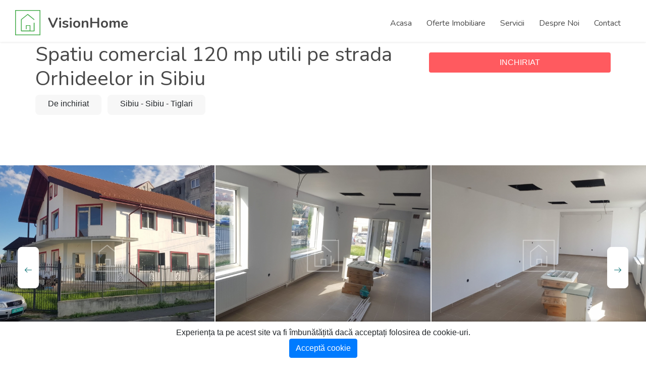

--- FILE ---
content_type: text/html; charset=UTF-8
request_url: https://visionhome.ro/anunturi-imobiliare/comercial-inchiriere-sibiu-spatiu-comercial-120-mp-utili-pe-strada-orhideelor-in-sibiu-62
body_size: 8726
content:

<!doctype html>
<html lang="en">
<head>
    <meta charset="utf-8">
    <meta http-equiv="X-UA-Compatible" content="IE=edge">
    <meta name="viewport" content="width=device-width, initial-scale=1">
    <!-- CSRF Token -->
    <meta name="csrf-token" content="kqjHrsH9JontP3lHneKir78qAoDNDVau6wR7z9xI">
    <meta name="facebook-domain-verification" content="9hy5p6g4mrznq9ojlaoun9k063ix0x" />

    
    <meta name="google-site-verification" content="qs5deaZQG8F6J8VA74Vu2DkxJDw25BbP3btWFl_ur6Q" />
    <meta property="og:url" content="https://visionhome.ro/anunturi-imobiliare/comercial-inchiriere-sibiu-spatiu-comercial-120-mp-utili-pe-strada-orhideelor-in-sibiu-62" />
    <meta property="og:title" content=" Spatiu comercial 120 mp utili pe strada Orhideelor in Sibiu - VisionHome.ro " />
    <meta property="og:description" content=" Spatiu comercial 120 mp utili pe strada Orhideelor in Sibiu - VisionHome.ro " />
         <meta property="og:image" content="https://visionhome.ro/storage/anunturi-imobiliare/62/2020-10-16-08-11-01p8nakTBK7d-details.jpeg" />
        
    
      
      


      
                  <title>  Spatiu comercial 120 mp utili pe strada Orhideelor in Sibiu - VisionHome.ro </title>
          <meta name="description" content="  Agentia imobiliara Vision Home va propune spre inchiriere comercial 2 camere Decomandat in Sibiu zona Tiglari la pretul de 990€. Contact +40752076987 ">
        
        <link rel='canonical' href='https://visionhome.ro/anunturi-imobiliare/comercial-inchiriere-sibiu-spatiu-comercial-120-mp-utili-pe-strada-orhideelor-in-sibiu-62' />
         

    <link rel="preload" href="/css/app.css" as="style">
    <link rel="preload" href="/js/app.js?id=73f231dfbf02a50bbd04" as="script">

    <!-- Fonts -->
    <link rel="dns-prefetch" href="//fonts.gstatic.com">

    <!-- Styles -->
    <link href="/css/app.css" rel="stylesheet">

    <link rel="apple-touch-icon" sizes="180x180" href="/images/favicon/apple-touch-icon.png">
    <link rel="icon" type="image/png" sizes="32x32" href="/images/favicon/favicon-32x32.png">
    <link rel="icon" type="image/png" sizes="16x16" href="/images/favicon/favicon-16x16.png">
    <link rel="manifest" href="/images/favicon/site.webmanifest">
    <meta name="msapplication-TileColor" content="#00a300">
    <meta name="theme-color" content="#39b54a">

    
<!-- HTML5 shim and Respond.js for IE8 support of HTML5 elements and media queries -->
    <!-- WARNING: Respond.js doesn't work if you view the page via file:// -->
    <!--[if lt IE 9]>
      <script src="https://oss.maxcdn.com/html5shiv/3.7.3/html5shiv.min.js"></script>
      <script src="https://oss.maxcdn.com/respond/1.4.2/respond.min.js"></script>
    <![endif]-->

  <!-- Global site tag (gtag.js) - Google Analytics -->
  <script async src="https://www.googletagmanager.com/gtag/js?id=UA-178675035-1"></script>
  <script>
    window.dataLayer = window.dataLayer || [];
    function gtag(){dataLayer.push(arguments);}
    gtag('js', new Date());

    gtag('config', 'UA-178675035-1');
  </script>
<!-- Facebook Pixel Code -->
<script>
!function(f,b,e,v,n,t,s)
{if(f.fbq)return;n=f.fbq=function(){n.callMethod?
n.callMethod.apply(n,arguments):n.queue.push(arguments)};
if(!f._fbq)f._fbq=n;n.push=n;n.loaded=!0;n.version='2.0';
n.queue=[];t=b.createElement(e);t.async=!0;
t.src=v;s=b.getElementsByTagName(e)[0];
s.parentNode.insertBefore(t,s)}(window,document,'script',
'https://connect.facebook.net/en_US/fbevents.js');
 fbq('init', '848456420447047'); 
fbq('track', 'PageView');
</script>
<noscript>
 <img height="1" width="1" 
src="https://www.facebook.com/tr?id=848456420447047&ev=PageView
&noscript=1"/>
</noscript>
<!-- End Facebook Pixel Code -->
<script type="application/ld+json">
{
  "@context": "https://schema.org",
  "@graph": [
    {
      "@type": "Organization",
      "@id": "https://visionhome.ro/#organization",
      "name": "VisinoHome",
      "url": "https://visionhome.ro/",
      "sameAs": [],
      "logo": {
          "@type": "ImageObject",
          "@id": "https://visionhome.ro/#logo",
          "url": "https://visionhome.ro/images/logo-visionhome.png",
          "contentUrl": "https://visionhome.ro/images/logo-visionhome.png",
          "width": 512,
          "height": 512,
          "caption": "VisionHOME"
      },
      "image": {
          "@id": "https://smashcasinos.com/#logo"
      }
    },
    {
      "@type": "LocalBusiness",
      "image": [
        "https://visionhome.ro/images/logo-visionhome.png"
      ],
      "address": {
        "@type": "PostalAddress",
        "streetAddress": "Cristian 21",
        "addressLocality": "Sibiu",
        "addressRegion": "SB",
        "postalCode": "557260",
        "addressCountry": "RO"
      },
      "geo": {
        "@type": "GeoCoordinates",
        "latitude": 45.7832084,
        "longitude": 24.1344921
      },
      "priceRange": "$$$",
      "url": "http://www.visionhome.ro",
      "description": "Agentia imobiliara Vision Home din Sibiu va ofera apartamente, case, spatii comerciale și industriale de vanzare si inchiriere în Sibiu si imprejurimi.",
      "name": "Vision Home",
      "telephone": "+40738067808",
      "openingHoursSpecification": [
        {
          "@type": "OpeningHoursSpecification",
          "dayOfWeek": [
            "Monday",
            "Tuesday",
            "Wednesday",
            "Thursday",
            "Friday"
          ],
          "opens": "09:00",
          "closes": "17:00"
        }
      ]
    }
  ]
}
</script>


<style>
  .js-cookie-consent.cookie-consent {
    position:fixed;
    z-index: 90;
    bottom:0;
    left:0;
    width:100%;
    background:#fff;
    box-shadow: 0 0px 5px rgb(0 0 0 / 30%);
    text-align:center;
    padding:10px;
  }
</style>
</head>
<body>



    <div class="wrapper">
        <!-- Main Header Nav -->
	<header class="header-nav menu_style_home_one style2 style3 main-menu fixed-top">
		<div class="container-fluid p0">
		    <!-- Ace Responsive Menu -->
		    <nav>
		        <!-- Menu Toggle btn-->
		        <div class="menu-toggle">
		            <img class="nav_logo_img img-fluid" src="https://visionhome.ro/images/logo_icon.svg"  width="40px" height="40px" alt="vision home">
		            <button type="button" id="menu-btn">
		                <span class="icon-bar"></span>
		                <span class="icon-bar"></span>
		                <span class="icon-bar"></span>
		            </button>
		        </div>
		        <a href="https://visionhome.ro" class="navbar_brand float-left dn-smd">
		            <img class="logo1 img-fluid" width="50px" height="50px" src="https://visionhome.ro/images/logo_icon.svg" alt="vision home">
		            <img class="logo2 img-fluid"  width="50px" height="50px" src="https://visionhome.ro/images/logo_icon.svg" alt="vision home">
		            <span>VisionHome</span>
		        </a>
		        <!-- Responsive Menu Structure-->
				
				<ul id="respMenu" class="ace-responsive-menu text-right" data-menu-style="horizontal">



    
    <li class="">
        <a href="https://visionhome.ro" target="_self" style="" >
            
            <span>Acasa</span>
            
        </a>
            </li>

    
    <li class="">
        <a href="https://visionhome.ro/anunturi-imobiliare" target="_self" style="" >
            
            <span>Oferte Imobiliare</span>
            
        </a>
            </li>

    
    <li class="">
        <a href="https://visionhome.ro/p/servicii-imobiliare" target="_self" style="" >
            
            <span>Servicii</span>
            
        </a>
            </li>

    
    <li class="">
        <a href="https://visionhome.ro/p/despre-noi" target="_self" style="" >
            
            <span>Despre Noi</span>
            
        </a>
            </li>

    
    <li class="">
        <a href="https://visionhome.ro/p/contact" target="_self" style="" >
            
            <span>Contact</span>
            
        </a>
            </li>

</ul>


		    </nav>
		</div>
	</header>

	<!-- Main Header Nav For Mobile -->
	<div id="page" class="stylehome1 header-mobile h0">
		<div class="mobile-menu">
			<div class="header stylehome1">
				<div class="main_logo_home2 text-center"> 
				<a  href="https://visionhome.ro" class="mobile-logo-link" title="VisinoHome - Anunturi Imobiliare">
					<img class="nav_logo_img img-fluid " src="https://visionhome.ro/images/logo_icon.svg"  width="40px" height="40px" alt="vision home">
		            <span class="mt20">VisionHome</span> </a>
				</div>
				<ul class="menu_bar_home2">
	        <li class="list-inline-item call-btn  list_s"><a href="tel:0040738067808"><span class="flaticon-telephone"></span></a></li>
					<li class="list-inline-item menu-btn"><a href="#menu"><span></span></a></li>
				</ul>
			</div>
		</div><!-- /.mobile-menu -->
		<nav id="menu" class="stylehome1">
			<ul>



    
    <li class="">
        <a href="https://visionhome.ro" target="_self" style="">
            
            <span>Acasa</span>
        </a>
            </li>

    
    <li class="">
        <a href="https://visionhome.ro/anunturi-imobiliare" target="_self" style="">
            
            <span>Oferte Imobiliare</span>
        </a>
            </li>

    
    <li class="">
        <a href="https://visionhome.ro/p/servicii-imobiliare" target="_self" style="">
            
            <span>Servicii</span>
        </a>
            </li>

    
    <li class="">
        <a href="https://visionhome.ro/p/despre-noi" target="_self" style="">
            
            <span>Despre Noi</span>
        </a>
            </li>

    
    <li class="">
        <a href="https://visionhome.ro/p/contact" target="_self" style="">
            
            <span>Contact</span>
        </a>
            </li>

</ul>

		</nav>
	</div>        <main class="py-4">
            

<!-- Listing Single Property -->
<section class="listing-title-area">
		<div class="container">
			
			<div class="row">
				<div class="col-lg-7 col-xl-8">
					<div class="single_property_title mt30-767">
                        <h1> Spatiu comercial 120 mp utili pe strada Orhideelor in Sibiu</h1>
                        
                        <div class="lsd_list">
                            <ul class="mb0">
                                <li class="list-inline-item">De inchiriat </li>
                                <li class="list-inline-item">Sibiu - 
                                Sibiu - 
                                Tiglari </li>
                            </ul>
                        </div>    
                           
					</div>
				</div>
				<div class="col-lg-5 col-xl-4">
					<div class="single_property_social_share mt20">
						
						<div class="price text-right tal-400">
																				 	<span class="btn btn-block btn-thm"> 
																	 	 INCHIRIAT 								</span>
													</div>
					</div>
				</div>
			</div>
		</div>
	</section>
    


   <!-- Listing Single Property -->

   

	<section class="listing-title-area p0">
		<div class="container-fluid">
			<div class="row">
				<div class="col-lg-12 p0">
					<div class="listing_single_property_slider">
						
					
															<div class="item">
								<a class="popup-img" href="https://visionhome.ro/storage/anunturi-imobiliare/62/2020-10-16-08-11-01p8nakTBK7d-details.jpeg">
									<img class="img-fluid" src="https://visionhome.ro/storage/anunturi-imobiliare/62/2020-10-16-08-11-01p8nakTBK7d-details.jpeg" alt="lsslider1.jpg">
								</a>
								</div>
															<div class="item">
								<a class="popup-img" href="https://visionhome.ro/storage/anunturi-imobiliare/62/2020-10-16-08-11-04zFE1UgFPCt-details.jpeg">
									<img class="img-fluid" src="https://visionhome.ro/storage/anunturi-imobiliare/62/2020-10-16-08-11-04zFE1UgFPCt-details.jpeg" alt="lsslider1.jpg">
								</a>
								</div>
															<div class="item">
								<a class="popup-img" href="https://visionhome.ro/storage/anunturi-imobiliare/62/2020-10-16-08-11-03P01v2OjF4D-details.jpeg">
									<img class="img-fluid" src="https://visionhome.ro/storage/anunturi-imobiliare/62/2020-10-16-08-11-03P01v2OjF4D-details.jpeg" alt="lsslider1.jpg">
								</a>
								</div>
															<div class="item">
								<a class="popup-img" href="https://visionhome.ro/storage/anunturi-imobiliare/62/2020-10-16-08-11-03lBFyO8fU4b-details.jpeg">
									<img class="img-fluid" src="https://visionhome.ro/storage/anunturi-imobiliare/62/2020-10-16-08-11-03lBFyO8fU4b-details.jpeg" alt="lsslider1.jpg">
								</a>
								</div>
															<div class="item">
								<a class="popup-img" href="https://visionhome.ro/storage/anunturi-imobiliare/62/2020-10-16-08-11-00yPtW2SMksY-details.jpeg">
									<img class="img-fluid" src="https://visionhome.ro/storage/anunturi-imobiliare/62/2020-10-16-08-11-00yPtW2SMksY-details.jpeg" alt="lsslider1.jpg">
								</a>
								</div>
															<div class="item">
								<a class="popup-img" href="https://visionhome.ro/storage/anunturi-imobiliare/62/2020-10-16-08-11-03l4oj8t99m7-details.jpeg">
									<img class="img-fluid" src="https://visionhome.ro/storage/anunturi-imobiliare/62/2020-10-16-08-11-03l4oj8t99m7-details.jpeg" alt="lsslider1.jpg">
								</a>
								</div>
															<div class="item">
								<a class="popup-img" href="https://visionhome.ro/storage/anunturi-imobiliare/62/2020-10-16-08-11-02jN7yf1qt1m-details.jpeg">
									<img class="img-fluid" src="https://visionhome.ro/storage/anunturi-imobiliare/62/2020-10-16-08-11-02jN7yf1qt1m-details.jpeg" alt="lsslider1.jpg">
								</a>
								</div>
															<div class="item">
								<a class="popup-img" href="https://visionhome.ro/storage/anunturi-imobiliare/62/2020-10-16-08-11-00cSDLPeuVsP-details.jpeg">
									<img class="img-fluid" src="https://visionhome.ro/storage/anunturi-imobiliare/62/2020-10-16-08-11-00cSDLPeuVsP-details.jpeg" alt="lsslider1.jpg">
								</a>
								</div>
															<div class="item">
								<a class="popup-img" href="https://visionhome.ro/storage/anunturi-imobiliare/62/2020-10-16-08-11-01J1dbxDQmeh-details.jpeg">
									<img class="img-fluid" src="https://visionhome.ro/storage/anunturi-imobiliare/62/2020-10-16-08-11-01J1dbxDQmeh-details.jpeg" alt="lsslider1.jpg">
								</a>
								</div>
												
						
						
					</div>
				</div>
			</div>
		</div>
	</section>

	

	<!-- Agent Single Grid View -->
	<section class="our-agent-single bgc-f7 pb30-991">
		<div class="container">
		
			<div class="row">
				
				<div class="col-md-12 col-lg-8 mt50">
					<div class="row">
						
						<div class="col-lg-12">
							<div class="listing_single_description style2">
								<div class="lsd_list">
									
										<ul class="mb0">
											
											<li class="list-inline-item">Comercial </li>
																							<li class="list-inline-item">Camere: 2</li>
												<li class="list-inline-item">Bai: 2</li>
																																		<li class="list-inline-item">Suprafara Utila: 120 mp<sup>2</sup></li>
																						
										</ul>
									
								</div>
								<h4 class="mb30">Descriere 
																			<small class="pull-right"><b> ID: vision-62 </b></small>
																	
								</h4>
									
									<p>Agentia imobiliara Vision Home va propune spre inchiriere un spatiu comericial cu o suprafata utila de 120 mp pe strada Orhideelor din Sibiu.</p><br />
<p>Spatiul este foarte bine compartimentat, beneficiaza de 2 grupuri sanitare si 2 intrari separate, lucru care permite amenajare mai multor activitati comericiale, cum ar fi: cazino, pariuri sportive, farmacie, magazin alimentar, clinca dentara, salon de infrumusetare si multe altele.</p><br />
<p>Spatiul este amplasat intr-o zona cu vizibila, cu tafic pietonal si auto, iar ca imbunatatiri avem: finisaje de cea mai buna calitate, contorizari separate, centala termica proprie cu calorifere din otel, geamuri termopan cu tamplarie PVC, usi din PVC, izolatie termica exterioara, gresie, faianta.</p><br />
<p>Pretul de inchiriere al spatiului, amenajat la cheie este 990 euro / luna.</p>
							</div>
						</div>
						<div class="col-lg-12">
							<div class="additional_details">
								<div class="row">
									<div class="col-lg-12">
										<h4 class="mb15">Detalii Proprietate</h4>
									</div>
									
									<div class="col-lg-12">	
										<ul class="list-inline-item property-detail-list"> 
										  
																							<li><p>Suprafata Construita: <span>144 m<sup>2</sup></span></p></li>
												<li><p>Suprafata Utila: <span>120 m<sup>2</sup></span></p></li>
												<li><p>Camere: <span>2</span></p></li>
																																													<li><p>Bai: <span>2</span></p></li>
																																	<li><p>Compartimentare: <span>Decomandat</span></p></li>
																																																																															<li><p>Loc Parcare: <span>0</span></p></li>
												<li><p>An Constructie: <span>2016</span></p></li>
																																
																							<li><p>Nr Niveluri Imobil: <span> P+1</span> </p></li>
																																														<li><p>Stadiu Constructie: <span>Finisat</span> </p></li>
																																				<li><p>Structura: <span>Caramida</span> </p></li>
																																			
																																																								</ul>
									</div>
								</div>
							</div>
						</div>
					
						
						
						<div class="col-lg-12">

							
							

							


                                                            <div class="application_statics mt30">
								    <div class="row">
                                            <h5></h5>
                                            <hr>
                                            <div class="row">
                                            
                                                <div class="col-sm-6 col-md-6 col-lg-4">
                                                    <h6><b>General</b></h6>
                                                    <ul class="order_list list-inline-item mb20">
                                                                                                                <li><a href="#"><span class="flaticon-tick"></span>Curent electric</a></li>
                                                                                                                <li><a href="#"><span class="flaticon-tick"></span>Apa</a></li>
                                                                                                                <li><a href="#"><span class="flaticon-tick"></span>Gaz</a></li>
                                                                                                                <li><a href="#"><span class="flaticon-tick"></span>Canalizare</a></li>
                                                                                                            </ul>
                                                </div>
                                            
                                                <div class="col-sm-6 col-md-6 col-lg-4">
                                                    <h6><b>FERESTRE</b></h6>
                                                    <ul class="order_list list-inline-item mb20">
                                                                                                                <li><a href="#"><span class="flaticon-tick"></span>PVC</a></li>
                                                                                                            </ul>
                                                </div>
                                            
                                                <div class="col-sm-6 col-md-6 col-lg-4">
                                                    <h6><b>Usa Intrare</b></h6>
                                                    <ul class="order_list list-inline-item mb20">
                                                                                                                <li><a href="#"><span class="flaticon-tick"></span>PVC</a></li>
                                                                                                            </ul>
                                                </div>
                                            
                                                <div class="col-sm-6 col-md-6 col-lg-4">
                                                    <h6><b>Incalzire</b></h6>
                                                    <ul class="order_list list-inline-item mb20">
                                                                                                                <li><a href="#"><span class="flaticon-tick"></span>Centrala proprie</a></li>
                                                                                                                <li><a href="#"><span class="flaticon-tick"></span>Calorifere</a></li>
                                                                                                            </ul>
                                                </div>
                                            
                                                <div class="col-sm-6 col-md-6 col-lg-4">
                                                    <h6><b>Internet</b></h6>
                                                    <ul class="order_list list-inline-item mb20">
                                                                                                                <li><a href="#"><span class="flaticon-tick"></span>Cablu</a></li>
                                                                                                                <li><a href="#"><span class="flaticon-tick"></span>Fibra Optica</a></li>
                                                                                                                <li><a href="#"><span class="flaticon-tick"></span>Wireless</a></li>
                                                                                                            </ul>
                                                </div>
                                            
                                                <div class="col-sm-6 col-md-6 col-lg-4">
                                                    <h6><b>Stare Interior</b></h6>
                                                    <ul class="order_list list-inline-item mb20">
                                                                                                                <li><a href="#"><span class="flaticon-tick"></span>Nou</a></li>
                                                                                                            </ul>
                                                </div>
                                            
                                                <div class="col-sm-6 col-md-6 col-lg-4">
                                                    <h6><b>PARDOSEALA</b></h6>
                                                    <ul class="order_list list-inline-item mb20">
                                                                                                                <li><a href="#"><span class="flaticon-tick"></span>Gresie</a></li>
                                                                                                            </ul>
                                                </div>
                                            
                                                <div class="col-sm-6 col-md-6 col-lg-4">
                                                    <h6><b>Pereti</b></h6>
                                                    <ul class="order_list list-inline-item mb20">
                                                                                                                <li><a href="#"><span class="flaticon-tick"></span>Vopsea Lavabila</a></li>
                                                                                                                <li><a href="#"><span class="flaticon-tick"></span>Faianta</a></li>
                                                                                                            </ul>
                                                </div>
                                            
                                                <div class="col-sm-6 col-md-6 col-lg-4">
                                                    <h6><b>Izolatie termica</b></h6>
                                                    <ul class="order_list list-inline-item mb20">
                                                                                                                <li><a href="#"><span class="flaticon-tick"></span>Exterior</a></li>
                                                                                                            </ul>
                                                </div>
                                            
                                                <div class="col-sm-6 col-md-6 col-lg-4">
                                                    <h6><b>Contorizare</b></h6>
                                                    <ul class="order_list list-inline-item mb20">
                                                                                                                <li><a href="#"><span class="flaticon-tick"></span>Gaze</a></li>
                                                                                                                <li><a href="#"><span class="flaticon-tick"></span>Caldura</a></li>
                                                                                                                <li><a href="#"><span class="flaticon-tick"></span>Apa</a></li>
                                                                                                                <li><a href="#"><span class="flaticon-tick"></span>Curent</a></li>
                                                                                                            </ul>
                                                </div>
                                            
                                                <div class="col-sm-6 col-md-6 col-lg-4">
                                                    <h6><b>Usi Interiore</b></h6>
                                                    <ul class="order_list list-inline-item mb20">
                                                                                                                <li><a href="#"><span class="flaticon-tick"></span>PVC</a></li>
                                                                                                            </ul>
                                                </div>
                                            
                                                <div class="col-sm-6 col-md-6 col-lg-4">
                                                    <h6><b>Vecinatati</b></h6>
                                                    <ul class="order_list list-inline-item mb20">
                                                                                                                <li><a href="#"><span class="flaticon-tick"></span>Transport public</a></li>
                                                                                                                <li><a href="#"><span class="flaticon-tick"></span>Parc</a></li>
                                                                                                                <li><a href="#"><span class="flaticon-tick"></span>Lac</a></li>
                                                                                                                <li><a href="#"><span class="flaticon-tick"></span>Padure</a></li>
                                                                                                                <li><a href="#"><span class="flaticon-tick"></span>Scoala generala</a></li>
                                                                                                                <li><a href="#"><span class="flaticon-tick"></span>Liceu</a></li>
                                                                                                                <li><a href="#"><span class="flaticon-tick"></span>Farmacie</a></li>
                                                                                                                <li><a href="#"><span class="flaticon-tick"></span>Mall</a></li>
                                                                                                                <li><a href="#"><span class="flaticon-tick"></span>Hipermarket</a></li>
                                                                                                                <li><a href="#"><span class="flaticon-tick"></span>Gradinita</a></li>
                                                                                                            </ul>
                                                </div>
                                            
                                                <div class="col-sm-6 col-md-6 col-lg-4">
                                                    <h6><b>Statut juridic</b></h6>
                                                    <ul class="order_list list-inline-item mb20">
                                                                                                                <li><a href="#"><span class="flaticon-tick"></span>Intabulare</a></li>
                                                                                                            </ul>
                                                </div>
                                            
                                                <div class="col-sm-6 col-md-6 col-lg-4">
                                                    <h6><b>Servicii</b></h6>
                                                    <ul class="order_list list-inline-item mb20">
                                                                                                                <li><a href="#"><span class="flaticon-tick"></span>Administrare</a></li>
                                                                                                            </ul>
                                                </div>
                                                                                        </div>
                                        </div>
                                    </div>
						    	</div>
                            								
						</div>
						<div class="col-lg-12">
							<div class="application_statics mt30">
								<h4 class="mb30">Locatie <small class="float-right"> 
                                            Sibiu - 
                                            Sibiu - 
                                            Tiglari</small></h4>
                                            
								<div class="property_video p0">
									<div class="thumb">
										<div class="h400" id="map-canvas"></div>
									</div>
								</div>
							</div>
						</div>
				
						
						
						
						<div class="col-lg-12">
							<h4 class="mt30 mb30">Proprietati Similare</h4>
						</div>
						
											</div>
				</div>
				<div class="col-lg-4 col-xl-4 mt50">
					<div id="contact-agent" class="sidebar_listing_list">
						<div class="sidebar_advanced_search_widget">
							<div class="sl_creator">
								<h4 class="mb25">Listat de</h4>
																<div class="media">
																			<a href="/agent/6">
											<img class="mr-3" width="90" src="/storage/users/October2020/m6lNPJFAb8JBFduWuFiA.png" alt="Andrei Baba">
										</a>
																		<div class="media-body">
								    	<h5 class="mt-0 mb-2"><a href="/agent/6">Andrei Baba</a></h5>
								    	<p class="mb-1">+40752076987</p>
								    	<p class="mb0"><a href="/cdn-cgi/l/email-protection" class="__cf_email__" data-cfemail="3e5f505a4c5b577e48574d5751505651535b104c51">[email&#160;protected]</a></p>
								    	
								  	</div>
								</div>
															</div>
							
							
							<form id="contactForm">
								<input type="hidden" name="title" id="title" value="Spatiu comercial 120 mp utili pe strada Orhideelor in Sibiu">
								<input type="hidden" name="url"  id="url" value="https://visionhome.ro/anunturi-imobiliare/comercial-inchiriere-sibiu-spatiu-comercial-120-mp-utili-pe-strada-orhideelor-in-sibiu-62">
								<input type="hidden" name="id" id="idpost" value="62">
								<ul class="mb0">
									<li class="search_area">
										<div class="form-group field-name">
											<input type="text" class="form-control " name="name" id="name" placeholder="Nume">
											<!-- Error -->
											<div class="error"></div>
										</div>
									</li>
									<li class="search_area">
										<div class="form-group field-phone">
											<input placeholder="Telefon" type="text" class="form-control " name="phone" id="phone">
											<div class="error"></div>
										</div>
									</li>
									<li class="search_area">
									<div class="form-group field-email">
										<input placeholder="Adresa Email" type="email" class="form-control " name="email" id="email">
										<div class="error"></div>
									</div>
									</li>
									<li class="search_area">
										<div class="form-group field-message">
											<textarea name="message" id="message" class="form-control " rows="5"  >Sunt interesat de anuntul  Spatiu comercial 120 mp utili pe strada Orhideelor in Sibiu </textarea>
											<div class="error"></div>
										</div>
									</li>
									<li>
										<div class="search_option_button">
											<div class="success "></div>
											<button type="submit"  name="send" class="btn btn-block btn-thm">Trimite Mesaj</button>
										</div>
									</li>
								</ul>
							</form>
						</div>
					</div>
					
					
					<div class="terms_condition_widget">
						<h4 class="title">Anunturi Imobiliare</h4>
						<div class="widget_list">
							<ul class="list_details">
                                                                                                                                                        <li><a href="https://visionhome.ro/de-inchiriat-apartament-sibiu/sibiu"><i class="fa fa-caret-right mr10"></i>Apartament </a></li>
                                                                                                                                                                <li><a href="https://visionhome.ro/de-inchiriat-casa_vila-sibiu/sibiu"><i class="fa fa-caret-right mr10"></i>Casa/Vila </a></li>
                                                                                                                                                                                                                                                                                                                        <li><a href="https://visionhome.ro/de-inchiriat-spatiu_comercial_birouri-sibiu/sibiu"><i class="fa fa-caret-right mr10"></i>Spatiu comercial/birouri </a></li>
                                                                                                                                                                <li><a href="https://visionhome.ro/de-inchiriat-spatiu_industrial-sibiu/sibiu"><i class="fa fa-caret-right mr10"></i>Spatiu industrial </a></li>
                                                                                                                                                                <li><a href="https://visionhome.ro/de-inchiriat-hotel_pensiune-sibiu/sibiu"><i class="fa fa-caret-right mr10"></i>Hotel/Pensiune </a></li>
                                                                                                                                                                                                                                                                                                                                                                                                                                                                                                                                                                                                                                                                                                                                                                                                                                                                                                                                                                                                                                                                                                                                                                                                                                                                                                                                                    <li><a href="https://visionhome.ro/de-inchiriat-teren-sibiu/sibiu"><i class="fa fa-caret-right mr10"></i>Teren </a></li>
                                                                                                                                                                                                                                                                                                                                                                                                                                                                                                                                                                                    							</ul>
						</div>
					</div>
					
				</div>
			</div>
		</div>
	</section>

	<div class="mobile-contact">
	  <a class="call-agent" href="tel:+40752076987"> <span class="flaticon-telephone"></span> Suna Agent</a>
		<a class="contact-agent" href="#contact-agent"> <span class="flaticon-envelope"></span> Trimite Mesaj</a>
	</div>
        </main>
        <!-- Our Footer -->
<section class="footer_one home6 bgc-f7">
    <div class="container">
        <div class="row">
       
            <div class="col-sm-6 col-md-6 col-lg-4 col-xl-4">
                <div class="footer_qlink_widget home6">
                    <h4>Access Rapid</h4>
                    <ul class="list-unstyled">
                        <li><a href="https://visionhome.ro/anunturi-imobiliare">Oferte Imobiliare </a></li>
                        <li><a href="https://visionhome.ro/p/despre-noi">Despre noi</a></li>
                        <li><a href="https://visionhome.ro/p/servicii-imobiliare">Servicii Imobiliare</a></li>
                        <li><a href="https://visionhome.ro/p/termeni-si-conditii">Termeni si conditii</a></li>
                        <li><a href="https://visionhome.ro/p/contact">Contact</a></li>
                    </ul>
                </div>
            </div>
            <div class="col-sm-6 col-md-6 col-lg-4 col-xl-4">
                <div class="footer_contact_widget home6">
                    <h4>Contact</h4>
                    <ul class="list-unstyled">
                        <li><a href="#"><span class="__cf_email__" data-cfemail="90fff6f6f9f3f5d0e6f9e3f9fffef8fffdf5bee2ff">[email&#160;protected]</span></a></li>
                        <li><a href="#">Str. Cristian Nr. 21 Sibiu</a></li>
                        <li><a href="#">+40738067808</a></li>
                    </ul>
                </div>
            </div>
            <div class="col-sm-12 col-md-12 col-lg-4 col-xl-4">
                <div class="footer_social_widget home6">
                    <h4>Retele Sociale</h4>
                    <ul class="mb30">
                        <li class="list-inline-item"><a href="https://www.facebook.com/visionhomesibiu"><i class="fa fa-facebook"></i></a></li>
                        <li class="list-inline-item"><a href="https://www.instagram.com/visionhomesibiu/"><i class="fa fa-instagram"></i></a></li>
                    </ul>
                    <!--<h4>Aboneaza-te la ofertele noastre</h4>
                    <form class="footer_mailchimp_form home6">
                        <div class="form-row align-items-center">
                            <div class="col-auto">
                                <input type="email" class="form-control mb-2" id="inlineFormInput" placeholder="Your email">
                            </div>
                            <div class="col-auto">
                                <button type="submit" class="btn btn-primary mb-2"><i class="fa fa-angle-right"></i></button>
                            </div>
                        </div>
                    </form>-->
                </div>
            </div>
        </div>
    </div>
</section>
<!-- Our Footer Bottom Area -->
<section class="footer_middle_area home6 pt30 pb30">
    <div class="container">
        <div class="row">
            <div class="col-lg-12">
                <div class="copyright-widget home6 text-center">
                    <p>© 2020 VisionHome.ro. Toate drepturile rezervate.</p>
                </div>
            </div>
        </div>
    </div>
</section>    </div>
    <div class="js-cookie-consent cookie-consent">

    <span class="cookie-consent__message">
        Experiența ta pe acest site va fi îmbunătățită dacă acceptați folosirea de cookie-uri.
    </span>
    <br />
    <button class="js-cookie-consent-agree cookie-consent__agree btn btn-primary">
        Acceptă cookie
    </button>

</div>

    <script data-cfasync="false" src="/cdn-cgi/scripts/5c5dd728/cloudflare-static/email-decode.min.js"></script><script>

        window.laravelCookieConsent = (function () {

            const COOKIE_VALUE = 1;
            const COOKIE_DOMAIN = 'visionhome.ro';

            function consentWithCookies() {
                setCookie('laravel_cookie_consent', COOKIE_VALUE, 7300);
                hideCookieDialog();
            }

            function cookieExists(name) {
                return (document.cookie.split('; ').indexOf(name + '=' + COOKIE_VALUE) !== -1);
            }

            function hideCookieDialog() {
                const dialogs = document.getElementsByClassName('js-cookie-consent');

                for (let i = 0; i < dialogs.length; ++i) {
                    dialogs[i].style.display = 'none';
                }
            }

            function setCookie(name, value, expirationInDays) {
                const date = new Date();
                date.setTime(date.getTime() + (expirationInDays * 24 * 60 * 60 * 1000));
                document.cookie = name + '=' + value
                    + ';expires=' + date.toUTCString()
                    + ';domain=' + COOKIE_DOMAIN
                    + ';path=/'
                    + ';samesite=lax';
            }

            if (cookieExists('laravel_cookie_consent')) {
                hideCookieDialog();
            }

            const buttons = document.getElementsByClassName('js-cookie-consent-agree');

            for (let i = 0; i < buttons.length; ++i) {
                buttons[i].addEventListener('click', consentWithCookies);
            }

            return {
                consentWithCookies: consentWithCookies,
                hideCookieDialog: hideCookieDialog
            };
        })();
    </script>

     <!-- Scripts -->

     <script src="/js/app.js?id=73f231dfbf02a50bbd04" defer></script>
     <script type="text/javascript" defer src="//cdnjs.cloudflare.com/ajax/libs/jqueryui-touch-punch/0.2.3/jquery.ui.touch-punch.min.js"></script>

     <link rel="stylesheet" href="https://unpkg.com/leaflet@1.7.1/dist/leaflet.css" integrity="sha512-xodZBNTC5n17Xt2atTPuE1HxjVMSvLVW9ocqUKLsCC5CXdbqCmblAshOMAS6/keqq/sMZMZ19scR4PsZChSR7A==" crossorigin=""/>

<script src="https://unpkg.com/leaflet@1.7.1/dist/leaflet.js"
integrity="sha512-XQoYMqMTK8LvdxXYG3nZ448hOEQiglfqkJs1NOQV44cWnUrBc8PkAOcXy20w0vlaXaVUearIOBhiXZ5V3ynxwA=="
crossorigin=""></script>

<script>
	

	var mymap = L.map('map-canvas').setView([
		45.814892224474, 
		24.135501470886		], 16);

	L.tileLayer('https://api.mapbox.com/styles/v1/{id}/tiles/{z}/{x}/{y}?access_token=pk.eyJ1IjoicHZpbGN1IiwiYSI6ImNra3o4N3l5bDVrNnkyb3F0Y3U0aHc0amwifQ.9LT0e0ca32vCwQrIru6OJg', {
		maxZoom: 17,
		attribution: 'Map data &copy; <a href="https://www.openstreetmap.org/copyright">OpenStreetMap</a> contributors, ' +
			'Imagery © <a href="https://www.mapbox.com/">Mapbox</a>',
		id: 'mapbox/streets-v11',
		tileSize: 512,
		zoomOffset: -1
	}).addTo(mymap);


	L.circle([
		45.814892224474, 
		24.135501470886	], {
		color: '#47ad4d',
		fillColor: '#47ad4d',
		fillOpacity: 0.25,
		radius: 200
	}).addTo(mymap);

		window.addEventListener('load', function() {
			$('#contactForm').on('submit',function(event){
        event.preventDefault();

				title = $('#title').val();
				url = $('#url').val();
				id = $('#idpost').val();
        name = $('#name').val();
        email = $('#email').val();
        phone = $('#phone').val();
        message = $('#message').val();

        $.ajax({
          url: "https://visionhome.ro/request",
          type:"POST",
          data:{
            "_token": "kqjHrsH9JontP3lHneKir78qAoDNDVau6wR7z9xI",
						title:title,
						url:url,
						id:id,
						name:name,
            email:email,
            phone:phone,
            message:message,
          },
          success:function(response){
						$('.form-group').removeClass('has-error');
						$('.form-group .error').text('');
						console.log(response);
						$('.success').addClass('alert alert-success').text(response.msg)
						$('#contactForm').trigger("reset");
					},
					error:function( response ) {
						$('.form-group').removeClass('has-error');
						$('.form-group .error').text('');
						$.each(response.responseJSON.errors, function (key, error) {
							if(key === 'name'){
								$('.field-name').addClass('has-error');
								$('.field-name .error').text(error);
							}else if(key === 'email'){
								$('.field-email').addClass('has-error');
								$('.field-email .error').text(error);
							}else if(key === 'phone'){
								$('.field-phone').addClass('has-error');
								$('.field-phone .error').text(error);
							}else if(key === 'message'){
								$('.field-message').addClass('has-error');
								$('.field-message .error').text(error);
							}
						})
						
					}
					
         });
				});
			});
</script>




<script defer src="https://static.cloudflareinsights.com/beacon.min.js/vcd15cbe7772f49c399c6a5babf22c1241717689176015" integrity="sha512-ZpsOmlRQV6y907TI0dKBHq9Md29nnaEIPlkf84rnaERnq6zvWvPUqr2ft8M1aS28oN72PdrCzSjY4U6VaAw1EQ==" data-cf-beacon='{"version":"2024.11.0","token":"832809492f534487a79d483d36443c0b","r":1,"server_timing":{"name":{"cfCacheStatus":true,"cfEdge":true,"cfExtPri":true,"cfL4":true,"cfOrigin":true,"cfSpeedBrain":true},"location_startswith":null}}' crossorigin="anonymous"></script>
</body>
</html>


--- FILE ---
content_type: text/css
request_url: https://visionhome.ro/css/app.css
body_size: 106137
content:
@import url(https://fonts.googleapis.com/css?family=Nunito:400,400i,600,700&display=swap);/*! jQuery UI - v1.11.4 - 2015-12-09
* http://jqueryui.com
* Includes: core.css, draggable.css, resizable.css, selectable.css, sortable.css, accordion.css, autocomplete.css, button.css, datepicker.css, dialog.css, menu.css, progressbar.css, selectmenu.css, slider.css, spinner.css, tabs.css, tooltip.css, theme.css
* To view and modify this theme, visit http://jqueryui.com/themeroller/?ffDefault=Arial%2CHelvetica%2Csans-serif&fsDefault=1em&fwDefault=normal&cornerRadius=3px&bgColorHeader=e9e9e9&bgTextureHeader=flat&borderColorHeader=dddddd&fcHeader=333333&iconColorHeader=444444&bgColorContent=ffffff&bgTextureContent=flat&borderColorContent=dddddd&fcContent=333333&iconColorContent=444444&bgColorDefault=f6f6f6&bgTextureDefault=flat&borderColorDefault=c5c5c5&fcDefault=454545&iconColorDefault=777777&bgColorHover=ededed&bgTextureHover=flat&borderColorHover=cccccc&fcHover=2b2b2b&iconColorHover=555555&bgColorActive=007fff&bgTextureActive=flat&borderColorActive=003eff&fcActive=ffffff&iconColorActive=ffffff&bgColorHighlight=fffa90&bgTextureHighlight=flat&borderColorHighlight=dad55e&fcHighlight=777620&iconColorHighlight=777620&bgColorError=fddfdf&bgTextureError=flat&borderColorError=f1a899&fcError=5f3f3f&iconColorError=cc0000&bgColorOverlay=aaaaaa&bgTextureOverlay=flat&bgImgOpacityOverlay=0&opacityOverlay=30&bgColorShadow=666666&bgTextureShadow=flat&bgImgOpacityShadow=0&opacityShadow=30&thicknessShadow=5px&offsetTopShadow=0px&offsetLeftShadow=0px&cornerRadiusShadow=8px
* Copyright jQuery Foundation and other contributors; Licensed MIT */.ui-helper-hidden{display:none}.ui-helper-hidden-accessible{border:0;clip:rect(0 0 0 0);height:1px;margin:-1px;overflow:hidden;padding:0;position:absolute;width:1px}.ui-helper-reset{margin:0;padding:0;border:0;outline:0;line-height:1.3;text-decoration:none;font-size:100%;list-style:none}.ui-helper-clearfix:after,.ui-helper-clearfix:before{content:"";display:table;border-collapse:collapse}.ui-helper-clearfix:after{clear:both}.ui-helper-clearfix{min-height:0}.ui-helper-zfix{width:100%;height:100%;top:0;left:0;position:absolute;opacity:0;filter:Alpha(Opacity=0)}.ui-front{z-index:100}.ui-state-disabled{cursor:default!important}.ui-icon{display:block;text-indent:-99999px;overflow:hidden;background-repeat:no-repeat}.ui-widget-overlay{position:fixed;top:0;left:0;width:100%;height:100%}.ui-draggable-handle{touch-action:none}.ui-resizable{position:relative}.ui-resizable-handle{position:absolute;font-size:.1px;display:block;touch-action:none}.ui-resizable-autohide .ui-resizable-handle,.ui-resizable-disabled .ui-resizable-handle{display:none}.ui-resizable-n{cursor:n-resize;height:7px;width:100%;top:-5px;left:0}.ui-resizable-s{cursor:s-resize;height:7px;width:100%;bottom:-5px;left:0}.ui-resizable-e{cursor:e-resize;width:7px;right:-5px;top:0;height:100%}.ui-resizable-w{cursor:w-resize;width:7px;left:-5px;top:0;height:100%}.ui-resizable-se{cursor:se-resize;width:12px;height:12px;right:1px;bottom:1px}.ui-resizable-sw{cursor:sw-resize;width:9px;height:9px;left:-5px;bottom:-5px}.ui-resizable-nw{cursor:nw-resize;width:9px;height:9px;left:-5px;top:-5px}.ui-resizable-ne{cursor:ne-resize;width:9px;height:9px;right:-5px;top:-5px}.ui-selectable{touch-action:none}.ui-selectable-helper{position:absolute;z-index:100;border:1px dotted #000}.ui-sortable-handle{touch-action:none}.ui-accordion .ui-accordion-header{display:block;cursor:pointer;position:relative;margin:2px 0 0;padding:.5em .5em .5em .7em;min-height:0;font-size:100%}.ui-accordion .ui-accordion-icons,.ui-accordion .ui-accordion-icons .ui-accordion-icons{padding-left:2.2em}.ui-accordion .ui-accordion-header .ui-accordion-header-icon{position:absolute;left:.5em;top:50%;margin-top:-8px}.ui-accordion .ui-accordion-content{padding:1em 2.2em;border-top:0;overflow:auto}.ui-autocomplete{position:absolute;top:0;left:0;cursor:default}.ui-button{display:inline-block;position:relative;padding:0;line-height:normal;margin-right:.1em;cursor:pointer;vertical-align:middle;text-align:center;overflow:visible}.ui-button,.ui-button:active,.ui-button:hover,.ui-button:link,.ui-button:visited{text-decoration:none}.ui-button-icon-only{width:2.2em}button.ui-button-icon-only{width:2.4em}.ui-button-icons-only{width:3.4em}button.ui-button-icons-only{width:3.7em}.ui-button .ui-button-text{display:block;line-height:normal}.ui-button-text-only .ui-button-text{padding:.4em 1em}.ui-button-icon-only .ui-button-text,.ui-button-icons-only .ui-button-text{padding:.4em;text-indent:-9999999px}.ui-button-text-icon-primary .ui-button-text,.ui-button-text-icons .ui-button-text{padding:.4em 1em .4em 2.1em}.ui-button-text-icon-secondary .ui-button-text,.ui-button-text-icons .ui-button-text{padding:.4em 2.1em .4em 1em}.ui-button-text-icons .ui-button-text{padding-left:2.1em;padding-right:2.1em}input.ui-button{padding:.4em 1em}.ui-button-icon-only .ui-icon,.ui-button-icons-only .ui-icon,.ui-button-text-icon-primary .ui-icon,.ui-button-text-icon-secondary .ui-icon,.ui-button-text-icons .ui-icon{position:absolute;top:50%;margin-top:-8px}.ui-button-icon-only .ui-icon{left:50%;margin-left:-8px}.ui-button-icons-only .ui-button-icon-primary,.ui-button-text-icon-primary .ui-button-icon-primary,.ui-button-text-icons .ui-button-icon-primary{left:.5em}.ui-button-icons-only .ui-button-icon-secondary,.ui-button-text-icon-secondary .ui-button-icon-secondary,.ui-button-text-icons .ui-button-icon-secondary{right:.5em}.ui-buttonset{margin-right:7px}.ui-buttonset .ui-button{margin-left:0;margin-right:-.3em}button.ui-button::-moz-focus-inner,input.ui-button::-moz-focus-inner{border:0;padding:0}.ui-datepicker{width:17em;padding:.2em .2em 0;display:none}.ui-datepicker .ui-datepicker-header{position:relative;padding:.2em 0}.ui-datepicker .ui-datepicker-next,.ui-datepicker .ui-datepicker-prev{position:absolute;top:2px;width:1.8em;height:1.8em}.ui-datepicker .ui-datepicker-next-hover,.ui-datepicker .ui-datepicker-prev-hover{top:1px}.ui-datepicker .ui-datepicker-prev{left:2px}.ui-datepicker .ui-datepicker-next{right:2px}.ui-datepicker .ui-datepicker-prev-hover{left:1px}.ui-datepicker .ui-datepicker-next-hover{right:1px}.ui-datepicker .ui-datepicker-next span,.ui-datepicker .ui-datepicker-prev span{display:block;position:absolute;left:50%;margin-left:-8px;top:50%;margin-top:-8px}.ui-datepicker .ui-datepicker-title{margin:0 2.3em;line-height:1.8em;text-align:center}.ui-datepicker .ui-datepicker-title select{font-size:1em;margin:1px 0}.ui-datepicker select.ui-datepicker-month,.ui-datepicker select.ui-datepicker-year{width:45%}.ui-datepicker table{width:100%;font-size:.9em;border-collapse:collapse;margin:0 0 .4em}.ui-datepicker th{padding:.7em .3em;text-align:center;font-weight:700;border:0}.ui-datepicker td{border:0;padding:1px}.ui-datepicker td a,.ui-datepicker td span{display:block;padding:.2em;text-align:right;text-decoration:none}.ui-datepicker .ui-datepicker-buttonpane{background-image:none;margin:.7em 0 0;padding:0 .2em;border-left:0;border-right:0;border-bottom:0}.ui-datepicker .ui-datepicker-buttonpane button{float:right;margin:.5em .2em .4em;cursor:pointer;padding:.2em .6em .3em;width:auto;overflow:visible}.ui-datepicker .ui-datepicker-buttonpane button.ui-datepicker-current{float:left}.ui-datepicker.ui-datepicker-multi{width:auto}.ui-datepicker-multi .ui-datepicker-group{float:left}.ui-datepicker-multi .ui-datepicker-group table{width:95%;margin:0 auto .4em}.ui-datepicker-multi-2 .ui-datepicker-group{width:50%}.ui-datepicker-multi-3 .ui-datepicker-group{width:33.3%}.ui-datepicker-multi-4 .ui-datepicker-group{width:25%}.ui-datepicker-multi .ui-datepicker-group-last .ui-datepicker-header,.ui-datepicker-multi .ui-datepicker-group-middle .ui-datepicker-header{border-left-width:0}.ui-datepicker-multi .ui-datepicker-buttonpane{clear:left}.ui-datepicker-row-break{clear:both;width:100%;font-size:0}.ui-datepicker-rtl{direction:rtl}.ui-datepicker-rtl .ui-datepicker-prev{right:2px;left:auto}.ui-datepicker-rtl .ui-datepicker-next{left:2px;right:auto}.ui-datepicker-rtl .ui-datepicker-prev:hover{right:1px;left:auto}.ui-datepicker-rtl .ui-datepicker-next:hover{left:1px;right:auto}.ui-datepicker-rtl .ui-datepicker-buttonpane{clear:right}.ui-datepicker-rtl .ui-datepicker-buttonpane button{float:left}.ui-datepicker-rtl .ui-datepicker-buttonpane button.ui-datepicker-current,.ui-datepicker-rtl .ui-datepicker-group{float:right}.ui-datepicker-rtl .ui-datepicker-group-last .ui-datepicker-header,.ui-datepicker-rtl .ui-datepicker-group-middle .ui-datepicker-header{border-right-width:0;border-left-width:1px}.ui-dialog{overflow:hidden;position:absolute;top:0;left:0;padding:.2em;outline:0}.ui-dialog .ui-dialog-titlebar{padding:.4em 1em;position:relative}.ui-dialog .ui-dialog-title{float:left;margin:.1em 0;white-space:nowrap;width:90%;overflow:hidden;text-overflow:ellipsis}.ui-dialog .ui-dialog-titlebar-close{position:absolute;right:.3em;top:50%;width:20px;margin:-10px 0 0;padding:1px;height:20px}.ui-dialog .ui-dialog-content{position:relative;border:0;padding:.5em 1em;background:none;overflow:auto}.ui-dialog .ui-dialog-buttonpane{text-align:left;border-width:1px 0 0;background-image:none;margin-top:.5em;padding:.3em 1em .5em .4em}.ui-dialog .ui-dialog-buttonpane .ui-dialog-buttonset{float:right}.ui-dialog .ui-dialog-buttonpane button{margin:.5em .4em .5em 0;cursor:pointer}.ui-dialog .ui-resizable-se{width:12px;height:12px;right:-5px;bottom:-5px;background-position:16px 16px}.ui-draggable .ui-dialog-titlebar{cursor:move}.ui-menu{list-style:none;padding:0;margin:0;display:block;outline:none}.ui-menu .ui-menu{position:absolute}.ui-menu .ui-menu-item{position:relative;margin:0;padding:3px 1em 3px .4em;cursor:pointer;min-height:0;list-style-image:url("[data-uri]")}.ui-menu .ui-menu-divider{margin:5px 0;height:0;font-size:0;line-height:0;border-width:1px 0 0}.ui-menu .ui-state-active,.ui-menu .ui-state-focus{margin:-1px}.ui-menu-icons{position:relative}.ui-menu-icons .ui-menu-item{padding-left:2em}.ui-menu .ui-icon{position:absolute;top:0;bottom:0;left:.2em;margin:auto 0}.ui-menu .ui-menu-icon{left:auto;right:0}.ui-progressbar{height:2em;text-align:left;overflow:hidden}.ui-progressbar .ui-progressbar-value{margin:-1px;height:100%}.ui-progressbar .ui-progressbar-overlay{background:url("[data-uri]");height:100%;filter:alpha(opacity=25);opacity:.25}.ui-progressbar-indeterminate .ui-progressbar-value{background-image:none}.ui-selectmenu-menu{padding:0;margin:0;position:absolute;top:0;left:0;display:none}.ui-selectmenu-menu .ui-menu{overflow:auto;overflow-x:hidden;padding-bottom:1px}.ui-selectmenu-menu .ui-menu .ui-selectmenu-optgroup{font-size:1em;font-weight:700;line-height:1.5;padding:2px .4em;margin:.5em 0 0;height:auto;border:0}.ui-selectmenu-open{display:block}.ui-selectmenu-button{display:inline-block;overflow:hidden;position:relative;text-decoration:none;cursor:pointer}.ui-selectmenu-button span.ui-icon{right:.5em;left:auto;margin-top:-8px;position:absolute;top:50%}.ui-selectmenu-button span.ui-selectmenu-text{text-align:left;padding:.4em 2.1em .4em 1em;display:block;line-height:1.4;overflow:hidden;text-overflow:ellipsis;white-space:nowrap}.ui-slider{position:relative;text-align:left}.ui-slider .ui-slider-handle{position:absolute;z-index:2;width:1.2em;height:1.2em;cursor:default;touch-action:none}.ui-slider .ui-slider-range{position:absolute;z-index:1;font-size:.7em;display:block;border:0;background-position:0 0}.ui-slider.ui-state-disabled .ui-slider-handle,.ui-slider.ui-state-disabled .ui-slider-range{-webkit-filter:inherit;filter:inherit}.ui-slider-horizontal{height:.8em}.ui-slider-horizontal .ui-slider-handle{top:-.3em;margin-left:-.6em}.ui-slider-horizontal .ui-slider-range{top:0;height:100%}.ui-slider-horizontal .ui-slider-range-min{left:0}.ui-slider-horizontal .ui-slider-range-max{right:0}.ui-slider-vertical{width:.8em;height:100px}.ui-slider-vertical .ui-slider-handle{left:-.3em;margin-left:0;margin-bottom:-.6em}.ui-slider-vertical .ui-slider-range{left:0;width:100%}.ui-slider-vertical .ui-slider-range-min{bottom:0}.ui-slider-vertical .ui-slider-range-max{top:0}.ui-spinner{position:relative;display:inline-block;overflow:hidden}.ui-spinner,.ui-spinner-input{padding:0;vertical-align:middle}.ui-spinner-input{border:none;background:none;color:inherit;margin:.2em 22px .2em .4em}.ui-spinner-button{width:16px;height:50%;font-size:.5em;padding:0;margin:0;text-align:center;position:absolute;cursor:default;display:block;overflow:hidden;right:0}.ui-spinner a.ui-spinner-button{border-top:none;border-bottom:none;border-right:none}.ui-spinner .ui-icon{position:absolute;margin-top:-8px;top:50%;left:0}.ui-spinner-up{top:0}.ui-spinner-down{bottom:0}.ui-spinner .ui-icon-triangle-1-s{background-position:-65px -16px}.ui-tabs{position:relative;padding:.2em}.ui-tabs .ui-tabs-nav{margin:0;padding:.2em .2em 0}.ui-tabs .ui-tabs-nav li{list-style:none;float:left;position:relative;top:0;margin:1px .2em 0 0;border-bottom-width:0;padding:0;white-space:nowrap}.ui-tabs .ui-tabs-nav .ui-tabs-anchor{float:left;padding:.5em 1em;text-decoration:none}.ui-tabs .ui-tabs-nav li.ui-tabs-active{margin-bottom:-1px;padding-bottom:1px}.ui-tabs .ui-tabs-nav li.ui-state-disabled .ui-tabs-anchor,.ui-tabs .ui-tabs-nav li.ui-tabs-active .ui-tabs-anchor,.ui-tabs .ui-tabs-nav li.ui-tabs-loading .ui-tabs-anchor{cursor:text}.ui-tabs-collapsible .ui-tabs-nav li.ui-tabs-active .ui-tabs-anchor{cursor:pointer}.ui-tabs .ui-tabs-panel{display:block;border-width:0;padding:1em 1.4em;background:none}.ui-tooltip{padding:8px;position:absolute;z-index:9999;max-width:300px;box-shadow:0 0 5px #aaa}body .ui-tooltip{border-width:2px}.ui-widget{font-family:Arial,Helvetica,sans-serif}.ui-widget,.ui-widget .ui-widget{font-size:1em}.ui-widget button,.ui-widget input,.ui-widget select,.ui-widget textarea{font-family:Arial,Helvetica,sans-serif;font-size:1em}.ui-widget-content{border:1px solid #ddd;background:#fff;color:#333}.ui-widget-content a{color:#333}.ui-widget-header{border:1px solid #ddd;background:#e9e9e9;color:#333;font-weight:700}.ui-widget-header a{color:#333}.ui-state-default,.ui-widget-content .ui-state-default,.ui-widget-header .ui-state-default{border:1px solid #c5c5c5;background:#f6f6f6;font-weight:400;color:#454545}.ui-state-default a,.ui-state-default a:link,.ui-state-default a:visited{color:#454545;text-decoration:none}.ui-state-focus,.ui-state-hover,.ui-widget-content .ui-state-focus,.ui-widget-content .ui-state-hover,.ui-widget-header .ui-state-focus,.ui-widget-header .ui-state-hover{border:1px solid #ccc;background:#ededed;font-weight:400;color:#2b2b2b}.ui-state-focus a,.ui-state-focus a:hover,.ui-state-focus a:link,.ui-state-focus a:visited,.ui-state-hover a,.ui-state-hover a:hover,.ui-state-hover a:link,.ui-state-hover a:visited{color:#2b2b2b;text-decoration:none}.ui-state-active,.ui-widget-content .ui-state-active,.ui-widget-header .ui-state-active{border:1px solid #003eff;background:#007fff;font-weight:400;color:#fff}.ui-state-active a,.ui-state-active a:link,.ui-state-active a:visited{color:#fff;text-decoration:none}.ui-state-highlight,.ui-widget-content .ui-state-highlight,.ui-widget-header .ui-state-highlight{border:1px solid #dad55e;background:#fffa90;color:#777620}.ui-state-highlight a,.ui-widget-content .ui-state-highlight a,.ui-widget-header .ui-state-highlight a{color:#777620}.ui-state-error,.ui-widget-content .ui-state-error,.ui-widget-header .ui-state-error{border:1px solid #f1a899;background:#fddfdf;color:#5f3f3f}.ui-state-error-text,.ui-state-error a,.ui-widget-content .ui-state-error-text,.ui-widget-content .ui-state-error a,.ui-widget-header .ui-state-error-text,.ui-widget-header .ui-state-error a{color:#5f3f3f}.ui-priority-primary,.ui-widget-content .ui-priority-primary,.ui-widget-header .ui-priority-primary{font-weight:700}.ui-priority-secondary,.ui-widget-content .ui-priority-secondary,.ui-widget-header .ui-priority-secondary{opacity:.7;filter:Alpha(Opacity=70);font-weight:400}.ui-state-disabled,.ui-widget-content .ui-state-disabled,.ui-widget-header .ui-state-disabled{opacity:.35;filter:Alpha(Opacity=35);background-image:none}.ui-state-disabled .ui-icon{filter:Alpha(Opacity=35)}.ui-icon{width:16px;height:16px}.ui-icon,.ui-widget-content .ui-icon,.ui-widget-header .ui-icon{background-image:url(images/ui-icons_444444_256x240.png)}.ui-state-default .ui-icon{background-image:url(images/ui-icons_777777_256x240.png)}.ui-state-focus .ui-icon,.ui-state-hover .ui-icon{background-image:url(images/ui-icons_555555_256x240.png)}.ui-state-active .ui-icon{background-image:url(images/ui-icons_ffffff_256x240.png)}.ui-state-highlight .ui-icon{background-image:url(images/ui-icons_777620_256x240.png)}.ui-state-error-text .ui-icon,.ui-state-error .ui-icon{background-image:url(images/ui-icons_cc0000_256x240.png)}.ui-icon-blank{background-position:16px 16px}.ui-icon-carat-1-n{background-position:0 0}.ui-icon-carat-1-ne{background-position:-16px 0}.ui-icon-carat-1-e{background-position:-32px 0}.ui-icon-carat-1-se{background-position:-48px 0}.ui-icon-carat-1-s{background-position:-64px 0}.ui-icon-carat-1-sw{background-position:-80px 0}.ui-icon-carat-1-w{background-position:-96px 0}.ui-icon-carat-1-nw{background-position:-112px 0}.ui-icon-carat-2-n-s{background-position:-128px 0}.ui-icon-carat-2-e-w{background-position:-144px 0}.ui-icon-triangle-1-n{background-position:0 -16px}.ui-icon-triangle-1-ne{background-position:-16px -16px}.ui-icon-triangle-1-e{background-position:-32px -16px}.ui-icon-triangle-1-se{background-position:-48px -16px}.ui-icon-triangle-1-s{background-position:-64px -16px}.ui-icon-triangle-1-sw{background-position:-80px -16px}.ui-icon-triangle-1-w{background-position:-96px -16px}.ui-icon-triangle-1-nw{background-position:-112px -16px}.ui-icon-triangle-2-n-s{background-position:-128px -16px}.ui-icon-triangle-2-e-w{background-position:-144px -16px}.ui-icon-arrow-1-n{background-position:0 -32px}.ui-icon-arrow-1-ne{background-position:-16px -32px}.ui-icon-arrow-1-e{background-position:-32px -32px}.ui-icon-arrow-1-se{background-position:-48px -32px}.ui-icon-arrow-1-s{background-position:-64px -32px}.ui-icon-arrow-1-sw{background-position:-80px -32px}.ui-icon-arrow-1-w{background-position:-96px -32px}.ui-icon-arrow-1-nw{background-position:-112px -32px}.ui-icon-arrow-2-n-s{background-position:-128px -32px}.ui-icon-arrow-2-ne-sw{background-position:-144px -32px}.ui-icon-arrow-2-e-w{background-position:-160px -32px}.ui-icon-arrow-2-se-nw{background-position:-176px -32px}.ui-icon-arrowstop-1-n{background-position:-192px -32px}.ui-icon-arrowstop-1-e{background-position:-208px -32px}.ui-icon-arrowstop-1-s{background-position:-224px -32px}.ui-icon-arrowstop-1-w{background-position:-240px -32px}.ui-icon-arrowthick-1-n{background-position:0 -48px}.ui-icon-arrowthick-1-ne{background-position:-16px -48px}.ui-icon-arrowthick-1-e{background-position:-32px -48px}.ui-icon-arrowthick-1-se{background-position:-48px -48px}.ui-icon-arrowthick-1-s{background-position:-64px -48px}.ui-icon-arrowthick-1-sw{background-position:-80px -48px}.ui-icon-arrowthick-1-w{background-position:-96px -48px}.ui-icon-arrowthick-1-nw{background-position:-112px -48px}.ui-icon-arrowthick-2-n-s{background-position:-128px -48px}.ui-icon-arrowthick-2-ne-sw{background-position:-144px -48px}.ui-icon-arrowthick-2-e-w{background-position:-160px -48px}.ui-icon-arrowthick-2-se-nw{background-position:-176px -48px}.ui-icon-arrowthickstop-1-n{background-position:-192px -48px}.ui-icon-arrowthickstop-1-e{background-position:-208px -48px}.ui-icon-arrowthickstop-1-s{background-position:-224px -48px}.ui-icon-arrowthickstop-1-w{background-position:-240px -48px}.ui-icon-arrowreturnthick-1-w{background-position:0 -64px}.ui-icon-arrowreturnthick-1-n{background-position:-16px -64px}.ui-icon-arrowreturnthick-1-e{background-position:-32px -64px}.ui-icon-arrowreturnthick-1-s{background-position:-48px -64px}.ui-icon-arrowreturn-1-w{background-position:-64px -64px}.ui-icon-arrowreturn-1-n{background-position:-80px -64px}.ui-icon-arrowreturn-1-e{background-position:-96px -64px}.ui-icon-arrowreturn-1-s{background-position:-112px -64px}.ui-icon-arrowrefresh-1-w{background-position:-128px -64px}.ui-icon-arrowrefresh-1-n{background-position:-144px -64px}.ui-icon-arrowrefresh-1-e{background-position:-160px -64px}.ui-icon-arrowrefresh-1-s{background-position:-176px -64px}.ui-icon-arrow-4{background-position:0 -80px}.ui-icon-arrow-4-diag{background-position:-16px -80px}.ui-icon-extlink{background-position:-32px -80px}.ui-icon-newwin{background-position:-48px -80px}.ui-icon-refresh{background-position:-64px -80px}.ui-icon-shuffle{background-position:-80px -80px}.ui-icon-transfer-e-w{background-position:-96px -80px}.ui-icon-transferthick-e-w{background-position:-112px -80px}.ui-icon-folder-collapsed{background-position:0 -96px}.ui-icon-folder-open{background-position:-16px -96px}.ui-icon-document{background-position:-32px -96px}.ui-icon-document-b{background-position:-48px -96px}.ui-icon-note{background-position:-64px -96px}.ui-icon-mail-closed{background-position:-80px -96px}.ui-icon-mail-open{background-position:-96px -96px}.ui-icon-suitcase{background-position:-112px -96px}.ui-icon-comment{background-position:-128px -96px}.ui-icon-person{background-position:-144px -96px}.ui-icon-print{background-position:-160px -96px}.ui-icon-trash{background-position:-176px -96px}.ui-icon-locked{background-position:-192px -96px}.ui-icon-unlocked{background-position:-208px -96px}.ui-icon-bookmark{background-position:-224px -96px}.ui-icon-tag{background-position:-240px -96px}.ui-icon-home{background-position:0 -112px}.ui-icon-flag{background-position:-16px -112px}.ui-icon-calendar{background-position:-32px -112px}.ui-icon-cart{background-position:-48px -112px}.ui-icon-pencil{background-position:-64px -112px}.ui-icon-clock{background-position:-80px -112px}.ui-icon-disk{background-position:-96px -112px}.ui-icon-calculator{background-position:-112px -112px}.ui-icon-zoomin{background-position:-128px -112px}.ui-icon-zoomout{background-position:-144px -112px}.ui-icon-search{background-position:-160px -112px}.ui-icon-wrench{background-position:-176px -112px}.ui-icon-gear{background-position:-192px -112px}.ui-icon-heart{background-position:-208px -112px}.ui-icon-star{background-position:-224px -112px}.ui-icon-link{background-position:-240px -112px}.ui-icon-cancel{background-position:0 -128px}.ui-icon-plus{background-position:-16px -128px}.ui-icon-plusthick{background-position:-32px -128px}.ui-icon-minus{background-position:-48px -128px}.ui-icon-minusthick{background-position:-64px -128px}.ui-icon-close{background-position:-80px -128px}.ui-icon-closethick{background-position:-96px -128px}.ui-icon-key{background-position:-112px -128px}.ui-icon-lightbulb{background-position:-128px -128px}.ui-icon-scissors{background-position:-144px -128px}.ui-icon-clipboard{background-position:-160px -128px}.ui-icon-copy{background-position:-176px -128px}.ui-icon-contact{background-position:-192px -128px}.ui-icon-image{background-position:-208px -128px}.ui-icon-video{background-position:-224px -128px}.ui-icon-script{background-position:-240px -128px}.ui-icon-alert{background-position:0 -144px}.ui-icon-info{background-position:-16px -144px}.ui-icon-notice{background-position:-32px -144px}.ui-icon-help{background-position:-48px -144px}.ui-icon-check{background-position:-64px -144px}.ui-icon-bullet{background-position:-80px -144px}.ui-icon-radio-on{background-position:-96px -144px}.ui-icon-radio-off{background-position:-112px -144px}.ui-icon-pin-w{background-position:-128px -144px}.ui-icon-pin-s{background-position:-144px -144px}.ui-icon-play{background-position:0 -160px}.ui-icon-pause{background-position:-16px -160px}.ui-icon-seek-next{background-position:-32px -160px}.ui-icon-seek-prev{background-position:-48px -160px}.ui-icon-seek-end{background-position:-64px -160px}.ui-icon-seek-first,.ui-icon-seek-start{background-position:-80px -160px}.ui-icon-stop{background-position:-96px -160px}.ui-icon-eject{background-position:-112px -160px}.ui-icon-volume-off{background-position:-128px -160px}.ui-icon-volume-on{background-position:-144px -160px}.ui-icon-power{background-position:0 -176px}.ui-icon-signal-diag{background-position:-16px -176px}.ui-icon-signal{background-position:-32px -176px}.ui-icon-battery-0{background-position:-48px -176px}.ui-icon-battery-1{background-position:-64px -176px}.ui-icon-battery-2{background-position:-80px -176px}.ui-icon-battery-3{background-position:-96px -176px}.ui-icon-circle-plus{background-position:0 -192px}.ui-icon-circle-minus{background-position:-16px -192px}.ui-icon-circle-close{background-position:-32px -192px}.ui-icon-circle-triangle-e{background-position:-48px -192px}.ui-icon-circle-triangle-s{background-position:-64px -192px}.ui-icon-circle-triangle-w{background-position:-80px -192px}.ui-icon-circle-triangle-n{background-position:-96px -192px}.ui-icon-circle-arrow-e{background-position:-112px -192px}.ui-icon-circle-arrow-s{background-position:-128px -192px}.ui-icon-circle-arrow-w{background-position:-144px -192px}.ui-icon-circle-arrow-n{background-position:-160px -192px}.ui-icon-circle-zoomin{background-position:-176px -192px}.ui-icon-circle-zoomout{background-position:-192px -192px}.ui-icon-circle-check{background-position:-208px -192px}.ui-icon-circlesmall-plus{background-position:0 -208px}.ui-icon-circlesmall-minus{background-position:-16px -208px}.ui-icon-circlesmall-close{background-position:-32px -208px}.ui-icon-squaresmall-plus{background-position:-48px -208px}.ui-icon-squaresmall-minus{background-position:-64px -208px}.ui-icon-squaresmall-close{background-position:-80px -208px}.ui-icon-grip-dotted-vertical{background-position:0 -224px}.ui-icon-grip-dotted-horizontal{background-position:-16px -224px}.ui-icon-grip-solid-vertical{background-position:-32px -224px}.ui-icon-grip-solid-horizontal{background-position:-48px -224px}.ui-icon-gripsmall-diagonal-se{background-position:-64px -224px}.ui-icon-grip-diagonal-se{background-position:-80px -224px}.ui-corner-all,.ui-corner-left,.ui-corner-tl,.ui-corner-top{border-top-left-radius:3px}.ui-corner-all,.ui-corner-right,.ui-corner-top,.ui-corner-tr{border-top-right-radius:3px}.ui-corner-all,.ui-corner-bl,.ui-corner-bottom,.ui-corner-left{border-bottom-left-radius:3px}.ui-corner-all,.ui-corner-bottom,.ui-corner-br,.ui-corner-right{border-bottom-right-radius:3px}.ui-widget-overlay{background:#aaa;opacity:.3;filter:Alpha(Opacity=30)}.ui-widget-shadow{margin:0;padding:5px;background:#666;opacity:.3;filter:Alpha(Opacity=30);border-radius:8px}/*!
 *  Font Awesome 4.7.0 by @davegandy - http://fontawesome.io - @fontawesome
 *  License - http://fontawesome.io/license (Font: SIL OFL 1.1, CSS: MIT License)
 */@font-face{font-family:FontAwesome;src:url(../fonts/fontawesome-webfont.eot?v=4.7.0);src:url(../fonts/fontawesome-webfont.eot?#iefix&v=4.7.0) format("embedded-opentype"),url(../fonts/fontawesome-webfont.woff2?v=4.7.0) format("woff2"),url(../fonts/fontawesome-webfont.woff?v=4.7.0) format("woff"),url(../fonts/fontawesome-webfont.ttf?v=4.7.0) format("truetype"),url(../fonts/fontawesome-webfont.svg?v=4.7.0#fontawesomeregular) format("svg");font-weight:400;font-style:normal; font-display: swap;}.fa{display:inline-block;font:normal normal normal 14px/1 FontAwesome;font-size:inherit;text-rendering:auto;-webkit-font-smoothing:antialiased;-moz-osx-font-smoothing:grayscale}.fa-lg{font-size:1.33333333em;line-height:.75em;vertical-align:-15%}.fa-2x{font-size:2em}.fa-3x{font-size:3em}.fa-4x{font-size:4em}.fa-5x{font-size:5em}.fa-fw{width:1.28571429em;text-align:center}.fa-ul{padding-left:0;margin-left:2.14285714em;list-style-type:none}.fa-ul>li{position:relative}.fa-li{position:absolute;left:-2.14285714em;width:2.14285714em;top:.14285714em;text-align:center}.fa-li.fa-lg{left:-1.85714286em}.fa-border{padding:.2em .25em .15em;border:.08em solid #eee;border-radius:.1em}.fa-pull-left{float:left}.fa-pull-right{float:right}.fa.fa-pull-left{margin-right:.3em}.fa.fa-pull-right{margin-left:.3em}.pull-right{float:right}.pull-left{float:left}.fa.pull-left{margin-right:.3em}.fa.pull-right{margin-left:.3em}.fa-spin{-webkit-animation:fa-spin 2s linear infinite;animation:fa-spin 2s linear infinite}.fa-pulse{-webkit-animation:fa-spin 1s steps(8) infinite;animation:fa-spin 1s steps(8) infinite}@-webkit-keyframes fa-spin{0%{transform:rotate(0deg)}to{transform:rotate(359deg)}}@keyframes fa-spin{0%{transform:rotate(0deg)}to{transform:rotate(359deg)}}.fa-rotate-90{-ms-filter:"progid:DXImageTransform.Microsoft.BasicImage(rotation=1)";transform:rotate(90deg)}.fa-rotate-180{-ms-filter:"progid:DXImageTransform.Microsoft.BasicImage(rotation=2)";transform:rotate(180deg)}.fa-rotate-270{-ms-filter:"progid:DXImageTransform.Microsoft.BasicImage(rotation=3)";transform:rotate(270deg)}.fa-flip-horizontal{-ms-filter:"progid:DXImageTransform.Microsoft.BasicImage(rotation=0, mirror=1)";transform:scaleX(-1)}.fa-flip-vertical{-ms-filter:"progid:DXImageTransform.Microsoft.BasicImage(rotation=2, mirror=1)";transform:scaleY(-1)}:root .fa-flip-horizontal,:root .fa-flip-vertical,:root .fa-rotate-90,:root .fa-rotate-180,:root .fa-rotate-270{-webkit-filter:none;filter:none}.fa-stack{position:relative;display:inline-block;width:2em;height:2em;line-height:2em;vertical-align:middle}.fa-stack-1x,.fa-stack-2x{position:absolute;left:0;width:100%;text-align:center}.fa-stack-1x{line-height:inherit}.fa-stack-2x{font-size:2em}.fa-inverse{color:#fff}.fa-glass:before{content:"\F000"}.fa-music:before{content:"\F001"}.fa-search:before{content:"\F002"}.fa-envelope-o:before{content:"\F003"}.fa-heart:before{content:"\F004"}.fa-star:before{content:"\F005"}.fa-star-o:before{content:"\F006"}.fa-user:before{content:"\F007"}.fa-film:before{content:"\F008"}.fa-th-large:before{content:"\F009"}.fa-th:before{content:"\F00A"}.fa-th-list:before{content:"\F00B"}.fa-check:before{content:"\F00C"}.fa-close:before,.fa-remove:before,.fa-times:before{content:"\F00D"}.fa-search-plus:before{content:"\F00E"}.fa-search-minus:before{content:"\F010"}.fa-power-off:before{content:"\F011"}.fa-signal:before{content:"\F012"}.fa-cog:before,.fa-gear:before{content:"\F013"}.fa-trash-o:before{content:"\F014"}.fa-home:before{content:"\F015"}.fa-file-o:before{content:"\F016"}.fa-clock-o:before{content:"\F017"}.fa-road:before{content:"\F018"}.fa-download:before{content:"\F019"}.fa-arrow-circle-o-down:before{content:"\F01A"}.fa-arrow-circle-o-up:before{content:"\F01B"}.fa-inbox:before{content:"\F01C"}.fa-play-circle-o:before{content:"\F01D"}.fa-repeat:before,.fa-rotate-right:before{content:"\F01E"}.fa-refresh:before{content:"\F021"}.fa-list-alt:before{content:"\F022"}.fa-lock:before{content:"\F023"}.fa-flag:before{content:"\F024"}.fa-headphones:before{content:"\F025"}.fa-volume-off:before{content:"\F026"}.fa-volume-down:before{content:"\F027"}.fa-volume-up:before{content:"\F028"}.fa-qrcode:before{content:"\F029"}.fa-barcode:before{content:"\F02A"}.fa-tag:before{content:"\F02B"}.fa-tags:before{content:"\F02C"}.fa-book:before{content:"\F02D"}.fa-bookmark:before{content:"\F02E"}.fa-print:before{content:"\F02F"}.fa-camera:before{content:"\F030"}.fa-font:before{content:"\F031"}.fa-bold:before{content:"\F032"}.fa-italic:before{content:"\F033"}.fa-text-height:before{content:"\F034"}.fa-text-width:before{content:"\F035"}.fa-align-left:before{content:"\F036"}.fa-align-center:before{content:"\F037"}.fa-align-right:before{content:"\F038"}.fa-align-justify:before{content:"\F039"}.fa-list:before{content:"\F03A"}.fa-dedent:before,.fa-outdent:before{content:"\F03B"}.fa-indent:before{content:"\F03C"}.fa-video-camera:before{content:"\F03D"}.fa-image:before,.fa-photo:before,.fa-picture-o:before{content:"\F03E"}.fa-pencil:before{content:"\F040"}.fa-map-marker:before{content:"\F041"}.fa-adjust:before{content:"\F042"}.fa-tint:before{content:"\F043"}.fa-edit:before,.fa-pencil-square-o:before{content:"\F044"}.fa-share-square-o:before{content:"\F045"}.fa-check-square-o:before{content:"\F046"}.fa-arrows:before{content:"\F047"}.fa-step-backward:before{content:"\F048"}.fa-fast-backward:before{content:"\F049"}.fa-backward:before{content:"\F04A"}.fa-play:before{content:"\F04B"}.fa-pause:before{content:"\F04C"}.fa-stop:before{content:"\F04D"}.fa-forward:before{content:"\F04E"}.fa-fast-forward:before{content:"\F050"}.fa-step-forward:before{content:"\F051"}.fa-eject:before{content:"\F052"}.fa-chevron-left:before{content:"\F053"}.fa-chevron-right:before{content:"\F054"}.fa-plus-circle:before{content:"\F055"}.fa-minus-circle:before{content:"\F056"}.fa-times-circle:before{content:"\F057"}.fa-check-circle:before{content:"\F058"}.fa-question-circle:before{content:"\F059"}.fa-info-circle:before{content:"\F05A"}.fa-crosshairs:before{content:"\F05B"}.fa-times-circle-o:before{content:"\F05C"}.fa-check-circle-o:before{content:"\F05D"}.fa-ban:before{content:"\F05E"}.fa-arrow-left:before{content:"\F060"}.fa-arrow-right:before{content:"\F061"}.fa-arrow-up:before{content:"\F062"}.fa-arrow-down:before{content:"\F063"}.fa-mail-forward:before,.fa-share:before{content:"\F064"}.fa-expand:before{content:"\F065"}.fa-compress:before{content:"\F066"}.fa-plus:before{content:"\F067"}.fa-minus:before{content:"\F068"}.fa-asterisk:before{content:"\F069"}.fa-exclamation-circle:before{content:"\F06A"}.fa-gift:before{content:"\F06B"}.fa-leaf:before{content:"\F06C"}.fa-fire:before{content:"\F06D"}.fa-eye:before{content:"\F06E"}.fa-eye-slash:before{content:"\F070"}.fa-exclamation-triangle:before,.fa-warning:before{content:"\F071"}.fa-plane:before{content:"\F072"}.fa-calendar:before{content:"\F073"}.fa-random:before{content:"\F074"}.fa-comment:before{content:"\F075"}.fa-magnet:before{content:"\F076"}.fa-chevron-up:before{content:"\F077"}.fa-chevron-down:before{content:"\F078"}.fa-retweet:before{content:"\F079"}.fa-shopping-cart:before{content:"\F07A"}.fa-folder:before{content:"\F07B"}.fa-folder-open:before{content:"\F07C"}.fa-arrows-v:before{content:"\F07D"}.fa-arrows-h:before{content:"\F07E"}.fa-bar-chart-o:before,.fa-bar-chart:before{content:"\F080"}.fa-twitter-square:before{content:"\F081"}.fa-facebook-square:before{content:"\F082"}.fa-camera-retro:before{content:"\F083"}.fa-key:before{content:"\F084"}.fa-cogs:before,.fa-gears:before{content:"\F085"}.fa-comments:before{content:"\F086"}.fa-thumbs-o-up:before{content:"\F087"}.fa-thumbs-o-down:before{content:"\F088"}.fa-star-half:before{content:"\F089"}.fa-heart-o:before{content:"\F08A"}.fa-sign-out:before{content:"\F08B"}.fa-linkedin-square:before{content:"\F08C"}.fa-thumb-tack:before{content:"\F08D"}.fa-external-link:before{content:"\F08E"}.fa-sign-in:before{content:"\F090"}.fa-trophy:before{content:"\F091"}.fa-github-square:before{content:"\F092"}.fa-upload:before{content:"\F093"}.fa-lemon-o:before{content:"\F094"}.fa-phone:before{content:"\F095"}.fa-square-o:before{content:"\F096"}.fa-bookmark-o:before{content:"\F097"}.fa-phone-square:before{content:"\F098"}.fa-twitter:before{content:"\F099"}.fa-facebook-f:before,.fa-facebook:before{content:"\F09A"}.fa-github:before{content:"\F09B"}.fa-unlock:before{content:"\F09C"}.fa-credit-card:before{content:"\F09D"}.fa-feed:before,.fa-rss:before{content:"\F09E"}.fa-hdd-o:before{content:"\F0A0"}.fa-bullhorn:before{content:"\F0A1"}.fa-bell:before{content:"\F0F3"}.fa-certificate:before{content:"\F0A3"}.fa-hand-o-right:before{content:"\F0A4"}.fa-hand-o-left:before{content:"\F0A5"}.fa-hand-o-up:before{content:"\F0A6"}.fa-hand-o-down:before{content:"\F0A7"}.fa-arrow-circle-left:before{content:"\F0A8"}.fa-arrow-circle-right:before{content:"\F0A9"}.fa-arrow-circle-up:before{content:"\F0AA"}.fa-arrow-circle-down:before{content:"\F0AB"}.fa-globe:before{content:"\F0AC"}.fa-wrench:before{content:"\F0AD"}.fa-tasks:before{content:"\F0AE"}.fa-filter:before{content:"\F0B0"}.fa-briefcase:before{content:"\F0B1"}.fa-arrows-alt:before{content:"\F0B2"}.fa-group:before,.fa-users:before{content:"\F0C0"}.fa-chain:before,.fa-link:before{content:"\F0C1"}.fa-cloud:before{content:"\F0C2"}.fa-flask:before{content:"\F0C3"}.fa-cut:before,.fa-scissors:before{content:"\F0C4"}.fa-copy:before,.fa-files-o:before{content:"\F0C5"}.fa-paperclip:before{content:"\F0C6"}.fa-floppy-o:before,.fa-save:before{content:"\F0C7"}.fa-square:before{content:"\F0C8"}.fa-bars:before,.fa-navicon:before,.fa-reorder:before{content:"\F0C9"}.fa-list-ul:before{content:"\F0CA"}.fa-list-ol:before{content:"\F0CB"}.fa-strikethrough:before{content:"\F0CC"}.fa-underline:before{content:"\F0CD"}.fa-table:before{content:"\F0CE"}.fa-magic:before{content:"\F0D0"}.fa-truck:before{content:"\F0D1"}.fa-pinterest:before{content:"\F0D2"}.fa-pinterest-square:before{content:"\F0D3"}.fa-google-plus-square:before{content:"\F0D4"}.fa-google-plus:before{content:"\F0D5"}.fa-money:before{content:"\F0D6"}.fa-caret-down:before{content:"\F0D7"}.fa-caret-up:before{content:"\F0D8"}.fa-caret-left:before{content:"\F0D9"}.fa-caret-right:before{content:"\F0DA"}.fa-columns:before{content:"\F0DB"}.fa-sort:before,.fa-unsorted:before{content:"\F0DC"}.fa-sort-desc:before,.fa-sort-down:before{content:"\F0DD"}.fa-sort-asc:before,.fa-sort-up:before{content:"\F0DE"}.fa-envelope:before{content:"\F0E0"}.fa-linkedin:before{content:"\F0E1"}.fa-rotate-left:before,.fa-undo:before{content:"\F0E2"}.fa-gavel:before,.fa-legal:before{content:"\F0E3"}.fa-dashboard:before,.fa-tachometer:before{content:"\F0E4"}.fa-comment-o:before{content:"\F0E5"}.fa-comments-o:before{content:"\F0E6"}.fa-bolt:before,.fa-flash:before{content:"\F0E7"}.fa-sitemap:before{content:"\F0E8"}.fa-umbrella:before{content:"\F0E9"}.fa-clipboard:before,.fa-paste:before{content:"\F0EA"}.fa-lightbulb-o:before{content:"\F0EB"}.fa-exchange:before{content:"\F0EC"}.fa-cloud-download:before{content:"\F0ED"}.fa-cloud-upload:before{content:"\F0EE"}.fa-user-md:before{content:"\F0F0"}.fa-stethoscope:before{content:"\F0F1"}.fa-suitcase:before{content:"\F0F2"}.fa-bell-o:before{content:"\F0A2"}.fa-coffee:before{content:"\F0F4"}.fa-cutlery:before{content:"\F0F5"}.fa-file-text-o:before{content:"\F0F6"}.fa-building-o:before{content:"\F0F7"}.fa-hospital-o:before{content:"\F0F8"}.fa-ambulance:before{content:"\F0F9"}.fa-medkit:before{content:"\F0FA"}.fa-fighter-jet:before{content:"\F0FB"}.fa-beer:before{content:"\F0FC"}.fa-h-square:before{content:"\F0FD"}.fa-plus-square:before{content:"\F0FE"}.fa-angle-double-left:before{content:"\F100"}.fa-angle-double-right:before{content:"\F101"}.fa-angle-double-up:before{content:"\F102"}.fa-angle-double-down:before{content:"\F103"}.fa-angle-left:before{content:"\F104"}.fa-angle-right:before{content:"\F105"}.fa-angle-up:before{content:"\F106"}.fa-angle-down:before{content:"\F107"}.fa-desktop:before{content:"\F108"}.fa-laptop:before{content:"\F109"}.fa-tablet:before{content:"\F10A"}.fa-mobile-phone:before,.fa-mobile:before{content:"\F10B"}.fa-circle-o:before{content:"\F10C"}.fa-quote-left:before{content:"\F10D"}.fa-quote-right:before{content:"\F10E"}.fa-spinner:before{content:"\F110"}.fa-circle:before{content:"\F111"}.fa-mail-reply:before,.fa-reply:before{content:"\F112"}.fa-github-alt:before{content:"\F113"}.fa-folder-o:before{content:"\F114"}.fa-folder-open-o:before{content:"\F115"}.fa-smile-o:before{content:"\F118"}.fa-frown-o:before{content:"\F119"}.fa-meh-o:before{content:"\F11A"}.fa-gamepad:before{content:"\F11B"}.fa-keyboard-o:before{content:"\F11C"}.fa-flag-o:before{content:"\F11D"}.fa-flag-checkered:before{content:"\F11E"}.fa-terminal:before{content:"\F120"}.fa-code:before{content:"\F121"}.fa-mail-reply-all:before,.fa-reply-all:before{content:"\F122"}.fa-star-half-empty:before,.fa-star-half-full:before,.fa-star-half-o:before{content:"\F123"}.fa-location-arrow:before{content:"\F124"}.fa-crop:before{content:"\F125"}.fa-code-fork:before{content:"\F126"}.fa-chain-broken:before,.fa-unlink:before{content:"\F127"}.fa-question:before{content:"\F128"}.fa-info:before{content:"\F129"}.fa-exclamation:before{content:"\F12A"}.fa-superscript:before{content:"\F12B"}.fa-subscript:before{content:"\F12C"}.fa-eraser:before{content:"\F12D"}.fa-puzzle-piece:before{content:"\F12E"}.fa-microphone:before{content:"\F130"}.fa-microphone-slash:before{content:"\F131"}.fa-shield:before{content:"\F132"}.fa-calendar-o:before{content:"\F133"}.fa-fire-extinguisher:before{content:"\F134"}.fa-rocket:before{content:"\F135"}.fa-maxcdn:before{content:"\F136"}.fa-chevron-circle-left:before{content:"\F137"}.fa-chevron-circle-right:before{content:"\F138"}.fa-chevron-circle-up:before{content:"\F139"}.fa-chevron-circle-down:before{content:"\F13A"}.fa-html5:before{content:"\F13B"}.fa-css3:before{content:"\F13C"}.fa-anchor:before{content:"\F13D"}.fa-unlock-alt:before{content:"\F13E"}.fa-bullseye:before{content:"\F140"}.fa-ellipsis-h:before{content:"\F141"}.fa-ellipsis-v:before{content:"\F142"}.fa-rss-square:before{content:"\F143"}.fa-play-circle:before{content:"\F144"}.fa-ticket:before{content:"\F145"}.fa-minus-square:before{content:"\F146"}.fa-minus-square-o:before{content:"\F147"}.fa-level-up:before{content:"\F148"}.fa-level-down:before{content:"\F149"}.fa-check-square:before{content:"\F14A"}.fa-pencil-square:before{content:"\F14B"}.fa-external-link-square:before{content:"\F14C"}.fa-share-square:before{content:"\F14D"}.fa-compass:before{content:"\F14E"}.fa-caret-square-o-down:before,.fa-toggle-down:before{content:"\F150"}.fa-caret-square-o-up:before,.fa-toggle-up:before{content:"\F151"}.fa-caret-square-o-right:before,.fa-toggle-right:before{content:"\F152"}.fa-eur:before,.fa-euro:before{content:"\F153"}.fa-gbp:before{content:"\F154"}.fa-dollar:before,.fa-usd:before{content:"\F155"}.fa-inr:before,.fa-rupee:before{content:"\F156"}.fa-cny:before,.fa-jpy:before,.fa-rmb:before,.fa-yen:before{content:"\F157"}.fa-rouble:before,.fa-rub:before,.fa-ruble:before{content:"\F158"}.fa-krw:before,.fa-won:before{content:"\F159"}.fa-bitcoin:before,.fa-btc:before{content:"\F15A"}.fa-file:before{content:"\F15B"}.fa-file-text:before{content:"\F15C"}.fa-sort-alpha-asc:before{content:"\F15D"}.fa-sort-alpha-desc:before{content:"\F15E"}.fa-sort-amount-asc:before{content:"\F160"}.fa-sort-amount-desc:before{content:"\F161"}.fa-sort-numeric-asc:before{content:"\F162"}.fa-sort-numeric-desc:before{content:"\F163"}.fa-thumbs-up:before{content:"\F164"}.fa-thumbs-down:before{content:"\F165"}.fa-youtube-square:before{content:"\F166"}.fa-youtube:before{content:"\F167"}.fa-xing:before{content:"\F168"}.fa-xing-square:before{content:"\F169"}.fa-youtube-play:before{content:"\F16A"}.fa-dropbox:before{content:"\F16B"}.fa-stack-overflow:before{content:"\F16C"}.fa-instagram:before{content:"\F16D"}.fa-flickr:before{content:"\F16E"}.fa-adn:before{content:"\F170"}.fa-bitbucket:before{content:"\F171"}.fa-bitbucket-square:before{content:"\F172"}.fa-tumblr:before{content:"\F173"}.fa-tumblr-square:before{content:"\F174"}.fa-long-arrow-down:before{content:"\F175"}.fa-long-arrow-up:before{content:"\F176"}.fa-long-arrow-left:before{content:"\F177"}.fa-long-arrow-right:before{content:"\F178"}.fa-apple:before{content:"\F179"}.fa-windows:before{content:"\F17A"}.fa-android:before{content:"\F17B"}.fa-linux:before{content:"\F17C"}.fa-dribbble:before{content:"\F17D"}.fa-skype:before{content:"\F17E"}.fa-foursquare:before{content:"\F180"}.fa-trello:before{content:"\F181"}.fa-female:before{content:"\F182"}.fa-male:before{content:"\F183"}.fa-gittip:before,.fa-gratipay:before{content:"\F184"}.fa-sun-o:before{content:"\F185"}.fa-moon-o:before{content:"\F186"}.fa-archive:before{content:"\F187"}.fa-bug:before{content:"\F188"}.fa-vk:before{content:"\F189"}.fa-weibo:before{content:"\F18A"}.fa-renren:before{content:"\F18B"}.fa-pagelines:before{content:"\F18C"}.fa-stack-exchange:before{content:"\F18D"}.fa-arrow-circle-o-right:before{content:"\F18E"}.fa-arrow-circle-o-left:before{content:"\F190"}.fa-caret-square-o-left:before,.fa-toggle-left:before{content:"\F191"}.fa-dot-circle-o:before{content:"\F192"}.fa-wheelchair:before{content:"\F193"}.fa-vimeo-square:before{content:"\F194"}.fa-try:before,.fa-turkish-lira:before{content:"\F195"}.fa-plus-square-o:before{content:"\F196"}.fa-space-shuttle:before{content:"\F197"}.fa-slack:before{content:"\F198"}.fa-envelope-square:before{content:"\F199"}.fa-wordpress:before{content:"\F19A"}.fa-openid:before{content:"\F19B"}.fa-bank:before,.fa-institution:before,.fa-university:before{content:"\F19C"}.fa-graduation-cap:before,.fa-mortar-board:before{content:"\F19D"}.fa-yahoo:before{content:"\F19E"}.fa-google:before{content:"\F1A0"}.fa-reddit:before{content:"\F1A1"}.fa-reddit-square:before{content:"\F1A2"}.fa-stumbleupon-circle:before{content:"\F1A3"}.fa-stumbleupon:before{content:"\F1A4"}.fa-delicious:before{content:"\F1A5"}.fa-digg:before{content:"\F1A6"}.fa-pied-piper-pp:before{content:"\F1A7"}.fa-pied-piper-alt:before{content:"\F1A8"}.fa-drupal:before{content:"\F1A9"}.fa-joomla:before{content:"\F1AA"}.fa-language:before{content:"\F1AB"}.fa-fax:before{content:"\F1AC"}.fa-building:before{content:"\F1AD"}.fa-child:before{content:"\F1AE"}.fa-paw:before{content:"\F1B0"}.fa-spoon:before{content:"\F1B1"}.fa-cube:before{content:"\F1B2"}.fa-cubes:before{content:"\F1B3"}.fa-behance:before{content:"\F1B4"}.fa-behance-square:before{content:"\F1B5"}.fa-steam:before{content:"\F1B6"}.fa-steam-square:before{content:"\F1B7"}.fa-recycle:before{content:"\F1B8"}.fa-automobile:before,.fa-car:before{content:"\F1B9"}.fa-cab:before,.fa-taxi:before{content:"\F1BA"}.fa-tree:before{content:"\F1BB"}.fa-spotify:before{content:"\F1BC"}.fa-deviantart:before{content:"\F1BD"}.fa-soundcloud:before{content:"\F1BE"}.fa-database:before{content:"\F1C0"}.fa-file-pdf-o:before{content:"\F1C1"}.fa-file-word-o:before{content:"\F1C2"}.fa-file-excel-o:before{content:"\F1C3"}.fa-file-powerpoint-o:before{content:"\F1C4"}.fa-file-image-o:before,.fa-file-photo-o:before,.fa-file-picture-o:before{content:"\F1C5"}.fa-file-archive-o:before,.fa-file-zip-o:before{content:"\F1C6"}.fa-file-audio-o:before,.fa-file-sound-o:before{content:"\F1C7"}.fa-file-movie-o:before,.fa-file-video-o:before{content:"\F1C8"}.fa-file-code-o:before{content:"\F1C9"}.fa-vine:before{content:"\F1CA"}.fa-codepen:before{content:"\F1CB"}.fa-jsfiddle:before{content:"\F1CC"}.fa-life-bouy:before,.fa-life-buoy:before,.fa-life-ring:before,.fa-life-saver:before,.fa-support:before{content:"\F1CD"}.fa-circle-o-notch:before{content:"\F1CE"}.fa-ra:before,.fa-rebel:before,.fa-resistance:before{content:"\F1D0"}.fa-empire:before,.fa-ge:before{content:"\F1D1"}.fa-git-square:before{content:"\F1D2"}.fa-git:before{content:"\F1D3"}.fa-hacker-news:before,.fa-y-combinator-square:before,.fa-yc-square:before{content:"\F1D4"}.fa-tencent-weibo:before{content:"\F1D5"}.fa-qq:before{content:"\F1D6"}.fa-wechat:before,.fa-weixin:before{content:"\F1D7"}.fa-paper-plane:before,.fa-send:before{content:"\F1D8"}.fa-paper-plane-o:before,.fa-send-o:before{content:"\F1D9"}.fa-history:before{content:"\F1DA"}.fa-circle-thin:before{content:"\F1DB"}.fa-header:before{content:"\F1DC"}.fa-paragraph:before{content:"\F1DD"}.fa-sliders:before{content:"\F1DE"}.fa-share-alt:before{content:"\F1E0"}.fa-share-alt-square:before{content:"\F1E1"}.fa-bomb:before{content:"\F1E2"}.fa-futbol-o:before,.fa-soccer-ball-o:before{content:"\F1E3"}.fa-tty:before{content:"\F1E4"}.fa-binoculars:before{content:"\F1E5"}.fa-plug:before{content:"\F1E6"}.fa-slideshare:before{content:"\F1E7"}.fa-twitch:before{content:"\F1E8"}.fa-yelp:before{content:"\F1E9"}.fa-newspaper-o:before{content:"\F1EA"}.fa-wifi:before{content:"\F1EB"}.fa-calculator:before{content:"\F1EC"}.fa-paypal:before{content:"\F1ED"}.fa-google-wallet:before{content:"\F1EE"}.fa-cc-visa:before{content:"\F1F0"}.fa-cc-mastercard:before{content:"\F1F1"}.fa-cc-discover:before{content:"\F1F2"}.fa-cc-amex:before{content:"\F1F3"}.fa-cc-paypal:before{content:"\F1F4"}.fa-cc-stripe:before{content:"\F1F5"}.fa-bell-slash:before{content:"\F1F6"}.fa-bell-slash-o:before{content:"\F1F7"}.fa-trash:before{content:"\F1F8"}.fa-copyright:before{content:"\F1F9"}.fa-at:before{content:"\F1FA"}.fa-eyedropper:before{content:"\F1FB"}.fa-paint-brush:before{content:"\F1FC"}.fa-birthday-cake:before{content:"\F1FD"}.fa-area-chart:before{content:"\F1FE"}.fa-pie-chart:before{content:"\F200"}.fa-line-chart:before{content:"\F201"}.fa-lastfm:before{content:"\F202"}.fa-lastfm-square:before{content:"\F203"}.fa-toggle-off:before{content:"\F204"}.fa-toggle-on:before{content:"\F205"}.fa-bicycle:before{content:"\F206"}.fa-bus:before{content:"\F207"}.fa-ioxhost:before{content:"\F208"}.fa-angellist:before{content:"\F209"}.fa-cc:before{content:"\F20A"}.fa-ils:before,.fa-shekel:before,.fa-sheqel:before{content:"\F20B"}.fa-meanpath:before{content:"\F20C"}.fa-buysellads:before{content:"\F20D"}.fa-connectdevelop:before{content:"\F20E"}.fa-dashcube:before{content:"\F210"}.fa-forumbee:before{content:"\F211"}.fa-leanpub:before{content:"\F212"}.fa-sellsy:before{content:"\F213"}.fa-shirtsinbulk:before{content:"\F214"}.fa-simplybuilt:before{content:"\F215"}.fa-skyatlas:before{content:"\F216"}.fa-cart-plus:before{content:"\F217"}.fa-cart-arrow-down:before{content:"\F218"}.fa-diamond:before{content:"\F219"}.fa-ship:before{content:"\F21A"}.fa-user-secret:before{content:"\F21B"}.fa-motorcycle:before{content:"\F21C"}.fa-street-view:before{content:"\F21D"}.fa-heartbeat:before{content:"\F21E"}.fa-venus:before{content:"\F221"}.fa-mars:before{content:"\F222"}.fa-mercury:before{content:"\F223"}.fa-intersex:before,.fa-transgender:before{content:"\F224"}.fa-transgender-alt:before{content:"\F225"}.fa-venus-double:before{content:"\F226"}.fa-mars-double:before{content:"\F227"}.fa-venus-mars:before{content:"\F228"}.fa-mars-stroke:before{content:"\F229"}.fa-mars-stroke-v:before{content:"\F22A"}.fa-mars-stroke-h:before{content:"\F22B"}.fa-neuter:before{content:"\F22C"}.fa-genderless:before{content:"\F22D"}.fa-facebook-official:before{content:"\F230"}.fa-pinterest-p:before{content:"\F231"}.fa-whatsapp:before{content:"\F232"}.fa-server:before{content:"\F233"}.fa-user-plus:before{content:"\F234"}.fa-user-times:before{content:"\F235"}.fa-bed:before,.fa-hotel:before{content:"\F236"}.fa-viacoin:before{content:"\F237"}.fa-train:before{content:"\F238"}.fa-subway:before{content:"\F239"}.fa-medium:before{content:"\F23A"}.fa-y-combinator:before,.fa-yc:before{content:"\F23B"}.fa-optin-monster:before{content:"\F23C"}.fa-opencart:before{content:"\F23D"}.fa-expeditedssl:before{content:"\F23E"}.fa-battery-4:before,.fa-battery-full:before,.fa-battery:before{content:"\F240"}.fa-battery-3:before,.fa-battery-three-quarters:before{content:"\F241"}.fa-battery-2:before,.fa-battery-half:before{content:"\F242"}.fa-battery-1:before,.fa-battery-quarter:before{content:"\F243"}.fa-battery-0:before,.fa-battery-empty:before{content:"\F244"}.fa-mouse-pointer:before{content:"\F245"}.fa-i-cursor:before{content:"\F246"}.fa-object-group:before{content:"\F247"}.fa-object-ungroup:before{content:"\F248"}.fa-sticky-note:before{content:"\F249"}.fa-sticky-note-o:before{content:"\F24A"}.fa-cc-jcb:before{content:"\F24B"}.fa-cc-diners-club:before{content:"\F24C"}.fa-clone:before{content:"\F24D"}.fa-balance-scale:before{content:"\F24E"}.fa-hourglass-o:before{content:"\F250"}.fa-hourglass-1:before,.fa-hourglass-start:before{content:"\F251"}.fa-hourglass-2:before,.fa-hourglass-half:before{content:"\F252"}.fa-hourglass-3:before,.fa-hourglass-end:before{content:"\F253"}.fa-hourglass:before{content:"\F254"}.fa-hand-grab-o:before,.fa-hand-rock-o:before{content:"\F255"}.fa-hand-paper-o:before,.fa-hand-stop-o:before{content:"\F256"}.fa-hand-scissors-o:before{content:"\F257"}.fa-hand-lizard-o:before{content:"\F258"}.fa-hand-spock-o:before{content:"\F259"}.fa-hand-pointer-o:before{content:"\F25A"}.fa-hand-peace-o:before{content:"\F25B"}.fa-trademark:before{content:"\F25C"}.fa-registered:before{content:"\F25D"}.fa-creative-commons:before{content:"\F25E"}.fa-gg:before{content:"\F260"}.fa-gg-circle:before{content:"\F261"}.fa-tripadvisor:before{content:"\F262"}.fa-odnoklassniki:before{content:"\F263"}.fa-odnoklassniki-square:before{content:"\F264"}.fa-get-pocket:before{content:"\F265"}.fa-wikipedia-w:before{content:"\F266"}.fa-safari:before{content:"\F267"}.fa-chrome:before{content:"\F268"}.fa-firefox:before{content:"\F269"}.fa-opera:before{content:"\F26A"}.fa-internet-explorer:before{content:"\F26B"}.fa-television:before,.fa-tv:before{content:"\F26C"}.fa-contao:before{content:"\F26D"}.fa-500px:before{content:"\F26E"}.fa-amazon:before{content:"\F270"}.fa-calendar-plus-o:before{content:"\F271"}.fa-calendar-minus-o:before{content:"\F272"}.fa-calendar-times-o:before{content:"\F273"}.fa-calendar-check-o:before{content:"\F274"}.fa-industry:before{content:"\F275"}.fa-map-pin:before{content:"\F276"}.fa-map-signs:before{content:"\F277"}.fa-map-o:before{content:"\F278"}.fa-map:before{content:"\F279"}.fa-commenting:before{content:"\F27A"}.fa-commenting-o:before{content:"\F27B"}.fa-houzz:before{content:"\F27C"}.fa-vimeo:before{content:"\F27D"}.fa-black-tie:before{content:"\F27E"}.fa-fonticons:before{content:"\F280"}.fa-reddit-alien:before{content:"\F281"}.fa-edge:before{content:"\F282"}.fa-credit-card-alt:before{content:"\F283"}.fa-codiepie:before{content:"\F284"}.fa-modx:before{content:"\F285"}.fa-fort-awesome:before{content:"\F286"}.fa-usb:before{content:"\F287"}.fa-product-hunt:before{content:"\F288"}.fa-mixcloud:before{content:"\F289"}.fa-scribd:before{content:"\F28A"}.fa-pause-circle:before{content:"\F28B"}.fa-pause-circle-o:before{content:"\F28C"}.fa-stop-circle:before{content:"\F28D"}.fa-stop-circle-o:before{content:"\F28E"}.fa-shopping-bag:before{content:"\F290"}.fa-shopping-basket:before{content:"\F291"}.fa-hashtag:before{content:"\F292"}.fa-bluetooth:before{content:"\F293"}.fa-bluetooth-b:before{content:"\F294"}.fa-percent:before{content:"\F295"}.fa-gitlab:before{content:"\F296"}.fa-wpbeginner:before{content:"\F297"}.fa-wpforms:before{content:"\F298"}.fa-envira:before{content:"\F299"}.fa-universal-access:before{content:"\F29A"}.fa-wheelchair-alt:before{content:"\F29B"}.fa-question-circle-o:before{content:"\F29C"}.fa-blind:before{content:"\F29D"}.fa-audio-description:before{content:"\F29E"}.fa-volume-control-phone:before{content:"\F2A0"}.fa-braille:before{content:"\F2A1"}.fa-assistive-listening-systems:before{content:"\F2A2"}.fa-american-sign-language-interpreting:before,.fa-asl-interpreting:before{content:"\F2A3"}.fa-deaf:before,.fa-deafness:before,.fa-hard-of-hearing:before{content:"\F2A4"}.fa-glide:before{content:"\F2A5"}.fa-glide-g:before{content:"\F2A6"}.fa-sign-language:before,.fa-signing:before{content:"\F2A7"}.fa-low-vision:before{content:"\F2A8"}.fa-viadeo:before{content:"\F2A9"}.fa-viadeo-square:before{content:"\F2AA"}.fa-snapchat:before{content:"\F2AB"}.fa-snapchat-ghost:before{content:"\F2AC"}.fa-snapchat-square:before{content:"\F2AD"}.fa-pied-piper:before{content:"\F2AE"}.fa-first-order:before{content:"\F2B0"}.fa-yoast:before{content:"\F2B1"}.fa-themeisle:before{content:"\F2B2"}.fa-google-plus-circle:before,.fa-google-plus-official:before{content:"\F2B3"}.fa-fa:before,.fa-font-awesome:before{content:"\F2B4"}.fa-handshake-o:before{content:"\F2B5"}.fa-envelope-open:before{content:"\F2B6"}.fa-envelope-open-o:before{content:"\F2B7"}.fa-linode:before{content:"\F2B8"}.fa-address-book:before{content:"\F2B9"}.fa-address-book-o:before{content:"\F2BA"}.fa-address-card:before,.fa-vcard:before{content:"\F2BB"}.fa-address-card-o:before,.fa-vcard-o:before{content:"\F2BC"}.fa-user-circle:before{content:"\F2BD"}.fa-user-circle-o:before{content:"\F2BE"}.fa-user-o:before{content:"\F2C0"}.fa-id-badge:before{content:"\F2C1"}.fa-drivers-license:before,.fa-id-card:before{content:"\F2C2"}.fa-drivers-license-o:before,.fa-id-card-o:before{content:"\F2C3"}.fa-quora:before{content:"\F2C4"}.fa-free-code-camp:before{content:"\F2C5"}.fa-telegram:before{content:"\F2C6"}.fa-thermometer-4:before,.fa-thermometer-full:before,.fa-thermometer:before{content:"\F2C7"}.fa-thermometer-3:before,.fa-thermometer-three-quarters:before{content:"\F2C8"}.fa-thermometer-2:before,.fa-thermometer-half:before{content:"\F2C9"}.fa-thermometer-1:before,.fa-thermometer-quarter:before{content:"\F2CA"}.fa-thermometer-0:before,.fa-thermometer-empty:before{content:"\F2CB"}.fa-shower:before{content:"\F2CC"}.fa-bath:before,.fa-bathtub:before,.fa-s15:before{content:"\F2CD"}.fa-podcast:before{content:"\F2CE"}.fa-window-maximize:before{content:"\F2D0"}.fa-window-minimize:before{content:"\F2D1"}.fa-window-restore:before{content:"\F2D2"}.fa-times-rectangle:before,.fa-window-close:before{content:"\F2D3"}.fa-times-rectangle-o:before,.fa-window-close-o:before{content:"\F2D4"}.fa-bandcamp:before{content:"\F2D5"}.fa-grav:before{content:"\F2D6"}.fa-etsy:before{content:"\F2D7"}.fa-imdb:before{content:"\F2D8"}.fa-ravelry:before{content:"\F2D9"}.fa-eercast:before{content:"\F2DA"}.fa-microchip:before{content:"\F2DB"}.fa-snowflake-o:before{content:"\F2DC"}.fa-superpowers:before{content:"\F2DD"}.fa-wpexplorer:before{content:"\F2DE"}.fa-meetup:before{content:"\F2E0"}.sr-only-focusable:active,.sr-only-focusable:focus{margin:0}@media(min-width:993px){.main-menu{display:block}.mobile-menu{display:none}}@media(max-width:992px){.our-dashbord.dashbord{margin-top:0}.main-menu{display:none!important}.mobile-menu{display:block}.footer,.header{padding:0 20px!important}}.header.stylehome1{background-color:#0a0a0a!important;position:relative;z-index:1}.header.stylehome1.home5{background-color:#fff!important;position:relative;z-index:1}.header.stylehome1 .main_logo_home2{display:inline;position:relative}.header.stylehome1 .main_logo_home2 span{font-size:18px;margin-top:25px;margin-left:5px;vertical-align:bottom}.header.stylehome1.home5 #search-button i,.header.stylehome1.home5 .main_logo_home2 span{color:#0a0a0a}.header.stylehome1 a{height:50px;display:grid;line-height:40px;margin:0 10px auto;padding-top:15px;top:20px;width:50px}header.stylehome1.home3 a{background-color:#112360!important}header.stylehome1.home4 a{background-color:#201b72!important}.header.stylehome1.home6 a{background-color:#43d4b6!important}.content,.footer,.header{text-align:center}.footer,.header{background:#777;font-size:16px;font-weight:700;color:#484848;line-height:40px;box-sizing:border-box;width:100%;height:85px;padding:0 50px}.header.fixed{position:fixed;top:0;left:0}.footer.fixed{position:fixed;bottom:0;left:0}.header a{display:block;width:28px;height:18px;padding:11px;position:absolute;top:0;left:0}.header a:hover{cursor:pointer}.header a:before{content:"";width:15px}.header a:before,.header a span{display:block;background:#484848;height:2px}.header a span{margin:6px 0;width:30px}.header a:after{content:"";display:block;background:#484848;height:2px;width:20px}.header li.list_s a:after,.header li.list_s a:before{display:none}.header li.list_s a span{background-color:transparent}.menu_bar_home2 li.list-inline-item:first-child{position:absolute;right:60px;top:-15px}.menu_bar_home2 li.list-inline-item:first-child a:before{display:none}.menu_bar_home2.home5 li.list-inline-item:first-child:after{background-color:#5b5b5b!important}.header.stylehome1.home5 a:before{width:35px;content:"";display:block;background-color:#0a0a0a;height:2px}.header.stylehome1.home5 a span{background-color:#0a0a0a}
/*!
 * jQuery mmenu v7.3.2
 * @requires jQuery 1.7.0 or later
 *
 * mmenujs.com
 *	
 * Copyright (c) Fred Heusschen
 * www.frebsite.nl
 *
 * License: CC-BY-NC-4.0
 * http://creativecommons.org/licenses/by-nc/4.0/
 */.mm-menu{--mm-line-height:20px;--mm-listitem-size:44px;--mm-navbar-size:44px;--mm-offset-top:0;--mm-offset-right:0;--mm-offset-bottom:0;--mm-offset-left:0;--mm-color-border:rgba(0,0,0,0.1);--mm-color-button:rgba(0,0,0,0.3);--mm-color-text:rgba(0,0,0,0.75);--mm-color-text-dimmed:rgba(0,0,0,0.3);--mm-color-background:#f3f3f3;--mm-color-background-highlight:rgba(0,0,0,0.05);--mm-color-background-emphasis:hsla(0,0%,100%,0.4);--mm-shadow:0 0 10px rgba(0,0,0,0.3)}.mm-hidden{display:none!important}.mm-wrapper{overflow-x:hidden;position:relative}.mm-menu{background:#f3f3f3;border-color:rgba(0,0,0,.1);color:rgba(0,0,0,.75);background:var(--mm-color-background);border-color:var(--mm-color-border);color:var(--mm-color-text);line-height:20px;line-height:var(--mm-line-height);overflow:hidden;box-sizing:border-box;display:block;padding:0;margin:0;position:absolute;z-index:0;top:0;right:0;bottom:0;left:0;top:var(--mm-offset-top);right:var(--mm-offset-right);bottom:var(--mm-offset-bottom);left:var(--mm-offset-left);-webkit-font-smoothing:antialiased;-moz-osx-font-smoothing:grayscale}.mm-menu a,.mm-menu a:active,.mm-menu a:hover,.mm-menu a:link,.mm-menu a:visited{color:inherit;text-decoration:none}[dir=rtl] .mm-menu{direction:rtl}.mm-panels,.mm-panels>.mm-panel{position:absolute;left:0;right:0;top:0;bottom:0;z-index:0}.mm-panel,.mm-panels{box-sizing:border-box;background:#f3f3f3;border-color:rgba(0,0,0,.1);color:rgba(0,0,0,.75);background:var(--mm-color-background);border-color:var(--mm-color-border);color:var(--mm-color-text)}.mm-panels{overflow:hidden}.mm-panel{-webkit-overflow-scrolling:touch;overflow:scroll;overflow-x:hidden;overflow-y:auto;width:100%;padding:0 20px;transform:translate3d(100%,0,0);transition:transform .4s ease}.mm-panel:not(.mm-hidden){display:block}.mm-panel:after,.mm-panel:before{content:"";display:block;height:20px}.mm-panel_has-navbar{padding-top:44px;padding-top:var(--mm-navbar-size)}.mm-panel_opened{z-index:1;transform:translateZ(0)}.mm-panel_opened-parent{transform:translate3d(-30%,0,0)}.mm-panel_highest{z-index:2}.mm-panel_noanimation{transition:none!important}.mm-panel_noanimation.mm-panel_opened-parent{transform:translateZ(0)}[dir=rtl] .mm-panel:not(.mm-panel_opened){transform:translate3d(-100%,0,0)}[dir=rtl] .mm-panel.mm-panel_opened-parent{transform:translate3d(30%,0,0)}.mm-listitem_vertical>.mm-panel{transform:none!important;display:none;width:100%;padding:10px 0 10px 10px}.mm-listitem_vertical>.mm-panel:after,.mm-listitem_vertical>.mm-panel:before{content:none;display:none}.mm-listitem_opened>.mm-panel{display:block}.mm-listitem_vertical>.mm-listitem__btn{height:44px;height:var(--mm-listitem-size);bottom:auto}.mm-listitem_vertical .mm-listitem:last-child:after{border-color:transparent}.mm-listitem_opened>.mm-listitem__btn:after{transform:rotate(225deg);right:19px}.mm-btn{box-sizing:border-box;width:44px;padding:0}.mm-btn:after,.mm-btn:before{border:2px solid rgba(0,0,0,.1);border-color:var(--mm-color-button)}.mm-btn_close:after,.mm-btn_close:before{content:"";box-sizing:content-box;display:block;width:5px;height:5px;margin:auto;position:absolute;top:0;bottom:0;transform:rotate(-45deg)}.mm-btn_close:before{border-right:none;border-bottom:none;right:18px}.mm-btn_close:after{border-left:none;border-top:none;right:25px}.mm-btn_next:after,.mm-btn_prev:before{content:"";border-bottom:none;border-right:none;box-sizing:content-box;display:block;width:8px;height:8px;margin:auto;position:absolute;top:0;bottom:0}.mm-btn_prev:before{transform:rotate(-45deg);left:23px;right:auto}.mm-btn_next:after{transform:rotate(135deg);right:23px;left:auto}[dir=rtl] .mm-btn_next:after{transform:rotate(-45deg);left:23px;right:auto}[dir=rtl] .mm-btn_prev:before{transform:rotate(135deg);right:23px;left:auto}[dir=rtl] .mm-btn_close:after,[dir=rtl] .mm-btn_close:before{right:auto}[dir=rtl] .mm-btn_close:before{left:25px}[dir=rtl] .mm-btn_close:after{left:18px}.mm-navbar{background:#f3f3f3;border-color:rgba(0,0,0,.1);color:rgba(0,0,0,.3);background:var(--mm-color-background);color:var(--mm-color-text-dimmed);border-bottom:1px solid;border-color:var(--mm-color-border);text-align:center;display:none;height:44px;height:var(--mm-navbar-size);padding:0 44px;margin:0;position:absolute;top:0;left:0;right:0;opacity:1;transition:opacity .4s ease}.mm-navbar>*{box-sizing:border-box;display:block;padding:12px;padding:calc((var(--mm-navbar-size) - var(--mm-line-height))*0.5);padding-left:0;padding-right:0}.mm-navbar a,.mm-navbar a:hover{text-decoration:none}.mm-navbar__title{text-overflow:ellipsis;white-space:nowrap;overflow:hidden}.mm-navbar__btn{position:absolute;top:0;bottom:0;z-index:1}.mm-navbar__btn:first-child{text-align:left;left:0}.mm-navbar__btn:last-child{text-align:right;right:0}.mm-panel_has-navbar .mm-navbar{display:block}[dir=rtl] .mm-navbar__btn:first-child{text-align:right;right:0;left:auto}[dir=rtl] .mm-navbar__btn:last-child{text-align:left;left:0;right:auto}.mm-listitem,.mm-listview{list-style:none;display:block;padding:0;margin:0}.mm-listitem{color:rgba(0,0,0,.75);color:var(--mm-color-text);border-color:rgba(0,0,0,.1);border-color:var(--mm-color-border);position:relative;display:flex;flex-wrap:wrap}.mm-listitem:after{content:"";border-bottom:1px solid;border-color:#ebebeb;display:block;position:absolute;left:0;right:0;bottom:0}.mm-listitem a,.mm-listitem a:hover{text-decoration:none}.mm-listitem__btn,.mm-listitem__text{color:inherit;display:block;padding-top:12px;padding-top:calc((var(--mm-listitem-size) - var(--mm-line-height))/2);padding-bottom:12px;padding-bottom:calc((var(--mm-listitem-size) - var(--mm-line-height))/2)}.mm-listitem__text{text-overflow:ellipsis;white-space:nowrap;overflow:hidden;padding-left:20px;padding-right:10px;flex-grow:1;flex-basis:10%}.mm-listitem__btn{-webkit-tap-highlight-color:rgba(255,255,255,.4);tap-highlight-color:hsla(0,0%,100%,.4);-webkit-tap-highlight-color:var(--mm-color-background-emphasis);tap-highlight-color:var(--mm-color-background-emphasis);background:rgba(3,2,1,0);border-color:inherit;width:auto;padding-right:54px;position:relative}.mm-listitem__btn:not(.mm-listitem__text){border-left-width:1px;border-left-style:solid}.mm-listitem_selected>.mm-listitem__text{background:hsla(0,0%,100%,.4);background:var(--mm-color-background-emphasis)}.mm-listitem_opened>.mm-listitem__btn,.mm-listitem_opened>.mm-panel{background:rgba(0,0,0,.05);background:var(--mm-color-background-highlight)}.mm-panels>.mm-panel>.mm-listview{margin:20px -20px}.mm-panels>.mm-panel>.mm-listview:first-child,.mm-panels>.mm-panel>.mm-navbar+.mm-listview{margin-top:0}.mm-listitem_divider{text-overflow:ellipsis;white-space:nowrap;overflow:hidden;background:rgba(0,0,0,.05);background:var(--mm-color-background-highlight);font-size:75%;text-transform:uppercase;min-height:20px;min-height:var(--mm-line-height);padding:6.5px;padding:calc((var(--mm-listitem-size)*0.75 - var(--mm-line-height))*0.5);padding-right:10px;padding-left:20px}.mm-listitem_spacer{padding-top:44px;padding-top:var(--mm-listitem-size)}.mm-listitem_spacer>.mm-btn_next{top:44px;top:var(--mm-listitem-size)}[dir=rtl] .mm-listitem:after{left:0;right:20px}[dir=rtl] .mm-listitem__text{padding-left:10px;padding-right:20px}[dir=rtl] .mm-listitem__btn{padding-left:54px;border-left-width:0;border-left-style:none}[dir=rtl] .mm-listitem__btn:not(.mm-listitem__text){padding-right:0;border-right-width:1px;border-right-style:solid}.mm-page{box-sizing:border-box;position:relative}.mm-slideout{transition:transform .4s ease;z-index:1}.mm-wrapper_opened{overflow-x:hidden;position:relative}.mm-wrapper_background .mm-page{background:inherit}.mm-menu_offcanvas{display:none;position:fixed;right:auto;z-index:0}.mm-menu_offcanvas.mm-menu_opened{display:block}.mm-menu_offcanvas{width:80%;min-width:240px;max-width:440px}.mm-wrapper_opening .mm-menu_offcanvas.mm-menu_opened~.mm-slideout{transform:translate3d(80vw,0,0)}@media (max-width:300px){.mm-wrapper_opening .mm-menu_offcanvas.mm-menu_opened~.mm-slideout{transform:translate3d(240px,0,0)}}@media (min-width:550px){.mm-wrapper_opening .mm-menu_offcanvas.mm-menu_opened~.mm-slideout{transform:translate3d(440px,0,0)}}.mm-wrapper__blocker{background:rgba(3,2,1,0);overflow:hidden;display:none;width:100%;height:100%;position:fixed;top:0;left:0;z-index:2}.mm-wrapper_blocking,.mm-wrapper_blocking body{overflow:hidden}.mm-wrapper_blocking .mm-wrapper__blocker{display:block}.mm-sronly{border:0!important;clip:rect(1px,1px,1px,1px)!important;-webkit-clip-path:inset(50%)!important;clip-path:inset(50%)!important;white-space:nowrap!important;width:1px!important;min-width:1px!important;height:1px!important;min-height:1px!important;padding:0!important;overflow:hidden!important;position:absolute!important}@media only screen and (max-width:992px){.header.stylehome1.dashbord_pages:before{background-image:-ms-linear-gradient(0deg,#3452ff 0,#ff1053 100%)}.mobile-menu .header_user_notif.dashbord_pages_mobile_version li:first-child{display:inline-block!important}.header_user_notif.dashbord_pages_mobile_version{padding-top:5px!important}.header_user_notif.dashbord_pages_mobile_version li.user_notif{padding-top:5px;vertical-align:middle!important}.header_user_notif.dashbord_pages_mobile_version li.user_notif:first-child{margin-right:10px}.stylehome1.dashbord_mobile_logo.dashbord_pages .nav_logo_img{margin-left:0!important}.header.stylehome1,.stylehome1:before{background-color:#fff!important}.stylehome1.home2,.stylehome1.home2:before{background-color:#141414!important;border-bottom:none}.stylehome1.home3 .header.stylehome1{border-bottom:none!important}}a{color:#0d638f;text-shadow:none}ul{margin:0;padding:0}.ace-responsive-menu{list-style:none;margin:0;padding:0;background-color:transparent;width:100%}.ace-responsive-menu li{list-style:none}.ace-responsive-menu li ul{display:none}.ace-responsive-menu>li{border:0;display:inline-block;margin:0;padding:0;text-align:left}.ace-responsive-menu li a{color:silver}.ace-responsive-menu>li>a.active span{color:#fff}.ace-responsive-menu>li>a{display:block;position:relative;margin:0;border:0;padding:18px 20px 18px 5px;text-decoration:none;font-size:16px;font-weight:300;color:#979797}.ace-responsive-menu li a i{padding-right:5px}.ace-responsive-menu>li>a i{font-size:16px;text-shadow:none}.ace-responsive-menu li ul.sub-menu li a i{padding-right:10px}.ace-responsive-menu li.menu-active>a{color:#fff}.ace-responsive-menu li .menu-active{position:relative}.ace-responsive-menu>li>a>.arrow:before{margin-left:8px;display:inline;font-size:16px;font-family:FontAwesome;height:auto;content:"\F107";font-weight:300;text-shadow:none;width:10px;display:inline-block}.ace-responsive-menu li ul.sub-menu li>a>.arrow:before{content:"\F105"!important}.ace-responsive-menu>li>ul.sub-menu{display:none;list-style:none;clear:both;margin:0;position:absolute}.ace-responsive-menu li ul.sub-menu{background:#333}.ace-responsive-menu li ul.sub-menu>li{width:185px}.ace-responsive-menu li ul.sub-menu li a{display:block;margin:0;padding:12px 20px 12px 0;text-decoration:none;font-size:13px;font-weight:400;background:none}.ace-responsive-menu>li>ul.sub-menu>li{position:relative}.ace-responsive-menu>li>ul.sub-menu>li ul.sub-menu,.ace-responsive-menu>li>ul.sub-menu>li ul.sub-menu>li ul.sub-menu{position:absolute;left:185px;top:0;display:none;list-style:none}.ace-responsive-menu>li>ul.sub-menu li>a>.arrow:before{float:right;margin-top:1px;margin-right:0;display:inline;font-size:16px;font-family:FontAwesome;height:auto;content:"\F104";font-weight:300;text-shadow:none}.menu-toggle{display:none;float:left;width:100%;background:#333}.menu-toggle:focus{outline:none}.menu-toggle h3{float:left;color:#fff;padding:0 10px;font-weight:600;font-size:16px}.menu-toggle .icon-bar{display:block!important;width:18px;height:2px;border-radius:1px;box-shadow:0 1px 0 rgba(0,0,0,.25);margin:3px}.menu-toggle .icon-bar,.menu-toggle .icon-bar:hover{background-color:#f5f5f5!important}.menu-toggle #menu-btn{float:right;background:#202020;border:1px solid #0c0c0c;padding:8px;border-radius:5px;cursor:pointer;margin:10px}.menu-toggle #menu-btn:focus{outline:none}.hide-menu{display:none}ul[data-menu-style=accordion]{width:250px}ul[data-menu-style=accordion]>li{display:block;margin:0;padding:0;border:0;float:none!important}ul[data-menu-style=accordion] li ul.sub-menu>li{width:100%}ul[data-menu-style=accordion]>li>a>.arrow:before{float:right;content:"\F105"}ul[data-menu-style=accordion] li.menu-active>a>.arrow:before{content:"\F107"!important}ul[data-menu-style=accordion]>li>ul.sub-menu{position:static}ul[data-menu-style=accordion]>li>a i{padding-right:10px;color:#ff5737}ul[data-menu-style=accordion]>li>ul.sub-menu>li ul.sub-menu,ul[data-menu-style=accordion]>li>ul.sub-menu>li ul.sub-menu>li ul.sub-menu{position:static}ul[data-menu-style=accordion]>li{border-bottom:1px solid #242424}ul[data-menu-style=accordion] li a:hover{background:#272727!important}ul[data-menu-style=accordion] ul.sub-menu li.menu-active>a>.arrow:before{content:"\F107"!important}ul[data-menu-style=vertical]{width:200px}ul[data-menu-style=vertical]>li{float:none}ul[data-menu-style=vertical] li ul.sub-menu>li{width:100%}ul[data-menu-style=vertical]>li>a>.arrow:before{float:right;content:"\F105"}ul[data-menu-style=vertical]>li.menu-active{position:relative}ul[data-menu-style=vertical]>li>ul.sub-menu{position:absolute;left:200px;top:0;width:200px}ul[data-menu-style=vertical]>li>a i{padding-right:10px;color:#ff5737}ul[data-menu-style=vertical]>li>ul.sub-menu>li ul.sub-menu,ul[data-menu-style=vertical]>li>ul.sub-menu>li ul.sub-menu>li ul.sub-menu{position:absolute;width:200px;left:200px}ul[data-menu-style=vertical]>li{border-bottom:1px solid #242424}ul[data-menu-style=vertical] li a:hover{background:#272727!important}@media screen and (max-width:768px){.demo{width:96%;padding:2%}ul[data-menu-style=accordion],ul[data-menu-style=vertical],ul[data-menu-style=vertical] li ul.sub-menu{width:100%!important}.ace-responsive-menu{float:left;width:100%}.ace-responsive-menu>li{border-bottom:1px solid #242424;float:none}.ace-responsive-menu li a:hover{background:#272727!important}.ace-responsive-menu>li>a i{padding-right:10px}.ace-responsive-menu>li>a>.arrow:before{float:right;content:"\F105"}li.menu-active>a>.arrow:before{content:"\F107"!important}.ace-responsive-menu li ul.sub-menu>li{width:100%}.ace-responsive-menu li ul.sub-menu li ul.sub-menu li a{padding-left:30px}.ace-responsive-menu li ul.sub-menu li ul.sub-menu li ul.sub-menu li a{padding-left:50px}.ace-responsive-menu>li>ul.sub-menu,.ace-responsive-menu>li>ul.sub-menu>li ul.sub-menu,.ace-responsive-menu>li>ul.sub-menu>li ul.sub-menu>li ul.sub-menu{position:static}.ace-responsive-menu li ul.sub-menu li.menu-active>a>.arrow:before{content:"\F107"!important}}.options{width:200px;float:left;margin-top:30px}.options h3{font-size:20px}.options a{padding:12px 0;text-align:center;width:100%;margin-bottom:10px;display:block;background:#535353;color:#fff;text-decoration:none}a.backLink{float:right;margin-bottom:10px}/*!
 * Bootstrap-select v1.13.2 (https://developer.snapappointments.com/bootstrap-select)
 *
 * Copyright 2012-2018 SnapAppointments, LLC
 * Licensed under MIT (https://github.com/snapappointments/bootstrap-select/blob/master/LICENSE)
 */.bootstrap-select>select.bs-select-hidden,select.bs-select-hidden,select.selectpicker{display:none!important}.bootstrap-select{width:220px\0}.bootstrap-select>.dropdown-toggle{position:relative;width:100%;z-index:1;text-align:right;white-space:nowrap}.bootstrap-select>.dropdown-toggle.bs-placeholder,.bootstrap-select>.dropdown-toggle.bs-placeholder:active,.bootstrap-select>.dropdown-toggle.bs-placeholder:focus,.bootstrap-select>.dropdown-toggle.bs-placeholder:hover{color:#999}.bootstrap-select>.dropdown-toggle.bs-placeholder.btn-danger,.bootstrap-select>.dropdown-toggle.bs-placeholder.btn-danger:active,.bootstrap-select>.dropdown-toggle.bs-placeholder.btn-danger:focus,.bootstrap-select>.dropdown-toggle.bs-placeholder.btn-danger:hover,.bootstrap-select>.dropdown-toggle.bs-placeholder.btn-dark,.bootstrap-select>.dropdown-toggle.bs-placeholder.btn-dark:active,.bootstrap-select>.dropdown-toggle.bs-placeholder.btn-dark:focus,.bootstrap-select>.dropdown-toggle.bs-placeholder.btn-dark:hover,.bootstrap-select>.dropdown-toggle.bs-placeholder.btn-info,.bootstrap-select>.dropdown-toggle.bs-placeholder.btn-info:active,.bootstrap-select>.dropdown-toggle.bs-placeholder.btn-info:focus,.bootstrap-select>.dropdown-toggle.bs-placeholder.btn-info:hover,.bootstrap-select>.dropdown-toggle.bs-placeholder.btn-primary,.bootstrap-select>.dropdown-toggle.bs-placeholder.btn-primary:active,.bootstrap-select>.dropdown-toggle.bs-placeholder.btn-primary:focus,.bootstrap-select>.dropdown-toggle.bs-placeholder.btn-primary:hover,.bootstrap-select>.dropdown-toggle.bs-placeholder.btn-secondary,.bootstrap-select>.dropdown-toggle.bs-placeholder.btn-secondary:active,.bootstrap-select>.dropdown-toggle.bs-placeholder.btn-secondary:focus,.bootstrap-select>.dropdown-toggle.bs-placeholder.btn-secondary:hover,.bootstrap-select>.dropdown-toggle.bs-placeholder.btn-success,.bootstrap-select>.dropdown-toggle.bs-placeholder.btn-success:active,.bootstrap-select>.dropdown-toggle.bs-placeholder.btn-success:focus,.bootstrap-select>.dropdown-toggle.bs-placeholder.btn-success:hover{color:hsla(0,0%,100%,.5)}.bootstrap-select>select{position:absolute!important;bottom:0;left:50%;display:block!important;width:.5px!important;height:100%!important;padding:0!important;opacity:0!important;border:none}.bootstrap-select>select.mobile-device{top:0;left:0;display:block!important;width:100%!important;z-index:2}.bootstrap-select.is-invalid .dropdown-toggle,.error .bootstrap-select .dropdown-toggle,.has-error .bootstrap-select .dropdown-toggle,.was-validated .bootstrap-select .selectpicker:invalid+.dropdown-toggle{border-color:#b94a48}.bootstrap-select.is-valid .dropdown-toggle,.was-validated .bootstrap-select .selectpicker:valid+.dropdown-toggle{border-color:#28a745}.bootstrap-select.fit-width{width:auto!important}.bootstrap-select:not([class*=col-]):not([class*=form-control]):not(.input-group-btn){width:220px}.bootstrap-select .dropdown-toggle:focus{outline:thin dotted #333!important;outline:5px auto -webkit-focus-ring-color!important;outline-offset:-2px}.bootstrap-select.form-control{margin-bottom:0;padding:0;border:none}:not(.input-group)>.bootstrap-select.form-control:not([class*=col-]){width:100%}.bootstrap-select.form-control.input-group-btn{z-index:auto}.bootstrap-select.form-control.input-group-btn:not(:first-child):not(:last-child)>.btn{border-radius:0}.bootstrap-select:not(.input-group-btn),.bootstrap-select[class*=col-]{float:none;display:inline-block;margin-left:0}.bootstrap-select.dropdown-menu-right,.bootstrap-select[class*=col-].dropdown-menu-right,.row .bootstrap-select[class*=col-].dropdown-menu-right{float:right}.form-group .bootstrap-select,.form-horizontal .bootstrap-select,.form-inline .bootstrap-select{margin-bottom:0}.form-group-lg .bootstrap-select.form-control,.form-group-sm .bootstrap-select.form-control{padding:0}.form-group-lg .bootstrap-select.form-control .dropdown-toggle,.form-group-sm .bootstrap-select.form-control .dropdown-toggle{height:100%;font-size:inherit;line-height:inherit;border-radius:inherit}.bootstrap-select.form-control-lg .dropdown-toggle,.bootstrap-select.form-control-sm .dropdown-toggle{font-size:inherit;line-height:inherit;border-radius:inherit}.bootstrap-select.form-control-sm .dropdown-toggle{padding:.25rem .5rem}.bootstrap-select.form-control-lg .dropdown-toggle{padding:.5rem 1rem}.form-inline .bootstrap-select .form-control{width:100%}.bootstrap-select.disabled,.bootstrap-select>.disabled{cursor:not-allowed}.bootstrap-select.disabled:focus,.bootstrap-select>.disabled:focus{outline:0!important}.bootstrap-select.bs-container{position:absolute;top:0;left:0;height:0!important;padding:0!important}.bootstrap-select.bs-container .dropdown-menu{z-index:1060}.bootstrap-select .dropdown-toggle:before{content:"";display:inline-block}.bootstrap-select .dropdown-toggle .filter-option{position:absolute;top:0;left:0;padding:inherit;height:100%;width:100%;text-align:left}.bootstrap-select .dropdown-toggle .filter-option-inner{padding-right:inherit}.bootstrap-select .dropdown-toggle .filter-option-inner-inner{overflow:hidden}.bootstrap-select .dropdown-toggle .caret{position:absolute;top:50%;right:12px;margin-top:-2px;vertical-align:middle}.input-group .bootstrap-select.form-control .dropdown-toggle{border-radius:inherit}.bootstrap-select[class*=col-] .dropdown-toggle{width:100%}.bootstrap-select .dropdown-menu{min-width:100%;box-sizing:border-box}.bootstrap-select .dropdown-menu>.inner:focus{outline:0!important}.bootstrap-select .dropdown-menu.inner{position:static;float:none;border:0;padding:0;margin:0;border-radius:0;box-shadow:none}.bootstrap-select .dropdown-menu li{position:relative}.bootstrap-select .dropdown-menu li.active small{color:hsla(0,0%,100%,.5)!important}.bootstrap-select .dropdown-menu li.disabled a{cursor:not-allowed}.bootstrap-select .dropdown-menu li a{cursor:pointer;-webkit-user-select:none;-moz-user-select:none;-ms-user-select:none;user-select:none}.bootstrap-select .dropdown-menu li a.opt{position:relative;padding-left:2.25em}.bootstrap-select .dropdown-menu li a span.check-mark{display:none}.bootstrap-select .dropdown-menu li a span.text{display:inline-block}.bootstrap-select .dropdown-menu li small{padding-left:.5em}.bootstrap-select .dropdown-menu .notify{position:absolute;bottom:5px;width:96%;margin:0 2%;min-height:26px;padding:3px 5px;background:#f5f5f5;border:1px solid #e3e3e3;box-shadow:inset 0 1px 1px rgba(0,0,0,.05);pointer-events:none;opacity:.9;box-sizing:border-box}.bootstrap-select .no-results{padding:3px;background:#f5f5f5;margin:0 5px;white-space:nowrap}.bootstrap-select.fit-width .dropdown-toggle .filter-option{position:static;display:inline;padding:0}.bootstrap-select.fit-width .dropdown-toggle .filter-option-inner,.bootstrap-select.fit-width .dropdown-toggle .filter-option-inner-inner{display:inline}.bootstrap-select.fit-width .dropdown-toggle .caret{position:static;top:auto;margin-top:-1px}.bootstrap-select.show-tick .dropdown-menu .selected span.check-mark{position:absolute;display:inline-block;right:15px;top:5px}.bootstrap-select.show-tick .dropdown-menu li a span.text{margin-right:34px}.bootstrap-select .bs-ok-default:after{content:"";display:block;width:.5em;height:1em;border-style:solid;border-width:0 2px 2px 0;transform:rotate(45deg)}.bootstrap-select.show-menu-arrow.open>.dropdown-toggle,.bootstrap-select.show-menu-arrow.show>.dropdown-toggle{z-index:1061}.bootstrap-select.show-menu-arrow .dropdown-toggle .filter-option:before{content:"";border-left:7px solid transparent;border-right:7px solid transparent;border-bottom:7px solid hsla(0,0%,80%,.2);position:absolute;bottom:-4px;left:9px;display:none}.bootstrap-select.show-menu-arrow .dropdown-toggle .filter-option:after{content:"";border-left:6px solid transparent;border-right:6px solid transparent;border-bottom:6px solid #fff;position:absolute;bottom:-4px;left:10px;display:none}.bootstrap-select.show-menu-arrow.dropup .dropdown-toggle .filter-option:before{bottom:auto;top:-4px;border-top:7px solid hsla(0,0%,80%,.2);border-bottom:0}.bootstrap-select.show-menu-arrow.dropup .dropdown-toggle .filter-option:after{bottom:auto;top:-4px;border-top:6px solid #fff;border-bottom:0}.bootstrap-select.show-menu-arrow.pull-right .dropdown-toggle .filter-option:before{right:12px;left:auto}.bootstrap-select.show-menu-arrow.pull-right .dropdown-toggle .filter-option:after{right:13px;left:auto}.bootstrap-select.show-menu-arrow.open>.dropdown-toggle .filter-option:after,.bootstrap-select.show-menu-arrow.open>.dropdown-toggle .filter-option:before,.bootstrap-select.show-menu-arrow.show>.dropdown-toggle .filter-option:after,.bootstrap-select.show-menu-arrow.show>.dropdown-toggle .filter-option:before{display:block}.bs-actionsbox,.bs-donebutton,.bs-searchbox{padding:4px 8px}.bs-actionsbox{width:100%;box-sizing:border-box}.bs-actionsbox .btn-group button{width:50%}.bs-donebutton{float:left;width:100%;box-sizing:border-box}.bs-donebutton .btn-group button{width:100%}.bs-searchbox+.bs-actionsbox{padding:0 8px 4px}.bs-searchbox .form-control{margin-bottom:0;width:100%;float:none}[data-simplebar]{position:relative;flex-direction:column;flex-wrap:wrap;justify-content:flex-start;align-content:flex-start;align-items:flex-start}.simplebar-wrapper,[data-simplebar]{width:inherit;height:inherit;max-width:inherit;max-height:inherit}.simplebar-wrapper{overflow:hidden}.simplebar-mask{direction:inherit;overflow:hidden;width:auto!important;height:auto!important;z-index:0}.simplebar-mask,.simplebar-offset{position:absolute;padding:0;margin:0;left:0;top:0;bottom:0;right:0}.simplebar-offset{direction:inherit!important;box-sizing:inherit!important;resize:none!important;-webkit-overflow-scrolling:touch}.simplebar-content{direction:inherit;box-sizing:border-box!important;position:relative;display:block;height:100%;width:auto;visibility:visible;overflow:scroll;max-width:100%;max-height:100%}.simplebar-placeholder{max-height:100%;max-width:100%;width:100%;pointer-events:none}.simplebar-height-auto-observer-wrapper{box-sizing:inherit!important;height:100%;width:inherit;max-width:1px;position:relative;float:left;max-height:1px;overflow:hidden;z-index:-1;padding:0;margin:0;pointer-events:none;flex-grow:inherit;flex-shrink:0;flex-basis:0}.simplebar-height-auto-observer{box-sizing:inherit;display:block;opacity:0;position:absolute;top:0;left:0;height:1000%;width:1000%;min-height:1px;min-width:1px;overflow:hidden;pointer-events:none;z-index:-1}.simplebar-track{z-index:1;position:absolute;right:0;bottom:0;pointer-events:none}.simplebar-scrollbar{position:absolute;right:2px;width:7px;min-height:10px}.simplebar-scrollbar:before{position:absolute;content:"";background:#000;border-radius:7px;left:0;right:0;opacity:0;transition:opacity .2s linear}.simplebar-track .simplebar-scrollbar.simplebar-visible:before{opacity:.5;transition:opacity 0s linear}.simplebar-track.simplebar-vertical{top:0;width:11px}.simplebar-track.simplebar-vertical .simplebar-scrollbar:before{top:2px;bottom:2px}.simplebar-track.simplebar-horizontal{left:0;height:11px}.simplebar-track.simplebar-horizontal .simplebar-scrollbar:before{height:100%;left:2px;right:2px}.simplebar-track.simplebar-horizontal .simplebar-scrollbar{right:auto;left:0;top:2px;height:7px;min-height:0;min-width:10px;width:auto}[data-simplebar-direction=rtl] .simplebar-track.simplebar-vertical{right:auto;left:0}.hs-dummy-scrollbar-size{direction:rtl;position:fixed;opacity:0;visibility:hidden;height:500px;width:500px;overflow-y:hidden;overflow-x:scroll}
/*! normalize.css v6.0.0 | MIT License | github.com/necolas/normalize.css */html{-ms-text-size-adjust:100%}article,aside,footer,header,nav,section{display:block}pre{font-family:monospace,monospace;font-size:1em}abbr[title]{border-bottom:none;text-decoration:underline;-webkit-text-decoration:underline dotted;text-decoration:underline dotted}code,kbd,samp{font-family:monospace,monospace;font-size:1em}dfn{font-style:italic}mark{background-color:#ff0;color:#000}audio,video{display:inline-block}audio:not([controls]){display:none;height:0}svg:not(:root){overflow:hidden}[type=reset],[type=submit],button,html [type=button]{-webkit-appearance:button}[type=button]:-moz-focusring,[type=reset]:-moz-focusring,[type=submit]:-moz-focusring,button:-moz-focusring{outline:1px dotted ButtonText}legend{box-sizing:border-box;display:table}progress{display:inline-block}[type=checkbox],[type=radio]{box-sizing:border-box;padding:0}[type=search]{-webkit-appearance:textfield}[type=search]::-webkit-search-cancel-button,[type=search]::-webkit-search-decoration{-webkit-appearance:none}details,menu{display:block}canvas{display:inline-block}[hidden]{display:none}.bootstrap-tagsinput{background-color:#fff;border:1px solid #ccc;box-shadow:inset 0 1px 1px rgba(0,0,0,.075);display:inline-block;padding:4px 6px;color:#555;vertical-align:middle;border-radius:4px;width:100%;line-height:22px;cursor:text}.bootstrap-tagsinput input{border:none;box-shadow:none;outline:none;background-color:transparent;padding:0 6px;margin:0;width:auto;max-width:inherit}.bootstrap-tagsinput.form-control input::-moz-placeholder{color:#777;opacity:1}.bootstrap-tagsinput.form-control input:-ms-input-placeholder{color:#777}.bootstrap-tagsinput.form-control input::-webkit-input-placeholder{color:#777}.bootstrap-tagsinput input:focus{border:none;box-shadow:none}.bootstrap-tagsinput .badge{margin-right:2px;color:#fff;background-color:#0275d8;padding:5px 8px;border-radius:3px;border:1px solid #01649e}.bootstrap-tagsinput .badge [data-role=remove]{cursor:pointer;margin-right:8px;float:left}.bootstrap-tagsinput .badge [data-role=remove]:after{content:"\D7";padding:0 4px;background-color:rgba(0,0,0,.1);border-radius:50%;font-size:13px}.bootstrap-tagsinput .badge [data-role=remove]:hover:after{background-color:rgba(0,0,0,.62)}.bootstrap-tagsinput .badge [data-role=remove]:hover:active{box-shadow:inset 0 3px 5px rgba(0,0,0,.125)}.sonny_progressbar{margin-bottom:20px}.sonny_progressbar p.title{margin-bottom:15px}.sonny_progressbar .bar-container{position:relative;height:6px!important}.sonny_progressbar .bar-container.shadow{box-shadow:0 5px 7px -3px rgba(0,0,0,.5)}.sonny_progressbar .backgroundBar{position:absolute;bottom:0;top:0;left:0;right:0}.sonny_progressbar .bar{border-radius:3px;height:100%;position:absolute;top:0;left:0}.sonny_progressbar .targetBar{background-color:transparent!important;position:absolute;top:0;left:0;height:100%;-webkit-animation:Animation 2s ease-in-out infinite;animation:Animation 2s ease-in-out infinite}.sonny_progressbar .targetBar.loader{-webkit-animation:AnimationB 4s ease-in-out infinite;animation:AnimationB 4s ease-in-out infinite;background-image:url(animated-overlay.gif)}.sonny_progressbar .bar-container.border .backgroundBar,.sonny_progressbar .bar-container.border .bar,.sonny_progressbar .bar-container.border .targetBar{border-bottom:3px solid rgba(0,0,0,.2)}.sonny_progressbar .progress-percent{font-size:16px;position:absolute;right:15px}@keyframes Animation{0%{opacity:.4}50%{opacity:1}to{opacity:.4}}@-webkit-keyframes Animation{0%{opacity:.4}50%{opacity:1}to{opacity:.4}}@keyframes AnimationB{0%{opacity:.01}50%{opacity:.1}to{opacity:.01}}@-webkit-keyframes AnimationB{0%{opacity:.01}50%{opacity:.1}to{opacity:.01}}.circle-chart{margin-bottom:35px;height:150px;width:150px}.circle-chart__circle{stroke:#00acc1;stroke-width:2;stroke-linecap:square;fill:none;animation:circle-chart-fill 2s reverse;transform:rotate(20deg);transform-origin:center}.circle-chart__circle--negative{transform:rotate(-90deg) scaleY(-1)}.circle-chart__background{stroke:#0e4cfb;stroke-width:2;fill:none}.circle-chart__info{-webkit-animation:circle-chart-appear 2s forwards;animation:circle-chart-appear 2s forwards;opacity:0;transform:translateY(.3em)}.circle-chart__percent{alignment-baseline:central;text-anchor:middle;font-size:8px;display:none}.circle-chart__subline{alignment-baseline:central;text-anchor:middle;font-size:5px}.success-stroke{stroke:#e94f85}.warning-stroke{stroke:#fb3}.danger-stroke{stroke:#f44}@-webkit-keyframes circle-chart-fill{to{stroke-dasharray:0 100}}@keyframes circle-chart-fill{to{stroke-dasharray:0 100}}@-webkit-keyframes circle-chart-appear{to{opacity:1;transform:translateY(0)}}@keyframes circle-chart-appear{to{opacity:1;transform:translateY(0)}}@font-face{font-family:Flaticon;src:url(../fonts/Flaticon.eot);src:url(../fonts/Flaticon.eot?#iefix) format("embedded-opentype"),url(../fonts/Flaticon.woff2) format("woff2"),url(../fonts/Flaticon.woff) format("woff"),url(../fonts/Flaticon.ttf) format("truetype"),url(../fonts/Flaticon.svg#Flaticon) format("svg");font-weight:400;font-style:normal; font-display: swap;}@media screen and (-webkit-min-device-pixel-ratio:0){@font-face{font-family:Flaticon;src:url(../fonts/Flaticon.svg#Flaticon) format("svg")}}[class*=" flaticon-"]:after,[class*=" flaticon-"]:before,[class^=flaticon-]:after,[class^=flaticon-]:before{font-family:Flaticon;font-style:normal}.flaticon-calendar:before{content:"\F100"}.flaticon-percent:before{content:"\F101"}.flaticon-money-bag:before{content:"\F102"}.flaticon-close:before{content:"\F103"}.flaticon-filter-results-button:before{content:"\F104"}.flaticon-pin:before{content:"\F105"}.flaticon-street-view:before{content:"\F106"}.flaticon-photo-camera:before{content:"\F107"}.flaticon-share:before{content:"\F108"}.flaticon-printer:before{content:"\F109"}.flaticon-tick:before{content:"\F10A"}.flaticon-play:before{content:"\F10B"}.flaticon-college-graduation:before{content:"\F10C"}.flaticon-heartbeat:before{content:"\F10D"}.flaticon-front-of-bus:before{content:"\F10E"}.flaticon-pdf:before{content:"\F10F"}.flaticon-document:before{content:"\F110"}.flaticon-download:before{content:"\F111"}.flaticon-smartphone-call:before{content:"\F112"}.flaticon-telephone:before{content:"\F113"}.flaticon-black-back-closed-envelope-shape:before{content:"\F114"}.flaticon-layers:before{content:"\F115"}.flaticon-envelope:before{content:"\F116"}.flaticon-home:before{content:"\F117"}.flaticon-heart:before{content:"\F118"}.flaticon-invoice:before{content:"\F119"}.flaticon-magnifying-glass:before{content:"\F11A"}.flaticon-chat:before{content:"\F11B"}.flaticon-box:before{content:"\F11C"}.flaticon-user:before{content:"\F11D"}.flaticon-logout:before{content:"\F11E"}.flaticon-view:before{content:"\F11F"}.flaticon-edit:before{content:"\F120"}.flaticon-garbage:before{content:"\F121"}.flaticon-reply:before{content:"\F122"}.flaticon-left-arrow:before{content:"\F123"}.flaticon-transfer:before{content:"\F124"}.flaticon-zoom-in:before{content:"\F125"}.flaticon-drop-down-arrow:before{content:"\F126"}.flaticon-maps-and-flags:before{content:"\F127"}.flaticon-more:before{content:"\F128"}.flaticon-transfer-1:before{content:"\F129"}.flaticon-high-five:before{content:"\F12A"}.flaticon-home-1:before{content:"\F12B"}.flaticon-profit:before{content:"\F12C"}.flaticon-next:before{content:"\F12D"}.flaticon-arrows:before{content:"\F12E"}.flaticon-angle-arrow-down:before{content:"\F12F"}.flaticon-plus:before{content:"\F130"}.flaticon-mouse:before{content:"\F131"}.flaticon-mouse-1:before{content:"\F132"}.flaticon-back:before{content:"\F133"}.flaticon-download-1:before{content:"\F134"}.flaticon-upload:before{content:"\F135"}.flaticon-left-arrow-1:before{content:"\F136"}.flaticon-right-arrow:before{content:"\F137"}.flaticon-download-arrow:before{content:"\F138"}.flaticon-house:before{content:"\F139"}.flaticon-house-1:before{content:"\F13A"}.flaticon-house-2:before{content:"\F13B"}.flaticon-building:before{content:"\F13C"}.flaticon-placeholder:before{content:"\F13D"}.flaticon-play-button:before{content:"\F13E"}.flaticon-caret-down:before{content:"\F13F"}.flaticon-password:before{content:"\F140"}.flaticon-login:before{content:"\F141"}.flaticon-user-1:before{content:"\F142"}.animated{-webkit-animation-duration:1s;animation-duration:1s;-webkit-animation-fill-mode:both;animation-fill-mode:both}.animated.infinite{-webkit-animation-iteration-count:infinite;animation-iteration-count:infinite}.animated.hinge{-webkit-animation-duration:2s;animation-duration:2s}.animated.bounceIn,.animated.bounceOut,.animated.flipOutX,.animated.flipOutY{-webkit-animation-duration:.75s;animation-duration:.75s}@-webkit-keyframes bounce{0%,20%,53%,80%,to{-webkit-animation-timing-function:cubic-bezier(.215,.61,.355,1);animation-timing-function:cubic-bezier(.215,.61,.355,1);transform:translateZ(0)}40%,43%{-webkit-animation-timing-function:cubic-bezier(.755,.05,.855,.06);animation-timing-function:cubic-bezier(.755,.05,.855,.06);transform:translate3d(0,-30px,0)}70%{-webkit-animation-timing-function:cubic-bezier(.755,.05,.855,.06);animation-timing-function:cubic-bezier(.755,.05,.855,.06);transform:translate3d(0,-15px,0)}90%{transform:translate3d(0,-4px,0)}}@keyframes bounce{0%,20%,53%,80%,to{-webkit-animation-timing-function:cubic-bezier(.215,.61,.355,1);animation-timing-function:cubic-bezier(.215,.61,.355,1);transform:translateZ(0)}40%,43%{-webkit-animation-timing-function:cubic-bezier(.755,.05,.855,.06);animation-timing-function:cubic-bezier(.755,.05,.855,.06);transform:translate3d(0,-30px,0)}70%{-webkit-animation-timing-function:cubic-bezier(.755,.05,.855,.06);animation-timing-function:cubic-bezier(.755,.05,.855,.06);transform:translate3d(0,-15px,0)}90%{transform:translate3d(0,-4px,0)}}.bounce{-webkit-animation-name:bounce;animation-name:bounce;transform-origin:center bottom}@-webkit-keyframes flash{0%,50%,to{opacity:1}25%,75%{opacity:0}}@keyframes flash{0%,50%,to{opacity:1}25%,75%{opacity:0}}.flash{-webkit-animation-name:flash;animation-name:flash}@-webkit-keyframes pulse{0%{transform:scaleX(1)}50%{transform:scale3d(1.05,1.05,1.05)}to{transform:scaleX(1)}}@keyframes pulse{0%{transform:scaleX(1)}50%{transform:scale3d(1.05,1.05,1.05)}to{transform:scaleX(1)}}.pulse{-webkit-animation-name:pulse;animation-name:pulse}@-webkit-keyframes rubberBand{0%{transform:scaleX(1)}30%{transform:scale3d(1.25,.75,1)}40%{transform:scale3d(.75,1.25,1)}50%{transform:scale3d(1.15,.85,1)}65%{transform:scale3d(.95,1.05,1)}75%{transform:scale3d(1.05,.95,1)}to{transform:scaleX(1)}}@keyframes rubberBand{0%{transform:scaleX(1)}30%{transform:scale3d(1.25,.75,1)}40%{transform:scale3d(.75,1.25,1)}50%{transform:scale3d(1.15,.85,1)}65%{transform:scale3d(.95,1.05,1)}75%{transform:scale3d(1.05,.95,1)}to{transform:scaleX(1)}}.rubberBand{-webkit-animation-name:rubberBand;animation-name:rubberBand}@-webkit-keyframes shake{0%,to{transform:translateZ(0)}10%,30%,50%,70%,90%{transform:translate3d(-10px,0,0)}20%,40%,60%,80%{transform:translate3d(10px,0,0)}}@keyframes shake{0%,to{transform:translateZ(0)}10%,30%,50%,70%,90%{transform:translate3d(-10px,0,0)}20%,40%,60%,80%{transform:translate3d(10px,0,0)}}.shake{-webkit-animation-name:shake;animation-name:shake}@-webkit-keyframes headShake{0%{transform:translateX(0)}6.5%{transform:translateX(-6px) rotateY(-9deg)}18.5%{transform:translateX(5px) rotateY(7deg)}31.5%{transform:translateX(-3px) rotateY(-5deg)}43.5%{transform:translateX(2px) rotateY(3deg)}50%{transform:translateX(0)}}@keyframes headShake{0%{transform:translateX(0)}6.5%{transform:translateX(-6px) rotateY(-9deg)}18.5%{transform:translateX(5px) rotateY(7deg)}31.5%{transform:translateX(-3px) rotateY(-5deg)}43.5%{transform:translateX(2px) rotateY(3deg)}50%{transform:translateX(0)}}.headShake{-webkit-animation-timing-function:ease-in-out;animation-timing-function:ease-in-out;-webkit-animation-name:headShake;animation-name:headShake}@-webkit-keyframes swing{20%{transform:rotate(15deg)}40%{transform:rotate(-10deg)}60%{transform:rotate(5deg)}80%{transform:rotate(-5deg)}to{transform:rotate(0deg)}}@keyframes swing{20%{transform:rotate(15deg)}40%{transform:rotate(-10deg)}60%{transform:rotate(5deg)}80%{transform:rotate(-5deg)}to{transform:rotate(0deg)}}.swing{transform-origin:top center;-webkit-animation-name:swing;animation-name:swing}@-webkit-keyframes tada{0%{transform:scaleX(1)}10%,20%{transform:scale3d(.9,.9,.9) rotate(-3deg)}30%,50%,70%,90%{transform:scale3d(1.1,1.1,1.1) rotate(3deg)}40%,60%,80%{transform:scale3d(1.1,1.1,1.1) rotate(-3deg)}to{transform:scaleX(1)}}@keyframes tada{0%{transform:scaleX(1)}10%,20%{transform:scale3d(.9,.9,.9) rotate(-3deg)}30%,50%,70%,90%{transform:scale3d(1.1,1.1,1.1) rotate(3deg)}40%,60%,80%{transform:scale3d(1.1,1.1,1.1) rotate(-3deg)}to{transform:scaleX(1)}}.tada{-webkit-animation-name:tada;animation-name:tada}@-webkit-keyframes wobble{0%{transform:none}15%{transform:translate3d(-25%,0,0) rotate(-5deg)}30%{transform:translate3d(20%,0,0) rotate(3deg)}45%{transform:translate3d(-15%,0,0) rotate(-3deg)}60%{transform:translate3d(10%,0,0) rotate(2deg)}75%{transform:translate3d(-5%,0,0) rotate(-1deg)}to{transform:none}}@keyframes wobble{0%{transform:none}15%{transform:translate3d(-25%,0,0) rotate(-5deg)}30%{transform:translate3d(20%,0,0) rotate(3deg)}45%{transform:translate3d(-15%,0,0) rotate(-3deg)}60%{transform:translate3d(10%,0,0) rotate(2deg)}75%{transform:translate3d(-5%,0,0) rotate(-1deg)}to{transform:none}}.wobble{-webkit-animation-name:wobble;animation-name:wobble}@-webkit-keyframes jello{0%,11.1%,to{transform:none}22.2%{transform:skewX(-12.5deg) skewY(-12.5deg)}33.3%{transform:skewX(6.25deg) skewY(6.25deg)}44.4%{transform:skewX(-3.125deg) skewY(-3.125deg)}55.5%{transform:skewX(1.5625deg) skewY(1.5625deg)}66.6%{transform:skewX(-.78125deg) skewY(-.78125deg)}77.7%{transform:skewX(.390625deg) skewY(.390625deg)}88.8%{transform:skewX(-.1953125deg) skewY(-.1953125deg)}}@keyframes jello{0%,11.1%,to{transform:none}22.2%{transform:skewX(-12.5deg) skewY(-12.5deg)}33.3%{transform:skewX(6.25deg) skewY(6.25deg)}44.4%{transform:skewX(-3.125deg) skewY(-3.125deg)}55.5%{transform:skewX(1.5625deg) skewY(1.5625deg)}66.6%{transform:skewX(-.78125deg) skewY(-.78125deg)}77.7%{transform:skewX(.390625deg) skewY(.390625deg)}88.8%{transform:skewX(-.1953125deg) skewY(-.1953125deg)}}.jello{-webkit-animation-name:jello;animation-name:jello;transform-origin:center}@-webkit-keyframes bounceIn{0%,20%,40%,60%,80%,to{-webkit-animation-timing-function:cubic-bezier(.215,.61,.355,1);animation-timing-function:cubic-bezier(.215,.61,.355,1)}0%{opacity:0;transform:scale3d(.3,.3,.3)}20%{transform:scale3d(1.1,1.1,1.1)}40%{transform:scale3d(.9,.9,.9)}60%{opacity:1;transform:scale3d(1.03,1.03,1.03)}80%{transform:scale3d(.97,.97,.97)}to{opacity:1;transform:scaleX(1)}}@keyframes bounceIn{0%,20%,40%,60%,80%,to{-webkit-animation-timing-function:cubic-bezier(.215,.61,.355,1);animation-timing-function:cubic-bezier(.215,.61,.355,1)}0%{opacity:0;transform:scale3d(.3,.3,.3)}20%{transform:scale3d(1.1,1.1,1.1)}40%{transform:scale3d(.9,.9,.9)}60%{opacity:1;transform:scale3d(1.03,1.03,1.03)}80%{transform:scale3d(.97,.97,.97)}to{opacity:1;transform:scaleX(1)}}.bounceIn{-webkit-animation-name:bounceIn;animation-name:bounceIn}@-webkit-keyframes bounceInDown{0%,60%,75%,90%,to{-webkit-animation-timing-function:cubic-bezier(.215,.61,.355,1);animation-timing-function:cubic-bezier(.215,.61,.355,1)}0%{opacity:0;transform:translate3d(0,-3000px,0)}60%{opacity:1;transform:translate3d(0,25px,0)}75%{transform:translate3d(0,-10px,0)}90%{transform:translate3d(0,5px,0)}to{transform:none}}@keyframes bounceInDown{0%,60%,75%,90%,to{-webkit-animation-timing-function:cubic-bezier(.215,.61,.355,1);animation-timing-function:cubic-bezier(.215,.61,.355,1)}0%{opacity:0;transform:translate3d(0,-3000px,0)}60%{opacity:1;transform:translate3d(0,25px,0)}75%{transform:translate3d(0,-10px,0)}90%{transform:translate3d(0,5px,0)}to{transform:none}}.bounceInDown{-webkit-animation-name:bounceInDown;animation-name:bounceInDown}@-webkit-keyframes bounceInLeft{0%,60%,75%,90%,to{-webkit-animation-timing-function:cubic-bezier(.215,.61,.355,1);animation-timing-function:cubic-bezier(.215,.61,.355,1)}0%{opacity:0;transform:translate3d(-3000px,0,0)}60%{opacity:1;transform:translate3d(25px,0,0)}75%{transform:translate3d(-10px,0,0)}90%{transform:translate3d(5px,0,0)}to{transform:none}}@keyframes bounceInLeft{0%,60%,75%,90%,to{-webkit-animation-timing-function:cubic-bezier(.215,.61,.355,1);animation-timing-function:cubic-bezier(.215,.61,.355,1)}0%{opacity:0;transform:translate3d(-3000px,0,0)}60%{opacity:1;transform:translate3d(25px,0,0)}75%{transform:translate3d(-10px,0,0)}90%{transform:translate3d(5px,0,0)}to{transform:none}}.bounceInLeft{-webkit-animation-name:bounceInLeft;animation-name:bounceInLeft}@-webkit-keyframes bounceInRight{0%,60%,75%,90%,to{-webkit-animation-timing-function:cubic-bezier(.215,.61,.355,1);animation-timing-function:cubic-bezier(.215,.61,.355,1)}0%{opacity:0;transform:translate3d(3000px,0,0)}60%{opacity:1;transform:translate3d(-25px,0,0)}75%{transform:translate3d(10px,0,0)}90%{transform:translate3d(-5px,0,0)}to{transform:none}}@keyframes bounceInRight{0%,60%,75%,90%,to{-webkit-animation-timing-function:cubic-bezier(.215,.61,.355,1);animation-timing-function:cubic-bezier(.215,.61,.355,1)}0%{opacity:0;transform:translate3d(3000px,0,0)}60%{opacity:1;transform:translate3d(-25px,0,0)}75%{transform:translate3d(10px,0,0)}90%{transform:translate3d(-5px,0,0)}to{transform:none}}.bounceInRight{-webkit-animation-name:bounceInRight;animation-name:bounceInRight}@-webkit-keyframes bounceInUp{0%,60%,75%,90%,to{-webkit-animation-timing-function:cubic-bezier(.215,.61,.355,1);animation-timing-function:cubic-bezier(.215,.61,.355,1)}0%{opacity:0;transform:translate3d(0,3000px,0)}60%{opacity:1;transform:translate3d(0,-20px,0)}75%{transform:translate3d(0,10px,0)}90%{transform:translate3d(0,-5px,0)}to{transform:translateZ(0)}}@keyframes bounceInUp{0%,60%,75%,90%,to{-webkit-animation-timing-function:cubic-bezier(.215,.61,.355,1);animation-timing-function:cubic-bezier(.215,.61,.355,1)}0%{opacity:0;transform:translate3d(0,3000px,0)}60%{opacity:1;transform:translate3d(0,-20px,0)}75%{transform:translate3d(0,10px,0)}90%{transform:translate3d(0,-5px,0)}to{transform:translateZ(0)}}.bounceInUp{-webkit-animation-name:bounceInUp;animation-name:bounceInUp}@-webkit-keyframes bounceOut{20%{transform:scale3d(.9,.9,.9)}50%,55%{opacity:1;transform:scale3d(1.1,1.1,1.1)}to{opacity:0;transform:scale3d(.3,.3,.3)}}@keyframes bounceOut{20%{transform:scale3d(.9,.9,.9)}50%,55%{opacity:1;transform:scale3d(1.1,1.1,1.1)}to{opacity:0;transform:scale3d(.3,.3,.3)}}.bounceOut{-webkit-animation-name:bounceOut;animation-name:bounceOut}@-webkit-keyframes bounceOutDown{20%{transform:translate3d(0,10px,0)}40%,45%{opacity:1;transform:translate3d(0,-20px,0)}to{opacity:0;transform:translate3d(0,2000px,0)}}@keyframes bounceOutDown{20%{transform:translate3d(0,10px,0)}40%,45%{opacity:1;transform:translate3d(0,-20px,0)}to{opacity:0;transform:translate3d(0,2000px,0)}}.bounceOutDown{-webkit-animation-name:bounceOutDown;animation-name:bounceOutDown}@-webkit-keyframes bounceOutLeft{20%{opacity:1;transform:translate3d(20px,0,0)}to{opacity:0;transform:translate3d(-2000px,0,0)}}@keyframes bounceOutLeft{20%{opacity:1;transform:translate3d(20px,0,0)}to{opacity:0;transform:translate3d(-2000px,0,0)}}.bounceOutLeft{-webkit-animation-name:bounceOutLeft;animation-name:bounceOutLeft}@-webkit-keyframes bounceOutRight{20%{opacity:1;transform:translate3d(-20px,0,0)}to{opacity:0;transform:translate3d(2000px,0,0)}}@keyframes bounceOutRight{20%{opacity:1;transform:translate3d(-20px,0,0)}to{opacity:0;transform:translate3d(2000px,0,0)}}.bounceOutRight{-webkit-animation-name:bounceOutRight;animation-name:bounceOutRight}@-webkit-keyframes bounceOutUp{20%{transform:translate3d(0,-10px,0)}40%,45%{opacity:1;transform:translate3d(0,20px,0)}to{opacity:0;transform:translate3d(0,-2000px,0)}}@keyframes bounceOutUp{20%{transform:translate3d(0,-10px,0)}40%,45%{opacity:1;transform:translate3d(0,20px,0)}to{opacity:0;transform:translate3d(0,-2000px,0)}}.bounceOutUp{-webkit-animation-name:bounceOutUp;animation-name:bounceOutUp}@-webkit-keyframes fadeIn{0%{opacity:0}to{opacity:1}}@keyframes fadeIn{0%{opacity:0}to{opacity:1}}.fadeIn{-webkit-animation-name:fadeIn;animation-name:fadeIn}@-webkit-keyframes fadeInDown{0%{opacity:0;transform:translate3d(0,-100%,0)}to{opacity:1;transform:none}}@keyframes fadeInDown{0%{opacity:0;transform:translate3d(0,-100%,0)}to{opacity:1;transform:none}}.fadeInDown{-webkit-animation-name:fadeInDown;animation-name:fadeInDown}@-webkit-keyframes fadeInDownBig{0%{opacity:0;transform:translate3d(0,-2000px,0)}to{opacity:1;transform:none}}@keyframes fadeInDownBig{0%{opacity:0;transform:translate3d(0,-2000px,0)}to{opacity:1;transform:none}}.fadeInDownBig{-webkit-animation-name:fadeInDownBig;animation-name:fadeInDownBig}@-webkit-keyframes fadeInLeft{0%{opacity:0;transform:translate3d(-100%,0,0)}to{opacity:1;transform:none}}@keyframes fadeInLeft{0%{opacity:0;transform:translate3d(-100%,0,0)}to{opacity:1;transform:none}}.fadeInLeft{-webkit-animation-name:fadeInLeft;animation-name:fadeInLeft}@-webkit-keyframes fadeInLeftBig{0%{opacity:0;transform:translate3d(-2000px,0,0)}to{opacity:1;transform:none}}@keyframes fadeInLeftBig{0%{opacity:0;transform:translate3d(-2000px,0,0)}to{opacity:1;transform:none}}.fadeInLeftBig{-webkit-animation-name:fadeInLeftBig;animation-name:fadeInLeftBig}@-webkit-keyframes fadeInRight{0%{opacity:0;transform:translate3d(100%,0,0)}to{opacity:1;transform:none}}@keyframes fadeInRight{0%{opacity:0;transform:translate3d(100%,0,0)}to{opacity:1;transform:none}}.fadeInRight{-webkit-animation-name:fadeInRight;animation-name:fadeInRight}@-webkit-keyframes fadeInRightBig{0%{opacity:0;transform:translate3d(2000px,0,0)}to{opacity:1;transform:none}}@keyframes fadeInRightBig{0%{opacity:0;transform:translate3d(2000px,0,0)}to{opacity:1;transform:none}}.fadeInRightBig{-webkit-animation-name:fadeInRightBig;animation-name:fadeInRightBig}@-webkit-keyframes fadeInUp{0%{opacity:0;transform:translate3d(0,100%,0)}to{opacity:1;transform:none}}@keyframes fadeInUp{0%{opacity:0;transform:translate3d(0,100%,0)}to{opacity:1;transform:none}}.fadeInUp{-webkit-animation-name:fadeInUp;animation-name:fadeInUp}@-webkit-keyframes fadeInUpBig{0%{opacity:0;transform:translate3d(0,2000px,0)}to{opacity:1;transform:none}}@keyframes fadeInUpBig{0%{opacity:0;transform:translate3d(0,2000px,0)}to{opacity:1;transform:none}}.fadeInUpBig{-webkit-animation-name:fadeInUpBig;animation-name:fadeInUpBig}.fadeOut{-webkit-animation-name:fadeOut;animation-name:fadeOut}@-webkit-keyframes fadeOutDown{0%{opacity:1}to{opacity:0;transform:translate3d(0,100%,0)}}@keyframes fadeOutDown{0%{opacity:1}to{opacity:0;transform:translate3d(0,100%,0)}}.fadeOutDown{-webkit-animation-name:fadeOutDown;animation-name:fadeOutDown}@-webkit-keyframes fadeOutDownBig{0%{opacity:1}to{opacity:0;transform:translate3d(0,2000px,0)}}@keyframes fadeOutDownBig{0%{opacity:1}to{opacity:0;transform:translate3d(0,2000px,0)}}.fadeOutDownBig{-webkit-animation-name:fadeOutDownBig;animation-name:fadeOutDownBig}@-webkit-keyframes fadeOutLeft{0%{opacity:1}to{opacity:0;transform:translate3d(-100%,0,0)}}@keyframes fadeOutLeft{0%{opacity:1}to{opacity:0;transform:translate3d(-100%,0,0)}}.fadeOutLeft{-webkit-animation-name:fadeOutLeft;animation-name:fadeOutLeft}@-webkit-keyframes fadeOutLeftBig{0%{opacity:1}to{opacity:0;transform:translate3d(-2000px,0,0)}}@keyframes fadeOutLeftBig{0%{opacity:1}to{opacity:0;transform:translate3d(-2000px,0,0)}}.fadeOutLeftBig{-webkit-animation-name:fadeOutLeftBig;animation-name:fadeOutLeftBig}@-webkit-keyframes fadeOutRight{0%{opacity:1}to{opacity:0;transform:translate3d(100%,0,0)}}@keyframes fadeOutRight{0%{opacity:1}to{opacity:0;transform:translate3d(100%,0,0)}}.fadeOutRight{-webkit-animation-name:fadeOutRight;animation-name:fadeOutRight}@-webkit-keyframes fadeOutRightBig{0%{opacity:1}to{opacity:0;transform:translate3d(2000px,0,0)}}@keyframes fadeOutRightBig{0%{opacity:1}to{opacity:0;transform:translate3d(2000px,0,0)}}.fadeOutRightBig{-webkit-animation-name:fadeOutRightBig;animation-name:fadeOutRightBig}@-webkit-keyframes fadeOutUp{0%{opacity:1}to{opacity:0;transform:translate3d(0,-100%,0)}}@keyframes fadeOutUp{0%{opacity:1}to{opacity:0;transform:translate3d(0,-100%,0)}}.fadeOutUp{-webkit-animation-name:fadeOutUp;animation-name:fadeOutUp}@-webkit-keyframes fadeOutUpBig{0%{opacity:1}to{opacity:0;transform:translate3d(0,-2000px,0)}}@keyframes fadeOutUpBig{0%{opacity:1}to{opacity:0;transform:translate3d(0,-2000px,0)}}.fadeOutUpBig{-webkit-animation-name:fadeOutUpBig;animation-name:fadeOutUpBig}@-webkit-keyframes flip{0%{transform:perspective(400px) rotateY(-1turn);-webkit-animation-timing-function:ease-out;animation-timing-function:ease-out}40%{transform:perspective(400px) translateZ(150px) rotateY(-190deg);-webkit-animation-timing-function:ease-out;animation-timing-function:ease-out}50%{transform:perspective(400px) translateZ(150px) rotateY(-170deg);-webkit-animation-timing-function:ease-in;animation-timing-function:ease-in}80%{transform:perspective(400px) scale3d(.95,.95,.95);-webkit-animation-timing-function:ease-in;animation-timing-function:ease-in}to{transform:perspective(400px);-webkit-animation-timing-function:ease-in;animation-timing-function:ease-in}}@keyframes flip{0%{transform:perspective(400px) rotateY(-1turn);-webkit-animation-timing-function:ease-out;animation-timing-function:ease-out}40%{transform:perspective(400px) translateZ(150px) rotateY(-190deg);-webkit-animation-timing-function:ease-out;animation-timing-function:ease-out}50%{transform:perspective(400px) translateZ(150px) rotateY(-170deg);-webkit-animation-timing-function:ease-in;animation-timing-function:ease-in}80%{transform:perspective(400px) scale3d(.95,.95,.95);-webkit-animation-timing-function:ease-in;animation-timing-function:ease-in}to{transform:perspective(400px);-webkit-animation-timing-function:ease-in;animation-timing-function:ease-in}}.animated.flip{-webkit-backface-visibility:visible;backface-visibility:visible;-webkit-animation-name:flip;animation-name:flip}@-webkit-keyframes flipInX{0%{transform:perspective(400px) rotateX(90deg);-webkit-animation-timing-function:ease-in;animation-timing-function:ease-in;opacity:0}40%{transform:perspective(400px) rotateX(-20deg);-webkit-animation-timing-function:ease-in;animation-timing-function:ease-in}60%{transform:perspective(400px) rotateX(10deg);opacity:1}80%{transform:perspective(400px) rotateX(-5deg)}to{transform:perspective(400px)}}@keyframes flipInX{0%{transform:perspective(400px) rotateX(90deg);-webkit-animation-timing-function:ease-in;animation-timing-function:ease-in;opacity:0}40%{transform:perspective(400px) rotateX(-20deg);-webkit-animation-timing-function:ease-in;animation-timing-function:ease-in}60%{transform:perspective(400px) rotateX(10deg);opacity:1}80%{transform:perspective(400px) rotateX(-5deg)}to{transform:perspective(400px)}}.flipInX{-webkit-backface-visibility:visible!important;backface-visibility:visible!important;-webkit-animation-name:flipInX;animation-name:flipInX}@-webkit-keyframes flipInY{0%{transform:perspective(400px) rotateY(90deg);-webkit-animation-timing-function:ease-in;animation-timing-function:ease-in;opacity:0}40%{transform:perspective(400px) rotateY(-20deg);-webkit-animation-timing-function:ease-in;animation-timing-function:ease-in}60%{transform:perspective(400px) rotateY(10deg);opacity:1}80%{transform:perspective(400px) rotateY(-5deg)}to{transform:perspective(400px)}}@keyframes flipInY{0%{transform:perspective(400px) rotateY(90deg);-webkit-animation-timing-function:ease-in;animation-timing-function:ease-in;opacity:0}40%{transform:perspective(400px) rotateY(-20deg);-webkit-animation-timing-function:ease-in;animation-timing-function:ease-in}60%{transform:perspective(400px) rotateY(10deg);opacity:1}80%{transform:perspective(400px) rotateY(-5deg)}to{transform:perspective(400px)}}.flipInY{-webkit-backface-visibility:visible!important;backface-visibility:visible!important;-webkit-animation-name:flipInY;animation-name:flipInY}@-webkit-keyframes flipOutX{0%{transform:perspective(400px)}30%{transform:perspective(400px) rotateX(-20deg);opacity:1}to{transform:perspective(400px) rotateX(90deg);opacity:0}}@keyframes flipOutX{0%{transform:perspective(400px)}30%{transform:perspective(400px) rotateX(-20deg);opacity:1}to{transform:perspective(400px) rotateX(90deg);opacity:0}}.flipOutX{-webkit-animation-name:flipOutX;animation-name:flipOutX;-webkit-backface-visibility:visible!important;backface-visibility:visible!important}@-webkit-keyframes flipOutY{0%{transform:perspective(400px)}30%{transform:perspective(400px) rotateY(-15deg);opacity:1}to{transform:perspective(400px) rotateY(90deg);opacity:0}}@keyframes flipOutY{0%{transform:perspective(400px)}30%{transform:perspective(400px) rotateY(-15deg);opacity:1}to{transform:perspective(400px) rotateY(90deg);opacity:0}}.flipOutY{-webkit-backface-visibility:visible!important;backface-visibility:visible!important;-webkit-animation-name:flipOutY;animation-name:flipOutY}@-webkit-keyframes lightSpeedIn{0%{transform:translate3d(100%,0,0) skewX(-30deg);opacity:0}60%{transform:skewX(20deg);opacity:1}80%{transform:skewX(-5deg);opacity:1}to{transform:none;opacity:1}}@keyframes lightSpeedIn{0%{transform:translate3d(100%,0,0) skewX(-30deg);opacity:0}60%{transform:skewX(20deg);opacity:1}80%{transform:skewX(-5deg);opacity:1}to{transform:none;opacity:1}}.lightSpeedIn{-webkit-animation-name:lightSpeedIn;animation-name:lightSpeedIn;-webkit-animation-timing-function:ease-out;animation-timing-function:ease-out}@-webkit-keyframes lightSpeedOut{0%{opacity:1}to{transform:translate3d(100%,0,0) skewX(30deg);opacity:0}}@keyframes lightSpeedOut{0%{opacity:1}to{transform:translate3d(100%,0,0) skewX(30deg);opacity:0}}.lightSpeedOut{-webkit-animation-name:lightSpeedOut;animation-name:lightSpeedOut;-webkit-animation-timing-function:ease-in;animation-timing-function:ease-in}@-webkit-keyframes rotateIn{0%{transform-origin:center;transform:rotate(-200deg);opacity:0}to{transform-origin:center;transform:none;opacity:1}}@keyframes rotateIn{0%{transform-origin:center;transform:rotate(-200deg);opacity:0}to{transform-origin:center;transform:none;opacity:1}}.rotateIn{-webkit-animation-name:rotateIn;animation-name:rotateIn}@-webkit-keyframes rotateInDownLeft{0%{transform-origin:left bottom;transform:rotate(-45deg);opacity:0}to{transform-origin:left bottom;transform:none;opacity:1}}@keyframes rotateInDownLeft{0%{transform-origin:left bottom;transform:rotate(-45deg);opacity:0}to{transform-origin:left bottom;transform:none;opacity:1}}.rotateInDownLeft{-webkit-animation-name:rotateInDownLeft;animation-name:rotateInDownLeft}@-webkit-keyframes rotateInDownRight{0%{transform-origin:right bottom;transform:rotate(45deg);opacity:0}to{transform-origin:right bottom;transform:none;opacity:1}}@keyframes rotateInDownRight{0%{transform-origin:right bottom;transform:rotate(45deg);opacity:0}to{transform-origin:right bottom;transform:none;opacity:1}}.rotateInDownRight{-webkit-animation-name:rotateInDownRight;animation-name:rotateInDownRight}@-webkit-keyframes rotateInUpLeft{0%{transform-origin:left bottom;transform:rotate(45deg);opacity:0}to{transform-origin:left bottom;transform:none;opacity:1}}@keyframes rotateInUpLeft{0%{transform-origin:left bottom;transform:rotate(45deg);opacity:0}to{transform-origin:left bottom;transform:none;opacity:1}}.rotateInUpLeft{-webkit-animation-name:rotateInUpLeft;animation-name:rotateInUpLeft}@-webkit-keyframes rotateInUpRight{0%{transform-origin:right bottom;transform:rotate(-90deg);opacity:0}to{transform-origin:right bottom;transform:none;opacity:1}}@keyframes rotateInUpRight{0%{transform-origin:right bottom;transform:rotate(-90deg);opacity:0}to{transform-origin:right bottom;transform:none;opacity:1}}.rotateInUpRight{-webkit-animation-name:rotateInUpRight;animation-name:rotateInUpRight}@-webkit-keyframes rotateOut{0%{transform-origin:center;opacity:1}to{transform-origin:center;transform:rotate(200deg);opacity:0}}@keyframes rotateOut{0%{transform-origin:center;opacity:1}to{transform-origin:center;transform:rotate(200deg);opacity:0}}.rotateOut{-webkit-animation-name:rotateOut;animation-name:rotateOut}@-webkit-keyframes rotateOutDownLeft{0%{transform-origin:left bottom;opacity:1}to{transform-origin:left bottom;transform:rotate(45deg);opacity:0}}@keyframes rotateOutDownLeft{0%{transform-origin:left bottom;opacity:1}to{transform-origin:left bottom;transform:rotate(45deg);opacity:0}}.rotateOutDownLeft{-webkit-animation-name:rotateOutDownLeft;animation-name:rotateOutDownLeft}@-webkit-keyframes rotateOutDownRight{0%{transform-origin:right bottom;opacity:1}to{transform-origin:right bottom;transform:rotate(-45deg);opacity:0}}@keyframes rotateOutDownRight{0%{transform-origin:right bottom;opacity:1}to{transform-origin:right bottom;transform:rotate(-45deg);opacity:0}}.rotateOutDownRight{-webkit-animation-name:rotateOutDownRight;animation-name:rotateOutDownRight}@-webkit-keyframes rotateOutUpLeft{0%{transform-origin:left bottom;opacity:1}to{transform-origin:left bottom;transform:rotate(-45deg);opacity:0}}@keyframes rotateOutUpLeft{0%{transform-origin:left bottom;opacity:1}to{transform-origin:left bottom;transform:rotate(-45deg);opacity:0}}.rotateOutUpLeft{-webkit-animation-name:rotateOutUpLeft;animation-name:rotateOutUpLeft}@-webkit-keyframes rotateOutUpRight{0%{transform-origin:right bottom;opacity:1}to{transform-origin:right bottom;transform:rotate(90deg);opacity:0}}@keyframes rotateOutUpRight{0%{transform-origin:right bottom;opacity:1}to{transform-origin:right bottom;transform:rotate(90deg);opacity:0}}.rotateOutUpRight{-webkit-animation-name:rotateOutUpRight;animation-name:rotateOutUpRight}@-webkit-keyframes hinge{0%{transform-origin:top left;-webkit-animation-timing-function:ease-in-out;animation-timing-function:ease-in-out}20%,60%{transform:rotate(80deg);transform-origin:top left;-webkit-animation-timing-function:ease-in-out;animation-timing-function:ease-in-out}40%,80%{transform:rotate(60deg);transform-origin:top left;-webkit-animation-timing-function:ease-in-out;animation-timing-function:ease-in-out;opacity:1}to{transform:translate3d(0,700px,0);opacity:0}}@keyframes hinge{0%{transform-origin:top left;-webkit-animation-timing-function:ease-in-out;animation-timing-function:ease-in-out}20%,60%{transform:rotate(80deg);transform-origin:top left;-webkit-animation-timing-function:ease-in-out;animation-timing-function:ease-in-out}40%,80%{transform:rotate(60deg);transform-origin:top left;-webkit-animation-timing-function:ease-in-out;animation-timing-function:ease-in-out;opacity:1}to{transform:translate3d(0,700px,0);opacity:0}}.hinge{-webkit-animation-name:hinge;animation-name:hinge}@-webkit-keyframes rollIn{0%{opacity:0;transform:translate3d(-100%,0,0) rotate(-120deg)}to{opacity:1;transform:none}}@keyframes rollIn{0%{opacity:0;transform:translate3d(-100%,0,0) rotate(-120deg)}to{opacity:1;transform:none}}.rollIn{-webkit-animation-name:rollIn;animation-name:rollIn}@-webkit-keyframes rollOut{0%{opacity:1}to{opacity:0;transform:translate3d(100%,0,0) rotate(120deg)}}@keyframes rollOut{0%{opacity:1}to{opacity:0;transform:translate3d(100%,0,0) rotate(120deg)}}.rollOut{-webkit-animation-name:rollOut;animation-name:rollOut}@-webkit-keyframes zoomIn{0%{opacity:0;transform:scale3d(.3,.3,.3)}50%{opacity:1}}@keyframes zoomIn{0%{opacity:0;transform:scale3d(.3,.3,.3)}50%{opacity:1}}.zoomIn{-webkit-animation-name:zoomIn;animation-name:zoomIn}@-webkit-keyframes zoomInDown{0%{opacity:0;transform:scale3d(.1,.1,.1) translate3d(0,-1000px,0);-webkit-animation-timing-function:cubic-bezier(.55,.055,.675,.19);animation-timing-function:cubic-bezier(.55,.055,.675,.19)}60%{opacity:1;transform:scale3d(.475,.475,.475) translate3d(0,60px,0);-webkit-animation-timing-function:cubic-bezier(.175,.885,.32,1);animation-timing-function:cubic-bezier(.175,.885,.32,1)}}@keyframes zoomInDown{0%{opacity:0;transform:scale3d(.1,.1,.1) translate3d(0,-1000px,0);-webkit-animation-timing-function:cubic-bezier(.55,.055,.675,.19);animation-timing-function:cubic-bezier(.55,.055,.675,.19)}60%{opacity:1;transform:scale3d(.475,.475,.475) translate3d(0,60px,0);-webkit-animation-timing-function:cubic-bezier(.175,.885,.32,1);animation-timing-function:cubic-bezier(.175,.885,.32,1)}}.zoomInDown{-webkit-animation-name:zoomInDown;animation-name:zoomInDown}@-webkit-keyframes zoomInLeft{0%{opacity:0;transform:scale3d(.1,.1,.1) translate3d(-1000px,0,0);-webkit-animation-timing-function:cubic-bezier(.55,.055,.675,.19);animation-timing-function:cubic-bezier(.55,.055,.675,.19)}60%{opacity:1;transform:scale3d(.475,.475,.475) translate3d(10px,0,0);-webkit-animation-timing-function:cubic-bezier(.175,.885,.32,1);animation-timing-function:cubic-bezier(.175,.885,.32,1)}}@keyframes zoomInLeft{0%{opacity:0;transform:scale3d(.1,.1,.1) translate3d(-1000px,0,0);-webkit-animation-timing-function:cubic-bezier(.55,.055,.675,.19);animation-timing-function:cubic-bezier(.55,.055,.675,.19)}60%{opacity:1;transform:scale3d(.475,.475,.475) translate3d(10px,0,0);-webkit-animation-timing-function:cubic-bezier(.175,.885,.32,1);animation-timing-function:cubic-bezier(.175,.885,.32,1)}}.zoomInLeft{-webkit-animation-name:zoomInLeft;animation-name:zoomInLeft}@-webkit-keyframes zoomInRight{0%{opacity:0;transform:scale3d(.1,.1,.1) translate3d(1000px,0,0);-webkit-animation-timing-function:cubic-bezier(.55,.055,.675,.19);animation-timing-function:cubic-bezier(.55,.055,.675,.19)}60%{opacity:1;transform:scale3d(.475,.475,.475) translate3d(-10px,0,0);-webkit-animation-timing-function:cubic-bezier(.175,.885,.32,1);animation-timing-function:cubic-bezier(.175,.885,.32,1)}}@keyframes zoomInRight{0%{opacity:0;transform:scale3d(.1,.1,.1) translate3d(1000px,0,0);-webkit-animation-timing-function:cubic-bezier(.55,.055,.675,.19);animation-timing-function:cubic-bezier(.55,.055,.675,.19)}60%{opacity:1;transform:scale3d(.475,.475,.475) translate3d(-10px,0,0);-webkit-animation-timing-function:cubic-bezier(.175,.885,.32,1);animation-timing-function:cubic-bezier(.175,.885,.32,1)}}.zoomInRight{-webkit-animation-name:zoomInRight;animation-name:zoomInRight}@-webkit-keyframes zoomInUp{0%{opacity:0;transform:scale3d(.1,.1,.1) translate3d(0,1000px,0);-webkit-animation-timing-function:cubic-bezier(.55,.055,.675,.19);animation-timing-function:cubic-bezier(.55,.055,.675,.19)}60%{opacity:1;transform:scale3d(.475,.475,.475) translate3d(0,-60px,0);-webkit-animation-timing-function:cubic-bezier(.175,.885,.32,1);animation-timing-function:cubic-bezier(.175,.885,.32,1)}}@keyframes zoomInUp{0%{opacity:0;transform:scale3d(.1,.1,.1) translate3d(0,1000px,0);-webkit-animation-timing-function:cubic-bezier(.55,.055,.675,.19);animation-timing-function:cubic-bezier(.55,.055,.675,.19)}60%{opacity:1;transform:scale3d(.475,.475,.475) translate3d(0,-60px,0);-webkit-animation-timing-function:cubic-bezier(.175,.885,.32,1);animation-timing-function:cubic-bezier(.175,.885,.32,1)}}.zoomInUp{-webkit-animation-name:zoomInUp;animation-name:zoomInUp}@-webkit-keyframes zoomOut{0%{opacity:1}50%{opacity:0;transform:scale3d(.3,.3,.3)}to{opacity:0}}@keyframes zoomOut{0%{opacity:1}50%{opacity:0;transform:scale3d(.3,.3,.3)}to{opacity:0}}.zoomOut{-webkit-animation-name:zoomOut;animation-name:zoomOut}@-webkit-keyframes zoomOutDown{40%{opacity:1;transform:scale3d(.475,.475,.475) translate3d(0,-60px,0);-webkit-animation-timing-function:cubic-bezier(.55,.055,.675,.19);animation-timing-function:cubic-bezier(.55,.055,.675,.19)}to{opacity:0;transform:scale3d(.1,.1,.1) translate3d(0,2000px,0);transform-origin:center bottom;-webkit-animation-timing-function:cubic-bezier(.175,.885,.32,1);animation-timing-function:cubic-bezier(.175,.885,.32,1)}}@keyframes zoomOutDown{40%{opacity:1;transform:scale3d(.475,.475,.475) translate3d(0,-60px,0);-webkit-animation-timing-function:cubic-bezier(.55,.055,.675,.19);animation-timing-function:cubic-bezier(.55,.055,.675,.19)}to{opacity:0;transform:scale3d(.1,.1,.1) translate3d(0,2000px,0);transform-origin:center bottom;-webkit-animation-timing-function:cubic-bezier(.175,.885,.32,1);animation-timing-function:cubic-bezier(.175,.885,.32,1)}}.zoomOutDown{-webkit-animation-name:zoomOutDown;animation-name:zoomOutDown}@-webkit-keyframes zoomOutLeft{40%{opacity:1;transform:scale3d(.475,.475,.475) translate3d(42px,0,0)}to{opacity:0;transform:scale(.1) translate3d(-2000px,0,0);transform-origin:left center}}@keyframes zoomOutLeft{40%{opacity:1;transform:scale3d(.475,.475,.475) translate3d(42px,0,0)}to{opacity:0;transform:scale(.1) translate3d(-2000px,0,0);transform-origin:left center}}.zoomOutLeft{-webkit-animation-name:zoomOutLeft;animation-name:zoomOutLeft}@-webkit-keyframes zoomOutRight{40%{opacity:1;transform:scale3d(.475,.475,.475) translate3d(-42px,0,0)}to{opacity:0;transform:scale(.1) translate3d(2000px,0,0);transform-origin:right center}}@keyframes zoomOutRight{40%{opacity:1;transform:scale3d(.475,.475,.475) translate3d(-42px,0,0)}to{opacity:0;transform:scale(.1) translate3d(2000px,0,0);transform-origin:right center}}.zoomOutRight{-webkit-animation-name:zoomOutRight;animation-name:zoomOutRight}@-webkit-keyframes zoomOutUp{40%{opacity:1;transform:scale3d(.475,.475,.475) translate3d(0,60px,0);-webkit-animation-timing-function:cubic-bezier(.55,.055,.675,.19);animation-timing-function:cubic-bezier(.55,.055,.675,.19)}to{opacity:0;transform:scale3d(.1,.1,.1) translate3d(0,-2000px,0);transform-origin:center bottom;-webkit-animation-timing-function:cubic-bezier(.175,.885,.32,1);animation-timing-function:cubic-bezier(.175,.885,.32,1)}}@keyframes zoomOutUp{40%{opacity:1;transform:scale3d(.475,.475,.475) translate3d(0,60px,0);-webkit-animation-timing-function:cubic-bezier(.55,.055,.675,.19);animation-timing-function:cubic-bezier(.55,.055,.675,.19)}to{opacity:0;transform:scale3d(.1,.1,.1) translate3d(0,-2000px,0);transform-origin:center bottom;-webkit-animation-timing-function:cubic-bezier(.175,.885,.32,1);animation-timing-function:cubic-bezier(.175,.885,.32,1)}}.zoomOutUp{-webkit-animation-name:zoomOutUp;animation-name:zoomOutUp}@-webkit-keyframes slideInDown{0%{transform:translate3d(0,-100%,0);visibility:visible}to{transform:translateZ(0)}}@keyframes slideInDown{0%{transform:translate3d(0,-100%,0);visibility:visible}to{transform:translateZ(0)}}.slideInDown{-webkit-animation-name:slideInDown;animation-name:slideInDown}@-webkit-keyframes slideInLeft{0%{transform:translate3d(-100%,0,0);visibility:visible}to{transform:translateZ(0)}}@keyframes slideInLeft{0%{transform:translate3d(-100%,0,0);visibility:visible}to{transform:translateZ(0)}}.slideInLeft{-webkit-animation-name:slideInLeft;animation-name:slideInLeft}@-webkit-keyframes slideInRight{0%{transform:translate3d(100%,0,0);visibility:visible}to{transform:translateZ(0)}}@keyframes slideInRight{0%{transform:translate3d(100%,0,0);visibility:visible}to{transform:translateZ(0)}}.slideInRight{-webkit-animation-name:slideInRight;animation-name:slideInRight}@-webkit-keyframes slideInUp{0%{transform:translate3d(0,100%,0);visibility:visible}to{transform:translateZ(0)}}@keyframes slideInUp{0%{transform:translate3d(0,100%,0);visibility:visible}to{transform:translateZ(0)}}.slideInUp{-webkit-animation-name:slideInUp;animation-name:slideInUp}@-webkit-keyframes slideOutDown{0%{transform:translateZ(0)}to{visibility:hidden;transform:translate3d(0,100%,0)}}@keyframes slideOutDown{0%{transform:translateZ(0)}to{visibility:hidden;transform:translate3d(0,100%,0)}}.slideOutDown{-webkit-animation-name:slideOutDown;animation-name:slideOutDown}@-webkit-keyframes slideOutLeft{0%{transform:translateZ(0)}to{visibility:hidden;transform:translate3d(-100%,0,0)}}@keyframes slideOutLeft{0%{transform:translateZ(0)}to{visibility:hidden;transform:translate3d(-100%,0,0)}}.slideOutLeft{-webkit-animation-name:slideOutLeft;animation-name:slideOutLeft}@-webkit-keyframes slideOutRight{0%{transform:translateZ(0)}to{visibility:hidden;transform:translate3d(100%,0,0)}}@keyframes slideOutRight{0%{transform:translateZ(0)}to{visibility:hidden;transform:translate3d(100%,0,0)}}.slideOutRight{-webkit-animation-name:slideOutRight;animation-name:slideOutRight}@-webkit-keyframes slideOutUp{0%{transform:translateZ(0)}to{visibility:hidden;transform:translate3d(0,-100%,0)}}@keyframes slideOutUp{0%{transform:translateZ(0)}to{visibility:hidden;transform:translate3d(0,-100%,0)}}.slideOutUp{-webkit-animation-name:slideOutUp;animation-name:slideOutUp}.owl-carousel,.owl-carousel .owl-item{-webkit-tap-highlight-color:transparent;position:relative}.owl-carousel{display:none;width:100%;z-index:0}.owl-carousel .owl-stage{position:relative;-ms-touch-action:pan-Y}.owl-carousel .owl-stage:after{content:".";display:block;clear:both;visibility:hidden;line-height:0;height:0}.owl-carousel .owl-stage-outer{position:relative;overflow:hidden;-webkit-transform:translateZ(0)}.owl-carousel .owl-item,.owl-carousel .owl-wrapper{-webkit-backface-visibility:hidden;-moz-backface-visibility:hidden;-ms-backface-visibility:hidden;-webkit-transform:translateZ(0);-moz-transform:translateZ(0);-ms-transform:translateZ(0)}.owl-carousel .owl-item{min-height:1px;float:left;-webkit-backface-visibility:hidden;-webkit-touch-callout:none}.owl-carousel .owl-item img{display:block;width:100%}.owl-carousel .owl-dots.disabled,.owl-carousel .owl-nav.disabled{display:none}.no-js .owl-carousel,.owl-carousel.owl-loaded{display:block}.owl-carousel .owl-dot,.owl-carousel .owl-nav .owl-next,.owl-carousel .owl-nav .owl-prev{cursor:pointer;cursor:hand;-webkit-user-select:none;-moz-user-select:none;-ms-user-select:none;user-select:none}.owl-carousel.owl-loading{opacity:0;display:block}.owl-carousel.owl-hidden{opacity:0}.owl-carousel.owl-refresh .owl-item{visibility:hidden}.owl-carousel.owl-drag .owl-item{-webkit-user-select:none;-moz-user-select:none;-ms-user-select:none;user-select:none}.owl-carousel.owl-grab{cursor:move;cursor:-webkit-grab;cursor:grab}.owl-carousel.owl-rtl{direction:rtl}.owl-carousel.owl-rtl .owl-item{float:right}.owl-carousel .animated{-webkit-animation-duration:1s;animation-duration:1s;-webkit-animation-fill-mode:both;animation-fill-mode:both}.owl-carousel .owl-animated-in{z-index:0}.owl-carousel .owl-animated-out{z-index:1}.owl-carousel .fadeOut{-webkit-animation-name:fadeOut;animation-name:fadeOut}@-webkit-keyframes fadeOut{0%{opacity:1}to{opacity:0}}@keyframes fadeOut{0%{opacity:1}to{opacity:0}}.owl-height{transition:height .5s ease-in-out}.owl-carousel .owl-item .owl-lazy{opacity:0;transition:opacity .4s ease}.owl-carousel .owl-item img.owl-lazy{transform-style:preserve-3d}.owl-carousel .owl-video-wrapper{position:relative;height:100%;background:#000}.owl-carousel .owl-video-play-icon{position:absolute;height:80px;width:80px;left:50%;top:50%;margin-left:-40px;margin-top:-40px;background:url(owl.video.play.png) no-repeat;cursor:pointer;z-index:1;-webkit-backface-visibility:hidden;transition:transform .1s ease}.owl-carousel .owl-video-play-icon:hover{transform:scale(1.3)}.owl-carousel .owl-video-playing .owl-video-play-icon,.owl-carousel .owl-video-playing .owl-video-tn{display:none}.owl-carousel .owl-video-tn{opacity:0;height:100%;background-position:50%;background-repeat:no-repeat;background-size:contain;transition:opacity .4s ease}.owl-carousel .owl-video-frame{position:relative;z-index:1;height:100%;width:100%}.owl-theme .owl-dots,.owl-theme .owl-nav{text-align:center;-webkit-tap-highlight-color:transparent}.owl-theme .owl-nav{margin-top:10px}.owl-theme .owl-nav [class*=owl-]{color:#fff;font-size:14px;margin:5px;padding:4px 7px;background:#d6d6d6;display:inline-block;cursor:pointer;border-radius:3px}.owl-theme .owl-nav [class*=owl-]:hover{background:#869791;color:#fff;text-decoration:none}.owl-theme .owl-nav .disabled{opacity:.5;cursor:default}.owl-theme .owl-nav.disabled+.owl-dots{margin-top:10px}.owl-theme .owl-dots .owl-dot{display:inline-block;zoom:1}.owl-theme .owl-dots .owl-dot span{width:10px;height:10px;margin:5px 7px;background:#eee;display:block;-webkit-backface-visibility:visible;transition:opacity .2s ease;border-radius:30px}.owl-theme .owl-dots .owl-dot.active span,.owl-theme .owl-dots .owl-dot:hover span{background:#869791}.slick-loading .slick-list{background:#fff url(../css/ajax-loader.gif) 50% no-repeat}@font-face{font-family:slick;font-weight:400;font-style:normal;src:url(../fonts/slick.eot);src:url(../fonts/slick.eot?#iefix) format("embedded-opentype"),url(../fonts/slick.woff) format("woff"),url(../fonts/slick.ttf) format("truetype"),url(../fonts/slick.svg#slick) format("svg")}.slick-next,.slick-prev{font-size:0;line-height:0;position:absolute;top:50%;display:block;width:20px;height:20px;padding:0;transform:translateY(-50%);cursor:pointer;border:none}.slick-next,.slick-next:focus,.slick-next:hover,.slick-prev,.slick-prev:focus,.slick-prev:hover{color:transparent;outline:none;background:transparent}.slick-next:focus:before,.slick-next:hover:before,.slick-prev:focus:before,.slick-prev:hover:before{opacity:1}.slick-next.slick-disabled:before,.slick-prev.slick-disabled:before{opacity:.25}.slick-next:before,.slick-prev:before{font-family:slick;font-size:20px;line-height:1;opacity:.75;color:#fff;-webkit-font-smoothing:antialiased;-moz-osx-font-smoothing:grayscale}.slick-prev{left:-25px}[dir=rtl] .slick-prev{right:-25px;left:auto}.slick-prev:before{content:"\2190"}[dir=rtl] .slick-prev:before{content:"\2192"}.slick-next{right:-25px}[dir=rtl] .slick-next{right:auto;left:-25px}.slick-next:before{content:"\2192"}[dir=rtl] .slick-next:before{content:"\2190"}.slick-dotted.slick-slider{margin-bottom:30px}.slick-dots{position:absolute;bottom:-25px;display:block;width:100%;padding:0;margin:0;list-style:none;text-align:center}.slick-dots li{position:relative;display:inline-block;margin:0 5px;padding:0}.slick-dots li,.slick-dots li button{width:20px;height:20px;cursor:pointer}.slick-dots li button{font-size:0;line-height:0;display:block;padding:5px;color:transparent;border:0;outline:none;background:transparent}.slick-dots li button:focus,.slick-dots li button:hover{outline:none}.slick-dots li button:focus:before,.slick-dots li button:hover:before{opacity:1}.slick-dots li button:before{font-family:slick;font-size:6px;line-height:20px;position:absolute;top:0;left:0;width:20px;height:20px;content:"\2022";text-align:center;opacity:.25;color:#000;-webkit-font-smoothing:antialiased;-moz-osx-font-smoothing:grayscale}.slick-dots li.slick-active button:before{opacity:.75;color:#000}.slick-slider{box-sizing:border-box;-webkit-user-select:none;-moz-user-select:none;-ms-user-select:none;user-select:none;-webkit-touch-callout:none;-khtml-user-select:none;touch-action:pan-y;-webkit-tap-highlight-color:transparent}.slick-list,.slick-slider{position:relative;display:block}.slick-list{overflow:hidden;margin:0;padding:0}.slick-list:focus{outline:none}.slick-list.dragging{cursor:pointer;cursor:hand}.slick-slider .slick-list,.slick-slider .slick-track{transform:translateZ(0)}.slick-track{position:relative;top:0;left:0;display:block;margin-left:auto;margin-right:auto}.slick-track:after,.slick-track:before{display:table;content:""}.slick-track:after{clear:both}.slick-loading .slick-track{visibility:hidden}.slick-slide{display:none;float:left;height:100%;min-height:1px}[dir=rtl] .slick-slide{float:right}.slick-slide img{display:block}.slick-slide img:focus{outline:none}.slick-slide.slick-loading img{display:none}.slick-slide.dragging img{pointer-events:none}.slick-initialized .slick-slide{display:block}.slick-initialized .slick-slide:focus{outline:none}.slick-loading .slick-slide{visibility:hidden}.slick-vertical .slick-slide{display:block;height:auto;border:1px solid transparent}.slick-arrow.slick-hidden{display:none}
/*! Version: 2.0.73 (12-Oct-2012) MaxImage Slider */.mc-hide-scrolls{overflow:hidden}.mc-cycle{height:810px!important;left:0;top:-97px;z-index:-1}.mc-cycle,div.mc-image{overflow:hidden;width:100%}div.mc-image{transition:opacity 1s ease-in-out;background-size:cover;background-position:50%;background-repeat:no-repeat;height:100%}.mc-old-browser .mc-image{overflow:hidden}.mfp-bg,.mfp-wrap{top:0;left:0;width:100%;height:100%;position:fixed}.mfp-wrap{outline:none!important}.mfp-container{width:100%;height:100%}.mfp-container:before{content:""}.mfp-preloader a:hover{color:#fff}.mfp-s-error .mfp-content,.mfp-s-ready .mfp-preloader{display:none}button.mfp-arrow,button.mfp-close{background:transparent;touch-action:manipulation}.mfp-close{color:#fff}.mfp-counter{white-space:nowrap}.mfp-arrow:after,.mfp-arrow:before{content:"";display:block;width:0;height:0;position:absolute;left:0;top:0;margin-top:35px;margin-left:35px;border:inset transparent}.mfp-arrow:after{border-top-width:13px;border-bottom-width:13px;top:8px}.mfp-arrow:before{border-top-width:21px;border-bottom-width:21px;opacity:.7}.mfp-arrow-left:after{border-right:17px solid #fff;margin-left:31px}.mfp-arrow-left:before{margin-left:25px;border-right:27px solid #3f3f3f}.mfp-arrow-right:after{border-left:17px solid #fff;margin-left:39px}.mfp-arrow-right:before{border-left:27px solid #3f3f3f}.mfp-iframe-scaler iframe{position:absolute;left:0;box-shadow:0 0 8px rgba(0,0,0,.6)}img.mfp-img{width:auto;max-width:100%;height:auto;display:block}.mfp-figure,img.mfp-img{line-height:0}.mfp-figure:after{content:"";position:absolute;left:0;display:block;width:auto;height:auto;box-shadow:0 0 8px rgba(0,0,0,.6)}.mfp-figure figure{margin:0}.mfp-image-holder .mfp-content{max-width:100%}@media (max-width:900px){.mfp-arrow{transform:scale(.75)}.mfp-arrow-left{transform-origin:0 0}.mfp-arrow-right{transform-origin:100%}.mfp-container{padding-left:6px;padding-right:6px}}.mfp-bg,.mfp-wrap{position:fixed;left:0;top:0}.mfp-bg,.mfp-container,.mfp-wrap{height:100%;width:100%}.mfp-container:before,.mfp-figure:after{content:""}.mfp-bg{z-index:1042;overflow:hidden;background:#0b0b0b;opacity:.8;filter:alpha(opacity=80)}.mfp-wrap{z-index:1043;outline:0!important;-webkit-backface-visibility:hidden}.mfp-container{text-align:center;position:absolute;left:0;top:0;padding:0 8px;box-sizing:border-box}.mfp-container:before{display:inline-block;height:100%;vertical-align:middle}.mfp-align-top .mfp-container:before{display:none}.mfp-content{position:relative;display:inline-block;vertical-align:middle;margin:0 auto;text-align:left;z-index:1045}.mfp-ajax-holder .mfp-content,.mfp-inline-holder .mfp-content{width:100%;cursor:auto}.mfp-ajax-cur{cursor:progress}.mfp-zoom-out-cur,.mfp-zoom-out-cur .mfp-image-holder .mfp-close{cursor:zoom-out}.mfp-zoom{cursor:pointer;cursor:zoom-in}.mfp-auto-cursor .mfp-content{cursor:auto}.mfp-arrow,.mfp-close,.mfp-counter,.mfp-preloader{-webkit-user-select:none;-moz-user-select:none;-ms-user-select:none;user-select:none}.mfp-loading.mfp-figure{display:none}.mfp-hide{display:none!important}.mfp-preloader{color:#ccc;position:absolute;top:50%;width:auto;text-align:center;margin-top:-.8em;left:8px;right:8px;z-index:1044}.mfp-preloader a{color:#ccc}.mfp-close,.mfp-preloader a:hover{color:#fff}.mfp-s-error .mfp-content,.mfp-s-ready .mfp-preloader{display:none}button.mfp-arrow,button.mfp-close{overflow:visible;cursor:pointer;background:0 0;border:0;-webkit-appearance:none;display:block;outline:0;padding:0;z-index:1046;box-shadow:none}.mfp-figure:after,.mfp-iframe-scaler iframe{box-shadow:0 0 8px rgba(0,0,0,.6);position:absolute;left:0}button::-moz-focus-inner{padding:0;border:0}.mfp-close{width:44px;height:44px;line-height:44px;position:absolute;right:0;top:0;text-decoration:none;text-align:center;opacity:.65;padding:0 0 18px 10px;font-style:normal;font-size:28px;font-family:Arial,Baskerville,monospace}.mfp-close:focus,.mfp-close:hover{opacity:1}.mfp-close:active{top:1px}.mfp-close-btn-in .mfp-close{color:#333}.mfp-iframe-holder .mfp-close,.mfp-image-holder .mfp-close{color:#fff;right:-6px;text-align:right;padding-right:6px;width:100%}.mfp-counter{position:absolute;top:0;right:0;color:#ccc;font-size:12px;line-height:18px}.mfp-figure,img.mfp-img{line-height:0}.mfp-arrow{position:absolute;opacity:.65;margin:-55px 0 0;top:50%;padding:0;width:90px;height:110px;-webkit-tap-highlight-color:transparent}.mfp-arrow:active{margin-top:-54px}.mfp-arrow:focus,.mfp-arrow:hover{opacity:1}.mfp-arrow .mfp-a,.mfp-arrow .mfp-b,.mfp-arrow:after,.mfp-arrow:before{content:"";display:block;width:0;height:0;position:absolute;left:0;top:0;margin-top:35px;margin-left:35px;border:inset transparent}.mfp-arrow .mfp-a,.mfp-arrow:after{border-top-width:13px;border-bottom-width:13px;top:8px}.mfp-arrow .mfp-b,.mfp-arrow:before{border-top-width:21px;border-bottom-width:21px}.mfp-arrow-left{left:0}.mfp-arrow-left .mfp-a,.mfp-arrow-left:after{border-right:17px solid #fff;margin-left:31px}.mfp-arrow-left .mfp-b,.mfp-arrow-left:before{margin-left:25px;border-right:27px solid #3f3f3f}.mfp-arrow-right{right:0}.mfp-arrow-right .mfp-a,.mfp-arrow-right:after{border-left:17px solid #fff;margin-left:39px}.mfp-arrow-right .mfp-b,.mfp-arrow-right:before{border-left:27px solid #3f3f3f}.mfp-iframe-holder{padding-top:40px;padding-bottom:40px}.mfp-iframe-holder .mfp-content{line-height:0;width:100%;max-width:900px}.mfp-image-holder .mfp-content,img.mfp-img{max-width:100%}.mfp-iframe-holder .mfp-close{top:-40px}.mfp-iframe-scaler{width:100%;height:0;overflow:hidden;padding-top:56.25%}.mfp-iframe-scaler iframe{display:block;top:0;width:100%;height:100%;background:#000}.mfp-figure:after,img.mfp-img{width:auto;height:auto;display:block}img.mfp-img{box-sizing:border-box;padding:40px 0;margin:0 auto}.mfp-figure:after{top:40px;bottom:40px;right:0;z-index:-1;background:#444}.mfp-figure small{color:#bdbdbd;display:block;font-size:12px;line-height:14px}.mfp-bottom-bar{margin-top:-36px;position:absolute;top:100%;left:0;width:100%;cursor:auto}.mfp-title{text-align:left;line-height:18px;color:#f3f3f3;word-wrap:break-word;padding-right:36px}.mfp-gallery .mfp-image-holder .mfp-figure{cursor:pointer}@media screen and (max-height:300px),screen and (max-width:800px) and (orientation:landscape){.mfp-img-mobile .mfp-image-holder{padding-left:0;padding-right:0}.mfp-img-mobile img.mfp-img{padding:0}.mfp-img-mobile .mfp-figure:after{top:0;bottom:0}.mfp-img-mobile .mfp-figure small{display:inline;margin-left:5px}.mfp-img-mobile .mfp-bottom-bar{background:rgba(0,0,0,.6);bottom:0;margin:0;top:auto;padding:3px 5px;position:fixed;box-sizing:border-box}.mfp-img-mobile .mfp-bottom-bar:empty{padding:0}.mfp-img-mobile .mfp-counter{right:5px;top:3px}.mfp-img-mobile .mfp-close{top:0;right:0;width:35px;height:35px;line-height:35px;background:rgba(0,0,0,.6);position:fixed;text-align:center;padding:0}}@media (max-width:900px){.mfp-arrow{transform:scale(.75)}.mfp-arrow-left{transform-origin:0}.mfp-arrow-right{transform-origin:100%}.mfp-container{padding-left:6px;padding-right:6px}}.mfp-ie7 .mfp-img{padding:0}.mfp-ie7 .mfp-bottom-bar{width:600px;left:50%;margin-left:-300px;margin-top:5px;padding-bottom:5px}.mfp-ie7 .mfp-container{padding:0}.mfp-ie7 .mfp-content{padding-top:44px}.mfp-ie7 .mfp-close{top:0;right:0;padding-top:0};body:after{content:url(lightbox/close.png) url(lightbox/loading.gif) url(lightbox/prev.png) url(lightbox/next.png);display:none}.lightboxOverlay{position:absolute;top:0;left:0;z-index:9999;background-color:#000;filter:progid:DXImageTransform.Microsoft.Alpha(Opacity=80);opacity:.8;display:none}.lightbox{position:absolute;left:0;width:100%;z-index:10000;text-align:center;line-height:0;font-weight:400}.lightbox .lb-image{display:block;height:auto;max-width:inherit;border-radius:3px}.lightbox a img{border:none}.lb-outerContainer{position:relative;background-color:#fff;*zoom:1;width:250px;height:250px;margin:0 auto;border-radius:4px}.lb-outerContainer:after{content:"";display:table;clear:both}.lb-container{padding:4px}.lb-loader{position:absolute;top:43%;left:0;height:25%;width:100%;text-align:center;line-height:0}.lb-cancel{display:block;width:32px;height:32px;margin:0 auto;background:url(lightbox/loading.gif) no-repeat}.lb-nav{position:absolute;top:0;left:0;height:100%;width:100%;z-index:10}.lb-container>.nav{left:0}.lb-nav a{outline:none;background-image:url("[data-uri]")}.lb-next,.lb-prev{height:100%;cursor:pointer;display:block}.lb-nav a.lb-prev{width:34%;left:0;float:left;background:url(lightbox/prev.png) left 48% no-repeat;filter:progid:DXImageTransform.Microsoft.Alpha(Opacity=0);opacity:0;transition:opacity .6s}.lb-nav a.lb-prev:hover{filter:progid:DXImageTransform.Microsoft.Alpha(Opacity=100);opacity:1}.lb-nav a.lb-next{width:64%;right:0;float:right;background:url(lightbox/next.png) right 48% no-repeat;filter:progid:DXImageTransform.Microsoft.Alpha(Opacity=0);opacity:0;transition:opacity .6s}.lb-nav a.lb-next:hover{filter:progid:DXImageTransform.Microsoft.Alpha(Opacity=100);opacity:1}.lb-dataContainer{margin:0 auto;padding-top:5px;*zoom:1;width:100%;border-bottom-left-radius:4px;border-bottom-right-radius:4px}.lb-dataContainer:after{content:"";display:table;clear:both}.lb-data{padding:0 4px;color:#ccc}.lb-data .lb-details{width:85%;float:left;text-align:left;line-height:1.1em}.lb-data .lb-caption{font-size:13px;font-weight:700;line-height:1em}.lb-data .lb-number{display:block;clear:left;padding-bottom:1em;font-size:12px;color:#999}.lb-data .lb-close{display:block;float:right;width:30px;height:30px;background:url(lightbox/close.png) 100% 0 no-repeat;text-align:right;outline:none;filter:progid:DXImageTransform.Microsoft.Alpha(Opacity=70);opacity:.7;transition:opacity .2s}.lb-data .lb-close:hover{cursor:pointer;filter:progid:DXImageTransform.Microsoft.Alpha(Opacity=100);opacity:1}html{font-size:100%}body{background-attachment:fixed;color:#777;font-family:Nunito,sans-serif;font-size:16px;line-height:1.642;overflow-x:hidden;transition:inherit;-webkit-font-smoothing:antialiased;transition:all .4s ease}body.body_overlay{position:fixed;transform:translate(0);width:100%}body.body_overlay:before{background-color:rgba(0,108,112,.5);bottom:0;content:"";left:0;position:absolute;right:0;top:0;z-index:2;transition:all .8s ease;transform:translate(360px)}img{max-width:100%}p{font-size:14px;color:#484848;font-weight:400}ol,ul{list-style:none;margin:0;padding:0}iframe{width:100%}a{color:#555;-webkit-font-smoothing:antialiased}a:focus,a:hover{color:#333;text-decoration:none;outline:none}a img{border:none}.form-control{height:50px}.form-control:active,.form-control:focus{box-shadow:none;outline:none}iframe{border:none}::selection{background:#222;color:#fff;text-shadow:none}::-moz-selection{background:#222;color:#fff;text-shadow:none}::-webkit-selection{background:#222;color:#fff;text-shadow:none}.h1,.h2,.h3,.h4,.h5,.h6,h1,h2,h3,h4,h5,h6{font-family:Nunito,sans-serif;color:#484848}.h1 .small,.h1 small,.h2 .small,.h2 small,.h3 .small,.h3 small,.h4 .small,.h4 small,.h5 .small,.h5 small,.h6 .small,.h6 small,h1 .small,h1 small,h2 .small,h2 small,h3 .small,h3 small,h4 .small,h4 small,h5 .small,h5 small,h6 .small,h6 small{line-height:1;color:#484848;font-weight:400}.h1 a,.h2 a,.h3 a,.h4 a,.h5 a,.h6 a,h1 a,h2 a,h3 a,h4 a,h5 a,h6 a{color:#484848;font-weight:400}.h2,.h3,.h4,.h5,.h6,h1,h2,h3,h4 .h1,h5,h6{font-weight:700}.h1,h1{font-size:36px}.h2,h2{font-size:30px}.h3,h3{font-size:24px}.h4,h4{font-size:18px}.h5,h5{font-size:15px}.h6,h6{font-size:12px}address,blockquote,dd,dl,dt,ol,p,ul{margin:0 0 10px}.ff-nunito{font-family:Nunito,sans-serif}.ff-fontawesome{font-family:FontAwesome!important}.sign_up_modal:before{background-color:rgba(0,0,0,.9);bottom:0;content:"";left:0;position:absolute;right:0;top:0}.sign_up_modal.modal .close:focus{outline:none}.sign_up_modal .tab-content .tab-pane.active{display:-moz-flex;display:-ms-flex;display:-o-flex;display:flex}.sign_up_modal .modal-header{background-color:#ff5a5f;border-radius:50%;border:none;height:50px;position:absolute;right:-20px;text-align:center;top:-20px;width:50px;z-index:9}.sign_up_modal .modal-header button.close{margin-top:-5px;margin-right:0;margin-left:4px;opacity:1;padding:0}.sign_up_modal .modal-header button.close span{color:#fff}.sign_up_modal .modal-header button.close span:focus{border:none;outline:none;text-shadow:none}.sign_up_tab li.nav-item{text-align:center;width:50%}.sign_up_tab li.nav-item .nav-link{background-color:#f5f5f5;height:70px;line-height:65px;margin:0;padding:0;border:none;color:#484848;font-family:Nunito,sans-serif;font-size:18px;font-weight:700}.sign_up_tab li.nav-item .nav-link.active{background-color:#fff;border:none}.modal-backdrop{display:none}.cart{align-items:center;display:flex;flex-direction:row;margin:0 auto;padding:0}.cart,.cart>li{position:relative}.cart>li{cursor:pointer;font-size:14px;flex-grow:1;flex-shrink:0}.cart>li:hover .dropdown_content{opacity:1;visibility:visible;z-index:0;transform:translate(0)}.cart>li:hover .dropdown_content:before{background-color:#fff;content:"";height:20px;position:absolute;top:-10px;width:20px;right:15px;transform:rotate(45deg)}.dropdown_content{background:#fff;border-radius:5px;box-shadow:0 0 50px 0 rgba(32,32,32,.15);display:flex;height:425px;flex-direction:column;margin:0;opacity:0;padding:30px;position:absolute;right:0;top:120%;transform:translateY(-60px);transition:transform .2s ease-out,opacity .2s,z-index 0s .2s;visibility:hidden;width:414px;z-index:-1}.dropdown_content>li:first-child{padding-top:0}.dropdown_content>li{border-bottom:1px solid #dedede;cursor:pointer;font-size:14px;padding:20px 0}.dropdown_content>li:last-child{border-bottom:none}.dropdown_content .list_content a img{border-radius:50%;margin-right:20px}.dropdown_content .list_content a p{color:#484848;font-family:Nunito,sans-serif;margin:0}.dropdown_content .list_content a small{font-size:14px;margin:0}.dropdown_content .list_content a .close_icon{font-size:16px;margin:-10px 0;transform:rotate(45deg)}.dropdown_content .list_content h5{color:#212121;font-weight:700;font-size:18px;margin-bottom:15px}.dropdown_content .list_content .cart_btns{border:1px solid transparent;margin-right:10px}.dropdown_content .list_content .cart_btns:hover{background-color:#2ac4ea;border:1px solid #2ac4ea}.dropdown_content .list_content .cart_btns,.dropdown_content .list_content .checkout_btns{border-radius:25px;color:#fff!important;height:50px;line-height:40px;width:170px}.dropdown_content .list_content .checkout_btns:hover{background-color:#fbbc05}.search_overlay{height:100%;width:100%}.mk-search-trigger{position:absolute}.mk-search-trigger.style2{position:absolute;right:72px;top:26px}.mk-search-trigger.style2:before{background-color:#e8eef2;content:"";height:38px;position:absolute;right:-15px;top:0;width:1px}.search_overlay.home3 .mk-search-trigger,.search_overlay.home5 .mk-search-trigger{position:relative;top:0}.search_overlay.home5 .mk-search-trigger{margin-left:0}.mk-fullscreen-search-overlay #mk-fullscreen-search-wrapper2 #mk-fullscreen-searchform2 input[type=submit],.mk-fullscreen-search-overlay #mk-fullscreen-search-wrapper #mk-fullscreen-searchform input[type=submit]{position:absolute;width:100px;height:100%;background-color:transparent;border:0;right:0;top:0}#mk-fullscreen-searchform2:focus,#mk-fullscreen-searchform:focus{outline:none;border:none}.mk-fullscreen-search-overlay #mk-fullscreen-search-wrapper2 #mk-fullscreen-searchform2 .fullscreen-search-icon,.mk-fullscreen-search-overlay #mk-fullscreen-search-wrapper #mk-fullscreen-searchform .fullscreen-search-icon{font-size:25px;position:absolute;right:15px;width:25px;top:15px;color:#484848;transition:all .2s ease-out}.fullscreen-search-icon:focus,.fullscreen-search-icon:hover{border:none;outline:none;transition:transform .2s ease-out}#mk-fullscreen-searchform,#mk-fullscreen-searchform2{position:relative;vertical-align:middle}.mk-fullscreen-search-overlay #mk-fullscreen-search-wrapper2 #mk-fullscreen-searchform2 #mk-fullscreen-search-input2,.mk-fullscreen-search-overlay #mk-fullscreen-search-wrapper #mk-fullscreen-searchform #mk-fullscreen-search-input{background-color:#fff;border:0;border-radius:5px;color:#262626;font-size:17px;padding:20px;width:800px;transition:all .3s ease-out}.mk-fullscreen-search-overlay #mk-fullscreen-search-wrapper2 #mk-fullscreen-searchform2 #mk-fullscreen-search-input2:focus,.mk-fullscreen-search-overlay #mk-fullscreen-search-wrapper #mk-fullscreen-searchform #mk-fullscreen-search-input:focus{border:none;outline:none}.mk-fullscreen-search-overlay.mk-fullscreen-search-overlay-show{visibility:visible;opacity:1}.mk-fullscreen-search-overlay{width:100%;height:100%;position:fixed;top:0;left:0;opacity:0;visibility:hidden;background-color:rgba(0,0,0,.94);text-align:center;transition:all .25s ease-in-out}.mk-animate-element,.mk-effect-bg-layer,.mk-fullscreen-search-overlay{transform:translateZ(0)}.mk-fullscreen-search-overlay{z-index:9999}.mk-fullscreen-search-overlay .mk-fullscreen-close:link,.mk-fullscreen-search-overlay .mk-fullscreen-close:visited{border:none;color:#fff}.mk-fullscreen-search-overlay .mk-fullscreen-close{background-color:transparent;border:none;color:#fff;position:absolute;right:50px;top:70px;font-size:26px;transition:transform .2s ease-out}.mk-fullscreen-search-overlay.mk-fullscreen-search-overlay-show #mk-fullscreen-search-wrapper,.mk-fullscreen-search-overlay.mk-fullscreen-search-overlay-show #mk-fullscreen-search-wrapper2{opacity:1;visibility:visible;transform:scale(1);ms-transform:scale(1)}.mk-fullscreen-search-overlay #mk-fullscreen-search-wrapper,.mk-fullscreen-search-overlay #mk-fullscreen-search-wrapper2{display:inline-block;max-width:1000px;vertical-align:middle;text-align:center;font-size:18px;transform:scale(.9);ms-transform:scale(.9);opacity:0;visibility:hidden;transition:all .3s ease-in-out}.mk-search-trigger{transition:color .2s ease-in-out}#search-button,#search-button2{cursor:pointer;opacity:1;position:relative;vertical-align:middle;-webkit-transition:all .4s;-moz-transition:all .4s;-ms-transition:all .4s;-o-transition:all .4s}#search-button2 i,#search-button i{color:#484848;font-size:22px}.search_overlay.home5 #search-button2 i,.search_overlay.home5 #search-button i{color:#484848}.header_top.home2{background-color:#000;height:80px;position:relative;z-index:9}.header_top.home3{height:70px}.header_top.home3 .container-fluid{padding:0 70px;position:relative;z-index:9}.home3_header_top_contact{margin-bottom:0;margin-top:25px}.home3_header_top_contact li:first-child,.home4_header_top_contact li:first-child{margin-right:35px}.home3_header_top_contact li a,.home4_header_top_contact li a{color:#fff}.home4_header_top_contact li a,ul.sign_up_btn.home4 li a,ul.sign_up_btn.home6 a{font-family:Nunito,sans-serif;font-size:14px;line-height:normal}.header_top.home6{background-color:#fff;height:90px;position:relative}.home4_header_top_contact{margin-bottom:0;margin-top:5px}.sign_up_btn.home4 .btn{height:auto;line-height:inherit}.header_top.home7{background-color:transparent;height:40px;padding:10px 0;position:relative;z-index:9}.header_top.home7 .header_top_lang_widget_home6 button.btn.dropdown-toggle{font-size:14px;font-family:Nunito;color:hsla(0,0%,100%,.502);height:auto;line-height:1.2}.header_top.home7 .header_top_lang_widget_home6 button.btn.dropdown-toggle:after{margin-top:5px}ul.sign_up_btn.home7 a{font-size:14px;font-family:Nunito}.light_white,.light_white:hover{color:hsla(0,0%,100%,.5)}.header_search_widget .mailchimp_form .form-control{background-color:#f7f7f7;border:none;border-radius:25px;height:50px;padding-left:30px;width:350px}.header_search_widget .mailchimp_form input[type=text].form-control::-webkit-input-placeholder{font-size:14px;font-family:Nunito;color:#484848;line-height:1.2}.header_search_widget .mailchimp_form button{background-color:transparent;border:none;border-radius:50%;color:#484848;font-size:22px;height:45px;margin-left:-70px;line-height:30px}.header_search_widget .mailchimp_form button:active,.header_search_widget .mailchimp_form button:focus{color:#484848!important;border:none;box-shadow:none!important;outline:none}.ht_left_widget,.ht_right_widget{margin-top:19px}.ht_left_widget ul,.ht_right_widget ul{margin-bottom:0}.ht_left_widget ul li{position:relative;vertical-align:middle}.ht_right_widget ul li.list-inline-item:nth-child(2){border-left:1px solid #333;border-right:1px solid #333;margin-left:10px;padding-right:15px;text-align:center}.ht_left_widget ul li.list-inline-item:first-child{margin-right:25px}.ht_right_widget ul{margin-bottom:0}.header_top_lang_widget ul li .btn.cart_btn,.ht_right_widget a.btn.cart_btn,.ht_right_widget ul li a{color:#a4a4a4;font-size:14px}.home3_header_top_contact li a,.ht_right_widget ul li a{font-family:Nunito}header.header-nav.menu_style_home_three.navbar-scrolltofixed .ht_left_widget.home3 .header_top_lang_widget{margin-top:5px}.ht_left_widget.home3 .cd-dropdown-trigger,.ht_left_widget.home3 .no-touch .cd-dropdown-trigger.dropdown-is-active:hover,.ht_left_widget.home3 .no-touch .cd-dropdown-trigger:hover{background-color:#fff!important;color:#484848}.ht_left_widget.home3 .cd-dropdown-trigger{text-transform:capitalize}.ht_left_widget.home3 .cd-dropdown-trigger:after,.ht_left_widget.home3 .cd-dropdown-trigger:before{background-color:#484848}.ht_right_widget a.btn.cart_btn span{background-color:#fff}.header_top_lang_widget ul li a{color:#a4a4a4;font-size:16px;transition:all .3s ease 0s}.header_top_lang_widget ul li a.dropdown-item.active,.header_top_lang_widget ul li a.dropdown-item:active{background-color:#000}.header_top_lang_widget button.btn.dropdown-toggle{background-color:transparent;border:none;bottom:-5px;color:#a4a4a4;float:right;margin-top:10px;padding:0 8px;width:90px}.header_top_lang_widget_home4 button.btn.dropdown-toggle,.header_top_lang_widget_home6 button.btn.dropdown-toggle{background-color:transparent;border:none;color:#fff;line-height:inherit;width:90px;font-size:14px}.header_top_lang_widget_home6 .dropdown.bootstrap-select.show-tick.show .dropdown-menu{display:inline;margin-top:-17px}.header_top_lang_widget_home6.home7 .dropdown.bootstrap-select.show-tick.show .dropdown-menu{margin-top:0}.header_top_lang_widget_home6 .dropdown.bootstrap-select.show-tick.show .dropdown-menu .dropdown-item.active,.header_top_lang_widget_home6 .dropdown.bootstrap-select.show-tick.show .dropdown-menu .dropdown-item:active{background-color:#192675}.menu6_search.home6 .mk-search-trigger,.menu7_search.home7 .mk-search-trigger{margin-left:-25px;top:22px}.menu6_search.home6 .mk-search-trigger{top:17px}.header_top_lang_widget_home6 button.btn.dropdown-toggle:after{vertical-align:middle}.header_top_lang_widget_home6.home7 button.btn.dropdown-toggle:after{vertical-align:top}.header_top_lang_widget_home4 .bootstrap-select:not([class*=col-]):not([class*=form-control]):not(.input-group-btn),.header_top_lang_widget_home6 .bootstrap-select:not([class*=col-]):not([class*=form-control]):not(.input-group-btn){width:auto}.header_top_lang_widget_home4 button .btn-light:not(:disabled):not(.disabled).active:focus,.header_top_lang_widget_home4 button .btn-light:not(:disabled):not(.disabled):active:focus,.header_top_lang_widget_home4 button.btn.dropdown-toggle:active,.header_top_lang_widget_home4 button.btn.dropdown-toggle:focus,.header_top_lang_widget_home4 button .show>.btn-light.dropdown-toggle:focus{background-color:transparent!important;outline:none;box-shadow:none}.header_top_lang_widget .btn-light:not(:disabled):not(.disabled).active:focus,.header_top_lang_widget .btn-light:not(:disabled):not(.disabled):active:focus,.header_top_lang_widget .dropdown.bootstrap-select.show-tick:focus,.header_top_lang_widget .show>.btn-light.dropdown-toggle:focus,.header_top_lang_widget_home4 button.btn.dropdown-toggle:active,.header_top_lang_widget_home4 button.btn.dropdown-toggle:focus,.header_top_lang_widget_home6 button.btn.dropdown-toggle:active,.header_top_lang_widget_home6 button.btn.dropdown-toggle:focus,.header_top_lang_widget button.btn.dropdown-toggle .filter-option:focus,.header_top_lang_widget button.btn.dropdown-toggle:focus,.header_top_lang_widget button.btn:active,.header_top_lang_widget button.btn:focus{box-shadow:none!important;outline:none!important}.header_top_lang_widget .dropdown.bootstrap-select.show-tick{width:auto}.cd-dropdown-content .cd-secondary-dropdown a{font-family:Nunito,sans-serif}li.has-children a{line-height:51px}.menu-style-one nav.transparent,.menu-style-one nav.transparent .nav-header,.menu-style-one nav.transparent .wrap-core-nav-list{background-color:transparent}nav .nav-header,nav .wrap-core-nav-list{background:#fff}nav .brand{display:block;position:relative;width:170px;top:20px}nav .brand img{width:100%}nav .menu li a{display:block;padding:20px 25px;text-decoration:none;color:#3a3a3a}nav .menu li.active>a,nav .menu li a:hover{color:#e74c3c}nav button{background:transparent;border:none;outline:none}header.header-nav{padding:0 30px}header.header-nav.dashbord_pages{padding:0 5px 0 15px}header.header-nav a.navbar_brand{display:-moz-flex;display:-ms-flex;display:-o-flex;display:flex;margin-right:37px;margin-top:20px;position:relative}header.header-nav a.navbar_brand:hover{text-decoration:none}.menu_style_home_one.stricky-fixed{background-color:#fff;-o-box-shadow:0 1px 4px 0 rgba(0,0,0,.09);box-shadow:0 1px 4px 0 rgba(0,0,0,.09)}header.header-nav a.navbar_brand .logo2{display:none}header.header-nav.menu_style_home_one ul.ace-responsive-menu li.add_listing{background-color:#fff;border-radius:25px;height:50px;position:relative;text-align:center;vertical-align:middle;width:180px}header.header-nav.menu_style_home_one ul.ace-responsive-menu li.add_listing.home2.style2,header.header-nav.menu_style_home_one ul.ace-responsive-menu li.add_listing.home2.style10,header.header-nav.menu_style_home_one ul.ace-responsive-menu li.add_listing.home5{top:20px}header.header-nav.menu_style_home_one.home9 ul.ace-responsive-menu li.add_listing{background-color:#5f1e8f}header.header-nav.menu_style_home_one.home9 ul.ace-responsive-menu li.add_listing a{color:#fff}header.header-nav.menu_style_home_one ul.ace-responsive-menu li.add_listing a{font-family:Nunito;color:#ff5a5f;line-height:1.2;top:-20px}header.header-nav.menu_style_home_one.stricky-fixed .ace-responsive-menu li.add_listing{background-color:#ff5a5f;box-shadow:0 1px 4px 0 rgba(255,90,95,.3)}header.header-nav.menu_style_home_one.stricky-fixed .ace-responsive-menu li.add_listing a{color:#fff;line-height:1.2}header.header-nav.menu_style_home_one.stricky-fixed li.list_s:before{background-color:#e8eef2;opacity:1}header.header-nav.menu_style_home_one.dashbord_pages{background-image:-ms-linear-gradient(0deg,#3452ff 0,#ff1053 100%)}header.header-nav.home2.style_one.navbar-scrolltofixed.stricky.animated,header.header-nav.menu_style_home_eight.navbar-scrolltofixed.stricky.animated,header.header-nav.menu_style_home_one.navbar-scrolltofixed.stricky.animated{-webkit-animation-duration:.5s;animation-duration:.5s;-webkit-animation-delay:.5s;animation-delay:.5s}header.header-nav.menu_style_home_one a.navbar_brand{margin-top:25px}header.header-nav.menu_style_home_four.stricky-fixed a.navbar_brand .logo1,header.header-nav.menu_style_home_one.stricky-fixed a.navbar_brand .logo1{display:none}header.header-nav.menu_style_home_four.stricky-fixed a.navbar_brand .logo2,header.header-nav.menu_style_home_one.stricky-fixed a.navbar_brand .logo2{display:inline-block}header.header-nav.menu_style_home_five a.navbar_brand span,header.header-nav.menu_style_home_one a.navbar_brand span,header.header-nav.menu_style_home_three a.navbar_brand span{color:#fff;font-weight:700;font-size:22px;margin-top:10px;padding-left:15px;text-transform:capitalize;vertical-align:middle}header.header-nav.menu_style_home_one.stricky-fixed a.navbar_brand:before{background-color:#dadada}header.header-nav.menu_style_home_one.stricky-fixed #search-button i,header.header-nav.menu_style_home_one.stricky-fixed .ace-responsive-menu>li>a.active span,header.header-nav.menu_style_home_one.stricky-fixed .ace-responsive-menu li a,header.header-nav.menu_style_home_one.stricky-fixed .ace-responsive-menu li a.active span,header.header-nav.menu_style_home_one.stricky-fixed .sign_up_btn .btn,header.header-nav.menu_style_home_one.stricky-fixed a.navbar_brand span{color:#484848}header.header-nav.menu_style_home_one .ace-responsive-menu li a,header.header-nav.menu_style_home_one.dashbord_pages.stricky-fixed a.navbar_brand span,header.header-nav.menu_style_home_one.dashbord_pages.stricky-fixed li a{color:#fff}header.header-nav.menu_style_home_eight .ace-responsive-menu li ul.sub-menu,header.header-nav.menu_style_home_five .ace-responsive-menu li ul.sub-menu,header.header-nav.menu_style_home_four .ace-responsive-menu li ul.sub-menu,header.header-nav.menu_style_home_one .ace-responsive-menu li ul.sub-menu,header.header-nav.menu_style_home_seven .ace-responsive-menu li ul.sub-menu,header.header-nav.menu_style_home_six .ace-responsive-menu li ul.sub-menu,header.header-nav.menu_style_home_three .ace-responsive-menu li ul.sub-menu{background-color:#fff;border-radius:5px;padding:15px 0;-o-box-shadow:0 0 50px 0 rgba(32,32,32,.15);box-shadow:0 0 50px 0 rgba(32,32,32,.15)}header.header-nav.home2.style_one .ace-responsive-menu>li:first-child ul.sub-menu,header.header-nav.home2.style_one .ace-responsive-menu>li:nth-child(2) ul.sub-menu,header.header-nav.menu_style_home_one .ace-responsive-menu>li:first-child ul.sub-menu,header.header-nav.menu_style_home_one .ace-responsive-menu>li:nth-child(2) ul.sub-menu{margin-left:0}header.header-nav.home2.style_one .ace-responsive-menu>li:first-child ul.sub-menu:before,header.header-nav.home2.style_one .ace-responsive-menu>li:nth-child(2) ul.sub-menu:before,header.header-nav.menu_style_home_one .ace-responsive-menu>li:first-child ul.sub-menu:before,header.header-nav.menu_style_home_one .ace-responsive-menu>li:nth-child(2) ul.sub-menu:before{left:25px}header.header-nav.home2.style_one .ace-responsive-menu li:nth-child(2) ul.sub-menu li ul.sub-menu,header.header-nav.home2.style_one .ace-responsive-menu li:nth-child(3) ul.sub-menu li ul.sub-menu,header.header-nav.home2.style_one .ace-responsive-menu li:nth-child(4) ul.sub-menu li ul.sub-menu,header.header-nav.home2.style_one .ace-responsive-menu li:nth-child(5) ul.sub-menu li ul.sub-menu,header.header-nav.menu_style_home_eight .ace-responsive-menu li:nth-child(4) ul.sub-menu li ul.sub-menu,header.header-nav.menu_style_home_eight .ace-responsive-menu li:nth-child(5) ul.sub-menu li ul.sub-menu,header.header-nav.menu_style_home_eight .ace-responsive-menu li:nth-child(6) ul.sub-menu li ul.sub-menu,header.header-nav.menu_style_home_five .ace-responsive-menu li:nth-child(4) ul.sub-menu li ul.sub-menu,header.header-nav.menu_style_home_five .ace-responsive-menu li:nth-child(5) ul.sub-menu li ul.sub-menu,header.header-nav.menu_style_home_five .ace-responsive-menu li:nth-child(6) ul.sub-menu li ul.sub-menu,header.header-nav.menu_style_home_four .ace-responsive-menu li:nth-child(4) ul.sub-menu li ul.sub-menu,header.header-nav.menu_style_home_four .ace-responsive-menu li:nth-child(5) ul.sub-menu li ul.sub-menu,header.header-nav.menu_style_home_four .ace-responsive-menu li:nth-child(6) ul.sub-menu li ul.sub-menu,header.header-nav.menu_style_home_one .ace-responsive-menu li:nth-child(2) ul.sub-menu li ul.sub-menu,header.header-nav.menu_style_home_one .ace-responsive-menu li:nth-child(3) ul.sub-menu li ul.sub-menu,header.header-nav.menu_style_home_one .ace-responsive-menu li:nth-child(4) ul.sub-menu li ul.sub-menu,header.header-nav.menu_style_home_one .ace-responsive-menu li:nth-child(5) ul.sub-menu li ul.sub-menu,header.header-nav.menu_style_home_seven .ace-responsive-menu li:nth-child(4) ul.sub-menu li ul.sub-menu,header.header-nav.menu_style_home_seven .ace-responsive-menu li:nth-child(5) ul.sub-menu li ul.sub-menu,header.header-nav.menu_style_home_seven .ace-responsive-menu li:nth-child(6) ul.sub-menu li ul.sub-menu,header.header-nav.menu_style_home_six .ace-responsive-menu li:nth-child(4) ul.sub-menu li ul.sub-menu,header.header-nav.menu_style_home_six .ace-responsive-menu li:nth-child(5) ul.sub-menu li ul.sub-menu,header.header-nav.menu_style_home_six .ace-responsive-menu li:nth-child(6) ul.sub-menu li ul.sub-menu,header.header-nav.menu_style_home_three .ace-responsive-menu li:nth-child(4) ul.sub-menu li ul.sub-menu,header.header-nav.menu_style_home_three .ace-responsive-menu li:nth-child(5) ul.sub-menu li ul.sub-menu,header.header-nav.menu_style_home_three .ace-responsive-menu li:nth-child(6) ul.sub-menu li ul.sub-menu{left:260px}header.header-nav.home2.style_one .ace-responsive-menu>li>ul.sub-menu,header.header-nav.menu_style_home_one .ace-responsive-menu>li>ul.sub-menu{margin-left:-180px}header.header-nav.home2.style_one .ace-responsive-menu li ul.sub-menu,header.header-nav.menu_style_home_one .ace-responsive-menu li ul.sub-menu{padding-left:0!important}header.header-nav.home2.style_one .ace-responsive-menu li ul.sub-menu:before,header.header-nav.menu_style_home_eight .ace-responsive-menu li ul.sub-menu:before,header.header-nav.menu_style_home_five .ace-responsive-menu li ul.sub-menu:before,header.header-nav.menu_style_home_four .ace-responsive-menu li ul.sub-menu:before,header.header-nav.menu_style_home_one .ace-responsive-menu li ul.sub-menu:before,header.header-nav.menu_style_home_seven .ace-responsive-menu li ul.sub-menu:before,header.header-nav.menu_style_home_six .ace-responsive-menu li ul.sub-menu:before,header.header-nav.menu_style_home_three .ace-responsive-menu li ul.sub-menu:before{background-color:#fff;content:"";height:20px;right:25px;position:absolute;top:-10px;transform:rotate(45deg);width:20px;transition:all .1s ease 0s}header.header-nav.home2.style_one .ace-responsive-menu li ul.sub-menu:before{background-color:#191919}header.header-nav.menu_style_home_three .ace-responsive-menu li ul.sub-menu:before{background-color:#051925}header.header-nav.menu_style_home_four .ace-responsive-menu li ul.sub-menu:before{background-color:#fff}header.header-nav.menu_style_home_five .ace-responsive-menu li ul.sub-menu:before{left:25px}header.header-nav.menu_style_home_eight .ace-responsive-menu li:nth-child(2) ul.sub-menu li ul.sub-menu,header.header-nav.menu_style_home_eight .ace-responsive-menu li:nth-child(3) ul.sub-menu li ul.sub-menu,header.header-nav.menu_style_home_five .ace-responsive-menu li:nth-child(2) ul.sub-menu li ul.sub-menu,header.header-nav.menu_style_home_five .ace-responsive-menu li:nth-child(3) ul.sub-menu li ul.sub-menu,header.header-nav.menu_style_home_four .ace-responsive-menu li:nth-child(2) ul.sub-menu li ul.sub-menu,header.header-nav.menu_style_home_four .ace-responsive-menu li:nth-child(3) ul.sub-menu li ul.sub-menu,header.header-nav.menu_style_home_seven .ace-responsive-menu li:nth-child(2) ul.sub-menu li ul.sub-menu,header.header-nav.menu_style_home_seven .ace-responsive-menu li:nth-child(3) ul.sub-menu li ul.sub-menu,header.header-nav.menu_style_home_six .ace-responsive-menu li:nth-child(2) ul.sub-menu li ul.sub-menu,header.header-nav.menu_style_home_six .ace-responsive-menu li:nth-child(3) ul.sub-menu li ul.sub-menu,header.header-nav.menu_style_home_three .ace-responsive-menu li:nth-child(2) ul.sub-menu li ul.sub-menu,header.header-nav.menu_style_home_three .ace-responsive-menu li:nth-child(3) ul.sub-menu li ul.sub-menu{margin-left:0}header.header-nav.menu_style_home_eight .ace-responsive-menu li:nth-child(2) ul.sub-menu:before,header.header-nav.menu_style_home_eight .ace-responsive-menu li:nth-child(3) ul.sub-menu:before,header.header-nav.menu_style_home_eight .ace-responsive-menu li:nth-child(4) ul.sub-menu:before,header.header-nav.menu_style_home_eight .ace-responsive-menu li:nth-child(5) ul.sub-menu:before,header.header-nav.menu_style_home_eight .ace-responsive-menu li:nth-child(6) ul.sub-menu:before,header.header-nav.menu_style_home_five .ace-responsive-menu li:nth-child(2) ul.sub-menu:before,header.header-nav.menu_style_home_five .ace-responsive-menu li:nth-child(3) ul.sub-menu:before,header.header-nav.menu_style_home_five .ace-responsive-menu li:nth-child(4) ul.sub-menu:before,header.header-nav.menu_style_home_five .ace-responsive-menu li:nth-child(5) ul.sub-menu:before,header.header-nav.menu_style_home_five .ace-responsive-menu li:nth-child(6) ul.sub-menu:before,header.header-nav.menu_style_home_four .ace-responsive-menu li:nth-child(2) ul.sub-menu:before,header.header-nav.menu_style_home_four .ace-responsive-menu li:nth-child(3) ul.sub-menu:before,header.header-nav.menu_style_home_four .ace-responsive-menu li:nth-child(4) ul.sub-menu:before,header.header-nav.menu_style_home_four .ace-responsive-menu li:nth-child(5) ul.sub-menu:before,header.header-nav.menu_style_home_four .ace-responsive-menu li:nth-child(6) ul.sub-menu:before,header.header-nav.menu_style_home_seven .ace-responsive-menu li:nth-child(2) ul.sub-menu:before,header.header-nav.menu_style_home_seven .ace-responsive-menu li:nth-child(3) ul.sub-menu:before,header.header-nav.menu_style_home_seven .ace-responsive-menu li:nth-child(4) ul.sub-menu:before,header.header-nav.menu_style_home_seven .ace-responsive-menu li:nth-child(5) ul.sub-menu:before,header.header-nav.menu_style_home_seven .ace-responsive-menu li:nth-child(6) ul.sub-menu:before,header.header-nav.menu_style_home_six .ace-responsive-menu li:nth-child(2) ul.sub-menu:before,header.header-nav.menu_style_home_six .ace-responsive-menu li:nth-child(3) ul.sub-menu:before,header.header-nav.menu_style_home_six .ace-responsive-menu li:nth-child(4) ul.sub-menu:before,header.header-nav.menu_style_home_six .ace-responsive-menu li:nth-child(5) ul.sub-menu:before,header.header-nav.menu_style_home_six .ace-responsive-menu li:nth-child(6) ul.sub-menu:before,header.header-nav.menu_style_home_three .ace-responsive-menu li:nth-child(2) ul.sub-menu:before,header.header-nav.menu_style_home_three .ace-responsive-menu li:nth-child(3) ul.sub-menu:before,header.header-nav.menu_style_home_three .ace-responsive-menu li:nth-child(4) ul.sub-menu:before,header.header-nav.menu_style_home_three .ace-responsive-menu li:nth-child(5) ul.sub-menu:before,header.header-nav.menu_style_home_three .ace-responsive-menu li:nth-child(6) ul.sub-menu:before{left:25px}header.header-nav.menu_style_home_eight .ace-responsive-menu li:nth-child(2) ul.sub-menu li ul.sub-menu,header.header-nav.menu_style_home_eight .ace-responsive-menu li:nth-child(3) ul.sub-menu li ul.sub-menu,header.header-nav.menu_style_home_five .ace-responsive-menu li:nth-child(2) ul.sub-menu li ul.sub-menu,header.header-nav.menu_style_home_five .ace-responsive-menu li:nth-child(3) ul.sub-menu li ul.sub-menu,header.header-nav.menu_style_home_four .ace-responsive-menu li:nth-child(2) ul.sub-menu li ul.sub-menu,header.header-nav.menu_style_home_four .ace-responsive-menu li:nth-child(3) ul.sub-menu li ul.sub-menu,header.header-nav.menu_style_home_seven .ace-responsive-menu li:nth-child(2) ul.sub-menu li ul.sub-menu,header.header-nav.menu_style_home_seven .ace-responsive-menu li:nth-child(3) ul.sub-menu li ul.sub-menu,header.header-nav.menu_style_home_six .ace-responsive-menu li:nth-child(2) ul.sub-menu li ul.sub-menu,header.header-nav.menu_style_home_six .ace-responsive-menu li:nth-child(3) ul.sub-menu li ul.sub-menu,header.header-nav.menu_style_home_three .ace-responsive-menu li:nth-child(2) ul.sub-menu li ul.sub-menu,header.header-nav.menu_style_home_three .ace-responsive-menu li:nth-child(3) ul.sub-menu li ul.sub-menu{margin-left:-445px}header.header-nav.menu_style_home_eight .ace-responsive-menu li ul.sub-menu li ul.sub-menu li:hover a,header.header-nav.menu_style_home_five .ace-responsive-menu li ul.sub-menu li ul.sub-menu li:hover a,header.header-nav.menu_style_home_four .ace-responsive-menu li ul.sub-menu li ul.sub-menu li:hover a,header.header-nav.menu_style_home_seven .ace-responsive-menu li ul.sub-menu li ul.sub-menu li:hover a,header.header-nav.menu_style_home_six .ace-responsive-menu li ul.sub-menu li ul.sub-menu li:hover a,header.header-nav.menu_style_home_three .ace-responsive-menu li ul.sub-menu li ul.sub-menu li:hover a{padding-left:30px;transition:all .3s ease 0s}header.header-nav.home2.style_one .ace-responsive-menu li ul.sub-menu li,header.header-nav.menu_style_home_eight .ace-responsive-menu li ul.sub-menu li,header.header-nav.menu_style_home_five .ace-responsive-menu li ul.sub-menu li,header.header-nav.menu_style_home_four .ace-responsive-menu li ul.sub-menu li,header.header-nav.menu_style_home_one .ace-responsive-menu li ul.sub-menu li,header.header-nav.menu_style_home_seven .ace-responsive-menu li ul.sub-menu li,header.header-nav.menu_style_home_six .ace-responsive-menu li ul.sub-menu li,header.header-nav.menu_style_home_three .ace-responsive-menu li ul.sub-menu li{background-color:#fff;border-radius:5px;padding:0 30px;width:260px}header.header-nav.menu_style_home_eight .ace-responsive-menu li ul.sub-menu li,header.header-nav.menu_style_home_five .ace-responsive-menu li ul.sub-menu li,header.header-nav.menu_style_home_four .ace-responsive-menu li ul.sub-menu li,header.header-nav.menu_style_home_seven .ace-responsive-menu li ul.sub-menu li,header.header-nav.menu_style_home_six .ace-responsive-menu li ul.sub-menu li{background-color:transparent}header.header-nav.home2.style_one .ace-responsive-menu li ul.sub-menu,header.header-nav.home2.style_one .ace-responsive-menu li ul.sub-menu li{background-color:#191919}header.header-nav.menu_style_home_three .ace-responsive-menu li ul.sub-menu,header.header-nav.menu_style_home_three .ace-responsive-menu li ul.sub-menu li{background-color:#051925}header.header-nav.menu_style_home_eight .ace-responsive-menu li ul.sub-menu li ul.sub-menu:before,header.header-nav.menu_style_home_five .ace-responsive-menu li ul.sub-menu li ul.sub-menu:before,header.header-nav.menu_style_home_four .ace-responsive-menu li ul.sub-menu li ul.sub-menu:before,header.header-nav.menu_style_home_one .ace-responsive-menu li ul.sub-menu li ul.sub-menu:before,header.header-nav.menu_style_home_seven .ace-responsive-menu li ul.sub-menu li ul.sub-menu:before,header.header-nav.menu_style_home_six .ace-responsive-menu li ul.sub-menu li ul.sub-menu:before,header.header-nav.menu_style_home_three .ace-responsive-menu li ul.sub-menu li ul.sub-menu:before{display:none}header.header-nav.menu_style_home_eight .ace-responsive-menu li ul.sub-menu li a,header.header-nav.menu_style_home_five .ace-responsive-menu li ul.sub-menu li a,header.header-nav.menu_style_home_four .ace-responsive-menu li ul.sub-menu li a,header.header-nav.menu_style_home_one .ace-responsive-menu li ul.sub-menu li a,header.header-nav.menu_style_home_seven .ace-responsive-menu li ul.sub-menu li a,header.header-nav.menu_style_home_six .ace-responsive-menu li ul.sub-menu li a{border-bottom:1px solid #dedede;color:#484848;font-size:16px;transition:all .3s ease 0s}header.header-nav.menu_style_home_eight .ace-responsive-menu li ul.sub-menu li:last-child a,header.header-nav.menu_style_home_five .ace-responsive-menu li ul.sub-menu li:last-child a,header.header-nav.menu_style_home_four .ace-responsive-menu li ul.sub-menu li:last-child a,header.header-nav.menu_style_home_one .ace-responsive-menu li ul.sub-menu li:last-child a,header.header-nav.menu_style_home_seven .ace-responsive-menu li ul.sub-menu li:last-child a,header.header-nav.menu_style_home_six .ace-responsive-menu li ul.sub-menu li:last-child a{border-bottom:none}header.header-nav.menu_style_home_one .ace-responsive-menu li ul.sub-menu li a:hover,header.header-nav.menu_style_home_one .ace-responsive-menu li ul.sub-menu li ul.sub-menu{color:#c75533;padding-left:20px;box-shadow:none!important}header.header-nav.menu_style_home_one ul.sign_up_btn{margin-right:35px}header.header-nav.menu_style_home_eight .ace-responsive-menu>li>a,header.header-nav.menu_style_home_five .ace-responsive-menu>li>a,header.header-nav.menu_style_home_four .ace-responsive-menu>li>a,header.header-nav.menu_style_home_one .ace-responsive-menu>li>a,header.header-nav.menu_style_home_seven .ace-responsive-menu>li>a,header.header-nav.menu_style_home_six .ace-responsive-menu>li>a,header.header-nav.menu_style_home_three .ace-responsive-menu>li>a{font-family:Nunito,sans-serif;padding:38px 16px 30px 10px}header.header-nav.menu_style_home_one.style2.home10 .ace-responsive-menu>li>a{padding:35px 10px 30px}header.header-nav.menu_style_home_eight .ace-responsive-menu>li>a,header.header-nav.menu_style_home_five .ace-responsive-menu>li>a,header.header-nav.menu_style_home_four .ace-responsive-menu>li>a,header.header-nav.menu_style_home_seven .ace-responsive-menu>li>a,header.header-nav.menu_style_home_six .ace-responsive-menu>li>a,header.header-nav.menu_style_home_three .ace-responsive-menu>li>a{padding:27px 35px 30px 10px}header.header-nav.menu_style_home_five .ace-responsive-menu>li>a{padding:27px 20px 30px 10px}header.header-nav.menu_style_home_one.style2{background-color:#fff;-o-box-shadow:0 1px 4px 0 rgba(0,0,0,.09);box-shadow:0 1px 4px 0 rgba(0,0,0,.09)}header.header-nav.menu_style_home_one.style2.home3{background-color:#fff;box-shadow:none}header.header-nav.menu_style_home_one.style2 a.navbar_brand{margin-top:20px}.nav_logo_img,header.header-nav.menu_style_home_one.style2 a.navbar_brand img{max-width:50px!important}header.header-nav.menu_style_home_one.style2 a.navbar_brand span{color:#484848;font-family:Nunito;font-size:28px;font-weight:700;line-height:1.2}header.header-nav.menu_style_home_one.style2.home10,header.header-nav.menu_style_home_one.style2.home10 .ace-responsive-menu>li:first-child ul.sub-menu,header.header-nav.menu_style_home_one.style2.home10 .ace-responsive-menu>li:first-child ul.sub-menu:before,header.header-nav.menu_style_home_one.style2.home10 .ace-responsive-menu>li:nth-child(2) ul.sub-menu,header.header-nav.menu_style_home_one.style2.home10 .ace-responsive-menu>li:nth-child(2) ul.sub-menu:before,header.header-nav.menu_style_home_one.style2.home10 .ace-responsive-menu li ul.sub-menu,header.header-nav.menu_style_home_one.style2.home10 .ace-responsive-menu li ul.sub-menu:before,header.header-nav.menu_style_home_one.style2.home10 .ace-responsive-menu li ul.sub-menu li{background-color:#1d293e}header.header-nav.menu_style_home_one.style2.home10 .ace-responsive-menu>li>a,header.header-nav.menu_style_home_one.style2.home10 .ace-responsive-menu li a,header.header-nav.menu_style_home_one.style2.home10 .ace-responsive-menu li ul.sub-menu li a,header.header-nav.menu_style_home_one.style2.home10 a.navbar_brand span{color:#fff}header.header-nav.menu_style_home_one.style2 .ace-responsive-menu li a{font-size:16px;font-family:Nunito;color:#484848;line-height:1.2}header.header-nav.menu_style_home_one.style2 ul.ace-responsive-menu li.list_s{position:relative}header.header-nav.menu_style_home_one.style2 ul.ace-responsive-menu li.list_s:before{background-color:#e8eef2;content:"";height:38px;left:-5px;position:absolute;right:0;top:26px;width:1px}header.header-nav.menu_style_home_one.style2.home10 ul.ace-responsive-menu li.list_s:before{display:none}header.header-nav.menu_style_home_one.style2 ul.ace-responsive-menu li.add_listing{background-color:#ff5a5f;-o-box-shadow:0 1px 4px 0 rgba(255,90,95,.3);box-shadow:0 1px 4px 0 rgba(255,90,95,.3)}header.header-nav.menu_style_home_one.style2 ul.ace-responsive-menu li.add_listing.home2{background-color:#24324a;-o-box-shadow:0 1px 4px 0 rgba(255,90,95,.3);box-shadow:0 1px 4px 0 rgba(255,90,95,.3)}header.header-nav.menu_style_home_one.style3 ul.ace-responsive-menu li.add_listing.home6{background-color:#ff5a5f}header.header-nav.menu_style_home_one.style2 ul.ace-responsive-menu li.add_listing a{font-size:16px;font-family:Nunito;color:#fff;line-height:1}header.header-nav.menu_style_home_one.style2.home10 ul.ace-responsive-menu li.add_listing.home2{border-radius:8px;background-color:#354765;box-shadow:none}header.header-nav.menu_style_home_one.style2.listing_single_page5{position:absolute;width:100%;z-index:9}header.header-nav.menu_style_home_one.home4{border-bottom:1px solid hsla(0,0%,100%,.102)}.menu_style_home_one.style2.menu-fixed{position:fixed;width:100%;z-index:9}header.header-nav.home2.style_one{display:-webkit-box;background-color:#141414;position:relative;z-index:1!important}header.header-nav.home2.style_one .ace-responsive-menu>li>a{padding:27px 40px 27px 5px}header.header-nav.home2.style_one ul.sign_up_btn li{position:relative}header.header-nav.home2.style_one ul.sign_up_btn li:first-child:before{background-color:#434343;content:"";height:30px;right:-5px;position:absolute;top:5px;width:1px}header.header-nav.home2.style_one ul.sign_up_btn li a{color:#a4a4a4;font-family:Nunito;font-size:14px;line-height:1.2}header.header-nav.home2.style_one ul.sign_up_btn li a:hover{color:#fff}header.header-nav.home2.style_one .ace-responsive-menu li ul.sub-menu{border-radius:5px;padding:15px 0;-o-box-shadow:0 0 50px 0 rgba(32,32,32,.15);box-shadow:0 0 50px 0 rgba(32,32,32,.15)}header.header-nav.home2.style_one .ace-responsive-menu li ul.sub-menu li a{border-bottom:1px solid #dedede}header.header-nav.home2.style_one .ace-responsive-menu li ul.sub-menu li ul.sub-menu:before{display:none}header.header-nav.home2.style_one .ace-responsive-menu li ul.sub-menu li a{border-bottom:1px solid #555;color:#a4a4a4;font-size:16px;transition:all .3s ease 0s}header.header-nav.home2.style_one .ace-responsive-menu li ul.sub-menu li:last-child a{border-bottom:none}header.header-nav.home2.style_one .ace-responsive-menu li ul.sub-menu li a:hover,header.header-nav.home2.style_one .ace-responsive-menu li ul.sub-menu li ul.sub-menu{box-shadow:none!important;color:#fff;padding-left:20px}header.header-nav.menu_style_home_three a.navbar_brand{margin-top:10px}header.header-nav.menu_style_home_three .ht_left_widget.home3 ul li:last-child{margin-top:5px}header.header-nav.menu_style_home_three .header_search_widget .mailchimp_form .form-control{margin-top:10px}header.header-nav.menu_style_home_three .header_search_widget .mailchimp_form button{background-color:transparent;margin-top:10px}header.header-nav.menu_style_home_three{background-color:#051925;padding:0}header.header-nav.menu_style_home_three a.navbar_brand:before{background-color:#6077dd;height:80px}header.header-nav.menu_style_home_three .ace-responsive-menu>li{float:right}header.header-nav.menu_style_home_three .ace-responsive-menu li ul.sub-menu{background-color:#051925}header.header-nav.menu_style_home_three .ace-responsive-menu li ul.sub-menu:nth-child(3){left:0;margin-left:0}header.header-nav.menu_style_home_three .ace-responsive-menu li a,header.header-nav.menu_style_home_three .ace-responsive-menu li ul.sub-menu li a{color:#fff;font-family:Nunito,sans-serif;transition:all .3s ease 0s}header.header-nav.menu_style_home_three .ace-responsive-menu li ul.sub-menu li a{border-bottom:1px solid #2e2e2e}header.header-nav.menu_style_home_three .ace-responsive-menu li ul.sub-menu li:last-child a{border-bottom:none}header.header-nav.menu_style_home_three .ace-responsive-menu>li.last a{padding-right:5px}header.header-nav.menu_style_home_five .ace-responsive-menu>li .sub-menu li:hover a,header.header-nav.menu_style_home_four .ace-responsive-menu>li .sub-menu li:hover a,header.header-nav.menu_style_home_six .ace-responsive-menu>li .sub-menu li:hover a,header.header-nav.menu_style_home_three .ace-responsive-menu>li .sub-menu li:hover a{padding-left:20px}header.header-nav.menu_style_home_three .container-fluid{padding:0 70px}header.header-nav.menu_style_home_three a.navbar_brand:before{display:none}.sign_up_btn .btn{box-shadow:none;border-radius:4px;color:#fff;height:auto;transition:all .3s ease 0s}.sign_up_btn.home3 .btn{font-family:Nunito;font-size:14px;line-height:1.2}.sign_up_btn.home3 .btn i{font-size:18px;margin-right:5px}.sign_up_btn li:first-child .btn span{padding-left:10px}.cart_btnes.home4 a.btn.cart_btn,.sign_up_btn a.btn.cart_btn,.sign_up_btn a.btn.search_btn{font-size:24px;line-height:normal}.cart_btnes.home4 a.btn.cart_btn{color:#fff;margin-top:15px}.cart_btn.home5 a.btn.cart_btn span,.cart_btnes.home4 a.btn.cart_btn span,.sign_up_btn a.btn.cart_btn span{background-color:#192675;margin:0 auto 0 -10px}.cart_btnes.home4 a.btn.cart_btn span sup,.sign_up_btn a.btn.cart_btn span sup{color:#fff}.cart_btn.home5 a.btn.cart_btn span,.cart_btnes.home4 a.btn.cart_btn span,.ht_right_widget .cart_btn a.btn span,.sign_up_btn a.btn.cart_btn span{border-radius:50%;height:17px;line-height:15px;position:absolute;text-align:center;width:17px}.sign_up_btn.home3 a.btn.cart_btn span{line-height:17px}.ht_right_widget .cart_btn a.btn span{line-height:20px}.cart_btn.home5 a.btn.cart_btn span{color:#fff;margin-top:-5px;z-index:9}.cart_btn.home5 a.btn.cart_btn span sup{font-size:10px;line-height:1.7rem;margin-left:0}.ht_right_widget .cart_btn a.btn span{margin:-5px auto 0 -5px}.cart_btnes.home4 a.btn.cart_btn span sup,.sign_up_btn a.btn.cart_btn span sup{font-size:10px;margin-left:-10px;vertical-align:baseline}.cart_btnes.home4 a.btn.cart_btn span sup{margin-left:0}.ht_right_widget .cart_btn a.btn span sup{color:#141414;font-size:10px;margin-left:0;vertical-align:sub}header.header-nav.menu_style_home_one .sign_up_btn li.list_s{border-right:1px solid hsla(0,0%,100%,.2);margin-right:0!important}header.header-nav.menu_style_home_one .sign_up_btn li.list_s a.btn.flaticon-user{line-height:30px}header.header-nav.menu_style_home_one.stricky-fixed .sign_up_btn li.list_s{border-right:1px solid #dadada}.sign_up_btn li.list_s:last-child{border:none}.sign_up_btn li .btn .cart_btn{background-color:#192675;font-size:10px;height:17px;width:17px;text-align:center}header.header-nav.menu_style_home_four{background:transparent;border-bottom:none;padding:10px 0}header.header-nav.menu_style_home_four a.navbar_brand{margin-top:10px}header.header-nav.menu_style_home_four.stricky-fixed .cart_btnes.home4 a.btn.cart_btn{color:#484848}header.header-nav.menu_style_home_four a.navbar_brand span{color:#fff;font-weight:700;font-size:22px;margin-top:10px;padding-left:15px;text-transform:uppercase;vertical-align:middle}header.header-nav.menu_style_home_four.stricky-fixed{background-color:#fff;border-bottom:none;padding:10px 0}header.header-nav.menu_style_home_four.stricky-fixed a.navbar_brand span{color:#484848}header.header-nav.menu_style_home_four a.navbar_brand:before{background-color:transparent!important}header.header-nav.menu_style_home_four .ace-responsive-menu>li>a{color:#fff}header.header-nav.menu_style_home_four .ace-responsive-menu li ul.sub-menu,header.header-nav.menu_style_home_four .ace-responsive-menu li ul.sub-menu li a{color:#484848;background-color:#fff}header.header-nav.menu_style_home_four .ace-responsive-menu>li{float:right}header.header-nav.menu_style_home_four .ace-responsive-menu li a{color:#fff;font-family:Nunito,sans-serif}header.header-nav.menu_style_home_four .sign_up_btn .btn{background-color:transparent;border:1px solid #fff;border-radius:20px;color:#fff;height:45px;line-height:30px;margin-top:10px}.sign_up_btn .btn:hover,header.header-nav.menu_style_home_four .sign_up_btn .btn:hover{color:#fff}header.header-nav.menu_style_home_four.stricky-fixed .ace-responsive-menu li a{color:#484848}header.header-nav.menu_style_home_five{background-color:#fff;height:98px;padding:10px 0;box-shadow:0 0 10px 0 rgba(0,0,0,.1)}header.header-nav.menu_style_home_five a.navbar_brand{margin-top:8px}header.header-nav.menu_style_home_five a.navbar_brand:before{background-color:#6077dd;height:80px}header.header-nav.menu_style_home_five .ace-responsive-menu li ul.cart.sub-menu{background-color:transparent;box-shadow:none;padding:0}header.header-nav.menu_style_home_five .ace-responsive-menu li ul.sub-menu{background-color:#fff}header.header-nav.menu_style_home_five .ace-responsive-menu li ul.cart.sub-menu{display:block}header.header-nav.menu_style_home_five .ace-responsive-menu li ul.cart.sub-menu li{width:auto}header.header-nav.menu_style_home_five .ace-responsive-menu li ul.cart.sub-menu .dropdown_content{height:auto;right:10px;top:110%}header.header-nav.menu_style_home_five .ace-responsive-menu li ul.cart.sub-menu .dropdown_content .list_content .cart_btns{background-color:#ff5a5f;border:1px solid #ff5a5f;float:left;line-height:20px}header.header-nav.menu_style_home_five .ace-responsive-menu li ul.cart.sub-menu .dropdown_content .list_content .checkout_btns{background-color:#ff1053;border:1px solid #ff1053;float:right;line-height:0;line-height:20px}header.header-nav.menu_style_home_five .ace-responsive-menu li ul.cart a.btn.cart_btn{font-size:22px;padding-top:21px}header.header-nav.menu_style_home_five .ace-responsive-menu li ul.cart a.btn.cart_btn span{background-color:#192675;border-radius:50%;height:17px;line-height:17px;margin:-2px auto 0 -10px;position:absolute;text-align:center;width:17px}header.header-nav.menu_style_home_five .ace-responsive-menu li ul.cart a.btn.cart_btn span:before{display:none}header.header-nav.menu_style_home_five .ace-responsive-menu li ul.cart a.btn.cart_btn span sup{color:#fff;font-size:10px;z-index:9}header.header-nav.menu_style_home_five .ace-responsive-menu li a,header.header-nav.menu_style_home_five a.navbar_brand span{color:#484848}header.header-nav.menu_style_home_five .ace-responsive-menu li a{padding-top:27px;font-family:Nunito,sans-serif;text-transform:capitalize}header.header-nav.menu_style_home_five .ace-responsive-menu li ul.sub-menu li a{padding:12px 20px 12px 15px}header.header-nav.menu_style_home_five .ace-responsive-menu>li{float:right}header.header-nav.menu_style_home_five .ace-responsive-menu>li:first-child{padding-left:10px}header.header-nav.menu_style_home_five .container-fluid{padding:0 70px}header.header-nav.menu_style_home_five a.navbar_brand:before{display:none}header.header-nav.menu_style_home_five .header_search_widget .mailchimp_form button{background-color:transparent;border:none;border-radius:50%;color:#484848;font-size:24px;height:45px;margin-left:-65px}header.header-nav.menu_style_home_five .header_search_widget .mailchimp_form button:active,header.header-nav.menu_style_home_five .header_search_widget .mailchimp_form button:focus{color:#000!important;border:none;box-shadow:none!important;outline:none}header.header-nav.menu_style_home_five .sign_up_btn{margin-bottom:0}header.header-nav.menu_style_home_five .sign_up_btn .btn{color:#484848;margin-top:10px}.ht_left_widget.home5 .cd-dropdown-trigger:after,.ht_left_widget.home5 .cd-dropdown-trigger:before{background-color:#fff}header.header-nav.menu_style_home_five .header_search_widget .mailchimp_form .form-control{background-color:#edeff7;border:1px solid #edeff7;border-radius:25px;color:#555;font-size:14px;height:45px;margin-top:5px;padding-left:30px;width:450px}header.header-nav.menu_style_home_five .header_search_widget .mailchimp_form .form-control:focus{border:1px solid #edeff7;box-shadow:none;outline:none}header.header-nav.menu_style_home_five .ht_left_widget.home5 .cd-dropdown-trigger{background-color:#484848;color:#fff}.home5_shop_reg_widget li:first-child{margin-right:0}header.header-nav.menu_style_home_six{display:-webkit-box;background:#fff;height:80px;padding:10px 0;position:relative;z-index:1!important}header.header-nav.menu_style_home_six a.navbar_brand{margin-top:10px}header.header-nav.menu_style_home_six.stricky-fixed .cart_btnes.home4 a.btn.cart_btn{color:#484848}header.header-nav.menu_style_home_six a.navbar_brand span{color:#484848;font-weight:700;font-size:22px;margin-top:10px;padding-left:15px;text-transform:uppercase;vertical-align:middle}header.header-nav.menu_style_home_six.stricky-fixed{background-color:#fff;border-bottom:none;padding:10px 0}header.header-nav.menu_style_home_six.stricky-fixed a.navbar_brand span{color:#484848}header.header-nav.menu_style_home_six a.navbar_brand:before{background-color:transparent!important}header.header-nav.menu_style_home_six .ace-responsive-menu>li>a{color:#fff}header.header-nav.menu_style_home_six .ace-responsive-menu li ul.sub-menu,header.header-nav.menu_style_home_six .ace-responsive-menu li ul.sub-menu li a{color:#484848;background-color:#fff}header.header-nav.menu_style_home_six .ace-responsive-menu>li{float:right}header.header-nav.menu_style_home_six .ace-responsive-menu li a{color:#fff;font-family:Nunito,sans-serif}header.header-nav.menu_style_home_six .sign_up_btn .btn{background-color:transparent;border:1px solid #fff;border-radius:20px;height:45px;line-height:30px}.sign_up_btn .btn:hover,header.header-nav.menu_style_home_six .sign_up_btn .btn:hover{color:#fff}header.header-nav.menu_style_home_six .ace-responsive-menu>li.last{margin-right:40px}.menu6_search.home6 #search-button i,header.header-nav.menu_style_home_six.stricky-fixed .ace-responsive-menu li a{color:#484848}.home7_search.home7 #search-button i{color:#fff}header.header-nav.menu_style_home_four.home8 .container-fluid{padding:0 70px}header.header-nav.menu_style_home_four.home8.stricky-fixed a.navbar_brand span{background:linear-gradient(90deg,#835bb4 0,#d7cf96);-webkit-background-clip:text;-webkit-text-fill-color:transparent}header.header-nav.menu_style_home_six{background-color:#fff;border-bottom:none;padding:0}header.header-nav.menu_style_home_six .ace-responsive-menu>li>a{padding:25px 25px 25px 5px}header.header-nav.menu_style_home_six .ace-responsive-menu li ul.sub-menu{background-color:#fff}header.header-nav.menu_style_home_six .ace-responsive-menu li a{color:#251730}header.header-nav.menu_style_home_six a.navbar_brand:before{background-color:transparent}header.header-nav.menu_style_home_six .sign_up_btn .btn{border:none;color:#fff;margin-top:10px}header.header-nav.menu_style_home_seven{display:-webkit-box;background-color:transparent;height:80px;padding:10px 0;position:relative;z-index:1!important}header.header-nav.menu_style_home_seven.navbar-scrolltofixed.main-menu.scroll-to-fixed-fixed{background-color:#fff}header.header-nav.menu_style_home_seven a.navbar_brand{margin-top:0;position:relative}header.header-nav.menu_style_home_seven a.navbar_brand:before{display:none}header.header-nav.menu_style_home_seven a.navbar_brand .logo1.home7{border-radius:0 0 5px 5px;margin-top:-50px}header.header-nav.menu_style_home_seven.stricky-fixed .cart_btnes.home4 a.btn.cart_btn{color:#484848}header.header-nav.menu_style_home_seven .ace-responsive-menu>li>a{color:#fff}header.header-nav.menu_style_home_seven .ace-responsive-menu li ul.sub-menu,header.header-nav.menu_style_home_seven .ace-responsive-menu li ul.sub-menu li a{color:#484848;background-color:#fff}header.header-nav.menu_style_home_seven .ace-responsive-menu>li{float:right}header.header-nav.menu_style_home_seven .ace-responsive-menu li a{color:#fff;font-family:Nunito,sans-serif;padding:18px 20px 18px 15px}header.header-nav.menu_style_home_seven .ace-responsive-menu li ul.sub-menu li a:hover{padding-left:20px}header.header-nav.menu_style_home_seven .sign_up_btn .btn{background-color:transparent;border:1px solid #fff;border-radius:20px;color:#fff;height:45px;line-height:30px;margin-top:10px}.sign_up_btn .btn:hover,header.header-nav.menu_style_home_seven .sign_up_btn .btn:hover{color:#fff}header.header-nav.menu_style_home_seven .ace-responsive-menu>li.last{margin-right:40px}.stylehome1 .mm-navbar{color:#484848;height:86px;line-height:4}.stylehome1 .mm-panel{background-color:#f7f7f7}.stylehome1 .mm-panel ul.mm-listview li:first-child.mm-listitem{margin-top:30px}.stylehome1 .mm-panel ul.mm-listview li.mm-listitem.cl_btn{border-bottom:none;margin:50px auto;max-width:90%}.stylehome1 .mm-panel ul.mm-listview li.mm-listitem.cl_btn a.btn{color:#fff;font-size:16px}.stylehome1 a.mm-btn.mm-btn_next.mm-listitem__btn.mm-listitem__text,.stylehome1 a.mm-listitem__text{color:#484848}.stylehome1 a.mm-btn.mm-btn_next.mm-listitem__btn.mm-listitem__text:hover,.stylehome1 a.mm-listitem__text:hover{background-color:#e5e5e5;color:#484848}.stylehome1.home3 a.mm-btn.mm-btn_next.mm-listitem__btn.mm-listitem__text,.stylehome1.home3 a.mm-listitem__text{color:#cecff9}.stylehome1.home3 a.mm-btn.mm-btn_next.mm-listitem__btn.mm-listitem__text:hover,.stylehome1.home3 a.mm-listitem__text:hover{background-color:#e5e5e5;color:#484848}.stylehome1.home4 .mm-navbar,.stylehome1.home4 .mm-panel{background-color:#201b72}.stylehome1.home4 a.mm-btn.mm-btn_next.mm-listitem__btn.mm-listitem__text,.stylehome1.home4 a.mm-listitem__text{color:#cecff9}.stylehome1.home4 a.mm-btn.mm-btn_next.mm-listitem__btn.mm-listitem__text:hover,.stylehome1.home4 a.mm-listitem__text:hover{background-color:#151156;color:#fff}.stylehome1.home6 .mm-navbar{background-color:#fff}.stylehome1.home6 .mm-panel{background-color:#ebf9f4}.stylehome1.home6 a.mm-btn.mm-btn_next.mm-listitem__btn.mm-listitem__text,.stylehome1.home6 a.mm-listitem__text{color:#252834}.stylehome1.home6 a.mm-btn.mm-btn_next.mm-listitem__btn.mm-listitem__text:hover,.stylehome1.home6 a.mm-listitem__text:hover{background-color:#43d4b6;color:#fff}.stylehome1.home6 .mm-navbar{color:#252834}.stylehome1.home6 .mm-btn_next:after{border-color:#252834}.stylehome1 li.mm-listitem:active,.stylehome1 li.mm-listitem:focus,.stylehome1 li.mm-listitem:hover{color:#fff}.stylehome1 .mm-btn_prev:before,.stylehome1 .mm-navbar{background-color:#fff}.home_content{padding:380px 0 400px}.home_content .home-text p{font-weight:600}.home_content.home4{padding:55px 0}.home_content.home5{padding:330px 0 240px;position:relative}.home_content.home5.style2{padding-top:290px}.home-text.home5 .discounts_para{margin-bottom:100px}.home_content.home6{padding:350px 0 100px;position:relative}.home_content.home7{padding:350px 0 90px;position:relative}.home_content .home-text.home5 h4{font-family:Nunito;color:#fff;font-style:italic;line-height:1.2}.icon_home5{background-color:hsla(0,0%,100%,.149);border-radius:3px;cursor:pointer;height:120px;padding:10px 0;position:relative;text-align:center;width:130px}.icon_home5 span{color:#fff;font-size:40px}.icon_home5 p{font-size:16px;font-family:Nunito;color:#fff;line-height:1.2;margin-bottom:0}.home1_adsrchfrm{background-color:#fff;border-radius:8px;padding:30px 20px;position:relative;z-index:9}.home1_adsrchfrm:before{background-color:hsla(0,0%,100%,.15);border-radius:8px;bottom:-10px;content:"";left:-10px;position:absolute;right:-10px;top:-10px;z-index:-1}.home_adv_srch_opt{margin-top:145px;position:relative}.home_adv_srch_opt .nav-pills{border-bottom:none;margin:0 auto;text-align:center;width:250px}.home_adv_srch_opt.home3{margin-top:-17px;-o-box-shadow:0 0 50px 0 rgba(32,32,32,.15);box-shadow:0 0 50px 0 rgba(32,32,32,.15)}.home_adv_srch_opt.home4{margin-top:40px}.home_adv_srch_opt.home3 .nav-pills,.home_adv_srch_opt.home6 .nav-pills{margin:0}.home_adv_srch_opt.home6 .nav-pills a input{display:none}.home_adv_srch_opt .nav-pills li.nav-item a.nav-link:first-child{margin-right:15px}.home_adv_srch_opt .nav-pills li.nav-item a.nav-link{background-color:#fff;border-radius:8px;color:#1b2032;font-size:16px;height:50px;width:110px;text-align:center;line-height:35px}.home_adv_srch_opt .nav-pills li.nav-item a.nav-link.active{background-color:#ff5a5f;border-color:#ff5a5f;color:#fff}.home_adv_srch_opt .nav-pills li.nav-item a.nav-link.active:before{background-color:#ff5a5f;content:"";height:20px;margin-left:5px;position:absolute;top:35px;width:20px;transform:rotate(45deg)}.home_adv_srch_opt.home4 .nav-pills li.nav-item a.nav-link{border-radius:25px}.home_adv_srch_opt.home4 .home1_adsrchfrm{border-radius:45px;height:90px;padding:20px}.home_adv_srch_opt.home4 .home1_adsrchfrm:before{border-radius:60px}.home_adv_srch_opt.home6{margin-top:100px}.home_adv_srch_opt.home6 .nav-pills li.nav-item a.nav-link.active{background-color:#3e4c66;border-color:#3e4c66;color:#fff}.home_adv_srch_opt.home6 .nav-pills li.nav-item a.nav-link.active:before{background-color:#3e4c66}.home_adv_srch_opt .tab-content{margin-top:30px}.home_adv_srch_opt.home7,.home_adv_srch_opt.home9{margin-top:25px}.home1-advnc-search ul li{display:-moz-inline-flex;display:-ms-inline-flex;display:-o-inline-flex;display:inline-flex;margin-right:15px!important}.home1-advnc-search.home2{padding-left:8px}.home1-advnc-search.home2 ul li{margin-right:15px!important}.home1-advnc-search.home10 .small_dropdown2{margin-right:10px}.home1-advnc-search.home10 .mega-dropdown .dropbtn i{padding-left:10px}.home1-advnc-search.home5 ul li{margin-right:5px!important}.home1-advnc-search.home10 ul li{margin-right:18px!important}.home1-advnc-search.home10 ul li:last-child{margin-right:0!important}.home1-advnc-search.home10 ul li .search_option_button button{width:180px}.home1-advnc-search ul li:first-child .form-control{background-color:#fff;border:1px solid #ebebeb;border-radius:8px;font-size:14px;color:#484848;line-height:1.2;height:50px;width:215px}.home1-advnc-search.home2.style2 ul li:first-child .form-control::-webkit-input-placeholder,.home1-advnc-search.home2.style2 ul li:nth-child(3) .form-group .form-control::-webkit-input-placeholder{color:#006c70}.home1-advnc-search.home2.style2 ul li:first-child .form-control::-moz-placeholder,.home1-advnc-search.home2.style2 ul li:nth-child(3) .form-group .form-control::-moz-placeholder{color:#006c70}.home1-advnc-search.home2.style2 ul li:first-child .form-control:-ms-input-placeholder,.home1-advnc-search.home2.style2 ul li:nth-child(3) .form-group .form-control:-ms-input-placeholder{color:#006c70}.home1-advnc-search.home2.style2 ul li:first-child .form-control::-ms-input-placeholder,.home1-advnc-search.home2.style2 ul li:nth-child(3) .form-group .form-control::-ms-input-placeholder{color:#006c70}.home1-advnc-search.home2.style2 ul li:first-child .form-control::placeholder,.home1-advnc-search.home2.style2 ul li:nth-child(3) .form-group .form-control::placeholder,.home1-advnc-search .search_option_two.home2.style2 .dropdown.bootstrap-select .dropdown-toggle .filter-option,.mega-dropdown.home2.style2 .dropbtn,.small_dropdown2.home2.style2 .dd_btn{color:#006c70}.home1-advnc-search.home4 ul li:first-child .form-control{border-radius:25px;padding-left:20px}.home1-advnc-search.home4 ul li:nth-child(3) .form-group label{border-radius:0 25px 25px 0;right:5px}.home1-advnc-search ul li:first-child input[type=text].form-control::-webkit-input-placeholder{background-color:#fff;color:#484848;font-size:14px;font-family:Nunito;line-height:1.2}.home1-advnc-search.home3 ul li:first-child input[type=text].form-control::-webkit-input-placeholder,.home1-advnc-search.home3 ul li:nth-child(3) .form-group input[type=text].form-control::-webkit-input-placeholder,.home1-advnc-search.home4 ul li:first-child input[type=text].form-control::-webkit-input-placeholder,.home1-advnc-search.home4 ul li:nth-child(3) .form-group input[type=text].form-control::-webkit-input-placeholder,.home1-advnc-search.home6 ul li:first-child input[type=text].form-control::-webkit-input-placeholder,.home1-advnc-search.home6 ul li:nth-child(3) .form-group input[type=text].form-control::-webkit-input-placeholder,.home1-advnc-search.home9 ul li:first-child input[type=text].form-control::-webkit-input-placeholder,.home5_advanced_search_form .form-group input[type=text].form-control::-webkit-input-placeholder{color:#006c70;font-size:14px;font-family:Nunito;line-height:1.2}.home1-advnc-search.home7{background-color:hsla(0,0%,100%,.102);border-radius:8px;height:91px;line-height:90px}.home1-advnc-search.home9{background-color:#fff;border-radius:8px;height:91px;line-height:90px;margin:0 auto;overflow:hidden;position:relative;width:632px}.home1-advnc-search.home9 ul.h1ads_1st_list{padding:0 0 0 15px}.home1-advnc-search.home9 ul li:first-child .form-control{border:none;width:400px}.header_search_widget .mailchimp_form input[type=text].form-control::-webkit-input-placeholder,.home1-advnc-search ul li .form-group{margin-bottom:0}.home1-advnc-search ul li:nth-child(2){margin-right:0}.home1-advnc-search ul li:nth-child(3) .form-group{position:relative}.home1-advnc-search ul li:nth-child(3) .form-group .form-control{border:1px solid #ebebeb;border-radius:8px;background-color:#fff;font-size:14px;height:50px;width:190px}.home1-advnc-search ul li:nth-child(3) .form-group label{background-color:#fff;font-size:16px;height:40px;line-height:40px;position:absolute;right:1px;text-align:center;top:5px;width:40px}.home1-advnc-search ul li:nth-child(3) .form-group label span{font-size:18px}.home1-advnc-search ul li:last-child{margin-right:0!important}.home1-advnc-search .search_option_button button{border-radius:8px;background-color:#ff5a5f;-o-box-shadow:0 1px 4px 0 rgba(255,90,95,.3);box-shadow:0 1px 4px 0 rgba(255,90,95,.3);font-size:16px;color:#fff;font-weight:700;line-height:1.2;height:50px;width:170px;transition:all .3s ease}.home1-advnc-search .search_option_button button:hover{background-color:#fff;border:2px solid #ff5a5f;color:#ff5a5f}.home1-advnc-search.home3 ul li .search_option_button button{background-color:#3e4c66}.home1-advnc-search.home6 .search_option_button button{background-color:#3e4c66;border:1px solid #3e4c66;-o-box-shadow:0 1px 4px 0 rgba(29,41,62,.3);box-shadow:0 1px 4px 0 rgba(29,41,62,.3)}.home1-advnc-search.home6 ul li .search_option_button.style2 button{background-color:#ff5a5f;border:1px solid #ff5a5f}.home1-advnc-search.home3 ul li .search_option_button button:hover{background-color:#fff;border:1px solid #3e4c66;color:#3e4c66}.search_option_button.home5 button{background-image:-ms-linear-gradient(0deg,#fa7c41 0,#ff6565 100%);border-radius:8px;border:1px solid #ff6565;color:#fff;height:50px}.home1-advnc-search.home7 ul li .search_option_button button{background-image:-ms-linear-gradient(120deg,#fd5559 0,#ff337d 100%)}.home1-advnc-search ul.apeartment_area_list{text-align:left}.home1-advnc-search ul.apeartment_area_list li,.home1-advnc-search ul.apeartment_area_list li:nth-child(2){margin-right:15px}input.amount2,input.amount4{text-align:right}input.amount,input.amount2,input.amount3,input.amount4{background-color:transparent;border:none;box-shadow:none;color:#006c70;font-size:16px;font-family:Nunito;font-weight:700;line-height:1.2;width:48%}input.amount2:active,input.amount2:focus,input.amount2:hover,input.amount3:active,input.amount3:focus,input.amount3:hover,input.amount4:active,input.amount4:focus,input.amount4:hover,input.amount:active,input.amount:focus,input.amount:hover{border:none;outline:none}.home1-advnc-search .dropdown-menu.pricing .dropdown-item:hover{background-color:transparent}.home1-advnc-search .slider-range.ui-slider.ui-corner-all.ui-slider-horizontal.ui-widget.ui-widget-content,.sasw_list .slider-range.ui-slider.ui-corner-all.ui-slider-horizontal.ui-widget.ui-widget-content{background-color:#f7f7f7;border:none;border-radius:3.5px;height:7px;margin-top:25px;width:240px}.home1-advnc-search.home5 .slider-range.ui-slider.ui-corner-all.ui-slider-horizontal.ui-widget.ui-widget-content{width:100%}.home1-advnc-search .ui-slider-range.ui-corner-all.ui-widget-header,.sasw_list .ui-slider-range.ui-corner-all.ui-widget-header{background-color:#ff5a5f}.home1-advnc-search span.ui-slider-handle.ui-corner-all.ui-state-default,.sasw_list span.ui-slider-handle.ui-corner-all.ui-state-default{background-color:#fff;border-radius:50%;-o-box-shadow:0 0 5px 0 rgba(19,19,28,.2);box-shadow:0 0 5px 0 rgba(19,19,28,.2);height:25px;top:-10px;width:25px}.home1-advnc-search span.ui-slider-handle.ui-corner-all.ui-state-default:before,.sasw_list span.ui-slider-handle.ui-corner-all.ui-state-default:before{background-color:#ff5a5f;border-radius:10px;content:"";height:11px;left:0;margin:0 auto;position:absolute;right:0;top:6px;width:11px}.home1-advnc-search span.ui-slider-handle.ui-corner-all.ui-state-default:hover,.sasw_list span.ui-slider-handle.ui-corner-all.ui-state-default:hover{background-color:#fff;cursor:pointer}.home1-advnc-search span.ui-slider-handle.ui-corner-all.ui-state-default:active,.home1-advnc-search span.ui-slider-handle.ui-corner-all.ui-state-default:focus,.sasw_list span.ui-slider-handle.ui-corner-all.ui-state-default:active,.sasw_list span.ui-slider-handle.ui-corner-all.ui-state-default:focus{background-color:#fff;border:none;outline:none}.home1-advnc-search .search_option_two .dropdown.bootstrap-select>.dropdown-toggle{background-color:#fff;border-radius:8px;border:1px solid #ebebeb;height:50px;line-height:35px;width:180px}.home1-advnc-search.home5 .search_option_two .dropdown.bootstrap-select>.dropdown-toggle{width:100%}.home1-advnc-search.home4 .search_option_two .dropdown.bootstrap-select>.dropdown-toggle,.home1-advnc-search.home4 ul li .search_option_button button,.home1-advnc-search.home4 ul li:nth-child(3) .form-group .form-control,.small_dropdown2.home4 .dd_btn{border-radius:25px;padding-left:20px}.home1-advnc-search.home3 .search_option_two .dropdown.bootstrap-select>.dropdown-toggle .filter-option-inner-inner,.home1-advnc-search.home4 .search_option_two .dropdown.bootstrap-select>.dropdown-toggle .filter-option-inner-inner,.home1-advnc-search.home6 .search_option_two .dropdown.bootstrap-select>.dropdown-toggle .filter-option-inner-inner,.home5_advanced_search_form .dropdown.bootstrap-select>.dropdown-toggle .filter-option-inner-inner,.mega-dropdown.home3 .dropbtn,.mega-dropdown.home4 .dropbtn,.mega-dropdown.home5 .dropbtn,.mega-dropdown.home6 .dropbtn,.small_dropdown2.home3 .dd_btn,.small_dropdown2.home4 .dd_btn,.small_dropdown2.home5 .dd_btn,.small_dropdown2.home6 .dd_btn{color:#006c70}.home1-advnc-search .dropdown.bootstrap-select>.dropdown-toggle{background-color:#fff;border-radius:8px;border:1px solid #ebebeb;height:50px;line-height:40px;font-size:14px;width:190px}.home1-advnc-search .search_option_two .dropdown.bootstrap-select .dropdown-toggle .filter-option{font-size:14px;color:#484848}.home1-advnc-search .search_option_two .dropdown.bootstrap-select>.dropdown-toggle:active,.home1-advnc-search .search_option_two .dropdown.bootstrap-select>.dropdown-toggle:focus{box-shadow:none;outline:none}.home1-advnc-search.home7 .search_option_two .dropdown.bootstrap-select>.dropdown-toggle{width:194px;height:50px}.home1-advnc-search.home7 ul li{display:inline-block}.home1-advnc-search.home7 ul li:nth-child(2){vertical-align:middle;width:500px}.home1-advnc-search.home7 ul.dropdown-menu.inner.show li{display:block}.home1-advnc-search .dropdown.bootstrap-select .dropdown-menu.show,.home1-advnc-search .search_option_two .dropdown.bootstrap-select .dropdown-menu.show{min-width:250px!important}.home1-advnc-search.home5 .dropdown.bootstrap-select .dropdown-menu.show,.home1-advnc-search.home5 .search_option_two .dropdown.bootstrap-select .dropdown-menu.show{min-width:100%!important}.home1-advnc-search .search_option_two ul.dropdown-menu.inner.show li,.home1-advnc-search ul.dropdown-menu.inner.show li{font-size:14px;margin-right:0!important}.home1-advnc-search .search_option_two .dropdown-menu{top:50px!important}form.home5_advanced_search_form .search_option_two .dropdown-menu{top:10px!important}.home1-advnc-search .search_option_two.home2 .dropdown-menu{top:35px!important}.home1-advnc-search .search_option_two .dropdown-menu button.btn{font-size:14px;font-family:Nunito;color:#484848;line-height:1.2}.home1-advnc-search .search_option_two .dropdown-menu.show:before{background-color:#fff;content:"";height:20px;left:0;margin:0 auto;position:absolute;right:0;top:-5px;width:20px;transform:rotate(45deg)}.home1-advnc-search .bootstrap-select .dropdown-menu li a{color:#484848;font-size:14px;line-height:2;width:250px}.home1-advnc-search.home5 .form-group.df label{font-size:24px;line-height:2;position:absolute;right:10%}.home1-advnc-search.home5{padding:0 15px}.home5_advanced_search_form{background-color:#fff;border-radius:8px;padding:30px;position:relative;z-index:9}.home5_advanced_search_form:before{background-color:hsla(0,0%,100%,.149);border-radius:8px;content:"";bottom:-10px;left:-10px;position:absolute;right:-10px;top:-10px;z-index:-1}.home5_advanced_search_form .form-group input.form-control{border:1px solid #ebebeb;border-radius:8px}form.home5_advanced_search_form .form-group input.form-control:-ms-input-placeholder{color:#006c70}form.home5_advanced_search_form .form-group input.form-control::-ms-input-placeholder{color:#006c70}form.home5_advanced_search_form .form-group input.form-control:-ms-input-placeholder,form.home5_advanced_search_form .form-group input.form-control::-ms-input-placeholder,form.home5_advanced_search_form .form-group input.form-control::placeholder{color:#006c70}.small_dropdown .dd_btn{font-family:Nunito;width:180px}.small_dropdown2 .dd_btn,.small_dropdown .dd_btn{background-color:#fff;border:1px solid #ebebeb;border-radius:8px;color:#484848;font-size:14px;height:50px;line-height:2.5;text-align:left}.small_dropdown2 .dd_btn{cursor:pointer;margin:0;outline:none;width:150px}.small_dropdown2 .dd_btn label,.small_dropdown .dd_btn label{float:right}.small_dropdown2.home5{position:relative}.home1-advnc-search.home5 .bootstrap-select .dropdown-menu li a,.small_dropdown2.home5 .dd_btn{width:100%}.small_dropdown .dd_btn:hover{cursor:pointer}.small_dropdown:hover .dd_content{display:block}.dd_content{height:240px!important;left:-40%!important;right:0!important;width:250px}.dd_content,.dd_content2{background-color:#fff;border-radius:8px;-o-box-shadow:0 0 50px 0 rgba(32,32,32,.15);box-shadow:0 0 50px 0 rgba(32,32,32,.15);display:none;margin:0 auto;padding:40px 30px;position:absolute;top:140px}.dd_content2{height:147px;left:auto;max-width:304px;right:26%}.dd_content2:before,.dd_content:before{background-color:#fff;content:"";height:20px;left:auto;margin:0 auto;position:absolute;right:25%;top:-5px;width:20px;transform:rotate(45deg)}.dd_content:after{height:42px;right:0!important;top:-25%!important;width:200px!important}.dd_content2:after,.dd_content:after{background-color:transparent;content:"";left:auto;margin:0 auto;position:absolute}.dd_content2:after{height:90px;right:15%;top:-29%;width:100px;z-index:-1}.dd_content2.home2{top:110px;z-index:9}.dd_content2.home5{max-width:100%;right:0;top:70px;z-index:9}.mega-dropdown .dropbtn{color:#484848;border:none;font-size:14px;margin:0;outline:none;position:relative}.mega-dropdown .dropbtn:hover{cursor:pointer}.dropdown-content{background-color:#fff;border-radius:8px;-o-box-shadow:0 0 50px 0 rgba(32,32,32,.15);box-shadow:0 0 50px 0 rgba(32,32,32,.15);display:none;min-height:254px;left:0;position:absolute;top:140px;width:100%;z-index:9;padding:15px}.dropdown-content:before{background-color:#fff;content:"";height:20px;left:auto;margin:0 auto;position:absolute;right:20%;top:-5px;width:20px;transform:rotate(45deg)}.dropdown-content.home2{top:110px}.mega-dropdown.home5 .dropdown-content{top:0}.mega-dropdown.home5 .dropdown-content:before{display:none}.mega-dropdown.home5 span.dropbtn{border:1px solid #ebebeb;border-radius:8px;display:block;height:50px;line-height:50px;padding-left:15px;width:100%}.mega-dropdown.home5 span.dropbtn i{float:right;margin-right:10px}.featured_row{background-color:#fff;height:90px;margin:-100px 0 60px}.featured_row,.home1-advnc-search .dropdown-menu.show{border-radius:8px;-o-box-shadow:0 0 50px 0 rgba(32,32,32,.15);box-shadow:0 0 50px 0 rgba(32,32,32,.15)}.home1-advnc-search .dropdown-menu.show{overflow:visible!important}.home1-advnc-search .bootstrap-select .bs-ok-default:after{color:#ff5a5f}.home10-mainslider{margin-top:0}.home10-mainslider .banner-style-one .slide:before{background-color:rgba(29,41,62,.6);bottom:0;content:"";left:0;position:absolute;right:0;top:0}.home10-mainslider .banner-style-one .banner-title{font-size:45px;font-family:Nunito;color:#fff;font-weight:700;line-height:1.2;text-transform:capitalize}.home10-mainslider .home-content{padding-top:15px}.home_iconbox_container{left:0;margin:0 auto;position:absolute;right:0;top:5%}.animated{-webkit-animation-duration:3s;animation-duration:3s;-webkit-animation-delay:.5s;animation-delay:.5s}.animate-out{-webkit-animation-delay:0ms;animation-delay:0ms}.search_box_home4 form.form-inline.mailchimp_form{display:inline-block;margin-top:25px;position:relative}.search_box_home4 .header_search_widget .mailchimp_form .form-control{border-radius:30px;border:none;height:60px;padding-left:30px;width:450px}.search_box_home4 .header_search_widget .mailchimp_form button{position:absolute;right:20px;top:7px}.home-text h1,.home-text h2,.home-text h3{color:#fff;margin-top:0}.home-text.home6 h1,.home-text.home6 h2{font-weight:700}.home-text.home6 h1,.home-text.home6 h2,.home-text.home6 p{font-family:Nunito;color:#484848;line-height:1.2}.mouse_scroll{position:absolute;right:-350px;top:-130px}.mouse_scroll.home5,.mouse_scroll.home8{z-index:9}.mouse_scroll .icon{cursor:pointer;display:inline-block;padding-right:14px;text-align:right}.mouse_scroll .icon h4{color:#fff;line-height:1.2;margin:0}.mouse_scroll .icon p{color:hsla(0,0%,100%,.42);line-height:1.2;margin:0}.mouse_scroll .thumb{float:right}.main-banner-wrapper{position:relative}@media (-ms-high-contrast:none),screen and (-ms-high-contrast:active){.main-banner-wrapper{overflow:hidden}}.listing_single_property_slider .owl-controls .owl-nav,.main-banner-wrapper .carousel-btn-block{cursor:pointer;position:absolute;top:45%;width:100%;z-index:9}.listing_single_property_slider .owl-controls .owl-nav .owl-next,.listing_single_property_slider .owl-controls .owl-nav .owl-prev,.main-banner-wrapper .carousel-btn-block .carousel-btn{border:1px solid #fff;border-radius:8px;color:#fff;cursor:pointer;display:inline-block;font-size:14px;height:82px;width:42px;line-height:82px;text-align:center;transition:all .3s ease;vertical-align:middle;z-index:9}.listing_single_property_slider .owl-controls .owl-nav{top:41%}.listing_single_property_slider .owl-controls .owl-nav .owl-prev{background-color:#fff;color:#006c70;left:30px;position:absolute}.listing_single_property_slider .owl-controls .owl-nav .owl-next{background-color:#fff;color:#006c70;right:30px;position:absolute}.main-banner-wrapper .carousel-btn-block .carousel-btn:hover{background-color:#fff;color:#006c70;opacity:1}.main-banner-wrapper .carousel-btn-block .carousel-btn.left-btn{position:absolute;left:30px}.main-banner-wrapper .carousel-btn-block .carousel-btn.right-btn{position:absolute;right:30px}.banner-style-one .slide{padding:165px 0;background-repeat:no-repeat;background-position:50%;background-size:cover}.banner-style-one .slide:before{background-color:rgba(0,0,0,.7);bottom:0;content:"";left:0;position:absolute;right:0;top:0}.banner-style-one .owl-nav{display:none}.banner-style-one h3,.banner-style-one p{margin:0}.banner-style-one .banner-title,.banner-style-one .banner_top_title,.banner-style-one .banner_top_title small{color:#fff;font-size:50px;font-weight:700;-webkit-animation-duration:2s;animation-duration:2s;-webkit-animation-fill-mode:both;animation-fill-mode:both;-webkit-backface-visibility:visible!important;backface-visibility:visible!important}.banner-style-one .banner_top_title{font-size:28px;color:#fff;font-weight:700;line-height:1.2}.banner-style-one .banner_top_title small{font-size:14px;color:#fff}.banner-style-one .banner-title{font-weight:400;text-transform:uppercase}.main-banner-wrapper.home7 .carousel-btn-block .carousel-btn{top:70px}.banner-style-one p{line-height:35px;font-weight:300}.banner-style-one .banner-btn,.banner-style-one p{font-size:18px;color:#fff;-webkit-animation-duration:2s;animation-duration:2s;-webkit-animation-fill-mode:both;animation-fill-mode:both;-webkit-backface-visibility:visible!important;backface-visibility:visible!important}.banner-style-one .banner-btn{display:inline-block;vertical-align:middle;padding:19.5px 50px;transition:all .4s ease;margin-top:20px}.banner-style-one .banner-btn:hover{background-color:#fff;color:#2d174f}.banner-style-one .active .banner-title,.banner-style-one .active .banner_top_title{-webkit-animation-name:fadeInUp;animation-name:fadeInUp;-webkit-animation-delay:.5s;animation-delay:.5s}.banner-style-one .active p{-webkit-animation-name:fadeInDown;animation-name:fadeInDown;-webkit-animation-delay:1s;animation-delay:1s}.banner-style-one .active .banner-btn{border:2px solid #fff;border-radius:8px;color:#fff;font-size:18px;padding:12px 50px;transition:all .3s ease 0s;-webkit-animation-name:fadeInUp;animation-name:fadeInUp;-webkit-animation-delay:1.5s;animation-delay:1.5s}.banner-style-one .active .banner-btn:active,.banner-style-one .active .banner-btn:focus,.banner-style-one .active .banner-btn:hover{background-color:#fff;color:#ff5a5f}.banner-style-one .owl-dots{display:none!important;margin:0;position:absolute;bottom:110px;left:50%;transform:translateX(-50%);width:100%;max-width:1170px;text-align:center}.banner-style-one .owl-dots .owl-dot span{background-color:#eee;width:8px;height:8px;margin:0;transition:all .4s ease}.banner-style-one .owl-dots .owl-dot+.owl-dot{margin-left:7px}.banner-style-one .owl-dots .owl-dot.active span{height:13px;width:13px;background-color:#fff}.banner-style-one.no-dots .owl-dots{display:none!important}.home-five,.home-four,.home-nine,.home-one,.home-seven{margin-top:-96px;padding:0}.home-six{margin-top:-90px;padding:0}.home-seven{background-image:url(../images/background/10.jpg);height:800px}.home-nine,.home-seven{background-size:cover;background-position:50%}.home-nine{background-image:url(../images/background/12.jpg);height:960px;z-index:0!important}.home-nine:before{background-image:-ms-linear-gradient(120deg,#641193 0,#23005a 100%);bottom:0;content:"";left:0;opacity:.6;position:absolute;right:0;top:0}.home-one .home-text{margin:0 auto;left:0;position:absolute;right:0}.home-one .home-text a.btn{border:2px solid #fff;border-radius:27px;color:#fff;font-size:18px;margin-top:15px;padding:10px 50px;transition:all .4s ease}.home-one .home-text a.btn:hover{background-color:#fff;color:#2d174f}.home-three{margin-top:0}.home-three:before{background-color:rgba(29,41,62,.702);bottom:0;border-radius:8px;content:"";left:0;overflow:hidden;position:absolute;right:0;top:0}.home3_home_content{padding:160px 0;position:relative}.home3_home_content h1{font-size:55px;font-family:Nunito;color:#fff;font-weight:700;line-height:1.2}.home3_home_content h4{font-size:18px;font-family:Nunito;color:#fff;line-height:1.2}.home3_home_content a.popup_video_btn{background:#ff5a5f;border-radius:50%;color:#fff;font-size:30px;height:74px;line-height:74px;position:absolute;right:0;text-align:center;top:56%;width:74px;z-index:9}.home3_home_content a.popup_video_btn:after{background-color:rgba(255,90,95,.5);border-radius:100%;content:"";height:89px;left:-7px;position:absolute;top:-7px;width:89px;z-index:-1}.row_style.home8{bottom:-8px;left:-15px;width:105%}.home-four .banner-style-one .slide:before{background-image:-ms-linear-gradient(-36deg,#3e3ea5 0,#ff5a5f 100%);left:0;opacity:.902;position:absolute;right:0;content:"";top:0;bottom:0}.home4_overlay:before{background-color:rgba(10,10,10,.5);bottom:97px;content:"";left:0;position:absolute;right:0;top:0}.home-five{margin-top:0}.home-five .home-text{padding:230px 0 210px}.home-five .home-text h2{color:#484848;font-size:45px}.home-five .home-text p{font-family:Nunito,sans-serif;font-size:18px;line-height:30px;max-width:495px}.home-five .home-text a.btn{border:2px solid #484848;border-radius:27px;color:#484848;font-size:18px;margin-top:15px;padding:10px 50px;transition:all .4s ease}.home-five .home-text a.btn:hover{background-color:#fff;border:2px solid #fff;color:#2d174f}.slide.slide-one.home6{height:730px}.banner-style-one .slide.slide-one.home6 .banner-title{font-size:50px;font-weight:400;line-height:normal;text-transform:uppercase}.banner-style-one .slide.slide-one.home6 p{margin:0 auto;max-width:450px}.banner-style-one .slide.home6{padding:295px 0}.banner-style-one .slide.home6:before{background-color:rgba(0,0,0,.5);bottom:0;content:"";left:0;position:absolute;right:0;top:0}.home1_bgi1{background-image:url(../images/background/1.jpg);background-size:cover;background-position:50%;height:960px}.home1-overlay{position:relative}.home1-overlay:before{content:"";background-color:#1d293e;opacity:.6;position:absolute;bottom:0;left:0;right:0;top:0;width:100%}.home5_bgi5{background-image:url(../images/background/5.jpg);background-size:cover;background-position:50%;height:960px}.home5-overlay:before{content:"";background-color:#232733;opacity:.6;position:absolute;bottom:0;left:0;right:0;top:0;width:100%}.home-six{background-color:#fff;background-size:cover;background-position:50%;height:860px}.home6-overlay:before{background-image:url(../images/background/7.jpeg);bottom:0;content:"";opacity:.7;left:0;position:absolute;right:0;top:0;background-size:cover;background-position:center 80%;width:100%}.home8-overlay{position:relative}.home8-overlay:before{content:"";background-color:#1d293e;opacity:.6;position:absolute;bottom:0;left:0;right:0;top:0;width:100%}.listing-home-bg{background-image:url(../images/background/13.jpg);background-size:cover;background-position:50%;height:600px}.listing-home-bg:before{background-color:rgba(29,41,62,.6);bottom:0;content:"";left:0;position:absolute;right:0;top:0;width:100%}.home_content.listing{padding:90px 0}.home_content.listing.slider_style{padding:120px 0 90px}.home_adv_srch_opt.listing{margin-top:45px}.home-listing-slider{margin-top:0;position:relative}.home-listing-slider .banner-style-one .slide:before{background-color:rgba(29,41,62,.6);left:0;position:absolute;right:0;content:"";top:0;bottom:0}.home4_iconbox{cursor:pointer;position:relative;text-align:center}.home4_iconbox li{background-color:hsla(0,0%,100%,.149);border-radius:22.5px;height:45px;padding:0 20px;text-align:center;width:180px}.home4_iconbox .icon{display:-moz-flex;display:-ms-flex;display:-o-flex;display:flex}.home4_iconbox .icon p,.home4_iconbox .icon span{color:#fff}.home4_iconbox .icon span{font-size:25px;padding-right:10px}.home4_iconbox .icon p{font-size:16px;font-family:Nunito;color:#fff;line-height:3;margin-bottom:0}.divider.home5{padding:170px 135px}.divider-btn{line-height:40px}.home1-divider2{background-image:url(../images/background/3.jpg);-webkit-background-size:cover;background-position:50%;background-size:cover;overflow:hidden;padding:145px 0;position:relative}.home1-divider2:before{background-color:rgba(36,65,231,.7);bottom:0;content:"";left:0;position:absolute;right:0;top:0}.app_grid h1{margin-bottom:5px}.app_grid h1,.app_grid p{color:#fff}.app_grid p{margin-bottom:40px}.app_grid button:last-child{margin-right:0}.app_grid .apple_btn,.app_grid .play_store_btn{background-color:transparent;border-radius:5px;border:2px solid hsla(0,0%,100%,.4);color:#fff;height:75px;line-height:normal;margin-right:30px;position:relative;-ms-text-align-last:auto;text-align:left;width:210px}.app_grid .apple_btn{width:230px}.app_grid .apple_btn:hover,.app_grid .play_store_btn:hover{border:2px solid transparent;cursor:pointer}.app_grid .apple_btn .icon,.app_grid .play_store_btn .icon{font-size:36px;float:left;margin-right:20px;margin-left:15px}.app_grid .apple_btn .title,.play_store_btn .title{display:block;font-size:16px}.app_grid .apple_btn .subtitle,.play_store_btn .subtitle{font-size:13px}.phone_img{position:absolute;right:0;top:-80px}.img_hvr_box{background-size:cover;border-radius:5px;overflow:hidden;margin-bottom:30px;padding:60px 30px 55px;position:relative;text-align:center}.img_hvr_box:before{background-color:rgba(10,10,10,.5);bottom:0;content:"";left:0;position:absolute;right:0;top:0;transition:all .3s ease}.img_hvr_box:hover{cursor:pointer}.img_hvr_box:hover:before{background-color:rgba(36,65,231,.8)}.img_hvr_box.home3:hover:before{background-color:rgba(54,159,219,.8)}.img_hvr_box .overlay .details{display:block;position:relative}.img_hvr_box .overlay .details h5,.img_hvr_box .overlay .details p{color:#fff;margin-bottom:0}.img_hvr_box .overlay .details h5{font-size:18px}.img_hvr_box .overlay .details p{font-size:15px}.home7_row{margin-top:-105px}.img_hvr_box.home7{height:200px;-o-box-shadow:0 1px 4px 0 rgba(0,0,0,.09);box-shadow:0 1px 4px 0 rgba(0,0,0,.09);width:307px}.img_hvr_box.home7 .overlay{margin-top:30px}.img_hvr_box.home7 .overlay .details h4{color:#fff;font-family:Nunito SemiBold;font-size:20px;line-height:1.2;text-transform:uppercase}.img_hvr_box.home7:before{background-color:rgba(236,208,111,.9)}.img_hvr_box.home7.two:before{background-color:rgba(255,16,83,.9)}.img_hvr_box.home7.three:before{background-color:rgba(0,167,142,.9)}.img_hvr_box.home7.four:before{background-color:rgba(0,188,228,.9)}.courses_all_btn .btn{border:2px solid;border-radius:25px;font-size:15px;height:50px;line-height:35px;margin-top:30px;width:235px}.courses_all_btn.home3 .btn{border-color:#369fdb;color:#369fdb}.courses_all_btn.home3 .btn:active,.courses_all_btn.home3 .btn:focus,.courses_all_btn.home3 .btn:hover{background-color:#369fdb;color:#fff}.course-single2{background-color:#f9fafc}.courses_single_container,.cs_row_one .cs_instructor{position:relative;width:100%}.cs_row_one .cs_instructor{clear:both;display:inline-block}.cs_row_one .cs_instructor .cs_instrct_list li{margin-right:15px}.cs_row_one .cs_instructor .cs_instrct_list li .thumb{height:50px;width:50px}.cs_row_one .cs_instructor .cs_instrct_list li a{font-size:15px;font-family:Open Sans;color:#7e7e7e;line-height:1.2}.cs_row_one .cs_instructor .cs_watch_list li a,.cs_row_one.csv3 .cs_watch_list li a{font-size:15px;font-family:Open Sans;color:#484848;line-height:1.2}.cs_row_one .cs_instructor .cs_watch_list li:first-child a{font-size:20px}.cs_row_one .cs_instructor .cs_watch_list li:last-child a,.cs_row_one.csv3 .cs_watch_list li:last-child a{border-radius:5px;background-color:#2441e7;color:#fff;display:block;height:30px;text-align:center;width:90px}.cs_row_one .cs_instructor .cs_watch_list li:last-child a span,.cs_row_one.csv3 .cs_watch_list li:last-child a span{font-size:13px;font-family:Open Sans;color:#fff;line-height:2.2}.cs_row_one .cs_title{font-size:26px;font-family:Nunito SemiBold;color:#484848;line-height:1.2}.cs_row_one .cs_review_seller{margin-bottom:15px}.cs_row_one .cs_review_seller li{margin-right:4px}.cs_row_one .cs_review_seller li a{font-size:13px;font-family:FontAwesome;color:#bcc52a;line-height:1.2}.cs_row_one .cs_review_seller li:first-child{margin-right:15px}.cs_row_one .cs_review_seller li:first-child a{border-radius:5px;background-color:#ff1053;color:#fff;display:block;height:30px;text-align:center;width:90px}.cs_row_one .cs_review_seller li:first-child a span{font-size:13px;font-family:Open Sans;color:#fff;line-height:2.2}.cs_row_one .cs_review_seller li:last-child a{font-size:14px;font-family:Open Sans;color:#7e7e7e;line-height:1.2}.cs_row_one .cs_review_enroll{margin-bottom:30px}.cs_row_one .cs_review_enroll li{margin-right:15px}.cs_row_one .cs_review_enroll li a{font-size:14px;font-family:Open Sans;color:#7e7e7e;line-height:1.2}.cs_row_one .cs_review_enroll li a span{padding-right:6px}.cs_row_one .courses_big_thumb{margin-bottom:30px}.cs_row_one .courses_big_thumb .thumb{display:-moz-flex;display:-ms-flex;display:-o-flex;display:flex;overflow:hidden;position:relative}.cs_ins_container .courses_big_thumb .iframe_video{border-radius:5px;min-height:540px;max-width:960px}.cs_row_one .courses_big_thumb .thumb img{border-radius:5px}.cs_row_one .courses_big_thumb .thumb .overlay_icon:before{bottom:0;background-color:rgba(0,0,0,.3);content:"";position:absolute;left:0;right:0;top:0;width:100%}.cs_row_one .courses_big_thumb .thumb .overlay_icon .title,.cs_row_one .courses_big_thumb .thumb .overlay_icon a{color:#fff;left:0;margin:0 auto;position:absolute;right:0;text-align:center;top:40%}.cs_row_one .courses_big_thumb .thumb .overlay_icon .title{top:58%}.cs_row_one.csv3 .cs_review_enroll{display:inline}.cs_row_two .cs_overview{border:2px solid #edeff7;border-radius:5px;background-color:rgba(42,53,59,0);margin-bottom:30px;padding:30px}.cs_row_five.csv2 .student_feedback_container,.cs_row_four.csv2 .about_ins_container,.cs_row_seven.csv2 .sfeedbacks,.cs_row_six.csv2 .sfeedbacks,.cs_row_three.csv2 .course_content,.cs_row_two.csv2 .cs_overview{border-radius:5px;background-color:#fff;-o-box-shadow:0 1px 4px 0 rgba(0,0,0,.09);box-shadow:0 1px 4px 0 rgba(0,0,0,.09);margin-top:30px}.cs_row_two .cs_overview .title{font-family:Nunito SemiBold;font-size:20px;color:#484848;line-height:1.2;margin-bottom:22px}.cs_row_two .cs_overview h4{font-family:Nunito;font-size:18px;color:#3b3b3b;line-height:1.333;margin-bottom:10px}.cs_row_two .cs_overview p{font-family:Open Sans;font-size:15px;color:#7e7e7e;line-height:1.6}.cs_row_two .cs_overview ul.cs_course_syslebus{margin-bottom:17px;margin-right:100px}.cs_row_two .cs_overview ul.cs_course_syslebus,.cs_row_two .cs_overview ul.cs_course_syslebus2{display:inline-block}.cs_row_two .cs_overview ul.cs_course_syslebus2 li p,.cs_row_two .cs_overview ul.cs_course_syslebus li p{font-family:Open Sans;font-size:15px;color:#7e7e7e;display:inline;line-height:2.8;margin-bottom:0;padding-left:10px}.cs_row_two .cs_overview ul.list_requiremetn li i{font-size:10px;color:#7e7e7e}.cs_row_two .cs_overview ul.list_requiremetn li p{color:#7e7e7e;font-family:Open Sans;font-size:15px;display:inline;line-height:2.667;margin-bottom:0;padding-left:13px}.cs_row_three .course_content{border:2px solid #edeff7;border-radius:5px;background-color:rgba(42,53,59,0);margin-bottom:30px;position:relative;padding:30px}.cs_row_three .course_content .cc_headers{position:relative}.cs_row_three .course_content h4.title{font-size:20px;font-family:Nunito SemiBold;color:#484848;float:left;line-height:1.2}.cs_row_three .course_content .details{display:inline-block;position:relative;width:100%}.cs_row_three .course_content .details .cc_tab{margin-top:30px}.cs_row_three .course_content .details .cc_tab h4.panel-title{font-size:18px;font-family:Nunito;color:#3b3b3b;line-height:1.7;border-radius:5px;background-color:#edeff7;height:50px;padding:10px 20px}.cs_row_three .course_content .details .cc_tab .panel-body .cs_list li{border:1px solid #ebebeb;padding:20px 25px}.cs_row_three .course_content .details .cc_tab .panel-body .cs_list li:last-child{border-bottom:none}.cs_row_three .course_content .details .cc_tab .panel-body .cs_list li a{font-size:15px;font-family:Open Sans;color:#4f4f4f;line-height:1.6}.cs_row_three .course_content .details .cc_tab .panel-body .cs_list li a span{padding-right:4px}.cs_row_three .course_content .details .cc_tab .panel-body .cs_list li a span.cs_preiew{float:right;margin-right:50px}.cs_row_three .course_content .details .cc_tab .panel-body .cs_list li:hover a{color:#ff5a5f}.cs_row_three .course_content .details .cc_tab .panel-body .cs_list li a span.cs_time{float:right}.cs_row_five .student_feedback_container,.cs_row_four .about_ins_container,.cs_row_seven .sfeedbacks,.cs_row_six .sfeedbacks{border-radius:5px;margin-bottom:30px;position:relative}.cs_row_six .sfeedbacks .sspd_review_liked{background-color:#edeff7;border-radius:20px;height:40px;text-align:center;max-width:200px}.cs_row_six .sfeedbacks .sspd_review_liked a{font-size:14px;font-family:Open Sans;line-height:2.714}.cs_row_six.csv2.style2{overflow:hidden}.cs_row_five .student_feedback_container .aii_title,.cs_row_four .about_ins_container .aii_title{font-size:20px;font-family:Nunito SemiBold;color:#484848;margin-bottom:25px;line-height:1.2}.cs_row_four .about_ins_container .about_ins_info{float:left}.cs_row_four .about_ins_container .details{padding-left:160px}.cs_row_four .about_ins_container .details h4{font-size:20px;font-family:Nunito;color:#484848;margin-bottom:0;line-height:1.5}.cs_row_four .about_ins_container .details .subtitle{font-size:14px;font-family:Open Sans;color:#898989;margin-bottom:15px;line-height:1.714}.cs_row_four .about_ins_container .details p{font-size:15px;font-family:Open Sans;color:#4f4f4f;line-height:1.6}.cs_row_four .about_ins_container .details .about_ins_list li:first-child p{font-size:15px;font-family:Open Sans;color:#4f4f4f;margin-bottom:0;line-height:1.6}.cs_row_four .about_ins_container .details .about_ins_list li a{font-size:15px;font-family:Open Sans;color:#4f4f4f;line-height:1.6}.cs_row_four .about_ins_container .details .review_list{float:left;margin-right:80px}.cs_row_four.csv2 .about_ins_container .details .review_list{margin-right:50px}.cs_row_four.csv2 .about_ins_container .details .about_info_list li{margin-right:15px}.cs_row_four .about_ins_container .details .review_list li{margin-right:4px}.cs_row_four .about_ins_container .details .review_list li i{font-size:13px;color:#bcc52a;line-height:1.2}.cs_row_four .about_ins_container .details .about_info_list li{font-size:14px;font-family:Open Sans;color:#7e7e7e;line-height:1.2;margin-right:30px}.cs_row_four .about_ins_container .details .about_info_list li:last-child{margin-right:0}.cs_row_four .about_ins_container .details .about_info_list li span{padding-right:10px}.cs_row_five .student_feedback_container .s_feeback_content .sonny_progressbar{border-radius:5px;max-width:470px;padding-left:100px}.cs_row_five .student_feedback_container .s_feeback_content ul.skills{margin-bottom:30px}.cs_row_five .student_feedback_container .s_feeback_content ul.skills li{color:#4f4f4f;font-size:14px;font-family:Open Sans;float:left;line-height:1.2}.cs_row_five .student_feedback_container .s_feeback_content .sonny_progressbar .bar{background-color:#d0d23c!important}.cs_row_five .student_feedback_container .s_feeback_content .sonny_progressbar .bar-container{border-radius:5px;height:10px!important;overflow:hidden}.cs_row_five .student_feedback_container .s_feeback_content .sonny_progressbar p.title{float:right;margin-right:-50px;margin-top:-10px}.my_course_content_list .mc_content_list .s_feeback_content .sonny_progressbar{border-radius:5px;max-width:170px;padding-left:100px}.my_course_content_list .mc_content_list .sonny_progressbar .bar-container{margin-left:-190px;margin-right:130px;margin-top:10px}.my_course_content_list .mc_content_list .sonny_progressbar p.title{float:right;margin-bottom:0;margin-right:0;margin-top:-10px}.cs_row_five .student_feedback_container .aii_average_review{border-radius:5px;background-color:#edeff7;height:180px;position:absolute;right:30px;top:75px;width:230px}.cs_row_five .student_feedback_container .aii_average_review .av_content{margin-top:45px}.cs_row_five .student_feedback_container .aii_average_review .av_content h2{font-size:50px;font-family:Nunito;color:#484848;line-height:.6}.cs_row_five .student_feedback_container .aii_average_review .av_content .aii_rive_list li{font-size:13px;font-family:FontAwesome5FreeSolid;color:#bcc52a;margin-right:3px;line-height:1.2}.cs_row_five .student_feedback_container .aii_average_review .av_content p{font-size:15px;font-family:Open Sans;color:#4f4f4f;line-height:1.2}.r_course_title{font-size:26px;font-family:Nunito SemiBold;color:#484848;line-height:1.2;margin-bottom:30px}.mbp_first.media.csv1.style2{position:relative}.mbp_first.media.csv1.style2:before{bottom:-30px;background-color:#dedede;content:"";position:absolute;height:1px;left:-30px;right:-30px;width:105%}.latest-property{border-bottom:1px solid #ebebeb}.best-property .container{max-width:1560px}.feat_property{background-color:#fff;border:1px solid #ebebeb;border-radius:8px;margin-bottom:30px;overflow:hidden;position:relative;transition:all .3s ease}.feat_property:hover{cursor:pointer;-o-box-shadow:0 0 30px 0 rgba(19,19,28,.12);box-shadow:0 0 30px 0 rgba(19,19,28,.12)}.feat_property .thumb{background-color:#1d293e;border-radius:8px;display:-moz-flex;display:-ms-flex;display:-o-flex;display:flex;overflow:hidden;margin:10px 10px 0;position:relative}.feat_property .thumb img{opacity:.6;-o-object-fit:cover;object-fit:cover}.feat_property .thumb .blog_tag{background-color:#ff5a5f;border-radius:3px;color:#fefefe;font-family:Nunito;font-size:14px;height:25px;line-height:25px;left:10px;position:absolute;text-align:center;top:10px;width:110px}.for_blog.feat_property.home7 .thumb{border-radius:8px 8px 0 0;margin:0}.for_blog.feat_property .thumb img{opacity:1}.feat_property .thumb .thmb_cntnt,.properti_city.home6 .thumb .thmb_cntnt{bottom:0;left:10px;position:absolute;right:10px;top:10px}.feat_property .thumb .thmb_cntnt ul.tag,.properti_city.home6 .thumb .thmb_cntnt ul.tag{position:absolute;left:12px;top:10px}.feat_property.home8 ul.tag li,.feat_property.list .dtls_headr ul.tag li,.feat_property .thumb .thmb_cntnt ul.tag li,.properti_city.home6 .thumb .thmb_cntnt ul.tag li{border-radius:3px;height:25px;line-height:25px;text-align:center;width:95px}.feat_property.home8 ul.tag{margin-bottom:10px}.feat_property.home8 ul.tag li:first-child,.feat_property.list .dtls_headr ul.tag li:first-child,.feat_property .thumb .thmb_cntnt ul.tag li:first-child,.properti_city.home6 .thumb .thmb_cntnt ul.tag li:first-child{background-color:#3e4c66}.feat_property.home8 ul.tag li:last-child,.feat_property.list .dtls_headr ul.tag li:last-child,.feat_property .thumb .thmb_cntnt ul.tag li:last-child,.properti_city.home6 .thumb .thmb_cntnt ul.tag li:last-child{background-color:#ff5a5f;margin-right:0}.feat_property.home8 ul.tag li a,.feat_property.list ul.tag li a,.feat_property .thumb .thmb_cntnt ul.tag li a,.properti_city.home6 .thumb .thmb_cntnt ul.tag li a{font-size:14px;font-family:Nunito;color:#fefefe;line-height:1.2}.feat_property .thumb .thmb_cntnt .icon{bottom:15px;position:absolute;right:20px}.feat_property .thumb .thmb_cntnt .icon li{background-color:#0f151f;opacity:.502}.feat_property.home8 .icon li,.feat_property .thumb .thmb_cntnt .icon li{border-radius:8px;height:35px;line-height:35px;margin-right:5px;text-align:center;width:35px}.feat_property.home8 .icon li{background-color:#f7f7f7;opacity:1}.feat_property.home8 .icon li a{color:#484848}.feat_property.home8 .details .tc_content{display:inline-block}.feat_property .details .tc_content ul.icon{float:right;margin-bottom:0}.feat_property .thumb .thmb_cntnt .icon li a{color:#fff}.feat_property.home8 .icon li:last-child,.feat_property .thumb .thmb_cntnt .icon li:last-child{margin-right:0}.feat_property .thumb .thmb_cntnt a.fp_price{bottom:15px;font-size:22px;font-family:Nunito;color:#fff;font-weight:700;left:20px;line-height:1.2;position:absolute}.feat_property.home8{overflow:visible;position:relative}.feat_property.list{display:-moz-flex;display:-ms-flex;display:-o-flex;display:flex}.feat_property.list .thumb{width:45%;margin:10px;position:relative}.feat_property.list.style2 .thumb{height:auto;max-width:-webkit-fill-available}.feat_property.list .details{width:70%}.feat_property.list .details .fp_footer{border:none;padding:0 20px 10px}.feat_property.list .details .tc_content{padding:25px 20px 10px;position:relative}.feat_property.list .dtls_headr{display:-moz-inline-flex;display:-ms-inline-flex;display:-o-inline-flex;display:inline-flex}.feat_property.list .dtls_headr a.fp_price{font-size:22px;font-family:Nunito;color:#484848;font-weight:700;line-height:1.2;position:absolute;right:20px}.feat_property.list.favorite_page{border-radius:0;box-shadow:none;border:none;border-bottom:1px solid #ebebeb;padding:0 0 30px}.feat_property.list.favorite_page .thumb{height:126px;max-width:150px;margin:0;position:relative}.feat_property.list.favorite_page .view_edit_delete_list{position:absolute;right:0}.feat_property.list.favorite_page.style2{border-bottom:none;margin:10px 0 0;padding-bottom:0}.feat_property.list.favorite_page.style2 .details .tc_content p{margin-bottom:0}.status_tag.badge{border-radius:3px;background-color:#ff5a5f;font-size:14px;font-family:Nunito;color:#fefefe;height:25px;line-height:1.2;padding:5px 8px;text-align:center}.status_tag.badge2{background-color:#39da8a}.status_tag.badge2,.status_tag.badge3{border-radius:3px;font-size:14px;font-family:Nunito;color:#fefefe;height:25px;line-height:20px;padding:5px 8px;text-align:center}.status_tag.badge3{background-color:#fd397a}.bs_carousel .feat_property.home8{opacity:0;transform:translateY(20px);transition:all .6s ease-in-out}.bs_carousel .carousel-item.active .feat_property.home8{opacity:1;transform:translateY(0)}.feat_property.home8:before{background-color:hsla(0,0%,100%,.2);border-radius:8px;bottom:-10px;content:"";position:absolute;left:-10px;right:-10px;top:-10px;z-index:-1}.feat_property.home8 a.fp_price{color:#ff5a5f;float:left;font-size:22px;font-family:Nunito;font-weight:700;line-height:1.2;margin-top:0;position:relative}.feat_property .thumb .thmb_cntnt a.fp_price small{font-size:14px}.feat_property .details{position:relative}.feat_property .details .tc_content{padding:20px}.feat_property .details .tc_content p{font-size:14px;font-family:Nunito;color:#484848;line-height:1.2}.feat_property .details .tc_content h4{font-size:18px;font-family:Nunito;color:#484848;font-weight:700;line-height:1.2}.feat_property .details .tc_content .prop_details{margin-bottom:0}.feat_property.home8 .details .tc_content .prop_details{margin-bottom:10px}.feat_property .details .tc_content .prop_details li{margin-right:30px}.feat_property .details .tc_content .prop_details li a{font-size:14px;font-family:Nunito;color:#484848;line-height:1.2}.feat_property .details .tc_content .prop_details li:last-child{margin-right:0}.feat_property.home2 .details .tc_content h5{color:#484848;font-family:Nunito;line-height:1.333}.feat_property .details .fp_footer{border-top:1px solid #eee;display:inline-block;padding:20px;position:relative;width:100%}.feat_property .details .fp_footer .fp_meta{margin-bottom:0}.feat_property .details .fp_footer .fp_meta li{margin-right:10px;vertical-align:middle}.feat_property .details .fp_footer .fp_meta li:last-child{margin-right:0}.feat_property .details .fp_footer .fp_meta li a{font-size:14px;font-family:Nunito;color:#777;line-height:1.2}.feat_property .details .fp_footer .fp_meta li:nth-child(2){margin-right:10px}.for_blog.feat_property .details .fp_footer .fp_meta li:nth-child(2){margin-right:30px}.feat_property .details .fp_footer .fp_pdate{font-size:14px;font-family:Nunito;color:#777;line-height:1.2;margin-top:12px}.feat_property.home2 .details .fp_footer .fp_pdate{color:#192675}.feat_property.home8:hover .thumb .overlay:before{background-color:rgba(25,38,117,.7)}.feat_property.home8 .wc_age_seat li a{color:#7e7e7e;font-size:13px}.feat_property.home3{border:none}.feat_property.home3 .thumb{padding:0}.feat_property.home3 .details .fp_footer{border-top:none}.feat_property.home7{-o-box-shadow:0 1px 4px 0 rgba(0,0,0,.09);box-shadow:0 1px 4px 0 rgba(0,0,0,.09)}.feat_property.home7:hover{-o-box-shadow:0 0 50px 0 rgba(19,19,28,.12);box-shadow:0 0 50px 0 rgba(19,19,28,.12)}.feat_property.home7.style2{border:none;overflow:visible}.feat_property.home7.style3{box-shadow:none}.feat_property.home7.style2:before{background-color:hsla(0,0%,100%,.1);border-radius:8px;bottom:-5px;content:"";left:-5px;position:absolute;right:-5px;top:-5px}.feat_property.home7.style3 .details .tc_content{padding:20px 0}.feat_property.home7.style3 .thumb,.feat_property.home7.style4 .thumb{border-radius:8px}.feat_property.home7.style4 .thumb{margin:10px;max-height:215px}.feat_property.home7.style4 .thumb .thmb_cntnt.style2{bottom:auto}.feat_property.home7.style4 .thumb .thmb_cntnt.style3{top:auto}.feat_property.home7 .thumb{border-radius:8px 8px 0 0;margin:0}.feat_property.home7.agent .thumb{background-color:#fff;border-radius:8px;padding:10px}.feat_property.home7.agent .thumb img{border-radius:8px}.feat_property.home7 .details{background-color:#fff;border-radius:0 0 8px 8px}.feat_property.agency .thumb img,.feat_property.agent .thumb img{opacity:1;-o-object-fit:cover;object-fit:cover}.feat_property.agency .details .fp_footer .fp_pdate,.feat_property.agent .details .fp_footer .fp_pdate{margin-top:6px}.feat_property.agency .thumb{background-color:#fff;border-bottom:1px solid #ebebeb}.feat_property.agency .thumb img{margin:0 auto}.feat_property.list.agency .thumb{border-bottom:none;height:235px;width:40%}.feat_property.list.agency .details{border-left:1px solid #ebebeb;padding-left:10px}.feat_property.home7.style4:hover .fp_single_item_slider.owl-carousel.owl-theme.owl-loaded .owl-prev{left:20px}.feat_property.home7.style4:hover .fp_single_item_slider.owl-carousel.owl-theme.owl-loaded .owl-next{right:20px}.fp_single_item_slider.owl-carousel.owl-theme.owl-loaded .owl-prev{background-color:transparent;color:#fff;font-size:16px;left:-30px;position:absolute;top:40%;transition:all .3s ease}.fp_single_item_slider.owl-carousel.owl-theme.owl-loaded .owl-next{background-color:transparent;color:#fff;font-size:16px;right:-30px;position:absolute;top:40%;transition:all .3s ease}.fp_single_item_slider.owl-theme .owl-nav{margin:0}.properti_city_home8{position:relative;margin-bottom:30px}.properti_city_home8 .details p{margin-bottom:0}.properti_city_home8 .thumb{background-color:#f7f7f7;border-radius:50%;height:200px;margin:0 auto 20px;position:relative;width:200px}.properti_city_home8 .thumb img{bottom:0;left:0;margin:0 auto;right:0;position:absolute}.properti_city.home6 .details .tc_content h4,.properti_city.home6 .details a.fp_price,.properti_city.home6 ul.prop_details li a{color:#fff;font-weight:600}.properti_city.home6 .overlay .details h4{font-size:16px;font-family:Nunito;color:#fff;font-weight:700;line-height:1.2}.properti_city.home6 .details a.fp_price{font-size:22px;font-family:Nunito;color:#fff;font-weight:700;line-height:2}.feature_property_slider.owl-carousel.owl-theme .owl-nav,.sidebar_feature_property_slider.owl-carousel.owl-theme .owl-nav{margin:0}.best_property_slider.owl-carousel.owl-theme .owl-dots .owl-dot,.feature_property_slider.owl-carousel.owl-theme .owl-dots .owl-dot,.sidebar_feature_property_slider.owl-carousel.owl-theme .owl-dots .owl-dot{background-color:transparent;margin-right:15px;vertical-align:middle}.best_property_slider.style2.owl-carousel.owl-theme .owl-dots .owl-dot span,.feature_property_slider.owl-carousel.owl-theme .owl-dots .owl-dot span,.sidebar_feature_property_slider.owl-carousel.owl-theme .owl-dots .owl-dot span{background-color:#ccc;border-radius:50%;margin:3px;width:6px;height:6px;transition:all .3s ease}.best_property_slider.style2.owl-carousel.owl-theme .owl-dots .owl-dot.active span,.best_property_slider.style2.owl-carousel.owl-theme .owl-dots .owl-dot:hover span,.feature_property_slider.owl-carousel.owl-theme .owl-dots .owl-dot.active span,.feature_property_slider.owl-carousel.owl-theme .owl-dots .owl-dot:hover span,.sidebar_feature_property_slider.owl-carousel.owl-theme .owl-dots .owl-dot.active span,.sidebar_feature_property_slider.owl-carousel.owl-theme .owl-dots .owl-dot:hover span{background-color:#202020!important;border:5px solid #e0e2e3;height:15px;width:15px}.best_property_slider.owl-carousel.owl-theme .owl-dots .owl-dot span{background-color:#ce3438;border-radius:50%;margin:3px;width:6px;height:6px;transition:all .3s ease}.best_property_slider.owl-carousel.owl-theme .owl-dots .owl-dot.active span,.best_property_slider.owl-carousel.owl-theme .owl-dots .owl-dot:hover span{background-color:#9a2226!important;border:5px solid #ff9b9e;width:15px;height:15px}.for_blog.feat_property.home9{min-height:283px;margin-top:140px;overflow:visible;position:relative}.for_blog.feat_property.home9 .thumb{position:absolute;top:-130px}.for_blog.feat_property.home9 .details{bottom:0;position:absolute}.for_blog.feat_property.home9 .details .tc_content h4{margin-bottom:0}.for_blog.feat_property .details .tc_content .bpg_meta li a{font-size:14px;font-family:Nunito;color:#777;line-height:1.2}.for_blog.feat_property .details .tc_content p{font-size:14px;font-family:Nunito;color:#484848;line-height:1.714;margin-bottom:0}.properti_city{margin-bottom:30px;position:relative}.properti_city:hover{cursor:pointer}.properti_city .thumb{border-radius:10px;overflow:hidden;position:relative}.properti_city .thumb img{transition:all .6s ease}.properti_city:hover .thumb img{transform:scale(1.1) rotate(-1deg)}.properti_city .overlay{background:linear-gradient(180deg,hsla(0,0%,100%,.01),#1d293e);filter:progid:DXImageTransform.Microsoft.gradient(startColorstr="#ffffff",endColorstr="#1d293e",GradientType=0);border-radius:0 0 10px 10px;bottom:0;height:244px;left:0;position:absolute;right:0;text-align:center}.properti_city .overlay .details{bottom:20px;left:0;position:absolute;right:0}.properti_city .overlay .details h4{color:#fff;font-size:18px;font-family:Nunito;font-weight:700;line-height:1.2}.properti_city.home5 .overlay .details .left{background-color:#fff;border-radius:17.5px;-o-box-shadow:0 0 50px 0 rgba(32,32,32,.15);box-shadow:0 0 50px 0 rgba(32,32,32,.15);float:left;height:35px;margin-left:30px;padding:0 30px;position:relative;text-align:center}.properti_city.home5 .overlay .details .left:before{background-color:hsla(0,0%,100%,.15);border-radius:17.5px;bottom:-5px;content:"";left:-5px;position:absolute;right:-5px;top:-5px}.properti_city.home5 .overlay .details .left h4{font-size:16px;font-family:Nunito;color:#484848;font-weight:700;line-height:2.3;margin:0}.properti_city.home5 .overlay .details p{float:right;margin-bottom:0;margin-right:30px;margin-top:10px}.properti_city.home5 .overlay .details{bottom:30px}.properti_city.home6 .thumb .thmb_cntnt{left:8px;position:absolute;top:20px}.properti_city.home6 .overlay .details{padding-left:20px;text-align:left}.properti_city .overlay .details p{font-size:14px;font-family:Nunito;color:#fff;line-height:1.2}.properti_city.style2{background-color:#fff;border:1px solid #ebebeb;border-radius:8px;padding:10px;transition:all .3s ease}.properti_city.style2:hover{-o-box-shadow:0 0 50px 0 rgba(19,19,28,.12);box-shadow:0 0 50px 0 rgba(19,19,28,.12)}.properti_city.style2 .details{padding:20px 20px 10px;text-align:center}.properti_city.style2 .details p{margin-bottom:0}.property_city_home6{border:1px solid #ebebeb;border-radius:8px;background-color:#fff;display:-moz-flex;display:-ms-flex;display:-o-flex;display:flex;margin-bottom:30px;overflow:hidden;position:relative;transition:all .3s ease;justify-content:center;align-items:center;text-align:center}.property_city_home6:hover{cursor:pointer;-o-box-shadow:0 0 50px 0 rgba(19,19,28,.12);box-shadow:0 0 50px 0 rgba(19,19,28,.12)}.property_city_home6 .thumb{position:relative;width:50%}.property_city_home6 .thumb img{max-width:100%}.property_city_home6 .details{padding:10px;width:50%}.property-city a:hover{text-decoration:none}.modern_apertment{border-radius:3px;background-color:#fff;padding:55px 15px 50px 45px;position:relative;box-shadow:0 0 2px rgba(0,0,0,.5)}.modern_apertment .subtitle,.modern_apertment .title{font-family:Nunito;color:#484848;font-weight:700;line-height:1.2}.modern_apertment .subtitle{margin-bottom:15px}.modern_apertment p{font-size:14px;font-family:Nunito;color:#484848;line-height:1.429;margin-bottom:30px}.modern_apertment .booking_btn{border-radius:8px;background-color:#ff5a5f;-o-box-shadow:0 1px 4px 0 rgba(255,90,95,.3);box-shadow:0 1px 4px 0 rgba(255,90,95,.3);font-size:16px;font-family:Nunito;color:#fff;font-weight:700;line-height:35px;height:50px;width:170px}.modern_apertment .tag li{background:#3e4c66;color:#fff;border-radius:3px;padding:5px 10px;display:inline-block}.properti_city.home7 .details{padding-top:20px}.properti_city.home7 .details p{font-size:14px;font-family:Nunito;color:hsla(0,0%,46.7%,.8);line-height:1.2}.search_smart_property{padding:75px 0;position:relative}.search_smart_property h2{font-size:30px;font-family:Nunito;color:#484848;font-weight:700;line-height:1.2}.search_smart_property p{font-size:16px;font-family:Nunito;color:#484848;line-height:1.875;margin-bottom:30px}.search_smart_property button.ssp_btn{background-color:#fff;-o-box-shadow:0 0 50px 0 rgba(32,32,32,.15);box-shadow:0 0 50px 0 rgba(32,32,32,.15);border-radius:8px;color:#484848;font-size:16px;font-family:Nunito;font-weight:700;height:60px;line-height:1.2;width:200px}.search_smart_property button.ssp_btn:hover{background-color:#3e4c66;color:#fff}.icon_hvr_img_box{background-size:cover;border:1px solid #ebebeb;border-radius:8px;cursor:pointer;height:200px;margin-bottom:30px;overflow:hidden;padding:30px 0;position:relative;text-align:center}.icon_hvr_img_box:before{background-color:#fff;bottom:0;content:"";left:0;position:absolute;right:0;top:0;transition:all .3s ease 0s}.icon_hvr_img_box:hover:before{background-color:rgba(29,41,62,.8)}.icon_hvr_img_box .icon{color:#ff5a5f;font-size:50px;margin-bottom:5px;position:relative;text-align:center}.icon_hvr_img_box .details{position:relative}.icon_hvr_img_box:hover .details h4,.icon_hvr_img_box:hover .details p,.icon_hvr_img_box:hover .overlay .icon{color:#fff}.single_property_title{position:relative}.listing_single_row{margin-bottom:25px;margin-top:-100px}.single_property_title .upload_btn{border-radius:8px;background-color:#fff;-o-box-shadow:0 1px 4px 0 rgba(0,0,0,.09);box-shadow:0 1px 4px 0 rgba(0,0,0,.09);color:#484848;cursor:pointer;display:block;font-size:14px;font-family:Nunito;height:45px;line-height:2.1;outline:none;position:relative;text-align:center;width:150px}.single_property_title .upload_btn span{font-size:20px;padding-right:5px}.single_property_social_share.multicolor_style h2,.single_property_social_share.multicolor_style h2 small,.single_property_title.multicolor_style h2,.single_property_title.multicolor_style p{color:#fff}.single_property_social_share h2{font-size:30px;font-family:Nunito;color:#484848;font-weight:700;line-height:1.2;margin-bottom:0}.single_property_social_share h2 small{font-size:18px}.single_property_social_share.style2{position:absolute;right:30px}.spss ul li{border-radius:8px;background-color:#006a70;height:35px;line-height:35px;text-align:center;width:35px;transition:all .3s ease}.spss ul li:hover{background-color:#3e4c66;cursor:pointer}.spss ul li a{font-size:14px;color:#fff}.spss.style2 ul li{background-color:#fff}.spss.style2 ul li a{color:#484848}.spls_style_two{position:relative}.spls_style_two .overlay{bottom:0;border-radius:8px;background-color:rgba(29,41,62,.8);cursor:pointer;left:0;margin-bottom:0;padding-top:35%;position:absolute;right:0;text-align:center;top:0}.spls_style_two .overlay .title{font-size:26px;font-family:Nunito;color:#fff;font-weight:700;line-height:1}.spls_style_two img{border-radius:8px}.faq_according .accordion .card.floor_plan{outline:none}.faq_according .accordion .card.floor_plan .card-header.active .btn-link{color:#484848}.faq_according .accordion .card.floor_plan .card-header.active{border:1px solid #ebebeb}.faq_according .accordion .card.floor_plan .card-header .btn-link ul li{display:-moz-inline-flex;display:-ms-inline-flex;display:-o-inline-flex;display:inline-flex}.single_page_listing_tab{position:relative}.single_page_listing_tab .nav-tabs{border:none;margin-top:45px;position:absolute;z-index:9}.single_page_listing_tab .nav-tabs .nav-item{border:none;margin-right:10px}.single_page_listing_tab .nav-tabs .nav-item .nav-link{border-radius:8px;background-color:rgba(15,21,31,.502);border:1px solid transparent;font-size:20px}.single_page_listing_tab .nav-tabs .nav-link.active{border:none}.property_video,.single_page_listing_style{position:relative}.property_video{padding:30px}.property_video .thumb{border-radius:8px;overflow:hidden}.property_video .thumb .pro_img{min-height:390px}.property_video .thumb .overlay_icon a{background-color:#ff5a5f;border-radius:50%;color:#fff;font-size:22px;height:70px;left:0;line-height:70px;margin:0 auto;position:absolute;right:0;text-align:center;top:40%;width:70px;z-index:99}.property_video .thumb .overlay_icon a:after{background-color:rgba(255,90,95,.2);border-radius:100%;content:"";height:90px;left:-10px;position:absolute;top:-10px;width:90px;z-index:-1}.property_video .thumb .overlay_icon a .map_img_icon{width:23px}.video_popup_btn{border-radius:50%;display:block;height:70px;line-height:70px;margin:0 auto;text-align:center;width:70px;-webkit-animation:pulse-black 2s infinite;animation:pulse-black 2s infinite}.video_popup_btn span{color:#fff;font-size:22px}.video_popup_btn.red{background:#ff5a5f;box-shadow:0 0 0 0 #ff5a5f;-webkit-animation:pulse-red 2s infinite;animation:pulse-red 2s infinite}@-webkit-keyframes pulse-red{0%{transform:scale(.9);box-shadow:0 0 0 0 rgba(255,90,95,.7)}70%{transform:scale(1);box-shadow:0 0 0 15px rgba(255,90,95,0)}to{transform:scale(.9);box-shadow:0 0 0 0 rgba(255,90,95,0)}}@keyframes pulse-red{0%{transform:scale(.9);box-shadow:0 0 0 0 rgba(255,90,95,.7)}70%{transform:scale(1);box-shadow:0 0 0 15px rgba(255,90,95,0)}to{transform:scale(.9);box-shadow:0 0 0 0 rgba(255,90,95,0)}}.lsd_list{margin-bottom:40px;position:relative}.lsd_list li{border-radius:8px;background-color:#f7f7f7;height:40px;padding:6px 25px;text-align:center}.lsd_list li a{font-size:14px;font-family:Nunito;color:#484848;line-height:1.2}.lsd_list li:hover a{color:#ff5a5f}.listing_single_description{background-color:#fff;border:1px solid #ebebeb;border-radius:8px 8px 0 0;padding:30px}.listing_single_description.style2{border-radius:0}.listing_single_description2{background-color:#fff;border:1px solid #ebebeb;border-bottom:none;border-radius:8px 8px 0 0;display:-moz-flex;display:-ms-flex;display:-o-flex;display:flex;position:relative;padding:30px}.listing_single_description .card.card-body{border:none;padding:0}.white_goverlay{position:relative}.white_goverlay:before{background:#fff;background:linear-gradient(180deg,hsla(0,0%,100%,.2) 20%,hsla(0,0%,100%,.3) 30%,hsla(0,0%,100%,.8) 0);bottom:0;content:"";height:90px;left:0;position:absolute;right:0;width:100%;z-index:1}.white_goverlay.z-1:before{z-index:-1}.additional_details{background-color:#fff;border:1px solid #ebebeb;padding:30px;position:relative}.additional_details ul li p{margin-bottom:0}.additional_details ul li p,.additional_details ul li p span{font-size:14px;font-family:Nunito;color:#484848;line-height:2.857}.additional_details ul li p span{font-weight:700}.property_attachment_area{border-radius:0 0 8px 8px}.property_attachment_area,.walkscore_area{background-color:#fff;border:1px solid #ebebeb;border-radius:8px;padding:30px;position:relative}.iba_container{margin-bottom:25px}.iba_container,.icon_box_area{display:-moz-flex;display:-ms-flex;display:-o-flex;display:flex}.icon_box_area .score{border-radius:8px;background-color:#f7f7f7;height:80px;line-height:80px;width:80px;text-align:center}.icon_box_area.style2 .details{padding:25px 20px 0}.icon_box_area .details{padding:15px 20px}.icon_box_area .details h5{font-size:16px;font-family:Nunito;color:#484848;font-weight:700;line-height:1.5;margin-bottom:0}.icon_box_area .details p{font-size:14px;font-family:Nunito;color:#484848;margin-bottom:0}.walkscore_area .more_info{color:#484848;font-size:14px;font-family:Nunito;line-height:1.714;text-decoration:underline}.whats_nearby{border:1px solid #ebebeb;border-radius:8px;background-color:#fff;padding:30px;position:relative}.education_distance{display:grid;position:relative}.education_distance h5{font-size:16px;font-family:Nunito;color:#484848;font-weight:700;line-height:2;margin-bottom:0}.education_distance h5 span{color:#4585ff;font-size:24px;margin-right:5px}.education_distance.style2 h5 span{color:#fb8855}.education_distance.style3 h5 span{color:#92d060}.single_line .para{color:#484848;font-size:14px;font-family:Nunito;float:left;line-height:2.143;margin-bottom:0}.single_line .para span{color:#767676}.single_line .review{float:right;margin-bottom:0}.single_line .review li{margin-right:3px}.single_line .review li:nth-child(5){margin-right:25px}.single_line .review li:nth-child(5) a{color:#e1e1e1}.single_line .review span.total_rive_count{font-size:14px;font-family:Nunito;color:#767676;line-height:2.143}.single_line .review li a{font-size:14px;color:#bcc52a;line-height:2.143}.sticky-nav-tabs,.sticky_heading{-o-box-shadow:0 1px 4px 0 rgba(0,0,0,.09);box-shadow:0 1px 4px 0 rgba(0,0,0,.09)}.sticky-nav-tabs-container{background-color:#fff;display:inline-block;left:0;margin:0 auto;position:absolute;right:0;text-align:center;top:0;z-index:1;transition:all .3s cubic-bezier(.19,1,.22,1)}.sticky-nav-tabs-container--top-first{transition:all .3s cubic-bezier(.19,1,.22,1)}.sticky-nav-tabs-container--top-first,.sticky-nav-tabs-container--top-second{padding-top:13px;position:fixed;top:0;text-align:center;-o-box-shadow:0 1px 4px 0 rgba(0,0,0,.09);box-shadow:0 1px 4px 0 rgba(0,0,0,.09)}.sticky-nav-tabs-container--top-second{background-color:#fff;height:60px;z-index:9}.sticky-nav-tabs-container li.active,.sticky-nav-tabs-container li:active,.sticky-nav-tabs-container li:hover,.sticky-nav-tabs-container li:visited{border-bottom:1px solid #ff5a5f}.sticky-nav-tabs-container li.active a{color:#ff5a5f}.sticky-nav-tabs-container li:visited{border-bottom:1px solid #ff5a5f}.sticky-nav-tabs-container li:visited a{color:#ff5a5f}.sticky-nav-tabs-container li a{font-size:16px;font-family:Nunito;color:#484848;font-weight:700}.sticky-nav-tab{color:#221f1f;display:flex;justify-content:center;align-items:center;flex:1;padding:15px 25px 18px;transition:all .5s ease}.sticky-nav-tab-slider{position:absolute;bottom:0;width:0;height:6px;background-color:#66b1f1;transition:left .3s ease}.listing_single_property_compare{position:relative;text-align:center}.listing_single_property_compare ul li.list-inline-item{margin-right:25px;text-align:center}.listing_single_property_compare ul li .icon{background-color:#e3e3e3;border-radius:50%;height:50px;line-height:50px;margin:0 auto 15px;width:50px}.listing_single_property_compare ul li .icon span{color:#484848}.listing_single_property_compare ul li p{font-size:14px;font-family:Nunito;color:#484848;line-height:1.857;margin-bottom:0}.why_chose_us{background-color:#fff;border-radius:8px;margin-bottom:30px;padding:50px 41px 30px;position:relative;text-align:center;transition:all .3s ease}.why_chose_us:hover{cursor:pointer;-o-box-shadow:0 0 50px 0 rgba(19,19,28,.12);box-shadow:0 0 50px 0 rgba(19,19,28,.12)}.why_chose_us .icon{background-color:#ffe8e9;border-radius:50%;height:130px;line-height:130px;margin:0 auto;width:130px;transition:all .3s ease}.why_chose_us:hover .icon{background-color:#ff5a5f}.why_chose_us:hover .icon span{color:#fff}.why_chose_us .icon span{color:#ff5a5f;font-size:68px;line-height:130px}.why_chose_us .details{margin-top:50px}.why_chose_us .details h4{font-family:Nunito;color:#484848;font-weight:700}.why_chose_us .details p{font-size:14px;font-family:Nunito;line-height:1.714}.why_chose_us.style2{border:1px solid #ebebeb;overflow:hidden}.why_chose_us.style2 .icon{background-color:#f7f7f7}.why_chose_us.style2:hover:before{background-color:#ff5a5f;bottom:0;content:"";height:5px;left:0;position:absolute;right:0;width:100%}.why_chose_us.style2:hover .icon{background-image:-ms-linear-gradient(0deg,#fa7c41 0,#ff6565 100%)}.features_row{border-radius:8px;background-color:#fff;-o-box-shadow:0 0 50px 0 rgba(19,19,28,.12);box-shadow:0 0 50px 0 rgba(19,19,28,.12);margin-bottom:70px;margin-top:-220px}.features_row a:hover{text-decoration:none}.why_chose_us.home6{border-radius:0;border-right:1px solid #ebebeb;margin-bottom:0;overflow:hidden;padding:30px 20px}.why_chose_us.home6.bdrrn{border-right:none}.why_chose_us.home6,.why_chose_us.home6:hover{box-shadow:none}.why_chose_us.home6 .icon{background-color:#7e7e7e;border-radius:50%;height:100px;margin:0 auto;width:100px}.why_chose_us.home6:hover .icon{background-color:#47ad4d}.why_chose_us.home6:hover .icon span{color:#fff}.why_chose_us.home6 .icon span{color:#fff;font-size:50px;line-height:100px}.why_chose_us.home6 .details{margin-top:30px}.why_chose_us.home6:hover .details h4{color:#47ad4d}.why_chose_us.home7{padding:25px 50px 0 41px}.why_chose_us.home7:hover{box-shadow:none}.why_chose_us.home7 .icon{background-image:-ms-linear-gradient(148deg,#fd5559 0,#ff337d 100%);height:110px;margin:0 auto;width:110px;position:relative}.why_chose_us.home7 .icon:before{background-color:rgba(254,59,117,.1);border-radius:50%;bottom:-10px;content:"";left:-10px;position:absolute;right:-10px;top:-10px}.why_chose_us.home7 .icon span{color:#fff;font-size:50px;line-height:110px}.why_chose_us.home10:hover{background-color:#ff5a5f}.why_chose_us.home10:hover .icon{background-color:#fff}.why_chose_us.home10:hover .icon span{color:#ff5a5f}.why_chose_us.home10:hover .details h4,.why_chose_us.home10:hover .details p{color:#fff}.our-testimonial{background-color:#1d293e}.our-testimonial:before{background-image:url(../images/background/2.jpg);bottom:0;content:"";left:0;opacity:.5;position:absolute;right:0;top:0}.our-testimonial.home5{background-color:#232733}.our-testimonial.home5:before{background-image:url(../images/background/6.jpg);bottom:0;content:"";left:0;opacity:.149;position:absolute;right:0;top:0}.you-looking-for{background-color:#080f1d;height:365px}.you-looking-for:before{background-image:url(../images/background/8.jpg)}.you-looking-for:after,.you-looking-for:before{bottom:0;content:"";left:0;opacity:1;position:absolute;right:0;top:0}.you-looking-for:after{background:rgba(0,0,0,.4)}.modern-apertment{background-color:#1d293e;height:549px}.modern-apertment:before{background-image:url(../images/background/9.jpg);bottom:0;content:"";left:0;opacity:1;position:absolute;right:0;top:0;background-size:auto 150%;background-repeat:no-repeat;background-position:100%;background-color:#fff}.our-hot-offer{background-image:url(../images/background/11.jpg);height:581px}.our-hot-offer:before{background-image:-ms-linear-gradient(0deg,#3c0487 0,#4c1594 100%);bottom:0;content:"";left:0;opacity:.851;position:absolute;right:0;top:0}.our_hotoffer{position:relative;margin-top:120px}.our_hotoffer h2{font-size:30px;font-family:Nunito;color:#fff;font-weight:700;line-height:1.2}.our_hotoffer p{margin-bottom:25px}.our_hotoffer button.btn.ht_offer,.our_hotoffer p{font-size:16px;font-family:Nunito;color:#fff;line-height:1.2}.our_hotoffer button.btn.ht_offer{border-radius:8px;background-image:-ms-linear-gradient(148deg,#fd5559 0,#ff337d 100%);box-shadow:0 0 50px 0 rgba(19,19,28,.12);font-weight:700;height:50px;width:170px}.View_All{position:absolute;left:443.484px;top:3835.4px;z-index:419}.our-testimonials{border-bottom:1px solid #ebebeb}.testimonial_grid{position:relative;text-align:center}.testimonial_grid .thumb{position:relative}.testimonial_grid .thumb img{border:10px solid hsla(0,0%,100%,.1);border-radius:50%;display:inline;height:114px;width:114px}.testimonial_grid .details{padding:20px 40px}.testimonial_grid .details h4{color:#fff;margin-bottom:0}.testimonial_grid .details p{font-size:14px;font-family:Nunito;color:#fff;line-height:1.429;margin-bottom:0}.testimonial_grid.style2{padding:40px 0 0}.testimonial_grid.style2 .details h4,.testimonial_grid.style2 .details p{color:#484848}.testimonial_grid.style2 .thumb{position:relative}.testimonial_grid.style2 .thumb .tg_quote{border-radius:50%;background-image:-ms-linear-gradient(148deg,#fd5559 0,#ff337d 100%);-o-box-shadow:0 0 50px 0 rgba(19,19,28,.12);box-shadow:0 0 50px 0 rgba(19,19,28,.12);height:43px;left:0;line-height:43px;margin:0 auto;position:absolute;right:-100px;top:70px;width:43px}.testimonial_grid.style2 .thumb .tg_quote span{color:#fff}.testimonial_grid.style2 .thumb img{border:5px solid #fff;-o-box-shadow:0 0 50px 0 rgba(19,19,28,.12);box-shadow:0 0 50px 0 rgba(19,19,28,.12)}.testimonial_grid_slider.owl-carousel.owl-theme .owl-nav{margin:0}.testimonial_grid_slider.owl-carousel.owl-theme .owl-dots .owl-dot{background-color:transparent;margin-right:15px;vertical-align:middle}.testimonial_grid_slider.owl-carousel.owl-theme .owl-dots .owl-dot span{background-color:#fff;border-radius:50%;margin:3px;width:6px;height:6px;transition:all .3s ease}.testimonial_grid_slider.owl-carousel.owl-theme .owl-dots .owl-dot.active span,.testimonial_grid_slider.owl-carousel.owl-theme .owl-dots .owl-dot:hover span{background-color:#fff!important;border:5px solid #5c6a7c;height:15px;width:15px}.testimonial_grid_slider.style2.owl-carousel.owl-theme .owl-dots .owl-dot span{background-color:#dedede}.testimonial_grid_slider.style2.owl-carousel.owl-theme .owl-dots .owl-dot.active span,.testimonial_grid_slider.style2.owl-carousel.owl-theme .owl-dots .owl-dot:hover span{background-color:#24324a!important;border:5px solid #dedede}.start_partner h2,.start_partner p{color:#fff;line-height:1.2}.start_partner p{margin-bottom:0}.parner_reg_btn a.btn{border-radius:8px;background-color:#ff787c;-o-box-shadow:0 1px 4px 0 rgba(255,90,95,.3);box-shadow:0 1px 4px 0 rgba(255,90,95,.3);height:60px;line-height:50px;width:200px;transition:all .3s ease}.parner_reg_btn a.btn:active,.parner_reg_btn a.btn:focus,.parner_reg_btn a.btn:hover{background-color:#fff;color:#ff5a5f}.parner_reg_btn.home5 a.btn{background-color:#fff;color:#fa7a44}.parner_reg_btn.home5 a.btn:active,.parner_reg_btn.home5 a.btn:focus,.parner_reg_btn.home5 a.btn:hover{background-color:#fa7a44;border:1px solid #fff;color:#fff}.parner_reg_btn.home7 a.btn{background-image:-ms-linear-gradient(148deg,#fd5559 0,#ff337d 100%);-o-box-shadow:0 0 50px 0 rgba(19,19,28,.12);box-shadow:0 0 50px 0 rgba(19,19,28,.12);color:#fff}.container-fluid.style2{max-width:1720px;width:90%}.courses-list{background-color:#f9fafc}.my_course_content{border-radius:5px;background-color:#fff;-o-box-shadow:0 1px 4px 0 rgba(0,0,0,.09);box-shadow:0 1px 4px 0 rgba(0,0,0,.09);position:relative;padding:20px 0 0}.courses_list_heading,.my_course_content_header{background-color:#fff;border:1px solid #ebebeb;border-radius:5px 5px 0 0;-o-box-shadow:1px 1px 5px 2px rgba(0,0,0,.09);box-shadow:1px 1px 5px 2px rgba(0,0,0,.09);padding:20px}.my_course_content_header{box-shadow:none;display:-moz-flex;display:-ms-flex;display:-o-flex;display:flex;padding:20px 20px 30px}.my_course_content_list{position:relative}.my_course_content_list .mc_content_list{border:1px solid #ebebeb;display:-moz-flex;display:-ms-flex;display:-o-flex;display:flex;padding:30px}.my_course_content_list .mc_content_list:hover{background-color:#f9fafc}.my_course_content_list .mc_content_list:last-child{border-bottom:none}.my_course_content_list .mc_content_list .thumb{display:-moz-inline-flex;display:-ms-inline-flex;display:-o-inline-flex;display:inline-flex;margin-right:20px;min-height:150px;min-width:250px;overflow:hidden;position:relative}.my_course_content_list .mc_content_list .thumb .overlay{background-color:rgba(0,0,0,.5);border-radius:5px;bottom:0;position:absolute;left:0;right:0;top:0;width:100%;transform:scale(0);transition:all .3s ease 0s}.my_course_content_list .mc_content_list:hover .thumb .overlay{transform:scale(1);text-align:center}.my_course_content_list .mc_content_list .thumb .overlay ul{margin-top:110px}.my_course_content_list .mc_content_list .thumb .overlay ul li{border-radius:17.5em;border:2px solid #fff;background-color:transparent;height:35px;text-align:center;width:100px}.my_course_content_list .mc_content_list .thumb .overlay ul li a{color:#fff;line-height:2}.my_course_content_list .mc_content_list .thumb img{border-radius:5px}.my_course_content_list .mc_content_list .details .mc_footer ul{display:inline}.my_course_content_list .mc_content_list .details .mc_footer ul:first-child{margin-right:25px}.my_course_content_list .mc_content_list .details .mc_footer ul.mc_review li{margin-right:3px}.my_course_content_list .mc_content_list .details .mc_footer ul.mc_review li.fp_pdate{font-size:18px;font-family:Nunito;color:#c75533;font-weight:700;line-height:1.2;margin-left:15px}.my_course_content_list .mc_content_list .details .mc_footer{margin-top:23px}.my_course_content_list .mc_content_list .details .mc_footer ul.mc_review li.fp_pdate a{color:#c75533}.my_course_content_list .mc_content_list .details .mc_footer ul.mc_review li:nth-child(6) a{font-size:14px;font-family:Open Sans;color:#7e7e7e;line-height:1.2}.my_course_content_list .mc_content_list .details .mc_footer ul.mc_review li a i{color:#bcc52a;line-height:1.2}.my_course_content_list .mc_content_list .details .mc_content .subtitle{font-size:15px;font-family:Open Sans;color:#7e7e7e;line-height:1.2;margin-bottom:5px}.my_course_content_list .mc_content_list .details .mc_content .subtitle .title{font-size:18px;font-family:Nunito;color:#0a0a0a;line-height:1.333}.my_course_content_list .mc_content_list .details .mc_content h5.title span{border-radius:5px;background-color:#1bd54b;display:inline-block;height:30px;margin-left:10px;text-align:center;width:90px}.my_course_content_list .mc_content_list .details .mc_content h5.title span.style2{background-color:#ff1053}.my_course_content_list .mc_content_list .details .mc_content h5.title span .tag{color:#fff;font-size:13px;font-family:Open Sans;line-height:2.2}.my_course_content_list .mc_content_list .details .mc_content p{font-size:14px;font-family:Open Sans;color:#7e7e7e;line-height:1.714}.my_setting_content{border-radius:5px;background-color:#fff;box-shadow:0 1px 4px 0 rgba(0,0,0,.09);position:relative}.my_setting_content_header{border:1px solid #ebebeb;padding:30px}.my_profile_setting_input.form-group{margin-bottom:30px}.my_profile_setting_input label,.my_profile_setting_textarea label{font-size:16px;font-family:Nunito;color:#484848;font-weight:700;line-height:1.5}.my_profile_setting_input .form-control{background-color:#fff;border:1px solid #ebebeb;border-radius:8px;height:52px;padding-left:20px}.my_profile_setting_input .form-control::-webkit-input-placeholder{font-size:14px;font-family:Nunito;color:#484848;line-height:1.2}.my_profile_setting_input .form-control::-moz-placeholder{font-size:14px;font-family:Nunito;color:#484848;line-height:1.2}.my_profile_setting_input .form-control:-ms-input-placeholder{font-size:14px;font-family:Nunito;color:#484848;line-height:1.2}.my_profile_setting_input .form-control::-ms-input-placeholder{font-size:14px;font-family:Nunito;color:#484848;line-height:1.2}.my_profile_setting_input .form-control::placeholder{font-size:14px;font-family:Nunito;color:#484848;line-height:1.2}.my_profile_setting_textarea{margin-bottom:25px}.my_profile_setting_input .btn1{background-color:rgba(255,90,95,0);border:2px solid #ff5a5f;border-radius:8px;-o-box-shadow:0 1px 4px 0 rgba(255,90,95,.3);box-shadow:0 1px 4px 0 rgba(255,90,95,.3);font-size:16px;font-family:Nunito;color:#ff5a5f;font-weight:700;line-height:1.2;height:50px;margin-right:30px;width:200px}.my_profile_setting_input .btn1:hover,.my_profile_setting_input .btn2{background-color:#ff5a5f;color:#fff}.my_profile_setting_input .btn2{border:2px solid #ff5a5f;border-radius:8px;-o-box-shadow:0 1px 4px 0 rgba(255,90,95,.3);box-shadow:0 1px 4px 0 rgba(255,90,95,.3);font-size:16px;font-family:Nunito;font-weight:700;line-height:1.2;height:50px;width:200px}.my_profile_setting_input .btn2:hover{color:#ff5a5f;background-color:#fff;border:2px solid #ff5a5f}.my_profile_setting_input .btn3{background-color:#1d293e;border:2px solid #1d293e;border-radius:8px;-o-box-shadow:0 1px 4px 0 rgba(255,90,95,.3);box-shadow:0 1px 4px 0 rgba(255,90,95,.3);font-size:16px;font-family:Nunito;color:#fff;font-weight:700;line-height:1.2;height:50px;width:200px}.my_profile_setting_input .btn3:hover{border:2px solid #1d293e;color:#1d293e;background-color:#fff}.my_profile_setting_input2 label{font-size:14px;font-family:Open Sans;color:#0a0a0a;line-height:1.2}.my_profile_setting_input .form-control:focus{outline:none}.admore_btn{border-radius:8px;background-color:#ececec;font-size:16px;font-family:Nunito;color:#484848;font-weight:700;line-height:1.2;height:50px;width:160px}.my_setting_savechange_btn{border-radius:5px;background-color:#2441e7;font-size:15px;font-family:Open Sans;color:#fff;line-height:1.2;height:55px;width:150px}.view_edit_delete_list li:hover{cursor:pointer}.view_edit_delete_list li{background-color:#f7f7f7;border-radius:8px;height:45px;line-height:45px;text-align:center;width:45px}.view_edit_delete_list li a span{color:#ff5a5f;font-size:20px}.courses_list_heading.style2{box-shadow:none}.courses_container{position:relative;border-radius:0 0 5px 5px;background-color:#fff;box-shadow:1px 1px 2px 2px rgba(0,0,0,.09)}.courses_container.style2{box-shadow:none}.courses_container .courses_list_content{border:1px solid #ebebeb;padding:20px;position:relative}.courses_container .courses_list_content:hover{background-color:#f9fafc}.courses_list_content .feat_property.list{border:none;display:-moz-flex;display:-ms-flex;display:-o-flex;display:flex;margin-bottom:0;background-color:transparent}.courses_list_content .feat_property.list:hover{box-shadow:none}.courses_list_content .feat_property.list .details .tc_content p{font-size:14px;font-family:Open Sans;color:#7e7e7e;line-height:1.714}.courses_list_content .feat_property.list:hover .details .tc_content h5{color:#ff5a5f}.original_price{font-size:13px;font-family:Nunito;color:#7e7e7e;line-height:1.2}.courses_list_content .feat_property.list .details .fp_footer ul.tc_review{margin-bottom:0;margin-right:20px}.courses_list_content .feat_property.list .details .fp_footer ul.tc_review li{margin-right:4px}.courses_list_content .feat_property.list .details .fp_footer ul.tc_review li a{font-size:13px;font-family:FontAwesome;color:#bcc52a;line-height:1.2}.courses_list_content .feat_property.list .details .fp_footer ul.tc_review li:last-child a{color:#7e7e7e}.courses_list_content .feat_property.list .details .tc_content{padding:0 0 20px 15px}.courses_list_content .feat_property.list .details .fp_footer{padding:0 20px}.courses_list_content .feat_property.list .thumb{border-radius:5px;overflow:hidden;width:450px}.courses_list_content .feat_property.list .details .fp_footer{border:none}.hvr_img_box_container{background-size:cover;border-radius:5px;cursor:pointer;margin-bottom:35px;overflow:hidden;position:relative;-o-box-shadow:1px 1px 5px 2px rgba(0,0,0,.09);box-shadow:1px 1px 5px 2px rgba(0,0,0,.09);transition:all .3s ease;z-index:0}.hvr_img_box_container:before{background-color:#fff;bottom:0;content:"";left:0;position:absolute;right:0;top:0;transition:all .3s ease;z-index:1}.hvr_img_box_container .hvr_img_box{transform:scale(1);transition:all .3s ease}.hvr_img_box_container:hover .hvr_img_box{transform:scale(1.2)}.hvr_img_box{position:relative;padding:60px 50px}.hvr_img_box.imgs{height:100%;position:absolute;width:100%}.hvr_img_box_container:hover:before{background-color:rgba(0,0,0,.5);transition:all .3s ease}.hvr_img_box_container .overlay .details{display:block;height:250px;padding:60px 50px;position:relative;width:300px;z-index:9}.hvr_img_box_container .overlay .details h5{color:#484848;font-family:Nunito SemiBold;font-size:18px;margin-bottom:20px;text-transform:uppercase}.hvr_img_box_container .overlay .details p{color:#7e7e7e;font-size:15px;line-height:24px;margin-bottom:20px}.hvr_img_box_container .overlay .details a{color:#192675;font-size:14px;line-height:24px}.hvr_img_box_container .overlay .details a span.span{padding-left:15px}.hvr_img_box_container:hover .overlay .details a,.hvr_img_box_container:hover .overlay .details h5,.hvr_img_box_container:hover .overlay .details p{color:#fff}.pjc_all_btn{margin-top:25px}.pjc_all_btn a.btn{border-radius:4px;line-height:45px;padding:5px 40px}.pjc_all_btn.home5 a.btn{border:1px solid #262626;color:#262626}.pjc_all_btn.home5 a.btn:hover{border:1px solid #ff5a5f;color:#fff}.funfact_one .icon{color:#fff;font-size:70px;line-height:normal}.funfact_one .details ul{margin-bottom:0}.funfact_one .details .timer,.funfact_one .details ul li{color:#fff;font-family:Nunito,sans-serif;font-size:30px;font-weight:700;margin-right:-2px}.funfact_one .details ul li:last-child{margin:0}.funfact_one .details h5{color:#fff;font-size:18px;margin-bottom:0}.funfact_one .timer{color:#fff;font-size:25px}.funfact_one p{margin-bottom:0}.funfact_one.home6{text-align:center}.funfact_one.home6 .icon{color:#1fbda5;font-size:60px;line-height:normal;margin-bottom:30px;margin-top:6px}.funfact_one.home6 .timer{color:#252834;font-size:50px;font-weight:700;line-height:normal}.funfact_one.home6:hover .icon{color:#252834}.brdr_left_right{position:relative}.brdr_left_right:before{background-color:#383838;bottom:0;content:"";height:40px;left:-30px;position:absolute;top:25px;width:1px}.brdr_left_right.home6:before{left:-15px}.brdr_left_right.home3:before{background-color:#d5d6d8}.footer_middle_area.home5{background-color:#232733}.footer_middle_area.home6{background-color:#f0f0f0;position:relative}.footer_social_widget{position:relative}.footer_social_widget li{padding-right:10px}.footer_social_widget li a{color:#8a99b3;font-size:16px;font-family:FontAwesome;line-height:1.2;transition:all .3s ease 0s}.footer_social_widget.home3 li a{color:#777}.footer_social_widget li:hover a{color:#fff}.footer_social_widget.home3 li:hover a{color:#ff5a5f}.footer_mailchimp_form{position:relative}.footer_mailchimp_form .col-auto input.form-control{background-color:#354765;border:1px solid #354765;border-radius:25px;color:#fff;height:50px;padding-left:30px;width:195px}.footer_mailchimp_form.home3 .col-auto input.form-control{background-color:#e8eef2;border:1px solid #e8eef2;color:#777}.footer_mailchimp_form.home5 .col-auto input.form-control{background-color:#292d39;border:1px solid #292d39}.footer_mailchimp_form.home6 .col-auto input.form-control{background-color:#fff;border:1px solid #fff;color:#484848}.footer_mailchimp_form.home6 .col-auto input.form-control,.footer_mailchimp_form.home6 .col-auto input.form-control:active,.footer_mailchimp_form.home6 .col-auto input.form-control:focus,.footer_mailchimp_form.home6 .col-auto input.form-control:hover{-o-box-shadow:0 0 50px 0 rgba(19,19,28,.12);box-shadow:0 0 50px 0 rgba(19,19,28,.12)}.footer_mailchimp_form .col-auto input.form-control:active,.footer_mailchimp_form .col-auto input.form-control:focus,.footer_mailchimp_form .col-auto input.form-control:hover{box-shadow:none;outline:none}.footer_mailchimp_form .col-auto input.form-control:-ms-input-placeholder{color:#8a99b3}.footer_mailchimp_form .col-auto input.form-control::-ms-input-placeholder{color:#8a99b3}.footer_mailchimp_form .col-auto input.form-control:-ms-input-placeholder,.footer_mailchimp_form .col-auto input.form-control::-ms-input-placeholder,.footer_mailchimp_form .col-auto input.form-control::placeholder{color:#8a99b3}.footer_mailchimp_form .col-auto button{background-color:#354765;border:1px solid #354765;border-radius:50%;height:50px;width:50px}.footer_mailchimp_form.home3 .col-auto button{background-color:#3e4c66;border:1px solid #3e4c66;color:#fff}.footer_mailchimp_form.home5 .col-auto button{background-image:-ms-linear-gradient(0deg,#fa7c41 0,#ff6565 100%);border-radius:50%;height:50px;width:50px}.footer_mailchimp_form.home6 .col-auto button{background-color:#fff;border:1px solid #fff;-o-box-shadow:0 0 50px 0 rgba(19,19,28,.12);box-shadow:0 0 50px 0 rgba(19,19,28,.12);color:#484848}.footer_middle_area.home3 .footer_social_widget p{color:#969ca9}.footer_middle_area.home3 .footer_social_widget li a{color:#969696}.footer_middle_area.home3 .footer_social_widget li:hover a,.footer_middle_area.home4 .footer_social_widget li:hover a{color:#484848}.footer_social_widget.home8 li a{color:#969696}.footer_social_widget.home8 li:hover a{color:#484848}.footer_one{padding:80px 0 70px;background-color:#24324a}.footer_middle_area{background-color:#1d293e}.footer_bottom_area{background-color:#484848}.copyright-widget p{font-size:14px;font-family:Nunito;color:#8a99b3;line-height:2.143;margin-bottom:0}.copyright-widget.home3 p,.copyright-widget.home6 p{color:#777}.footer_one.home3{border-bottom:1px solid #e8eef2}.footer_middle_area.home3,.footer_one.home3{background-color:#fff}.footer_bottom_area.home3{background-color:#ebeef4}.footer_one.home4{background-color:#f9fafc}.footer_bottom_area.home3 .copyright-widget p,.footer_bottom_area.home4 .copyright-widget p{color:#969696}.footer_bottom_area.home4{background-color:#fafafa}.footer_middle_area.home4{border-top:1px solid #f0f0f0;background-color:#fff}.footer_one.home5{background-color:#232733;border-bottom:1px solid hsla(0,0%,100%,.102)}.footer_one.home8{background-color:transparent}.footer_one.home8:before{background-image:url(../images/background/3.png);background-size:cover;background-position:50%;bottom:0;content:"";left:0;position:absolute;right:0;top:-75px;z-index:-1}.footer_about_widget p{font-size:14px;font-family:Nunito;color:#8a99b3;line-height:2.143;margin-bottom:0}.footer_about_widget.home5 p,.footer_contact_widget.home5 li a,.footer_qlink_widget.home5 li a,.footer_social_widget.home5 li a{color:#98a2aa}.footer_about_widget.home6 p,.footer_contact_widget.home6 li a,.footer_qlink_widget.home6 li a{color:#777}.footer_social_widget.home6 li a{color:#484848}.footer_about_widget.home3 p{color:#777}.footer_contact_widget li{padding-bottom:0}.footer_qlink_widget{padding-left:70px}.footer_about_widget h4,.footer_apps_widget h4,.footer_contact_widget h4,.footer_qlink_widget h4,.footer_social_widget h4{color:#fff;font-weight:700;margin-bottom:25px}.footer_about_widget.home3 h4,.footer_apps_widget.home3 h4,.footer_contact_widget.home3 h4,.footer_qlink_widget.home3 h4,.footer_social_widget.home3 h4{color:#484848;font-weight:700;margin-bottom:25px}.footer_about_widget.home3 li a,.footer_contact_widget.home3 li a,.footer_qlink_widget.home3 li a{color:#777}.footer_about_widget.home6 h4,.footer_apps_widget.home6 h4,.footer_contact_widget.home6 h4,.footer_qlink_widget.home6 h4,.footer_social_widget.home6 h4{font-family:Nunito;color:#484848;font-weight:700;line-height:1.333}.footer_qlink_widget.home6 li:hover a{color:#484848}.footer_about_widget li a,.footer_contact_widget li a,.footer_qlink_widget li a{font-size:14px;font-family:Nunito;color:#8a99b3;line-height:2.429;transition:all .3s ease 0s}.footer_about_widget li:hover a,.footer_contact_widget li:hover a,.footer_qlink_widget li:hover a{color:#fff;padding-left:8px}.footer_apps_widget .app_grid .apple_btn,.footer_apps_widget .app_grid .play_store_btn{background-color:#484848;border:none;border-radius:4px;height:75px;margin-bottom:15px;margin-right:0;width:220px}.footer_apps_widget .app_grid .apple_btn:hover,.footer_apps_widget .app_grid .play_store_btn:hover{background-color:#ff5a5f}.footer_apps_widget .app_grid .play_store_btn{margin-bottom:0}.footer_apps_widget .app_grid .apple_btn span,.footer_apps_widget .app_grid .play_store_btn span{margin-right:5px}.footer_apps_widget .app_grid .apple_btn span.title,.footer_apps_widget .app_grid .play_store_btn span.title{color:#fff}.footer_apps_widget .app_grid .apple_btn span,.footer_apps_widget .app_grid .apple_btn span.subtitle,.footer_apps_widget .app_grid .play_store_btn span,.footer_apps_widget .app_grid .play_store_btn span.subtitle{color:#969696}.footer_apps_widget .app_grid .apple_btn:hover span,.footer_apps_widget .app_grid .apple_btn:hover span.subtitle,.footer_apps_widget .app_grid .play_store_btn:hover span,.footer_apps_widget .app_grid .play_store_btn:hover span.subtitle{color:#fff}.footer_apps_widget.home3 .app_grid .apple_btn:hover,.footer_apps_widget.home3 .app_grid .play_store_btn:hover{background-color:#369fdb}.footer_apps_widget .app_grid .apple_btn:focus,.footer_apps_widget.home3 .app_grid .apple_btn:active,.footer_apps_widget.home3 .app_grid .apple_btn:focus,.footer_apps_widget.home3 .app_grid .play_store_btn:active,.footer_apps_widget.home3 .app_grid .play_store_btn:focus{box-shadow:none;outline:none}.logo-widget{position:relative;display:-moz-flex;display:-ms-flex;display:-o-flex;display:flex}.logo-widget span{color:#fff;font-family:Nunito,sans-serif;font-size:22px;font-weight:700;padding-left:15px;margin-top:10px;text-transform:uppercase;vertical-align:middle}.logo-widget.home3 span{color:#051925}.logo-widget.home8 span{background:linear-gradient(90deg,#835bb4 0,#d7cf96);-webkit-background-clip:text;-webkit-text-fill-color:transparent}.footer_menu_widget ul{margin-bottom:0}.footer_menu_widget ul li{margin-right:0!important;padding-right:25px;vertical-align:middle}.footer_menu_widget ul li a{font-size:14px;font-family:Nunito;color:#8a99b3;line-height:2.143}.footer_menu_widget ul li a:hover{color:#fff}.footer_menu_widget.home3 ul li a,.footer_menu_widget.home6 ul li a{color:#777}.copyright-widget.home5 p,.footer_menu_widget.home5 ul li a{color:#98a2aa}.footer_menu_widget.home3 ul li a:hover,.footer_menu_widget.home6 ul li a:hover{color:#484848}.footer_about_widget.home4 h4,.footer_apps_widget.home3 h4,.footer_apps_widget.home4 h4,.footer_contact_widget.home4 h4,.footer_one.home3 .footer_about_widget li:hover a,.footer_one.home3 .footer_contact_widget li:hover a,.footer_one.home3 .footer_qlink_widget li:hover a,.footer_one.home4 .footer_about_widget li:hover a,.footer_one.home4 .footer_contact_widget li:hover a,.footer_one.home4 .footer_qlink_widget li:hover a,.footer_qlink_widget.home4 h4{color:#051925}.footer_about_widget.home8 p{line-height:30px}.footer_one.home8:after{background-color:#e2e9f0;bottom:80px;content:"";height:1px;left:0;position:absolute;right:0;width:100%}.logo-widget.home8{margin-left:150px}.footer_apps_widget .mailchimp_form .form-control{background-color:#1a1a1a;border:1px solid transparent;border-radius:4px;box-shadow:none;color:#707070;height:52px;width:80%}.footer_apps_widget .mailchimp_form button{background-color:transparent;border:transparent;color:#484848;height:45px;margin-left:-62px;width:45px}.footer_apps_widget.home5 h4,.footer_qlink_widget.home5 h4{color:#fff}.footer_one.home3 .footer_apps_widget .mailchimp_form button{background-color:#1c327e}.mailchimp_form.home5 .form-control{background-color:#fafafa}.footer_apps_widget.home6 .mailchimp_form .form-control{background-color:#101219}.footer_menu{padding-left:60px}.footer_menu ul li:last-child{border-radius:4px}.footer_menu ul li:last-child a{background-color:transparent!important;color:#7c7c7c;padding-left:20px}.footer_menu ul li:last-child:hover a{color:#7c7c7c}.footer_menu ul li .bootstrap-select>.dropdown-toggle{background-color:#2f2b2b;box-shadow:none!important;border:transparent;color:#fff;height:45px;line-height:35px;margin-left:15px;outline:none!important;padding-left:25px;padding-right:20px;position:relative;text-align:right;white-space:nowrap;width:130px;z-index:1}.btn-light:not(:disabled):not(.disabled).active,.btn-light:not(:disabled):not(.disabled):active,.show>.btn-light.dropdown-toggle{background-color:transparent;box-shadow:none}.footer_menu ul li .bootstrap-select .dropdown-toggle .filter-option{outline:none}.footer_menu ul li .bootstrap-select{width:auto!important}.footer_bottom_area.home3 .footer_menu ul li .bootstrap-select>.dropdown-toggle{background-color:#1f2532}.footer_bottom_area.home4 .footer_menu ul li .bootstrap-select>.dropdown-toggle{background-color:#ededed;border-radius:22.5px;color:#8b8b8b}.footer_bottom_area.home5{background-color:#fff}.footer_bottom_area.home5 .footer_menu ul li .bootstrap-select>.dropdown-toggle{background-color:#e6e6e6;color:#8b8b8b}.inner_page_breadcrumb{background-image:url(../images/background/inner-pagebg.jpg);background-repeat:no-repeat;height:410px;position:relative}.inner_page_breadcrumb:before{background-color:#1d293e;bottom:0;content:"";left:0;opacity:.6;position:absolute;right:0;top:0}.inner_page_breadcrumb .breadcrumb_content{margin-top:120px}.inner_page_breadcrumb.csv2 .breadcrumb_content,.inner_page_breadcrumb.csv3 .breadcrumb_content{margin-top:100px}.inner_page_breadcrumb .breadcrumb_content .breadcrumb{background-color:transparent;display:-moz-inline-flex;display:-ms-inline-flex;display:-o-inline-flex;display:inline-flex;margin-bottom:0;padding-left:0}.inner_page_breadcrumb .breadcrumb_title{font-size:40px;font-family:Nunito;color:#fff;font-weight:700;line-height:1.2;margin-bottom:0}.inner_page_breadcrumb .breadcrumb_title li:first-child{color:#7f7f7f}.inner_page_breadcrumb .breadcrumb_title li:last-child{color:#221f1f}.inner_page_breadcrumb .breadcrumb-item+.breadcrumb-item:before,.inner_page_breadcrumb .breadcrumb-item.active,.inner_page_breadcrumb .breadcrumb-item a{color:#fff;text-transform:capitalize}.breadcrumb_content.style2{margin-bottom:55px}.breadcrumb_content.style2 ol.breadcrumb{background-color:transparent;margin-bottom:0;padding-left:0;padding-top:0}.about_content p.large{color:#484848;font-size:16px;font-weight:700;line-height:1.5;margin-bottom:45px}.about_content p{font-size:14px;color:#484848;line-height:1.714;margin-bottom:40px}ul.ab_counting li{margin-right:30px!important}ul.ab_counting li:last-child{margin-right:0}.about_counting{display:-moz-inline-flex;display:-ms-inline-flex;display:-o-inline-flex;display:inline-flex}.about_counting .icon span{color:#ff5a5f;font-size:40px;line-height:1.2}.about_counting .details{padding-left:12px}.about_counting .details h3{font-size:22px;font-family:Nunito;color:#484848;font-weight:700;margin-bottom:0}.about_counting .details p{font-size:14px;font-family:Nunito;color:#484848}.about_thumb{position:relative;overflow:hidden}.about_thumb img{border-radius:8px}.about_thumb a{background:#ff5a5f;font-size:22px;height:70px;left:0;line-height:70px;margin:0 auto;right:0;text-align:center;top:43%;width:70px;z-index:99}.about_thumb a,.about_thumb a:after{border-radius:100%;position:absolute}.about_thumb a:after{background-color:rgba(255,90,95,.2);content:"";height:87px;left:-7px;top:-7px;width:87px;z-index:-1}.home3_about,.home3_about2{overflow:hidden}.about_home3{margin-top:100px}.about_home3 h3{font-size:26px;margin-bottom:10px}.about_home3 h5{font-size:16px;font-weight:700;margin-bottom:40px}.about_home3 p{margin-bottom:0;max-width:560px}.about_home3 a.about_btn_home3{background-color:#fff;border:2px solid #369fdb;border-radius:25px;color:#369fdb;height:50px;line-height:35px;margin-top:40px;width:180px}.about_home3 a.about_btn_home3:active,.about_home3 a.about_btn_home3:focus,.about_home3 a.about_btn_home3:hover{background-color:#369fdb;color:#fff}.about_home3 .partners_thumb_list{margin-bottom:0;margin-top:50px}.about_home3 .partners_thumb_list li{margin-right:55px}.about_home3 .partners_thumb_list li:last-child{margin-right:0}.home3_about_icon_box{border-radius:5px;display:block;margin-bottom:45px;padding:30px 60px 35px 40px;position:relative;z-index:1}.home3_about_icon_box.home8{padding:70px 60px 60px 45px}.home3_about_icon_box .icon{font-size:70px}.home3_about_icon_box .icon span{color:#fff}.home3_about_icon_box h4{font-size:18px;margin-bottom:10px}.home3_about_icon_box h4,.home3_about_icon_box p{color:#fff}.home3_about_icon_box p{font-size:15px;line-height:30px}.home3_about_icon_box.one{background-color:#ecd06f;margin-top:-50px}.home3_about_icon_box.two{background-color:#ff1053;margin-top:-80px}.home3_about_icon_box.three{background-color:#00a78e;margin-bottom:0}.home3_about_icon_box.four{background-color:#00bce4;margin-bottom:0;margin-top:-25px}.home3_about_icon_box.five{background-color:#2ac4ea;margin-top:-50px}.home3_about_icon_box.six{background-color:#ff5a5f;margin-bottom:0}.home3_about_icon_box.seven{background-color:#fbbc05;margin-bottom:0;margin-top:-25px}.about_home4_shape4{bottom:550px;position:absolute;left:-225px;z-index:-1}.about2_home3{margin-top:100px}.about2_home3 h3{font-size:30px;margin-bottom:10px}.about2_home3 p{font-size:18px;margin-bottom:0}.about2_home3 a.about_btn_home3{background-color:#fff;border:2px solid #051925;border-radius:25px;color:#051925;height:50px;line-height:35px;margin-top:30px;width:180px}.about2_home3 a.about_btn_home3:active,.about2_home3 a.about_btn_home3:focus,.about2_home3 a.about_btn_home3:hover{background-color:#051925;color:#fff}.instructor_col{text-align:center;margin-bottom:40px}.instructor_col .thumb img{height:150px;margin:0 auto;width:150px}.instructor_col .details p{font-size:14px;margin-bottom:0}.instructor_col .details ul{margin-top:10px}.instructor_col .details ul li{margin-right:4px}.instructor_col .details ul li a{color:#d0d23c}.instructor_col .details ul li:last-child a{color:#7e7e7e}.about_box_home6 .details{position:relative}.about_box_home6 .details h3{font-size:26px;font-family:Nunito SemiBold;margin-bottom:20px}.about_box_home6 .details p{font-size:15px;line-height:2;margin-bottom:35px;max-width:540px}.about_box_home6 .details a{border-radius:5px;box-shadow:none;font-size:15px;height:50px;line-height:30px;width:200px}.about_box_home7 .thumb{margin-bottom:20px;position:relative;z-index:9}.about_box_home7 .thumb:before{background-color:#fff;border-radius:5px;content:"";height:410px;left:20px;position:absolute;top:22px;width:630px;z-index:-1;background-color:#f9f9f9}.smp_icon_box{position:relative}.smp_icon_box .icon{margin-bottom:15px}.smp_icon_box .details h4{font-size:18px;font-family:Nunito;font-weight:700;line-height:1.2;margin-bottom:10px}.smp_icon_box .details p{color:#131313;font-size:15px;line-height:30px}.smp_icon_box.box1 .details h4{color:#f25141}.smp_icon_box.box2 .details h4{color:#93c524}.smp_icon_box.box3 .details h4{color:#28a8e3}.smp_icon_box.box4 .details h4{color:#00a78e}.about_home3.home8{margin-top:30px}.our-team.instructor-page{background-color:#f9fafc}.team_member{background-color:#fff;border:1px solid #ebebeb;border-radius:8px;padding:10px;position:relative;text-align:center;transition:all .3s ease 0s}.team_member:hover{cursor:pointer}.team_member .thumb{border-radius:8px;overflow:hidden;position:relative}.team_member .thumb .overylay{background-color:rgba(255,90,95,.8);bottom:0;left:0;opacity:0;position:absolute;right:0;top:0;transition:all .3s ease}.team_member.home4 .thumb .overylay{opacity:0}.team_member.home4:hover .thumb .overylay{background-image:-ms-linear-gradient(-36deg,#3e3ea5 0,#ff5a5f 100%);opacity:.902}.team_member:hover .thumb .overylay{opacity:1}.our_agent .thumb .overylay .social_icon,.team_member .thumb .overylay .social_icon{bottom:15px;left:0;position:absolute;right:0;text-align:center}.our_agent .thumb .overylay .social_icon li,.team_member .thumb .overylay .social_icon li{margin-right:20px}.our_agent .thumb .overylay .social_icon li:last-child,.team_member .thumb .overylay .social_icon li:last-child{margin-right:0}.our_agent .thumb .overylay .social_icon li a i,.team_member .thumb .overylay .social_icon li a i{color:#fff;font-size:13px}.team_member .details{padding:20px 0 5px}.team_member .details p{font-size:14px;color:rgba(72,72,72,.8);line-height:1.2;margin-bottom:0}.team_member.style2{-o-box-shadow:0 1px 4px 0 rgba(0,0,0,.09);box-shadow:0 1px 4px 0 rgba(0,0,0,.09)}.team_member.style3:hover{-o-box-shadow:0 0 30px 0 rgba(32,32,32,.15);box-shadow:0 0 30px 0 rgba(32,32,32,.15)}.team_member .instructor_col{margin-bottom:15px}.team_member .instructor_col .thumb img{height:120px;margin:0 auto 20px;width:120px}.team_member .instructor_col .details p{font-size:15px}.team_member .tm_footer{border-top:1px solid #eee}.team_member .tm_footer ul{margin-bottom:0;padding:10px 0}.team_member .tm_footer ul li:first-child{padding-right:10px}.team_member .tm_footer ul li a{font-size:14px}.our-agents{border-bottom:1px solid #e8eef2;padding-bottom:90px}.our_agent{margin-bottom:30px;position:relative}.our_agent .thumb{margin-bottom:15px;position:relative}.our_agent .details p{margin-bottom:0}.our_agent .thumb .overylay{background-color:rgba(8,15,29,.8);border-radius:8px;bottom:0;left:0;opacity:0;position:absolute;right:0;top:0;transition:all .3s ease}.our_agent:hover .thumb .overylay{cursor:pointer;opacity:1}.testimonial_item .thumb{margin-bottom:30px;text-align:center}.testimonial_item .thumb img{height:60px;width:60px}.testimonial_item .details{margin:0 0 0 6%;padding:0 35px;position:relative;text-align:center}.testimonial_item .details h4{font-family:Nunito;color:#484848;font-weight:700;line-height:1.2;margin-bottom:0}.testimonial_item .details .small{font-size:16px;font-family:Nunito;line-height:1.5}.testimonial_item .details p{font-size:14px;font-family:Nunito;color:#777;font-style:italic;line-height:1.714;margin-bottom:0;margin-top:30px}.testimonialsec{float:left;position:relative;width:100%}.testimonialsec:before{bottom:-50px;color:#1b2032;content:"\F10D";font-size:270px;font-family:fontawesome;left:0;margin:0 auto;opacity:.03;position:absolute;right:0;text-align:center}.tes-for,.tes-nav{float:left;margin:0;position:relative;text-align:center;width:100%}.tes-nav{padding:0;left:0}.tes-nav img{border-radius:50%;float:none;height:60px;margin:0 auto;opacity:.6;width:60px;transition:all .3s ease}li.slick-slide.slick-active:nth-child(6) img,li.slick-slide.slick-active:nth-child(8) img{transform:translate(5%) scale(1.3)}.tes-nav .slick-list .slick-track li.slick-slide.slick-active{margin:20px 0 0}.tes-nav .slick-list .slick-track li.slick-slide.slick-current.slick-active.slick-center{margin:0;width:130px!important}.tes-nav .slick-list .slick-track li.slick-slide.slick-active:first-child img,.tes-nav .slick-list .slick-track li.slick-slide.slick-active:last-child img{height:60px;width:60px}.tes-nav .slick-list .slick-track li.slick-slide.slick-active:nth-child(2) img,.tes-nav .slick-list .slick-track li.slick-slide.slick-active:nth-child(4) img{height:80px;width:80px}.tes-nav .slick-slide.slick-current.slick-active.slick-center img{height:100px;margin:0 auto;opacity:1;width:100px;transition:all .3s ease;-o-box-shadow:0 1px 4px 0 rgba(41,39,58,.3);box-shadow:0 1px 4px 0 rgba(41,39,58,.3);transform:translate(5%) scale(.9)}.testimonial_item.home2{position:relative;text-align:center;opacity:.5;transition:all .3s ease 0s}.testimonial_item.home2 .details{border-radius:5px;margin-bottom:25px;padding:13px 60px 35px 120px;text-align:left;transition:all .3s ease}.testimonial_item.home2 .thumb .title{color:#060606;font-size:18px}.testimonial_item.home2 .thumb .subtitle{color:#ff5a5f;font-size:13px;margin-bottom:40px}.testimonial_item.home2 .details .icon{font-size:40px;left:50px;line-height:normal;position:absolute;top:70px}.testimonial_item.home2 .thumb img{display:inline-block;margin-bottom:25px}.testimonial_post{background-color:#fff;border-radius:8px;padding:20px 20px 30px 30px;-o-box-shadow:0 0 30px 0 rgba(19,19,28,.12);box-shadow:0 0 30px 0 rgba(19,19,28,.12);position:relative}.testimonial_post .details .icon{margin-bottom:20px;font-size:30px}.testimonial_post .details p{font-size:14px;font-family:Nunito;color:#484848;line-height:1.714;margin-bottom:22px}.testimonial_post .thumb{display:-moz-flex;display:-ms-flex;display:-o-flex;display:flex;position:relative}.testimonial_post .thumb img{width:90px}.testimonial_post .thumb h4.title{margin-top:25px;padding-left:20px}.testimonial_slider_home9 .testimonial_post{margin:0 10px 50px}.best_property_slider.owl-carousel .owl-stage-outer,.best_property_slider.owl-carousel.owl-theme,.feature_property_home3_slider.owl-carousel .owl-stage-outer,.feature_property_home3_slider.owl-carousel.owl-theme,.feature_property_slider.owl-carousel .owl-stage-outer,.feature_property_slider.owl-carousel.owl-theme,.testimonial_slider_home9.owl-carousel .owl-stage-outer,.testimonial_slider_home9.owl-carousel.owl-theme{overflow:visible}.testimonial_slider_home9.owl-carousel.owl-theme .owl-dots .owl-dot{margin-right:10px;vertical-align:middle}.testimonial_slider_home9.owl-carousel.owl-theme .owl-dots .owl-dot span{background-color:#b9b9b9;border-radius:50%;margin:3px;width:6px;height:6px;transition:all .3s ease}.testimonial_slider_home9.owl-carousel.owl-theme .owl-dots .owl-dot.active span{border:5px solid #fff;height:15px;width:15px}.testimonial_slider_home9.owl-carousel.owl-theme .owl-nav{display:none}.becomea_instructor{border-radius:5px;background-color:#f9f9f9;padding:65px 15px 55px 200px}.becomea_instructor.style2{background-color:#f9f9f9;padding:65px 200px 55px 15px}.becomea_instructor h3{font-size:28px;margin-bottom:25px}.becomea_instructor p{margin-bottom:30px}.becomea_instructor a{border-radius:5px;font-size:14px;padding:20px 25px 20px 40px;-o-box-shadow:0 1px 4px 0 rgba(36,65,231,.3);box-shadow:0 1px 4px 0 rgba(36,65,231,.3)}.becomea_instructor a span{padding-left:15px}.becomea_instructor_home3{border-radius:5px;padding:65px 0 55px 35px}.becomea_instructor_home3 h3{color:#fff;font-size:26px;margin-bottom:15px}.becomea_instructor_home3 p{color:#fff;font-size:16px}.becomea_instructor_home3.style1{background-color:#369fdb}.becomea_instructor_home3.style2{background-color:#051925}.becomea_instructor_home3 a{border:none;border-radius:5px;font-size:14px;height:50px;line-height:35px;margin-top:20px;width:198px;transition:all .3s ease 0s}.becomea_instructor_home3.style1 a{color:#369fdb}.becomea_instructor_home3.style1 a:active,.becomea_instructor_home3.style1 a:focus,.becomea_instructor_home3.style1 a:hover{background-color:#051925;color:#fff}.becomea_instructor_home3.style2 a{color:#051925}.becomea_instructor_home3.style2 a:active,.becomea_instructor_home3.style2 a:focus,.becomea_instructor_home3.style2 a:hover{background-color:#369fdb;color:#fff}.becomea_instructor_home3 a span{padding-left:15px}.blog_post{border-radius:5px}.blog_post,.blog_post .thumb{overflow:hidden;position:relative}.blog_post .thumb{display:grid}.blog_post .thumb img{transition:all .3s ease}.blog_post:hover .thumb img{transform:scale(1.1);z-index:0}.blog_post.one .thumb .post_title{font-size:5vw;color:#fff;left:20px;opacity:.15;position:absolute;top:0}.blog_post.one .thumb .post_date,.blog_post_home2 .bph2_header .bph2_date_meta{background-color:#fff;border-radius:5px;height:64px;left:auto;padding-left:15px;padding-top:10px;right:30px;text-align:center;width:80px}.blog_post.one .thumb .post_date span,.blog_post_home2 .bph2_header .bph2_date_meta span{color:#484848;font-family:Nunito,sans-serif;font-size:18px;font-weight:700;display:table-caption;line-height:22px}.blog_post .thumb .post_date{color:hsla(0,0%,100%,.8);font-size:14px;left:30px;position:absolute;top:30px;z-index:9}.blog_post.one .thumb:before{background-color:rgba(25,38,117,.7)}.blog_post.one .thumb:before,.blog_post .thumb:before{bottom:0;content:"";position:absolute;right:0;top:0;left:0}.blog_post .thumb:before{background-color:rgba(0,0,0,.6);z-index:1}.blog_post.one .details .post_meta{position:relative}.blog_post.one .details .post_meta ul li{margin-right:30px}.blog_post.one .details .post_meta ul li:last-child{margin-right:0}.blog_post.one .details .post_meta ul li a{color:#fff;font-size:14px}.blog_post.one .details .post_meta ul li a i{font-size:16px;margin-right:10px}.blog_post .details{bottom:20px;left:30px;position:absolute;z-index:9}.blog_post .details h4{font-size:20px;margin-top:8px;width:90%;color:#fff}.blog_post .details h5{color:hsla(0,0%,100%,.8);font-size:14px}.read_more_home a{color:#c75533}.blog_post_home4{position:relative}.blog_post_home4 .bph4_thumb{border-radius:4px;-o-box-shadow:0 3px 10px 0 rgba(0,214,100,.2);box-shadow:0 3px 10px 0 rgba(0,214,100,.2);display:-moz-flex;display:-ms-flex;display:-o-flex;display:flex;overflow:hidden;position:relative}.blog_post_home4 .bph4_thumb:before{background-color:rgba(0,0,0,.4);bottom:0;content:"";left:0;position:absolute;right:0;top:0;width:100%}.blog_post_home4 .bph4_thumb .bph4_date_meta{border-radius:4px;left:30px;overflow:hidden;position:absolute;top:30px;text-align:center}.blog_post_home4 .bph4_thumb .bph4_date_meta .year{background-color:#f8faf9;color:#221f1f;font-size:17px;font-weight:700;padding:5px 20px 3px}.blog_post_home4 .bph4_thumb .bph4_date_meta .date,.blog_post_home4 .bph4_thumb .bph4_date_meta .year{margin-bottom:0}.blog_post_home4 .bph4_thumb .bph4_date_meta .date{background-color:#fff;color:#221f1f;font-size:15px;font-weight:400;padding:3px 13px 5px}.blog_post_home4.home8 .bph4_thumb{box-shadow:none}.blog_post_home4.home8 .bph4_thumb:before{background-color:transparent}.blog_post_home4.home8 .bph4_thumb .bph4_date_meta .year{background-color:#ff5a5f;color:#fff}.blog_post_home4.home8 .bph4_thumb .bph4_date_meta .date{background-color:#192675;color:#fff}.blog_post_home4 .details{padding-top:25px}.blog_post_home4 .details h4{font-size:18px;line-height:30px}.blog_post_home4 .details p{font-size:15px;line-height:28px;max-width:342px}.blog_post_home6{position:relative}.blog_post_home6 h3.title{font-size:26px;margin-bottom:50px}.blog_post_home6 .thumb h4{font-size:18px;line-height:24px;margin-bottom:5px;margin-top:20px}.blog_post_home6 .thumb a{font-size:15px;line-height:30px}.blog_post_home6_media_objects .title{font-size:15px;margin-bottom:60px;padding-top:5px;position:relative;text-align:right}.blog_post_home6_media_objects .title a{color:#484848;font-size:15px}.blog_post_home6_date{cursor:pointer;position:relative}.blog_post_home6_date .post_grid,.blog_post_home6_date .title{display:-moz-flex;display:-ms-flex;display:-o-flex;display:flex}.blog_post_home6_date .post_grid{background-color:#f9f9f9;border-radius:5px;padding:30px 15px;position:relative}.blog_post_home6_date .post_grid.home7{background-color:#fff}.blog_post_home6_date .post_grid:hover .post_date{background-color:#192675}.blog_post_home6_date .title a span,.blog_post_home6_media_objects .title a span{padding-left:15px}.blog_post_home6_date .title h3{float:left;font-size:26px;margin-bottom:50px}.blog_post_home6_date .title a{font-size:15px;position:absolute;right:0;top:5px}.blog_post_home6_date .post_grid .post_date{border-radius:5px;background-color:#ff1053;color:#fff;float:left;height:60px;line-height:normal;margin-right:15px;padding-top:7px;position:relative;text-align:center;width:70px;transition:all .3s ease 0s}.blog_post_home6_date .post_grid .post_meta ul{margin-bottom:0}.blog_post_home6_date .post_grid .post_meta ul li a{font-size:13px}.blog_post_home6_date .post_grid .post_meta ul li a span{font-size:16px;padding-right:5px}.about_home6 .partners_thumb_list{margin-bottom:0;margin-top:70px}.about_home6 .partners_thumb_list li{margin-right:55px}.about_home6 .partners_thumb_list li:last-child{margin-right:0}.footer_apps_widget_home1.home6 input.form-control{margin:0 45px 0 0}.footer_apps_widget_home1.home6 button.btn,.footer_apps_widget_home1.home7 button.btn{border-radius:5px}.footer_apps_widget_home1.home7 input.form-control{background-color:#f9f9f9}.feature_post_slider.owl-carousel.owl-theme.owl-loaded .owl-prev,.feature_property_home3_slider.owl-carousel.owl-theme.owl-loaded .owl-prev,.feature_property_home6_slider.owl-carousel.owl-theme.owl-loaded .owl-prev,.our_agents_home6_slider.owl-carousel.owl-theme.owl-loaded .owl-prev,.team_slider.owl-carousel.owl-theme.owl-loaded .owl-prev{left:-25px}.feature_post_slider.owl-carousel.owl-theme.owl-loaded .owl-next,.feature_property_home3_slider.owl-carousel.owl-theme.owl-loaded .owl-next,.team_slider.owl-carousel.owl-theme.owl-loaded .owl-next{right:-25px}.feature_post_slider.owl-carousel.owl-theme.owl-loaded .owl-next,.feature_post_slider.owl-carousel.owl-theme.owl-loaded .owl-prev,.feature_property_home3_slider.owl-carousel.owl-theme.owl-loaded .owl-next,.feature_property_home3_slider.owl-carousel.owl-theme.owl-loaded .owl-prev,.feature_property_home6_slider.owl-carousel.owl-theme.owl-loaded .owl-next,.feature_property_home6_slider.owl-carousel.owl-theme.owl-loaded .owl-prev,.our_agents_home6_slider.owl-carousel.owl-theme.owl-loaded .owl-next,.our_agents_home6_slider.owl-carousel.owl-theme.owl-loaded .owl-prev,.team_slider.owl-carousel.owl-theme.owl-loaded .owl-next,.team_slider.owl-carousel.owl-theme.owl-loaded .owl-prev{background-color:#fff!important;border-radius:50%;color:#006c70;height:40px;line-height:35px;position:absolute;top:40%;width:40px;-o-box-shadow:0 0 50px 0 rgba(32,32,32,.15);box-shadow:0 0 50px 0 rgba(32,32,32,.15);transition:all .3s ease 0s}.feature_post_slider.owl-carousel.owl-theme.owl-loaded .owl-next:hover,.feature_post_slider.owl-carousel.owl-theme.owl-loaded .owl-prev:hover,.feature_property_home3_slider.owl-carousel.owl-theme.owl-loaded .owl-next:hover,.feature_property_home3_slider.owl-carousel.owl-theme.owl-loaded .owl-prev:hover,.feature_property_home6_slider.owl-carousel.owl-theme.owl-loaded .owl-next:hover,.feature_property_home6_slider.owl-carousel.owl-theme.owl-loaded .owl-prev:hover,.our_agents_home6_slider.owl-carousel.owl-theme.owl-loaded .owl-next:hover,.our_agents_home6_slider.owl-carousel.owl-theme.owl-loaded .owl-prev:hover,.team_slider.owl-carousel.owl-theme.owl-loaded .owl-next:hover,.team_slider.owl-carousel.owl-theme.owl-loaded .owl-prev:hover{background-color:#ff5a5f!important;color:#fff}.feature_property_home3_slider.owl-carousel.owl-theme .owl-nav,.feature_property_home6_slider.owl-carousel.owl-theme .owl-nav,.our_agents_home6_slider.owl-carousel.owl-theme .owl-nav,.team_slider.owl-carousel.owl-theme .owl-nav{margin:0}.feature_property_home6_slider.owl-carousel.owl-theme.owl-loaded .owl-next,.our_agents_home6_slider.owl-carousel.owl-theme.owl-loaded .owl-next{right:-15%}.feature_property_home6_slider.owl-carousel.owl-theme .owl-stage-outer,.our_agents_home6_slider.owl-carousel.owl-theme .owl-stage-outer{display:inline-block}.feature_post_slider .shop_grid .thumb img{margin:0 auto;width:auto}.membership_container{background-color:#fff;padding:30px 0 0;position:relative}ul.mc_parent_list .membership_header .thumb{border-radius:8px;overflow:hidden;position:relative}ul.mc_parent_list .membership_header .thumb:before{background-color:rgba(0,0,0,.6);bottom:0;content:"";position:absolute;left:0;right:0;top:0}ul.mc_parent_list .membership_header .thumb a{background-color:#fff;border-radius:8px;height:30px;line-height:25px;position:absolute;right:10px;text-align:center;top:10px;width:30px}ul.mc_parent_list .membership_header .thumb a span{font-size:10px}ul.mc_parent_list .membership_header .thumb .price{bottom:15px;color:#fff;font-family:Nunito;font-size:22px;font-weight:700;left:0;line-height:1.2;margin:0 auto;position:absolute;right:0}ul.mc_parent_list .membership_header .details{padding-top:12px}ul.mc_parent_list .membership_header .details p{font-size:14px;font-family:Nunito;color:#ff5a5f;line-height:1.2}ul.mc_parent_list li{margin-right:-3px!important}ul.mc_parent_list ul.mc_child_list.one li{font-weight:700;padding:10px 50px}ul.mc_parent_list ul.mc_child_list.four li,ul.mc_parent_list ul.mc_child_list.one li,ul.mc_parent_list ul.mc_child_list.three li,ul.mc_parent_list ul.mc_child_list.two li{border-bottom:1px solid #ebebeb;color:#484848;font-size:16px;font-family:Nunito;line-height:3.333}ul.mc_parent_list ul.mc_child_list.four li,ul.mc_parent_list ul.mc_child_list.three li,ul.mc_parent_list ul.mc_child_list.two li{padding:10px 20px}ul.mc_parent_list ul.mc_child_list.four li:first-child,ul.mc_parent_list ul.mc_child_list.four li:last-child,ul.mc_parent_list ul.mc_child_list.one li:first-child,ul.mc_parent_list ul.mc_child_list.one li:last-child,ul.mc_parent_list ul.mc_child_list.three li:first-child,ul.mc_parent_list ul.mc_child_list.three li:last-child,ul.mc_parent_list ul.mc_child_list.two li:first-child,ul.mc_parent_list ul.mc_child_list.two li:last-child{padding-top:25px}ul.mc_parent_list ul.mc_child_list.four li:last-child,ul.mc_parent_list ul.mc_child_list.one li:last-child,ul.mc_parent_list ul.mc_child_list.three li:last-child,ul.mc_parent_list ul.mc_child_list.two li:last-child{border-bottom:none}ul.mc_parent_list ul.mc_child_list .membership_header h4{font-size:18px;font-family:Nunito;color:#484848;line-height:1.333;margin:0}.our-partner{padding:40px 0}.our_partner{text-align:center}.start-partners.home5{background-image:-ms-linear-gradient(0deg,#fa7c41 0,#ff6565 100%)}.start-partners.home7{background-image:-ms-linear-gradient(0deg,#3c0487 0,#4c1594 100%)}.our-newslatters{background-color:#f9fafc}.footer_apps_widget_home1 input.form-control{border:none;border-radius:5px;height:50px;margin:0 auto;width:65%;-o-box-shadow:0 1px 4px 0 rgba(0,0,0,.09);box-shadow:0 1px 4px 0 rgba(0,0,0,.09)}.footer_apps_widget_home1 input.form-control:focus{border:none;-o-box-shadow:0 1px 4px 0 rgba(0,0,0,.09);box-shadow:0 1px 4px 0 rgba(0,0,0,.09)}.footer_apps_widget_home1 button.btn{font-size:14px;height:50px;margin-left:-15px;width:150px}.footer_apps_widget_home1 button.btn span{margin-left:10px}.our-newslatters.home7{background-color:#fff}.our-error{padding:80px 0;position:relative}.logo-widget.error_paged{padding-left:30px}.erro_code{margin-top:50px}.erro_code h1{font-size:45px;font-family:Nunito;color:#484848;font-weight:700;line-height:1.2}.error_page.footer_apps_widget{position:relative;margin-bottom:25px}.error_page.footer_apps_widget p{font-size:14px;font-family:Nunito;color:#484848;line-height:1.714}.error_page.footer_apps_widget .form-inline{display:inline-block;margin-top:20px}.error_page.footer_apps_widget .mailchimp_form .form-control{background-color:#fff;border-radius:8px;border:1px solid #ebebeb;height:52px;width:600px}a.btn.btn_error{background-color:#ff5a5f;border-radius:8px;color:#fff;font-weight:700;font-size:16px;font-family:Nunito;height:50px;line-height:35px;width:200px;-o-box-shadow:0 1px 4px 0 rgba(255,90,95,.3);box-shadow:0 1px 4px 0 rgba(255,90,95,.3)}.service_grid{background-color:#fff;border:1px solid #ebebeb;border-radius:8px;margin-bottom:30px;padding:10px;position:relative;transition:all .3s ease}.service_grid:hover{cursor:pointer;-o-box-shadow:0 0 50px 0 rgba(19,19,28,.12);box-shadow:0 0 50px 0 rgba(19,19,28,.12)}.service_grid .details{padding:20px 0 10px}.service_grid .details h4{line-height:1.444;margin:0}.pricing_table{background-color:#fff;border:1px solid #ebebeb;border-radius:8px;margin-bottom:30px;padding:30px;position:relative;text-align:center;transition:all .3s ease}.pricing_table:hover{cursor:pointer;-o-box-shadow:0 0 50px 0 rgba(19,19,28,.12);box-shadow:0 0 50px 0 rgba(19,19,28,.12)}.pricing_table .pricing_header{padding:35px 0}.pricing_table .pricing_header .price{font-size:40px;color:#ff5a5f;font-weight:700;line-height:.65;margin-bottom:20px}.pricing_table .pricing_header h4{font-size:18px;font-family:Nunito;color:#484848;font-weight:700;line-height:1.444}.pricing_table .pricing_content ul li{font-size:14px;font-family:Nunito;color:#484848;line-height:3.571}.pricing_table .pricing_footer{margin-top:20px}.pricing_table .pricing_footer a.btn.pricing_btn{background-color:#fff;border:2px solid #ff5a5f;border-radius:8px;color:#ff5a5f;font-size:16px;font-family:Nunito;font-weight:700;line-height:30px;-o-box-shadow:0 1px 4px 0 rgba(255,90,95,.3);box-shadow:0 1px 4px 0 rgba(255,90,95,.3);height:46px}.pricing_table .pricing_footer a.btn.pricing_btn:hover{background-color:#ff5a5f;color:#fff}.our-log{background-color:#f9fafc}.login_form{padding:0}.login_form hr,.sign_up_form hr{margin-bottom:25px;position:relative}.login_form hr:before,.sign_up_form hr:before{background-color:#fff;bottom:0;color:#006c70;content:"Or";font-size:14px;position:absolute;left:0;margin:0 auto;right:0;text-align:center;top:-12px;width:10%}.login_form .input-group-text,.sign_up_form .input-group-text{background-color:transparent;border:none;color:#006c70;height:40px;position:absolute;right:2px;top:6px}.login_form .form-group .custom-control-label,.sign_up_form .form-group .custom-control-label{font-size:14px;padding-top:2px}.login_form .btn-fpswd{color:#8b91dd;font-size:14px;font-family:Nunito;line-height:2.214}.login_form .divide,.sign_up_form .divide{position:relative}.login_form .divide .lf_divider,.sign_up_form .divide .lf_divider{background-color:#f9fafc;height:20px;left:0;line-height:20px;margin:0 auto;position:absolute;right:0;text-align:center;top:-10px;width:62px}.login_form.inner_page,.sign_up_form.inner_page{padding:0 80px}.login_form.inner_page .heading h4{font-size:25px;font-weight:700;margin-bottom:5px}.login_form .heading,.sign_up_form .heading{margin-bottom:25px}.login_form .heading h4,.sign_up_form .heading h4{color:#006c70}.login_form button.btn-fb,.sign_up_form button.btn-fb{background-color:#fff;border:1px solid #506dab;border-radius:8px;color:#506dab;font-size:14px;height:52px;margin-bottom:20px;padding-left:20px}.login_form button.btn-fb:hover,.sign_up_form button.btn-fb:hover{background-color:#506dab;border:1px solid #506dab;color:#fff}.login_form button.btn-googl,.sign_up_form button.btn-googl{background-color:#fff;border:1px solid #dd4b39;border-radius:8px;color:#dd4b39;font-size:14px;height:52px;margin-bottom:10px;padding-left:20px}.login_form button.btn-googl:hover,.sign_up_form button.btn-googl:hover{background-color:#dd4b39;border:1px solid #dd4b39;color:#fff}.login_form button i,.sign_up_form button i{font-size:16px}.login_form .form-control:focus,.sign_up_form .form-control:focus{box-shadow:none;outline:none}.sign_up_form .bootstrap-select .dropdown-toggle .filter-option-inner-inner{font-size:14px;font-family:Nunito;color:#484848;line-height:3}.login_form .heading h4{font-family:Nunito,sans-serif}.login_form.inner_page .heading p{margin-bottom:0}.login_form.inner_page .form-control{border:1px solid #ddd;border-radius:5px;background-color:#fff}.login_form .form-control{margin-bottom:20px}.login_form .form-control,.sign_up_form .form-control{background-color:#fff;border:1px solid #ebebeb;border-radius:8px;color:#484848;font-size:14px;font-family:Nunito;height:52px;line-height:1.2}.login_form .form-check-input{height:17px;width:17px}.login_form .form-check-label{color:#484848;font-size:14px;padding-left:8px}.login_form .btn-log{border-radius:8px;background-color:#ff5a5f;-o-box-shadow:0 1px 4px 0 rgba(255,90,95,.3);box-shadow:0 1px 4px 0 rgba(255,90,95,.3);color:#fff;font-family:Nunito;font-size:16px;font-weight:700;height:50px;line-height:1.2;margin-bottom:15px}.sign_up_form{padding:0}.sign_up_form.inner_page .form-control{border:1px solid #ddd;border-radius:5px;background-color:#fff}.sign_up_form .form-check-input{border-radius:2px;height:15px;width:15px}.sign_up_form .checkmark{background-color:#fff;border:1px solid #ddd;border-radius:2px;height:15px;position:absolute;top:0;left:0;width:15px;-o-box-shadow:0 1px 4px 0 rgba(0,0,0,.09);box-shadow:0 1px 4px 0 rgba(0,0,0,.09)}.sign_up_form .form-check-label{color:#484848;font-size:14px;padding-left:7px}.sign_up_form button{margin-bottom:10px}.sign_up_form .btn-log{border-radius:8px;background-color:#ff5a5f;-o-box-shadow:0 1px 4px 0 rgba(255,90,95,.3);box-shadow:0 1px 4px 0 rgba(255,90,95,.3);color:#fff;font-size:16px;font-family:Nunito;height:50px}.shortcode_widget_accprdons,.shortcode_widget_buttons,.shortcode_widget_message_box,.shortcode_widget_tab,.shortcode_widget_table{margin-bottom:60px}.shortcode_widget_buttons .ui_kit_button button{margin-right:10px}.shortcode_widget_buttons .ui_kit_button button:last-child{margin-right:0}.shortcode_form_title h4,.shortcode_widget_accprdons h4,.shortcode_widget_buttons h4,.shortcode_widget_checkbox h4,.shortcode_widget_form h4,.shortcode_widget_message_box h4,.shortcode_widget_multiselect h4,.shortcode_widget_progressbar h4,.shortcode_widget_radiobox h4,.shortcode_widget_switch h4,.shortcode_widget_tab h4,.shortcode_widget_table h4,.ui_kit_select_box h4{font-size:18px;font-family:Nunito;color:#484848;font-weight:700;line-height:1.2;margin-bottom:30px}.faq_content{background-color:#fff;border:1px solid #ebebeb;border-radius:8px;padding:30px}.faq_according .panel .panel-body{padding:15px 0}.faq_according .panel .panel-body p{font-size:15px;font-family:Open Sans;color:#7e7e7e;line-height:1.6}.faq_according .panel .panel-body h4{font-size:18px;font-family:Nunito;color:#3b3b3b;line-height:1.333}.faq_according .panel-heading{background-color:#fff;border:1px solid #ebebeb;border-radius:8px;height:50px;margin-bottom:20px}.faq_according .panel-heading .panel-title{font-family:Nunito;font-size:16px;font-weight:700;line-height:3}.faq_according .panel-heading .panel-title a{padding:0 20px}.faq_according .accordion .card{border:none}.faq_according .accordion .card .card-header{background-color:#fff;border:1px solid #ebebeb;border-radius:8px!important;height:52px;margin-bottom:20px;padding:10px 15px}.faq_according .accordion .card .card-header.active{background-color:#fff;border:1px solid #ff5a5f}.faq_according .accordion .card .card-header .btn-link{font-size:16px;font-family:Nunito;color:#484848;display:block;font-weight:700;padding:0}.faq_according .accordion .card .card-header .btn-link:active,.faq_according .accordion .card .card-header .btn-link:focus,.faq_according .accordion .card .card-header .btn-link:hover{text-decoration:none}.faq_according .accordion .card .card-header.active .btn-link{color:#ff5a5f}.faq_according .accordion .card .card-header:before{font-family:FontAwesome;color:#484848;content:"\F107";float:right;font-weight:lighter;transform:rotate(0deg);transition:all .2s ease-in;margin-right:10px;margin-top:0}.faq_according .accordion .card .card-header.active:before{color:#ff5a5f;transform:rotate(180deg);transition:all .2s ease-in}.faq_according .accordion .card .card-body{padding:10px 0 30px}.faq_according .accordion .card .card-body,.faq_according .accordion .card .card-body p{font-size:14px;font-family:Nunito;color:#484848;line-height:1.714}.terms_condition_grid{background-color:#fff;border:1px solid #ebebeb;border-radius:8px;padding:30px;position:relative}.terms_condition_grid .grids h4{margin-bottom:25px}.terms_condition_grid .grids p{font-size:14px;font-family:Nunito;color:#484848;line-height:1.714}.terms_condition_widget{background-color:#fff;border:1px solid #ebebeb;border-radius:8px;margin-bottom:30px;padding:30px 30px 20px;position:relative}.terms_condition_widget .title{margin-bottom:20px}.terms_condition_widget ul{margin-bottom:0}.terms_condition_widget ul li a{font-size:14px;font-family:Nunito;color:#484848;line-height:2.857;transition:all .3s ease}.terms_condition_widget ul li:hover a,.terms_condition_widget ul li a span:hover{color:#ff5a5f}.terms_condition_widget ul li:hover a span,.terms_condition_widget ul li a span{color:#484848}.ui_kit_tab .nav.nav-tabs{background-color:#ff5a5f;border-radius:4px;height:60px}.ui_kit_tab .nav.nav-tabs .nav-link{color:#fff;height:43px;line-height:27px;margin-top:10px;text-align:center;width:104px}.ui_kit_tab .nav.nav-tabs .nav-link:hover{border:1px solid transparent}.ui_kit_tab .nav.nav-tabs .nav-link.active{border-radius:9px;background-color:#ff797d;border:none}.Rounded_Rectangle_13{position:absolute;left:1076px;top:618px;width:95px;height:43px;z-index:63}.ui_kit_tab .tab-content .tab-pane{padding:35px 0}.ui_kit_tab .tab-content .tab-pane p{font-size:14px;font-family:Nunito;color:#484848;line-height:1.857;margin-bottom:0}.ui_kit_table .table{background-color:#fff;border-radius:4px 4px 0 0;overflow:hidden}.ui_kit_table .table th{background-color:#24324a;border-bottom:transparent;color:#fff;font-weight:400}.ui_kit_table .table td,.ui_kit_table .table th{padding-left:30px}.ui_kit_message_box .alert{border-radius:8px;height:70px;line-height:50px}.alert.alart_style_one{background-color:#4cbfd8;color:#fff}.alert.alart_style_two{background-color:#8c689d;color:#fff}.alert.alart_style_three{background-color:#35c2a5;color:#fff}.alert.alart_style_four{background-color:#ff8480;color:#fff}.ui_kit_button .btn{border-radius:4px;height:55px;width:170px}.ui_kit_input .form-control{padding-left:20px}.ui_kit_input .form-control:focus{box-shadow:none;border-color:#ddd}.ui_kit_textarea h5{margin-bottom:18px}.ui_kit_textarea .form-control:focus{box-shadow:none;border-color:#ddd}.ui_kit_tooltip .btn{border-radius:4px;color:#7f7f7f;height:50px;margin-right:5px;width:100px}.ui_kit_tooltip .btn:focus{box-shadow:none;border-color:#ddd}.ui_kit_select_search button.btn{background-color:#fff!important;border-color:#ddd!important;color:#6d6d6d!important;height:50px;line-height:35px;padding-left:20px;transition:all .3s ease 0s}.ui_kit_select_search button.btn:focus{box-shadow:none!important;border-color:#ddd;outline:none!important}.ui_kit_select_search .bs-searchbox .form-control{height:50px}.ui_kit_select_search .bs-searchbox .form-control:focus{box-shadow:none;border-color:#ddd}.ui_kit_select_search .bs-searchbox:before{color:#d0d1d3;content:"\F002";font-family:FontAwesome;font-size:20px;line-height:45px;position:absolute;right:25px;z-index:999}.ui_kit_select_search .dropdown-item{color:#484848}.ui_kit_select_search .dropdown-item:hover{background-color:transparent;color:#221f1f}.ui_kit_select_search .dropdown-item.active,.ui_kit_select_search .dropdown-item:active{background-color:transparent;color:#7f7f7f}.ui_kit_radiobox .radio{display:inline-block;vertical-align:top}.ui_kit_radiobox .radio input[type=radio]{position:absolute;opacity:0}.ui_kit_radiobox input[type=radio]{box-shadow:none;cursor:pointer;width:16px;height:16px}.ui_kit_radiobox .radio label{cursor:pointer;font-size:14px;font-family:Nunito;color:#484848;line-height:1.714;line-height:25px;margin:0 0 10px;padding-left:29px;position:relative}.ui_kit_radiobox label,legend{display:block;font-size:16px;margin-bottom:8px}.ui_kit_radiobox .radio input[type=radio]:checked+label .radio-label{background-color:#ff5a5f;box-shadow:inset 0 0 0 5px #fff}.ui_kit_radiobox .radio input[type=radio]+label .radio-label{content:"";background-color:#fff;border-radius:100%;border:1px solid #dedede;display:inline-block;width:20px;height:20px;margin-right:5px;vertical-align:top;cursor:pointer;text-align:center;transition:all .3s ease 0s;box-shadow:inset 0 0 0 8px #fff;z-index:100;position:absolute;top:2px;left:0}.ui_kit_radiobox label span,legend span{font-weight:400;font-size:14px;color:#444}.ui_kit_radiobox .radio-label:before{content:"";position:absolute;top:0;left:0;height:100%;width:100%;border-radius:50%;background-color:transparent;display:block}.ui_kit_radiobox .radio input[type=radio]+label .radio-label:after{background-color:#ff5a5f;box-sizing:border-box;border-radius:50%;content:"";height:100%;left:0;opacity:1;margin:0 auto;position:absolute;right:0;top:0;transition:all .3s ease 0s;transform:scale(0);width:100%;z-index:99}.ui_kit_checkbox input[type=checkbox],.ui_kit_checkbox input[type=radio]{height:17px;width:17px}.ui_kit_checkbox.style2 .custom-control-label:before{border-radius:8.5px}.ui_kit_checkbox .custom-control-label:after{left:-1.4rem;top:5px}.custom-control-label:focus,.custom-control:focus{outline:none}.custom-control-label:before{border:1px solid #ddd;height:18px;width:18px}.ui_kit_checkbox .custom-control-input:checked~.custom-control-label:before{background-color:#ff5a5f;border-color:#ff5a5f}.ui_kit_checkbox .custom-control-label{color:#4f4f4f;font-size:14px;justify-content:left;line-height:28px;margin:0 0 10px;outline:none;padding-left:7px;padding-right:15px;width:100%}.ui_kit_checkbox .custom-control-label span{color:#c1c1c1;font-size:14px}.ui_kit_checkbox .custom-control-input:focus~.custom-control-label:before{box-shadow:none}.ui_kit_whitchbox .custom-control-label{font-size:14px;font-family:Nunito;color:#484848;line-height:1.714;line-height:2;margin:0 0 10px;outline:none;padding-left:25px}.ui_kit_whitchbox .custom-control-input:checked~.custom-control-label:before{background-color:#ff5a5f}.ui_kit_whitchbox .custom-switch .custom-control-label:before{height:1.25rem;border:1px solid #ddd;width:3.15rem}.ui_kit_whitchbox .custom-control-input:focus~.custom-control-label:before{box-shadow:none}.ui_kit_whitchbox .custom-switch .custom-control-input:checked~.custom-control-label:after{transform:translateX(2rem)}.ui_kit_whitchbox .custom-switch .custom-control-label:after{height:14px;top:7px;width:14px}.ui_kit_select_box .custom-select:focus{box-shadow:none;border-color:#ddd}.ui_kit_select_box .dropdown.bootstrap-select.custom-select-lg{padding-left:0;padding-top:0}.ui_kit_progress_bar .skills li span{color:#262626}.ui_kit_select_box .bootstrap-select .dropdown-menu{margin-top:10px}.ui_page_heading{position:relative}.ui_page_heading .blockquote{background-color:#f7f7f7;border-left:8px solid #ff5a5f;border-radius:8px;margin-bottom:25px;padding:30px 30px 30px 50px}.ui_page_heading .blockquote .blockquote-header{margin-bottom:15px}.ui_page_heading .blockquote .blockquote-header span{font-size:30px;color:#bbb;font-style:italic;line-height:.333}.ui_page_heading .blockquote p{font-size:14px;font-family:Nunito;color:#484848;font-style:italic;line-height:1.714}.order_list{margin-bottom:0}.order_list li{padding-left:30px;position:relative}.order_list li a span{color:#ff5a5f;left:0;position:absolute}.order_list li a{font-size:14px;font-family:Nunito;color:#484848;line-height:2.857}.list-style-type-bullet li{color:#ff5a5f;list-style-type:disc;margin-left:100px;padding-left:0;position:relative}.ui_page_headings{margin-bottom:40px}.ui_page_headings h1{font-size:45px;line-height:1}.ui_page_headings h1,.ui_page_headings h2{font-family:Nunito;color:#484848;font-weight:700;margin-bottom:35px}.ui_page_headings h2{font-size:35px;line-height:.686}.ui_page_headings h3{font-size:30px;line-height:.8}.ui_page_headings h3,.ui_page_headings h4{font-family:Nunito;color:#484848;font-weight:700;margin-bottom:35px}.ui_page_headings h4{font-size:26px;line-height:.923}.ui_page_headings h5{font-size:22px;line-height:1.091}.ui_page_headings h5,.ui_page_headings h6{font-family:Nunito;color:#484848;font-weight:700;margin-bottom:35px}.ui_page_headings h6{font-size:18px;line-height:1.333}.ui_kit_multi_select_box .dropdown.bootstrap-select.show-tick.show .dropdown-menu{border-radius:8px;padding:20px;-o-box-shadow:0 0 50px 0 rgba(19,19,28,.12);box-shadow:0 0 50px 0 rgba(19,19,28,.12)}.ui_kit_multi_select_box .bootstrap-select.show-tick .dropdown-menu li a span.text{font-size:14px;font-family:Nunito;color:#484848;line-height:2.5}.ui_kit_select_search .dropdown-menu.show{border-radius:8px;-o-box-shadow:0 0 50px 0 rgba(19,19,28,.12);box-shadow:0 0 50px 0 rgba(19,19,28,.12)}.ui_kit_select_search .bootstrap-select .dropdown-menu li a span.text{font-size:14px;font-family:Nunito;color:#484848;line-height:2.5}.ui_kit_multi_select_box .bootstrap-select:not([class*=col-]):not([class*=form-control]):not(.input-group-btn),.ui_kit_select_box .bootstrap-select:not([class*=col-]):not([class*=form-control]):not(.input-group-btn){width:100%}.ui_kit_multi_select_box .bootstrap-select>.dropdown-toggle,.ui_kit_select_box .bootstrap-select>.dropdown-toggle{background-color:#fff;border:1px solid #ddd;color:#7f7f7f;height:50px;line-height:40px;padding-left:20px}.ui_kit_multi_select_box .bootstrap-select>.dropdown-toggle:focus,.ui_kit_select_box .bootstrap-select>.dropdown-toggle:focus{box-shadow:none;outline:none!important}.ui_kit_multi_select_box .filter-option-inner-inner:focus,.ui_kit_select_box .filter-option-inner-inner:focus{outline:none}.ui_kit_multi_select_box .btn-light:not(:disabled):not(.disabled).active,.ui_kit_multi_select_box .btn-light:not(:disabled):not(.disabled):active,.ui_kit_multi_select_box .show>.btn-light.dropdown-toggle,.ui_kit_select_box .btn-light:not(:disabled):not(.disabled).active,.ui_kit_select_box .btn-light:not(:disabled):not(.disabled):active,.ui_kit_select_box .show>.btn-light.dropdown-toggle{background-color:#fff;color:#7f7f7f}.mbp_pagination{display:inline-block;position:relative;width:100%}.mbp_thumb_post .thumb{border-radius:5px;overflow:hidden;position:relative}.main_blog_post_content{position:relative}.blog_sp_tag{background-color:#ff5a5f;border-radius:3px;height:25px;margin-bottom:30px;text-align:center;width:110px}.blog_sp_tag a{font-size:14px;color:#fefefe}.blog_sp_tag a,.blog_sp_title{font-family:Nunito;line-height:1.2}.blog_sp_title{font-size:22px;color:#484848;font-weight:700}.blog_sp_post_meta,.blog_sp_title{margin-bottom:30px}.blog_sp_post_meta li:nth-child(2),.blog_sp_post_meta li:nth-child(4),.blog_sp_post_meta li:nth-child(6){margin-right:25px}.blog_sp_post_meta li:last-child{margin-right:0}.main_blog_post_content .mbp_thumb_post{background-color:#fff;border-radius:8px;padding:30px}.main_blog_post_content .mbp_thumb_post .details{padding-top:30px}.main_blog_post_content .mbp_thumb_post .details p{font-size:14px;font-family:Nunito;color:#484848;line-height:1.714}.main_blog_post_content .mbp_thumb_post .details ul.post_meta{margin-bottom:20px}.mbp_thumb_post .details .post_meta li:nth-child(2){margin-right:20px;margin-left:8px}.mbp_thumb_post .details .post_meta li:nth-child(4){margin-left:8px}.mbp_thumb_post li{display:inline-block}.mbp_pagination ul.page_navigation{height:70px;margin-bottom:0;text-align:center;width:100%}.mbp_pagination ul.page_navigation li.page-item{display:inline-block;margin-right:6px;margin-top:12px}.mbp_pagination ul.page_navigation li .page-link{background-color:#fff;border:1px solid #ebebeb;border-radius:50%;font-size:14px;font-family:Nunito;color:#777;line-height:1.2;height:45px;line-height:30px;overflow:hidden;text-align:center;width:45px}.mbp_pagination ul.page_navigation li.active .page-link{background-color:#ff5a5f;color:#fff}.event_counter_plugin_container{border-radius:5px;background-image:-ms-linear-gradient(0deg,#3452ff 0,#ff1053 100%);height:100px;margin-bottom:15px;margin-top:30px;position:relative}.event_counter_plugin_content{text-align:center}.event_counter_plugin_content ul{margin-bottom:0;text-align:center}.event_counter_plugin_content ul li{display:inline-block;font-size:15px;font-family:Open Sans;color:#fff;line-height:2.667;margin-top:10px;text-align:left;text-transform:capitalize;width:22%}.event_counter_plugin_content ul li:last-child{width:auto}.event_counter_plugin_content ul li span{display:block;font-size:26px;font-family:Nunito;color:#fff;line-height:1.2}.blog_grid_post{border:2px solid #edeff7;border-radius:5px;background-color:#fff;overflow:hidden}.blog_grid_post .thumb{position:relative;overflow:hidden}.blog_grid_post .thumb:before{background-color:rgba(0,0,0,.3);bottom:0;content:"";left:0;position:absolute;right:0;top:0;width:100%}.blog_grid_post .thumb .tag{font-size:14px;font-family:Open Sans;color:#fafafa;line-height:1.2;left:30px;line-height:40px;position:absolute;top:30px}.blog_grid_post .thumb .post_date{bottom:30px;font-weight:700;max-width:95px;position:absolute;right:30px;text-align:center}.blog_grid_post .thumb .post_date h2{font-size:50px;font-family:Nunito;color:#fff;margin-bottom:0}.blog_grid_post .thumb .post_date span{font-size:18px;font-family:Nunito;color:#fff}.blog_grid_post .details h3{font-size:26px;font-family:Nunito SemiBold;color:#484848;line-height:1.2;margin-bottom:15px}.blog_grid_post .details{padding:20px 25px 30px 30px}.blog_grid_post .details ul.post_meta{margin-bottom:18px}.blog_grid_post .details p,.blog_grid_post .details ul.post_meta li a span{font-size:15px;font-family:Open Sans;color:#7e7e7e;line-height:1.6}.blog_grid_post .details p{margin-bottom:0}.blog_grid_post.style2 .details{border-radius:0 5px 5px 0;padding:60px 45px 55px 40px}.blog_grid_post.style2 .details p{font-size:15px;font-family:Open Sans;color:#7e7e7e;line-height:1.6}.blog_grid_post .details .post_meta li:nth-child(2){margin-right:20px;margin-left:8px}.blog_grid_post .details .post_meta li:nth-child(4){margin-left:8px}.blog_grid_post li{display:inline-block}.blog_grid_post.style2.event_lists{border-left:none;transition:all .3s ease 0s}.main_blog_post_content .event_lists:hover .blog_grid_post.event_lists{-o-box-shadow:0 0 30px 0 rgba(32,32,32,.15);box-shadow:0 0 30px 0 rgba(32,32,32,.15)}.blog_grid_post.style2.event_lists .thumb img{max-width:600px;max-height:385px}.blog_grid_post.style2.event_lists ul li{display:list-item}.blog_grid_post.style2.event_lists .details{padding:50px 75px 60px 50px}.blog_grid_post.style2.event_lists .details h3{font-size:22px;font-family:Nunito;color:#484848;line-height:1.091}.blog_grid_post.style2.event_lists .details p{font-size:15px;font-family:Open Sans;color:#7e7e7e;line-height:1.6}.blog_grid_post.style2.event_lists .details ul{margin-top:25px}.blog_grid_post.style2.event_lists .details ul li{margin-bottom:20px}.blog_grid_post.style2.event_lists .details ul li:last-child{margin-bottom:0}.blog_grid_post.style2.event_lists .details ul li a{font-size:14px;font-family:Open Sans;color:#7e7e7e;line-height:1.2}.blog_grid_post.style2.event_lists .details ul li a span{font-size:18px;padding-right:10px}.event_participator_tile{font-size:20px;font-family:Nunito SemiBold;color:#484848;line-height:1.2;margin-bottom:50px}.participator_team .thumb img{height:100px;width:100px}.participator_team .details h4{font-size:18px;font-family:Nunito;color:#484848;line-height:1.333;margin-bottom:0;margin-top:20px}.participator_team .details p{font-size:15px;font-family:Open Sans;color:#7e7e7e;line-height:1.2}.sidebar_feature_listing,.sidebar_recent_product,.sidebar_search_widget{border:1px solid #ebebeb;border-radius:8px;background-color:#fff;margin-bottom:30px;padding:30px}.sidebar_feature_listing,.sidebar_recent_product{padding:30px 30px 0}.sidebar_feature_listing .title,.sidebar_recent_product .title{font-size:18px;font-family:Nunito;color:#484848;font-weight:700;line-height:1.2;margin-bottom:25px}.sidebar_feature_listing .media,.sidebar_recent_product .media{margin-bottom:30px}.sidebar_recent_product .media img{border-radius:6px;height:80px;width:90px}.sidebar_feature_listing .media .media-body .post_title,.sidebar_recent_product .media .media-body .post_title{font-size:16px;font-family:Nunito;color:#484848;font-weight:700;line-height:1.2}.sidebar_feature_listing .media .media-body a,.sidebar_recent_product .media .media-body a{font-size:16px;font-family:Nunito;color:#ff5a5f;font-weight:700;line-height:1.2}.sidebar_feature_listing .media .media-body ul li{font-size:14px;font-family:Nunito;color:#484848;line-height:1.2;margin-right:0}.blog_search_widget button.btn{height:48px}.blog_search_widget input.form-control{border:1px solid #ebebeb;border-radius:8px;background-color:#fff;flex:1;height:52px;padding-left:20px;width:100%;transition:all .3s ease 0s}.blog_search_widget input.form-control:focus{border-right:none}.blog_search_widget button#button-addon2{background-color:#fff;border-bottom:1px solid #ebebeb;border-left:transparent!important;border-right:1px solid #ebebeb;border-top:1px solid #ebebeb;height:52px}.blog_search_widget button#button-addon2:focus{box-shadow:none}.blog_search_widget button#button-addon2:hover{color:#6c757d}.blog_category_widget{margin-bottom:30px}.blog_category_widget .title,.blog_recent_post_widget .title{font-size:20px;font-family:Nunito SemiBold;color:#484848;line-height:1.2;margin-bottom:0}.blog_category_widget ul.list-group{border:2px solid #eee;border-radius:5px;background-color:rgba(243,243,246,0);padding:30px}.blog_category_widget ul li.list-group-item{background-color:transparent;border:none;font-size:15px;font-family:Open Sans;color:#484848;padding:10px 0}.blog_category_widget ul li.list-group-item span{font-size:15px;font-family:Open Sans;color:#7e7e7e;font-weight:400}.event_details_widget{border:2px solid #eee;border-radius:5px;background-color:rgba(243,243,246,0);margin-bottom:30px;padding:30px}.event_details_widget .title{font-size:20px;font-family:Nunito SemiBold;color:#484848;line-height:1.2;margin-bottom:25px}.event_details_widget ul{margin-bottom:0}.event_details_widget ul li{font-size:14px;font-family:Open Sans;color:#7e7e7e;line-height:1.5;margin-bottom:20px}.event_details_widget ul li:last-child{margin-bottom:0}.event_details_widget ul li span{font-size:18px;padding-right:10px}.category_sidebar_widget{position:relative}.category_sidebar_widget .category_list{margin-bottom:0}.category_sidebar_widget .category_list li a{font-family:Open Sans;font-size:15px;color:#4f4f4f;line-height:2.667}.category_sidebar_widget .category_list li a span{font-family:Open Sans;font-size:14px;color:#c1c1c1;line-height:2.857}.feature_course_widget{border:2px solid #eee;border-radius:5px;background-color:rgba(243,243,246,0);padding:30px 0 15px;margin-bottom:30px}.feature_course_widget h4{font-family:Nunito SemiBold;font-size:20px;color:#484848;line-height:1.2;padding-left:30px}.feature_course_widget ul li{border:1px solid #ebebeb;color:#484848;font-family:Open Sans;font-size:15px;line-height:2.667;padding:0 30px}.feature_course_widget ul li span{font-size:15px;font-family:Open Sans;color:#7e7e7e;line-height:2.667}.feature_course_widget ul li:last-child{border-bottom:none;padding:0 30px}.instructor_pricing_widget{border:2px solid #edeff7;border-radius:5px;background-color:#fff;margin-bottom:30px;padding:30px;text-align:center}.instructor_pricing_widget.csv2{margin-top:-300px}.instructor_pricing_widget .price{font-size:30px;font-family:Nunito;color:#484848;font-weight:700;line-height:1.2}.instructor_pricing_widget .price span{font-size:15px;font-family:Open Sans;color:#4f4f4f;line-height:2.667}.instructor_pricing_widget .price small{font-size:14px;font-family:Open Sans;color:#c1c1c1;line-height:2.857}.instructor_pricing_widget h5{font-size:15px;font-family:Open Sans;color:#4f4f4f;line-height:2.667}.instructor_pricing_widget .price_quere_list li a{font-size:15px;font-family:Open Sans;color:#7e7e7e;line-height:2.667}.instructor_pricing_widget .price_quere_list li a span{color:#484848;font-size:18px;padding-right:5px}.cart_btnss{border-radius:27px;background-color:#ff1053;display:block;font-size:15px;font-family:Open Sans;color:#fff;height:50px;line-height:3.2;margin-bottom:23px;margin-top:23px;max-width:234px}.cart_btnss:hover,.cart_btnss_white{background-color:#fff;border:1px solid #ff1053;color:#ff1053}.cart_btnss_white{border-radius:27px;display:block;font-size:15px;font-family:Open Sans;line-height:3.2;margin-bottom:23px;height:50px;max-width:234px}.cart_btnss_white:hover{background-color:#ff1053;color:#fff}.blog_recent_post_widget{margin-bottom:30px}.blog_recent_post_widget .title{font-size:20px;margin-bottom:20px}.blog_recent_post_widget.media_widget{border:2px solid #eee;border-radius:5px;background-color:rgba(243,243,246,0);padding:30px 20px 30px 30px}.blog_recent_post_widget.media_widget .media{margin-bottom:30px}.blog_recent_post_widget.media_widget .media:last-child{margin-bottom:0}.blog_recent_post_widget.media_widget .media img{border-radius:8px;max-width:90px}.blog_recent_post_widget .media-body .post_title{font-size:16px;font-family:Nunito;color:#212121;line-height:1.5;margin-bottom:0}.blog_recent_post_widget .media-body a{font-size:14px;font-family:Open Sans;color:#7b7b7b;line-height:1.2}.blog_tag_widget{border:1px solid #ebebeb;border-radius:8px;background-color:#fff;padding:30px 30px 20px}.blog_tag_widget .title{font-size:18px;font-family:Nunito;color:#484848;font-weight:700;line-height:1.2;margin-bottom:20px}.blog_tag_widget .tag_list li{border-radius:6px;background-color:#e3e3e3;height:40px;line-height:40px;margin-bottom:10px;padding:0 25px}.blog_tag_widget .tag_list li:hover{cursor:pointer}.blog_tag_widget .tag_list li a{font-size:14px;font-family:Nunito;color:#484848;line-height:1.2}.mbp_blockquote{background-color:#f7f7f7;border-left:8px solid #ff5a5f;border-radius:8px;height:147px;margin-bottom:30px;margin-top:25px;padding:25px 30px 30px 40px}.mbp_blockquote .blockquote{position:relative}.mbp_blockquote .blockquote:before{background-color:transparent}.mbp_blockquote .blockquote span{font-size:16px;font-family:Nunito;color:#bbb;font-style:italic;line-height:.333}.mbp_blockquote .blockquote em{font-size:14px;font-family:Nunito;color:#484848;font-style:italic;line-height:1.714}.blog_post_share li{background-color:#f7f7f7;border-radius:8px;height:45px;line-height:45px;text-align:center;width:45px;transition:all .3s ease 0s}.blog_post_share li:first-child{background-color:transparent;margin-right:25px;width:auto}.blog_post_share li:first-child a{font-size:16px;font-family:Nunito;color:#484848;font-weight:700;line-height:2.5}.blog_post_share li:first-child:hover{background-color:transparent}.blog_post_share li:hover{cursor:pointer}.blog_post_share li a{font-size:14px;color:#484848;line-height:1.2}.blog_post_share li:hover a{color:#48494d}.blog_post_share li p{font-size:18px;font-family:Nunito;color:#3b3b3b;line-height:1.333}.mbp_pagination_tab{padding:35px 0;position:relative}.mbp_pagination_tab .pag_prev{display:-moz-flex;display:-ms-flex;display:-o-flex;display:flex}.mbp_pagination_tab .pag_next a,.mbp_pagination_tab .pag_prev a{background-color:#d0d0d0;border-radius:50%;height:45px;line-height:45px;padding-left:0;text-align:center;width:45px}.mbp_pagination_tab .pag_next:hover,.mbp_pagination_tab .pag_prev:hover{cursor:pointer}.mbp_pagination_tab .pag_next a{display:inline-block;float:right}.mbp_pagination_tab .pag_next a:hover,.mbp_pagination_tab .pag_prev a:hover{background-color:#ff5a5f}.mbp_pagination_tab .pag_next a span,.mbp_pagination_tab .pag_prev a span{color:#fff;font-size:14px;line-height:1.2;-moz-transform:matrix(0,-1,1,0,0,0);-webkit-transform:matrix(0,-1,1,0,0,0);-ms-transform:matrix(0,-1,1,0,0,0)}.mbp_pagination_tab .pag_prev .detls{padding-left:15px}.mbp_pagination_tab .pag_next a{padding-right:0}.mbp_pagination_tab .pag_next .detls{padding-right:15px}.mbp_pagination_tab .pag_next .detls,.mbp_pagination_tab .pag_prev .detls{display:inline-block;font-size:16px;font-family:Nunito;color:#484848;line-height:1.75;margin-bottom:0}.mbp_pagination_tab .pag_next .detls h5,.mbp_pagination_tab .pag_prev .detls h5{font-size:16px;font-family:Nunito;font-weight:700;line-height:1.5;margin-bottom:0}.mbp_pagination_tab .pag_next .detls p,.mbp_pagination_tab .pag_prev .detls p{font-size:14px;font-family:Nunito;color:#484848;line-height:1.714;margin-bottom:0}.mbp_pagination_tab .pag_next .detls h5:hover,.mbp_pagination_tab .pag_next .detls p:hover,.mbp_pagination_tab .pag_next a:hover,.mbp_pagination_tab .pag_prev .detls h5:hover,.mbp_pagination_tab .pag_prev .detls p:hover,.mbp_pagination_tab .pag_prev a:hover{color:#ff5a5f}.mbp_pagination_comments{background-color:#fff;border:1px solid #ebebeb;border-radius:8px;position:relative}.mbp_pagination_comments .total_review{display:-moz-flex;display:-ms-flex;display:-o-flex;display:flex;padding:30px 30px 0;position:relative}.mbp_pagination_comments .total_review h4{margin-bottom:0}.mbp_pagination_comments .total_review ul.review_star_list li{margin-right:3px}.mbp_pagination_comments .title{font-size:20px;margin-bottom:30px}.mbp_pagination_comments .mbp_first.media{padding:30px}.mbp_pagination_comments .mbp_first.media .media-body p{font-size:14px;font-family:Nunito;color:#484848;line-height:1.714;margin-bottom:0}.mbp_pagination_comments .mbp_first img{margin-right:1.6rem!important}.mbp_pagination_comments .mbp_first .media-body .sub_title{display:-moz-flex;display:-ms-flex;display:-o-flex;display:flex;font-size:16px;font-family:Nunito;color:#484848;font-weight:700;line-height:1.5;margin-bottom:0}.mbp_pagination_comments .review_star_list li i{font-size:14px;color:#bcc52a}.mbp_pagination_comments a.write_review{font-size:14px;font-family:Nunito;color:#ff5a5f;position:absolute;right:30px}.mbp_pagination_comments .tr_outoff{font-size:14px;font-family:Nunito;color:#767676}.mbp_comment_form{margin-top:20px}.mbp_comment_form h4{font-size:20px;margin-bottom:30px}.mbp_comment_form .comments_form{background-color:#f1f1f1;padding:30px 50px 50px}.mbp_comment_form .comments_form input{border:1px solid #ddd;height:50px}.mbp_comment_form .comments_form button.btn:focus,.mbp_comment_form .comments_form input:focus,.mbp_comment_form .comments_form textarea:focus{box-shadow:none}.mbp_comment_form .comments_form textarea{border:1px solid #ddd;height:auto}.mbp_comment_form .comments_form .form-group label{color:#221f1f}.mbp_comment_form .comments_form button.btn{border-radius:4px;font-size:16px;height:55px;margin-top:10px}.mbp_comment_form .comments_form button span{padding-left:10px}.our-dashbord{position:relative}.our-dashbord.dashbord{padding-top:145px}.our-dashbord.dashbord .container-fluid{padding-left:3%;padding-right:60px}.breadcrumb_widgets{border-radius:5px;background-color:#e1e6ef;height:70px;margin-bottom:30px;padding:20px 30px;position:relative}.breadcrumb_widgets .title{font-size:22px;font-family:Nunito SemiBold;color:#0a0a0a;line-height:1.2;margin-bottom:0}.breadcrumb_widgets .breadcrumb{background-color:transparent;padding:0;position:relative}.breadcrumb_widgets .breadcrumb .breadcrumb-item{font-family:Open Sans;font-size:15px;color:#7e7e7e}.breadcrumb_widgets .breadcrumb .breadcrumb-item.active{color:#7e7e7e;line-height:1.6}.user_board{padding:0 15px 0 0;position:relative}.user_profile{margin-bottom:10px;position:relative}.user_profile .media .media-body h4{font-size:18px;font-family:Nunito;color:#484848;line-height:1.2;padding-left:30px}.user_profile .media .media-body h5,.user_profile .media .media-body p{margin-bottom:0}.user_profile .media img{width:65px}.dashbord_nav_list h4,.dashbord_nav_list li{position:relative;padding-left:30px}.dashbord_nav_list li{height:50px;line-height:45px;transition:all .3s ease 0s}.dashbord_nav_list li a{color:#7f7f7f;font-size:16px}.dashbord_nav_list li:hover a,.dashbord_nav_list li:hover a span{color:#ff5a5f}.dashbord_nav_list li.active{background-color:#f9fafc}.dashbord_nav_list li.active a{color:#ff5a5f}.dashbord_nav_list li.active:before{background-color:#ff5a5f;bottom:0;content:"";height:50px;position:absolute;right:0;top:0;width:2px}.dashbord_nav_list li a span{font-size:23px;margin-right:15px}.my_dashboard_review,.my_listing_single{background-color:#fff;border:1px solid #ebebeb;border-radius:8px;padding:30px}.my_dashboard_review .review_content .review_title{font-size:18px;font-family:Nunito;color:#484848;font-weight:700;line-height:1.2;margin-bottom:0}.my_dashboard_review .review_content .review_date{font-size:14px;font-family:Nunito;color:#767676;line-height:2.143}.my_dashboard_review .review_content .para{margin-top:10px}.my_dashboard_review .review_content .sspd_review ul li{margin-right:3px}.my_dashboard_review .review_content .sspd_review ul li a{font-size:14px;font-family:FontAwesome;color:#bcc52a;line-height:2.143}.packages_table .table,.property_table .table,.savesearched_table .table{border:1px solid #ebebeb;border-radius:8px;margin-bottom:30px}.packages_table .table .thead-light th,.property_table .table .thead-light th,.savesearched_table .table .thead-light th{background-color:#24324a;border:none;font-size:16px;font-family:Nunito;color:#fff;font-weight:700;line-height:2.2}.packages_table .table td,.packages_table .table th,.property_table .table td,.property_table .table th,.savesearched_table .table td,.savesearched_table .table th{font-size:16px;font-family:Nunito;color:#484848;font-weight:600;line-height:3;padding-left:30px}.property_table .table td,.property_table .table th{vertical-align:middle}.property_table td.para,.savesearched_table td.para{font-size:14px;font-family:Nunito;color:#484848}.pck_chng_btn .btn{border-radius:8px;background-color:#ff5a5f;-o-box-shadow:0 1px 4px 0 rgba(255,90,95,.3);box-shadow:0 1px 4px 0 rgba(255,90,95,.3);font-size:16px;font-family:Nunito;color:#fff;font-weight:700;line-height:1.2;height:50px;width:200px}.skill_sidebar_widget{margin-top:40px;margin-left:15px;padding-right:50px}.skill_sidebar_widget h4{font-size:17px;margin-bottom:20px}.skill_sidebar_widget .sonny_progressbar .bar{border-radius:5px;height:10px}.skill_sidebar_widget .sonny_progressbar .bar-container{border-radius:5px;height:10px!important;overflow:hidden}.password_change_form form input{border:1px solid #ddd;border-radius:5px;background-color:rgba(196,14,117,0);height:48px;margin-bottom:30px;padding-left:20px}.password_change_form form input,.password_change_form form input:focus{-o-box-shadow:0 1px 4px 0 rgba(0,0,0,.09);box-shadow:0 1px 4px 0 rgba(0,0,0,.09)}.password_change_form form input:focus{outline:none}.password_change_form form button{border-radius:4px;height:55px;padding:0 35px}.password_change_form form button:focus{box-shadow:none;outline:none}.header_user_notif{margin-bottom:0;margin-top:10px;position:relative;transition:all .3s ease 0s}.header_user_notif li{display:inline-block;vertical-align:middle}.header_user_notif li:first-child{margin-right:20px}.header_user_notif li:nth-child(2){margin-right:15px}.header_user_notif li span{color:#fff;font-size:20px;line-height:2}.header_user_notif li .dropdown .notification_icon{border-radius:50%;background-color:#e35a9a;display:block;height:43px;line-height:40px;text-align:center;width:43px}.header_user_notif li img{width:50px}.header_user_notif .user_notif{position:relative}.header_user_notif .user_notif .dropdown-menu.notification_dropdown_content.show{border:none;border-radius:5px;margin-top:25px;margin-left:-270px!important;padding:30px 10px 25px 30px;-o-box-shadow:0 0 50px 0 rgba(32,32,32,.15);box-shadow:0 0 50px 0 rgba(32,32,32,.15);max-width:340px}.header_user_notif .user_setting .dropdown-menu.notification_dropdown_content.show:before{background-color:#fff;content:"";height:37px;position:absolute;right:40px;width:37px;top:-7px;transform:rotate(45deg)}.header_user_notif .user_notif .dropdown-menu.notification_dropdown_content.show .view_all_noti{display:block;padding:20px 0 0}.header_user_notif .user_notif .so_heading:before{background-color:#fff;content:"";height:37px;position:absolute;right:30px;width:37px;top:-7px;transform:rotate(45deg)}.header_user_notif .user_notif .so_heading p{border-bottom:1px solid #dedede;color:#484848;font-size:18px;font-family:Nunito;line-height:1.333;margin-bottom:0;padding-bottom:20px}.header_user_notif .user_notif .so_content{max-height:200px}.header_user_notif .user_notif .so_content .simplebar-offset{width:auto}.header_user_notif .user_notif .so_content ul{margin-bottom:0}.header_user_notif .user_notif .so_content ul li{border-bottom:1px solid #dedede;padding:20px 0}.header_user_notif .user_notif .so_content ul li h5,.header_user_notif .user_notif .so_content ul li p{font-size:15px;margin-bottom:0}.header_user_notif .user_notif .so_content ul li p{color:#7f7f7f}.header_user_notif .user_notif .so_content ul li:first-child{margin-right:0}.header_user_notif .user_notif .so_content ul li:last-child{border-bottom:none}.header_user_notif .user_notif{padding:0}.header_user_notif .user_notif .simplebar-offset:focus{outline:none}.header_user_notif .user_notif .simplebar-offset::-webkit-scrollbar{margin-top:15px;margin-right:10px;width:6px;z-index:3}.header_user_notif .user_notif .simplebar-offset::-webkit-scrollbar *{background:transparent}.header_user_notif .user_notif .simplebar-offset::-webkit-scrollbar-track{display:none}.header_user_notif .user_notif .simplebar-offset::-webkit-scrollbar-thumb{background-color:#dfdfdf!important;border-radius:6px}.simplebar-placeholder{max-height:355px!important;width:325px!important}.user_setting{position:relative}.user_setting:before{content:"";background-color:#e8eef2;height:38px;position:absolute;top:10px;width:1px}.user_setting .btn{border:1px solid transparent;color:#fff}.user_setting a.btn.dropdown-toggle:after{display:none}.user_setting .btn:focus{border:1px solid transparent;box-shadow:none}.user_setting .dropdown-menu.show{border:none;border-radius:5px;margin-top:19px;margin-left:-200px!important;padding:20px 30px 10px;-o-box-shadow:0 0 50px 0 rgba(32,32,32,.15);box-shadow:0 0 50px 0 rgba(32,32,32,.15);width:300px}.user_setting .dropdown-menu.show:before{background-color:#fff;content:"";height:37px;position:absolute;right:40px;width:37px;top:-7px;transform:rotate(45deg)}.user_setting .dropdown-menu.show .user_set_header{padding:10px 0}.user_setting .dropdown-menu.show .user_set_header img{margin-right:15px}.user_setting .dropdown-menu .user_set_header p{font-size:16px;font-family:Nunito;color:#484848;line-height:1.2}.user_setting .dropdown-menu .user_set_header p span{font-size:14px;font-family:Open Sans;color:#7e7e7e;line-height:1.2}.user_setting .dropdown-menu .user_setting_content{padding:15px 0 0}.user_setting .dropdown-menu .user_setting_content a{color:#484848;font-size:16px;font-family:Nunito;line-height:2.125!important;padding-left:0;transition:all .3s ease 0s}.user_setting .dropdown-menu .user_setting_content a:hover{padding-left:12px}.user_setting .dropdown-menu .user_setting_content a.active,.user_setting .dropdown-menu .user_setting_content a.active span,.user_setting .dropdown-menu .user_setting_content a:hover,.user_setting .dropdown-menu .user_setting_content a:hover span{background-color:transparent}.user_setting .dropdown-menu .user_setting_content a span{margin-right:10px}.candidate_revew_search_box input.form-control{background-color:#fff;border:1px solid #ebebeb;border-right:none;border-radius:8px 0 0 8px;height:52px;margin-right:0!important;padding-left:20px;padding-right:0;width:258px}.candidate_revew_search_box button{background-color:#fff;border:1px solid #ebebeb;border-left:none;border-radius:0 8px 8px 0;color:#484848;height:52px;width:70px}.candidate_revew_search_box button:hover{color:#484848}.candidate_revew_search_box button:focus,.candidate_revew_search_box input.form-control:focus{box-shadow:none;outline:none}.candidate_revew_select .bootstrap-select>.dropdown-toggle,.grid_list_search_result .bootstrap-select>.dropdown-toggle{background-color:#fff;border:1px solid #ddd;border-radius:4px;color:#7f7f7f;height:50px;line-height:35px}.candidate_revew_select .bootstrap-select>.dropdown-toggle:active,.candidate_revew_select .bootstrap-select>.dropdown-toggle:focus,.candidate_revew_select .bootstrap-select>.dropdown-toggle:hover,.grid_list_search_result .bootstrap-select>.dropdown-toggle:active,.grid_list_search_result .bootstrap-select>.dropdown-toggle:focus,.grid_list_search_result .bootstrap-select>.dropdown-toggle:hover{background-color:#fff;color:#7f7f7f;box-shadow:none;outline:none!important}.candidate_revew_select .dropdown-item.active,.candidate_revew_select .dropdown-item:active,.grid_list_search_result .dropdown-item.active,.grid_list_search_result .dropdown-item:active{background-color:#f7f7f7;color:#484848}.grid_list_search_result{background-color:#fff;border:1px solid #ebebeb;border-radius:8px;display:-moz-flex;display:-ms-flex;display:-o-flex;display:flex;height:62px;margin:0 auto 30px;padding:0 15px;position:relative;width:96%}.grid_list_search_result.style2{width:98%}.grid_list_search_result .left_area p{margin-bottom:0;margin-top:20px}.grid_list_search_result .right_area ul{margin-bottom:0}.grid_list_search_result .right_area li{margin-top:6px}.grid_list_search_result .right_area ul li:first-child{margin-right:40px;position:relative}.grid_list_search_result .right_area.style2 ul li:first-child{margin-right:0}.grid_list_search_result .right_area.style2 ul li:first-child:before{display:none}.grid_list_search_result .right_area ul li:first-child:before{background-color:#e8eef2;content:"";height:35px;position:absolute;right:-22px;top:8px;width:1px}.grid_list_search_result .right_area ul li:first-child .dropdown.bootstrap-select.show-tick,.grid_list_search_result .right_area ul li:first-child button.btn.dropdown-toggle{border:none;box-shadow:none;padding-left:0;padding-right:0;width:80px}.grid_list_search_result .right_area.style2 ul li:first-child button.btn.dropdown-toggle{border:none;box-shadow:none;padding-left:0;padding-right:0;width:120px}.grid_list_search_result .right_area ul li:last-child .dropdown.bootstrap-select.show-tick,.grid_list_search_result .right_area ul li:last-child button.btn.dropdown-toggle{border:none;box-shadow:none;padding-left:0;padding-right:0;width:105px}.grid_list_search_result .right_area ul.dropdown-menu.inner li{margin-right:0;overflow:hidden}.grid_list_search_result .right_area ul li .filter-option-inner-inner{font-size:14px;font-family:Nunito;color:#484848}.grid_list_search_result .right_area ul li span.shrtby,.grid_list_search_result .right_area ul li span.stts{font-size:14px;font-family:Nunito;color:#484848;font-weight:700}.grid_list_search_result .right_area .bootstrap-select.show-tick .dropdown-menu li a span.text{color:#777;font-weight:600}.grid_list_search_result .half_map_advsrch_navg ul li:first-child:before{background-color:#e8eef2;content:"";height:35px;position:absolute;right:-20px;top:7px;width:1px}.grid_list_search_result .half_map_advsrch_navg ul li:first-child{margin-right:35px;position:relative}.grid_list_search_result .half_map_advsrch_navg ul li{margin-right:15px;margin-top:6px}.half_map_advsrch_navg.style2 ul li{margin-right:10px}.half_map_advsrch_navg.style3 ul li:first-child{margin-right:15px}.half_map_advsrch_navg.style3 ul li:first-child:before{display:none}.half_map_advsrch_navg.style3 ul li{margin-right:10px}.half_map_area_content{height:850px;overflow-x:hidden;overflow-y:scroll;padding:0 15px}.half_map_area.version4{bottom:0;width:100%;top:0}.half_map_area_content::-webkit-scrollbar,.our-listing-list-v4::-webkit-scrollbar{background:transparent;border-radius:3px;padding-right:10px;width:4px}.our-listing-list-v4::-webkit-scrollbar-thumb{background-color:#f7f7f7;border-radius:3px}.half_map_area_content::-webkit-scrollbar-thumb{background-color:#f7f7f7;border-radius:3px;height:250px}.half_map_area_content .search_option_two.home2 .dropdown-menu{top:0!important}.grid_list_search_result .half_map_advsrch_navg .dropdown.bootstrap-select.show-tick.show .dropdown-menu.show .inner.show{overflow-y:initial!important}.grid_list_search_result .half_map_advsrch_navg ul li:last-child,.grid_list_search_result .half_map_advsrch_navg ul li ul.dropdown-menu.inner.show li{margin-right:0}.grid_list_search_result .half_map_advsrch_navg ul li .dropdown.bootstrap-select.show-tick,.grid_list_search_result .half_map_advsrch_navg ul li button.btn.dropdown-toggle{border:none;box-shadow:none;padding-left:0;padding-right:0;width:120px}.half_map_area_content .grid_list_search_result{width:97%}.half_style .search_option_two .dropdown.bootstrap-select>.dropdown-toggle{background-color:#fff}.h1ads_1st_list.half_style input.form-control{border:1px solid #ebebeb;border-radius:8px;background-color:#fff;height:52px;line-height:50px;padding-left:20px}.h1ads_1st_list.half_style input.form-control::-webkit-input-placeholder{font-size:14px;font-family:Nunito;color:#484848;line-height:1.2}.h1ads_1st_list.half_style input.form-control::-moz-placeholder{font-size:14px;font-family:Nunito;color:#484848;line-height:1.2}.h1ads_1st_list.half_style input.form-control:-ms-input-placeholder{font-size:14px;font-family:Nunito;color:#484848;line-height:1.2}.h1ads_1st_list.half_style input.form-control::-ms-input-placeholder{font-size:14px;font-family:Nunito;color:#484848;line-height:1.2}.h1ads_1st_list.half_style input.form-control::placeholder{font-size:14px;font-family:Nunito;color:#484848;line-height:1.2}.h1ads_1st_list.half_style li:last-child{margin-right:0!important}.h1ads_1st_list.half_style .navbered{background-color:#fff;border:1px solid #ebebeb;border-radius:8px;height:52px;line-height:50px;text-align:center;width:142px}.h1ads_1st_list.half_style .navbered .dropbtn i{color:#bdc6ce;float:right;margin-left:-15px;margin-right:15px}.h1ads_1st_list.half_style .navbered .dropdown-content:before{right:5%}.h1ads_1st_list.half_style li.custome_fields_half:nth-child(2){width:69%}.h1ads_1st_list.half_style li.custome_fields_half:nth-child(3){width:12%}.h1ads_1st_list.half_style .apeartment_area_list li:nth-child(2){width:auto}.feature_property_half_clist li.extrawide{margin-left:10px;margin-right:0;width:32%}.feature_property_half_clist.style2 li.extrawide{width:48%}.listing_list_style{margin-top:18px;position:relative;text-align:right}.listing_list_style ul li{background-color:#fff;border:1px solid #ebebeb;border-radius:8px;height:44px;line-height:44px;text-align:center;width:49px;transition:all .3s ease}.listing_list_style ul li:hover{background-color:#e3e3e3;cursor:pointer}.listing_list_style ul li a{color:#484848}.sidebar_listing_list{border:1px solid #ebebeb;border-radius:8px;background-color:#fff;margin-bottom:30px;padding:30px}.sidebar_listing_list.style2{border:none;max-height:960px;overflow-y:scroll;padding:30px 25px}.sidebar_listing_list.style2::-webkit-scrollbar{background:transparent;border-radius:3px;padding-right:0;width:4px}.sidebar_listing_list.style2::-webkit-scrollbar-thumb{background-color:transparent}.sl_creator{margin-bottom:30px}.sl_creator .media-body h5{font-size:16px;font-family:Nunito;color:#484848;font-weight:700;line-height:1.2}.sl_creator .media-body p{font-size:14px;font-family:Nunito;color:#484848;line-height:1.5;margin-bottom:0}.sl_creator .media-body a{font-size:14px;font-family:Nunito;font-weight:700;line-height:1.2;margin-bottom:0}.sasw_list .search_area{position:relative}.sasw_list .search_area input{background-color:#fff;border:1px solid #ebebeb;border-radius:8px;font-size:14px;font-family:Nunito;color:#484848;line-height:1.2;height:52px;padding-left:20px}.sasw_list.style2 .max_area input.form-control::-webkit-input-placeholder,.sasw_list.style2 .min_area.style2 input.form-control::-webkit-input-placeholder,.sasw_list.style2 .search_area input.form-control::-webkit-input-placeholder{color:#006c70!important}.sasw_list.style2 .max_area input.form-control::-moz-placeholder,.sasw_list.style2 .min_area.style2 input.form-control::-moz-placeholder,.sasw_list.style2 .search_area input.form-control::-moz-placeholder{color:#006c70!important}.sasw_list.style2 .max_area input.form-control:-ms-input-placeholder,.sasw_list.style2 .min_area.style2 input.form-control:-ms-input-placeholder,.sasw_list.style2 .search_area input.form-control:-ms-input-placeholder{color:#006c70!important}.sasw_list.style2 .max_area input.form-control::-ms-input-placeholder,.sasw_list.style2 .min_area.style2 input.form-control::-ms-input-placeholder,.sasw_list.style2 .search_area input.form-control::-ms-input-placeholder{color:#006c70!important}.sasw_list.style2 .max_area input.form-control::placeholder,.sasw_list.style2 .min_area.style2 input.form-control::placeholder,.sasw_list.style2 .panel-heading h4.panel-title a.accordion-toggle.link,.sasw_list.style2 .search_area input.form-control::placeholder,.sasw_list.style2 .search_option_two .filter-option-inner-inner,.sasw_list.style2 .small_dropdown2 .dd_btn span{color:#006c70!important}.sasw_list .search_area textarea{border:1px solid #ebebeb;border-radius:8px;box-shadow:none;font-size:14px;line-height:2.2}.sasw_list .max_area .form-control::-webkit-input-placeholder,.sasw_list .min_area .form-control::-webkit-input-placeholder,.sasw_list .search_area input::-webkit-input-placeholder,.sasw_list .search_area textarea::-webkit-input-placeholder{color:#484848}.sasw_list .max_area .form-control::-moz-placeholder,.sasw_list .min_area .form-control::-moz-placeholder,.sasw_list .search_area input::-moz-placeholder,.sasw_list .search_area textarea::-moz-placeholder{color:#484848}.sasw_list .max_area .form-control:-ms-input-placeholder,.sasw_list .min_area .form-control:-ms-input-placeholder,.sasw_list .search_area input:-ms-input-placeholder,.sasw_list .search_area textarea:-ms-input-placeholder{color:#484848}.sasw_list .max_area .form-control::-ms-input-placeholder,.sasw_list .min_area .form-control::-ms-input-placeholder,.sasw_list .search_area input::-ms-input-placeholder,.sasw_list .search_area textarea::-ms-input-placeholder{color:#484848}.sasw_list .max_area .form-control::placeholder,.sasw_list .min_area .form-control::placeholder,.sasw_list .search_area input::placeholder,.sasw_list .search_area textarea::placeholder{color:#484848}.sasw_list .search_area input:focus,.sasw_list button.btn.dropdown-toggle{outline:none;box-shadow:none}.sasw_list .search_area label{font-size:18px;position:absolute;right:20px;top:10px}.sasw_list button.btn.dropdown-toggle{border:1px solid #ebebeb;border-radius:8px;color:#484848;font-size:14px;font-family:Nunito;height:52px;line-height:42px;padding-left:20px}.sasw_list .search_option_two{margin-bottom:20px}.sasw_list .small_dropdown2{position:relative}.sasw_list .small_dropdown2 .dd_content2{right:0;top:65px;z-index:9}.sasw_list .small_dropdown2 .dd_btn{margin-bottom:20px;padding-left:20px;width:100%}.sasw_list .search_option_two .selectpicker{width:100%}.sasw_list .panel-heading h4.panel-title{font-size:14px;font-family:Nunito;color:#484848;line-height:1.2;margin-bottom:25px}.sasw_list .panel-heading h4.panel-title i{color:#bdc6ce}.sasw_list #accordion .panel-heading a.accordion-toggle:before{display:none}.sasw_list .ui_kit_checkbox .custom-control-label{padding-right:0}.sasw_list #accordion .panel{margin-bottom:10px}.sasw_list .min_area{margin-right:20px}.sasw_list .max_area,.sasw_list .min_area{width:135px}.sasw_list .max_area{float:right;margin-right:0}.sasw_list .max_area .form-control,.sasw_list .min_area .form-control{background-color:#fff;border:1px solid #ebebeb;border-radius:8px;font-size:14px;height:52px;padding-left:20px}.sasw_list .search_option_button button.btn{height:50px}.sidebar_feature_property_slider .owl-next,.sidebar_feature_property_slider .owl-prev{background-color:transparent!important;left:0;position:absolute;top:33%}.sidebar_feature_property_slider .owl-next{left:auto;right:0}.sidebar_feature_property_slider .feat_property{margin-bottom:20px}.sidebar_feature_property_slider .feat_property .thumb{height:220px}.sidebar_feature_property_slider .feat_property .thumb .thmb_cntnt a.fp_price{bottom:50px;left:10px}.sidebar_feature_property_slider .feat_property .thumb .thmb_cntnt h4{bottom:10px;left:10px;position:absolute}.portfolio_upload{background-color:#f7f7f7;border:1px solid #ebebeb;border-radius:8px;height:223px;margin-bottom:30px;text-align:center}.portfolio_upload .btn{color:#fff;cursor:pointer;padding:8px 20px;font-size:46px;font-weight:400}.portfolio_upload .icon{color:#ff5a5f;font-size:48px;margin-top:50px;transform:rotate(180deg)}.portfolio_upload p{font-size:22px;font-family:Nunito;color:#484848;font-weight:700;line-height:1.2;margin-bottom:0;position:relative}.portfolio_upload input[type=file]{font-size:100px;height:100%;position:absolute;left:0;top:0;opacity:0}.message_container{background-color:#fff;border:1px solid #ebebeb;border-radius:8px;height:100%;position:relative}.inbox_user_list{display:inline-block;padding:30px 30px 40px;width:100%}.inbox_user_list ul{height:625px;overflow-y:scroll}.inbox_user_list ul::-webkit-scrollbar{background:transparent;border-radius:3px;padding-right:10px;width:4px}.inbox_user_list ul::-webkit-scrollbar-thumb{background-color:#f7f7f7;border-radius:3px;height:250px}.inbox_user_list .wrap{position:relative}.inbox_user_list .wrap img{border-radius:50%;float:left;margin-right:15px}.inbox_user_list .wrap .meta h5.name{font-size:16px;font-family:Nunito;color:#484848;font-weight:700;line-height:1.2;margin-bottom:0}.inbox_user_list .wrap .meta p.preview{font-size:14px;font-family:Nunito;color:#777;line-height:2;margin-bottom:0}.inbox_user_list .wrap .m_notif{border:2px solid #fff;border-radius:50%;background-color:#fc445a;color:#fff;font-size:10px;font-family:Lato;line-height:17px;height:21px;position:absolute;right:5%;text-align:center;top:10px;width:21px}.inbox_user_list ul li{padding:10px 0}.inbox_user_list .iu_heading{padding-bottom:25px}.inbox_user_list ul li.contact .wrap .meta{display:inline-block;margin-top:10px}.iu_heading .candidate_revew_search_box input.form-control{width:75%}.iu_heading .candidate_revew_search_box .candidate_revew_search_box button{background-color:transparent}.inbox_user_list ul li.contact .wrap span{background-color:#95a5a6;border:1px solid #fff;border-radius:50%;height:13px;left:50px;margin:0 0 0 1px;position:absolute;width:13px}.inbox_user_list ul li.contact .wrap span.online{background-color:#2ecc71}.inbox_user_list ul li.contact .wrap span.away{background-color:#f1c40f}.inbox_user_list ul li.contact .wrap span.busy{background-color:#e74c3c}.inbox_user_list ul li.contact .wrap img{border-radius:50%;float:left;margin-right:10px;width:50px}.message_container .inbox_chatting_box{position:relative;max-height:575px!important;height:auto;margin-right:10px;max-height:calc(100% - 93px);overflow-y:scroll;overflow-x:hidden}.message_container .inbox_chatting_box::-webkit-scrollbar{background:transparent;border-radius:3px;padding-right:10px;width:4px}.message_container .inbox_chatting_box::-webkit-scrollbar-thumb{background-color:#ededed;border-radius:3px}.message_container .user_heading{background-color:#fff;border-bottom:1px solid #ebebeb;border-radius:8px 8px 0 0;padding:30px;position:relative}.inbox_chatting_box .chatting_content{display:inline-block;padding:15px 30px 0;position:relative;width:100%}.message_container .user_heading .wrap img{float:left;margin-right:10px;border-radius:50%}.message_container .user_heading .wrap h5.name{font-size:16px;font-family:Nunito;color:#0a0a0a;line-height:1.2;margin-bottom:0}.message_container .user_heading .wrap p.preview{font-size:15px;font-family:Open Sans;color:#7f7f7f;line-height:1.867;margin-bottom:0}.inbox_chatting_box .chatting_content li{padding:20px 0;margin-bottom:0}.inbox_chatting_box .chatting_content li.media.sent{float:left;clear:both}.inbox_chatting_box .chatting_content li.media img{border-radius:50px;margin-bottom:10px}.inbox_chatting_box .chatting_content li.media .media-body{display:block;flex:auto}.inbox_chatting_box .chatting_content li.media span{background-color:#95a5a6;border:1px solid #fff;border-radius:50%;height:13px;left:80px;margin:2px 0 0 -2px;position:absolute;width:13px}.inbox_chatting_box .chatting_content li.media span.busy{background-color:#e74c3c}.inbox_chatting_box .chatting_content li.media .media-body .date_time{font-size:14px}.inbox_chatting_box .chatting_content li.media .media-body p{background-color:#f7f7f7;border:1px solid #f7f7f7;border-radius:3px;color:#484848;font-size:14px;font-family:Open Sans;margin-bottom:0;padding:10px 15px;max-width:290px}.inbox_chatting_box .chatting_content li.media.reply{float:right;clear:both}.inbox_chatting_box .chatting_content li.media.reply.first{margin:-15px 0}.inbox_chatting_box .chatting_content li.media.reply .media-body p{border-radius:3px;background-color:#eef1ff;color:#484848;max-width:320px;padding:10px 15px}.message_container .message_input{background-color:#f9fafc;bottom:30px;left:30px;position:absolute;right:30px;text-align:center}.message_container .message_input form input.form-control{background-color:#f7f7f7;border-color:transparent;border-radius:8px;height:70px;width:100%;padding-left:30px}.message_container .message_input form input.form-control::-webkit-input-placeholder{font-size:14px;font-family:Nunito;color:#484848;line-height:1.714}.message_container .message_input form input.form-control::-moz-placeholder{font-size:14px;font-family:Nunito;color:#484848;line-height:1.714}.message_container .message_input form input.form-control:-ms-input-placeholder{font-size:14px;font-family:Nunito;color:#484848;line-height:1.714}.message_container .message_input form input.form-control::-ms-input-placeholder{font-size:14px;font-family:Nunito;color:#484848;line-height:1.714}.message_container .message_input form input.form-control::placeholder{font-size:14px;font-family:Nunito;color:#484848;line-height:1.714}.message_container .message_input form input.form-control:focus{box-shadow:none;outline:none}.message_container .message_input form button.btn{background-color:#ff5a5f;border:1px solid #fff;border-radius:8px;color:#fff;font-size:16px;flex:1;height:50px;position:absolute;right:20px;width:190px}.message_container .message_input form button.btn:focus{box-shadow:none;outline:none}.message_container .message_input form button.btn span{font-size:20px;padding-left:10px}.my_profile_select_box label{color:#221f1f}.my_profile_select_box{margin-bottom:20px}.my_profile_select_box .dropdown.bootstrap-select{display:inline}.my_profile_select_box .dropdown.bootstrap-select button.btn{background-color:transparent;border:1px solid #ddd;border-radius:4px;color:#7f7f7f;height:50px;line-height:35px}.my_profile_select_box .dropdown.bootstrap-select button.btn:focus{box-shadow:none;outline:none!important}.my_profile_select_box .dropdown.bootstrap-select:focus{border:1px solid #ddd}.ff_one{background-color:#fff;border:1px solid #ebebeb;border-radius:8px;height:150px;margin-bottom:30px;position:relative;padding:20px 20px 20px 25px}.ff_one .icon{border-radius:50%;background-color:rgba(29,41,62,.102);float:right;height:100px;line-height:100px;text-align:center;width:100px}.ff_one .icon span{color:#1d293e;font-size:36px}.ff_one.style2 .icon span{color:#9499da}.ff_one.style3 .icon span{color:#ff5a5f}.ff_one.style4 .icon span{color:#ffbc7d}.ff_one .detais{padding-top:25px}.ff_one .detais .timer{font-size:36px;font-family:Nunito;color:#484848;line-height:1.2}.ff_one .detais p{font-size:16px;font-family:Nunito;color:#777;margin-bottom:0}.ff_one.style2 .icon{background-color:rgba(148,153,218,.149)}.ff_one.style3 .icon{background-color:rgba(255,90,95,.149)}.ff_one.style4 .icon{background-color:rgba(255,188,125,.149)}.application_statics{border-radius:5px;background-color:#fff;box-shadow:0 1px 4px 0 rgba(0,0,0,.09);padding:30px;position:relative}.application_statics h4{font-family:Nunito;color:#484848;font-weight:700;line-height:1.2}.recent_job_activity{border-radius:5px;background-color:#fff;box-shadow:0 1px 4px 0 rgba(0,0,0,.09);padding:30px}.recent_job_activity h4{color:#484848;font-size:18px;font-family:Nunito;font-weight:700;line-height:1.2;margin-bottom:20px}.recent_job_activity .grid{margin-bottom:25px}.recent_job_activity .grid ul.bb_none{border-bottom:none}.recent_job_activity .grid ul li:first-child{border-radius:50%;background-color:#ffe8e9;height:45px;line-height:45px;margin-right:15px;text-align:center;width:45px}.recent_job_activity .grid ul li:first-child .icon{color:#ff5a5f;font-size:20px}.recent_job_activity .grid ul li p{font-size:14px;font-family:Nunito;color:#484848;line-height:1.714;margin-bottom:0}.dashboard_sidebar_menu{position:relative;z-index:9999}.sidebar-menu{background-color:#1d293e;bottom:0;height:auto;left:0;margin:0;overflow-x:hidden;overflow-y:scroll;position:fixed;top:0;width:295px;z-index:9}.sidebar-menu::-webkit-scrollbar{border-radius:6px;margin-top:15px;margin-right:10px;width:6px;z-index:3}.sidebar-menu::-webkit-scrollbar *{background:transparent;border-radius:6px}.sidebar-menu::-webkit-scrollbar-track{background-color:#1d293e;border-radius:6px}.sidebar-menu::-webkit-scrollbar-thumb{background-color:#1d293e!important;border-radius:6px}.sidebar-menu li{position:relative;margin:0;padding:0}.sidebar-menu li a{border-left:2px solid transparent;color:#8a99b3;display:block;font-size:14px;font-family:Nunito;line-height:3.571;padding:0 15px}.sidebar-menu li a .fa{width:20px}.sidebar-menu li a span{padding-left:10px}.sidebar-menu li.active a,.sidebar-menu li:hover a{color:#fff;background-color:#172133;border-left-color:#ff5a5f}.sidebar-menu li .treeview-menu{margin:0;background-color:#172133}.sidebar-menu li .badge,.sidebar-menu li .label{margin-top:3px;margin-right:5px}.sidebar-menu li.header{background-color:#24324a;color:#fff;font-family:Nunito;font-size:28px;font-weight:700;line-height:1.2;padding:20px 0 10px 30px;text-align:left}.sidebar-menu li a .fa-angle-down{width:auto;height:auto;padding:0;margin-right:10px;margin-top:18px}.sidebar-menu li.active a .fa-angle-down{transform:rotate(-180deg)}.sidebar-menu li.active .treeview-menu{display:block}.sidebar-menu a{color:#b8c7ce;text-decoration:none}.sidebar-menu .treeview-menu{display:none;list-style:none;padding:0;margin:0}.sidebar-menu .treeview-menu .treeview-menu{padding-left:20px}.sidebar-menu .treeview-menu li{margin:0}.sidebar-menu .treeview-menu li a{color:#8a99b3;display:block;font-size:14px;font-family:Nunito;line-height:2.5;padding-left:30px}.sidebar-menu .treeview-menu li a .fa{width:20px}.sidebar-menu .treeview-menu li a i{font-size:8px}.sidebar-menu .treeview-menu li a .fa-angle-down,.sidebar-menu .treeview-menu li a .fa-angle-up{width:auto}.sidebar-menu .treeview-menu li.active a,.sidebar-menu .treeview-menu li a:hover{color:#fff}.sidebar-menu .title{font-size:16px;font-family:Nunito;color:#60708c;line-height:1.5;margin-top:30px;padding-left:15px}.siderbar_contact_widget h4{font-size:20px;font-family:Nunito SemiBold;color:#484848;margin-bottom:15px;line-height:1.2}.siderbar_contact_widget p{font-size:15px;font-family:Open Sans;color:#7e7e7e;margin-bottom:0;line-height:2.667}.siderbar_contact_widget .scw_social_icon li a{font-size:16px;font-family:FontAwesome;color:#7e7e7e;line-height:1.2}.cl_pricing_slider{position:relative;padding:0 10px}.cl_pricing_slider p{margin-bottom:0}.cl_pricing_slider div#slider-range{background-color:#dfdfdf;border-radius:3px;height:6px;margin-bottom:25px;margin-top:25px}.cl_pricing_slider .ui-slider-range.ui-corner-all.ui-widget-header{background-color:#ff5a5f}.cl_pricing_slider span.ui-slider-handle.ui-corner-all.ui-state-default{background-color:#fff;border:2px solid #ff5a5f;border-radius:50%;height:18px;outline:none;top:-7px;width:18px}.cl_pricing_slider .sl_input{background-color:transparent;border:none;color:#221f1f;text-align:center}.cl_pricing_slider .sl_input:focus{box-shadow:none;outline:none}.cl_skill_checkbox .content.ui_kit_checkbox{border-radius:6px;height:250px;overflow:hidden scroll;text-align:left}.cl_skill_checkbox .content.ui_kit_checkbox::-webkit-scrollbar{border-radius:6px;margin-top:15px;margin-right:10px;width:6px;z-index:3}.cl_skill_checkbox .content.ui_kit_checkbox::-webkit-scrollbar *{background:transparent;border-radius:6px}.cl_skill_checkbox .content.ui_kit_checkbox::-webkit-scrollbar-track{background-color:#dfdfdf;border-radius:6px}.cl_skill_checkbox .content.ui_kit_checkbox::-webkit-scrollbar-thumb{background-color:#a2a2a2!important;border-radius:6px}.wrap-custom-file{position:relative;display:inline-block;width:260px;height:260px;text-align:center}.wrap-custom-file input[type=file]{position:absolute;top:0;left:0;width:2px;height:2px;overflow:hidden;opacity:0}.wrap-custom-file label{z-index:1;position:absolute;left:0;top:0;bottom:0;right:0;width:100%;overflow:hidden;cursor:pointer;background-image:url(../images/team/upload_photo.jpg);border-radius:5px;transition:transform .4s}.wrap-custom-file label span{border-radius:8px;background-color:#fff;-o-box-shadow:0 1px 4px 0 rgba(0,0,0,.09);box-shadow:0 1px 4px 0 rgba(0,0,0,.09);bottom:20px;color:#484848;font-size:14px;font-family:Nunito;line-height:2.2;height:50px;left:20px;position:absolute;width:160px}.wrap-custom-file label i{color:#ff5a5f;display:inline-block;font-size:20px;margin-right:5px;transform:rotate(-180deg)}.wrap-custom-file label.file-ok{background-size:cover;background-position:50%}.wrap-custom-file label.file-ok span{position:absolute;bottom:0;left:0;width:100%;padding:.3rem;font-size:1.1rem;color:#fff;background-color:rgba(36,65,231,.9)}.wrap-custom-file label.file-ok .fa{display:none}.avatar-upload{position:relative}.avatar-upload .avatar-edit{position:absolute;right:0;top:0;width:27%}.avatar-upload .avatar-edit input{display:none}.avatar-upload .avatar-edit input+label{height:50px;border-radius:8px;background-color:#1d293e;cursor:pointer;font-size:16px;font-family:Nunito;color:#fff;font-weight:700;line-height:30px;position:absolute;top:0;width:100%;transition:all .3s ease-in-out}.avatar-upload .avatar-edit input+label:hover{background-color:#fff;border:1px solid #ff5a5f}.avatar-upload .avatar-edit input+label:hover:after{color:#ff5a5f}.avatar-upload .avatar-edit input+label:after{content:"Upload";color:#fff;position:absolute;top:10px;left:0;right:0;text-align:center;margin:auto}.avatar-upload .avatar-preview{height:50px;left:0;position:absolute;width:70%}.avatar-upload #imagePreview{background-color:#fff;border:1px solid #ebebeb;border-radius:8px;height:100%}.portfolio_item{border-radius:8px;background-color:#f7f7f7;margin-bottom:30px;overflow:hidden;position:relative}.portfolio_item,.portfolio_item img{height:200px;width:200px}.portfolio_item .edu_stats_list{border-radius:8px;background-color:#ff5a5f;cursor:pointer;height:35px;line-height:35px;position:absolute;right:10px;text-align:center;top:10px;width:35px}.portfolio_item .edu_stats_list span{color:#fff}.resume_uploader .upload input[type=file]{display:none}.resume_uploader .upload-path{border:1px solid #ebebeb;border-radius:8px;flex:1;height:50px;margin-right:20px;outline:none;padding-left:20px;width:70%}.resume_uploader .upload{border-radius:8px;border:1px solid #1d293e;background-color:#1d293e;color:#fff;cursor:pointer;display:block;font-size:16px;font-family:Nunito;height:50px;line-height:50px;margin-top:0;outline:0;position:relative;text-align:center;width:200px;transition:all .3s ease 0s}.resume_uploader .upload:hover{background-color:#fff;border:1px solid #ff5a5f;color:#ff5a5f}.resume_uploader .upload:active{background-color:#fff}.company_life input.amount{text-align:right}.company_life input.amount2{text-align:left}.company_life input.amount,.company_life input.amount2{color:#221f1f;background-color:transparent;box-shadow:none;border:none;display:inline-block;margin-top:30px;width:40%}.company_life .cl_pricing_slider span.ui-slider-handle.ui-corner-all.ui-state-default{top:-4px}.company_life .ui-slider-horizontal{background-color:#dfdfdf!important;height:6px}.company_life .slider-range{width:100%}.alpha-pag{background:#fff;margin-bottom:35px;text-align:center}.alpha-pag ul{margin-bottom:0}.alpha-pag ul.option-set li{margin-right:40px}.alpha-pag ul.option-set li:last-child{margin-right:0}.alpha-pag ul.option-set li a{padding:0 0 5px}.alpha-pag ul.option-set li a.selected{border-bottom:2px solid #ff5a5f;color:#ff5a5f}.alpha-pag li a{color:#7d7d7d;padding:0 8px}.alpha-pag li a:hover{color:#221f1f}.emply-text-sec{float:left;width:100%}.emply-text{float:left;margin-bottom:40px}.emply-text>h4{margin-bottom:30px}.blog_post_home2{border-radius:5px;display:-moz-flex;display:-ms-flex;display:-o-flex;display:flex;height:450px;margin:0 13px 45px;overflow:hidden;position:relative}.blog_post_home2.one{background-color:#fff;border:1px solid #eee;padding:30px 25px}.blog_post_home2.one .bph2_header:before{display:none}.blog_post_home2 .bph2_header:before{background-color:rgba(0,0,0,.3);border-radius:5px;bottom:0;content:"";left:0;position:absolute;right:0;top:0}.blog_post_home2:hover{cursor:pointer}.blog_post_home2:hover .bph2_header:before{background-color:rgba(36,65,231,.8);transition:all .2s ease-in-out}.blog_post_home2 .bph2_header img{height:100%}.blog_post_home2 .bph2_header .bph2_date_meta{border-radius:5px;overflow:hidden;position:absolute;right:25px;top:30px;text-align:center}.blog_post_home2 .bph2_header .bph2_date_meta:hover,.blog_post_home2 .bph2_header .bph2_date_meta:hover span{background-color:#484848;color:#fff}.blog_post_home2.one .details{bottom:0;margin-top:210px;padding:0;position:relative}.blog_post_home2.one .details h4{color:#484848}.blog_post_home2.one .details p{margin-bottom:0}.blog_post_home2.one .details .post_meta ul li a{color:#898989}.blog_post_home2 .details{position:absolute;bottom:50px;padding:0 30px}.blog_post_home2 .details h4{color:#fafafa;font-family:Nunito;font-size:20px;font-weight:400;line-height:1.5}.blog_post_home2 .details .post_meta ul li a{color:#fafafa;font-size:14px}.blog_post_home2 .details .post_meta ul li a i{font-size:18px;padding-right:5px}.read_more_home5 h4{font-weight:700}.testimonial_content{background-color:#fff;border-radius:4px;height:300px;margin:70px 100px;position:relative;padding:60px 100px;text-align:center;-o-box-shadow:0 0 20px 10px rgba(0,0,0,.05);box-shadow:0 0 20px 10px rgba(0,0,0,.05)}.testimonial_content .thumb{display:inline-block;margin-bottom:40px;margin-top:-120px;position:relative}.testimonial_content .thumb h4{margin-bottom:0}.testimonial_content .thumb p{color:#ff5a5f;margin-bottom:0}.testimonial_content .thumb img{border-radius:50%;margin-bottom:20px}.testimonial_content .details p{font-size:15px;line-height:28px;margin:0 auto;max-width:510px}.t_icon.home3{color:#1c327e;left:130px;top:0}.form_grid{background-color:#fff;border-radius:8px;border:1px solid #ebebeb;padding:30px}.form_grid h4{font-weight:700;line-height:1.2;margin-bottom:20px}.form_grid p{font-size:14px;line-height:1.714;margin-bottom:30px}.form_grid .contact_form input{height:50px;margin-bottom:20px;padding-left:20px}.form_grid .contact_form input,.form_grid .contact_form textarea.form-control{border:1px solid #ebebeb;border-radius:8px;background-color:#fff;color:#484848;font-size:14px;line-height:1.2}.form_grid .contact_form textarea.form-control{font-family:Nunito;margin-bottom:25px;padding:20px}.form_grid .contact_form button{border-radius:8px;background-color:#ff5a5f;-o-box-shadow:0 1px 4px 0 rgba(255,90,95,.3);box-shadow:0 1px 4px 0 rgba(255,90,95,.3);font-size:16px;font-family:Nunito;color:#fff;font-weight:700;line-height:1.2;height:50px;width:200px}.contact_localtion{background-color:#fff;border:1px solid #ebebeb;border-radius:8px;padding:30px;position:relative}.contact_localtion h4{font-size:18px;font-weight:700;line-height:1.2}.contact_localtion h4,.contact_localtion p{font-family:Nunito;color:#484848;margin-bottom:20px}.contact_localtion p{font-size:14px;line-height:1.714}.contact_localtion .content_list h5{font-size:16px;font-family:Nunito;color:#484848;font-weight:700;line-height:1.5;margin-bottom:0}.contact_localtion .content_list p{margin-bottom:30px}.contact_form_social_area{margin-bottom:0;position:relative}.contact_form_social_area li{background-color:#f7f7f7;border-radius:8px;height:45px;line-height:45px;text-align:center;width:45px}.contact_form_social_area li:hover{cursor:pointer}.contact_form_social_area li a{font-size:14px;color:#484848;line-height:1.2}.maximage-home .mc-image{height:920px!important;position:relative!important}.maximage-home .mc-image img{margin:0!important;width:100%!important}.maxtext{bottom:45%;left:0;margin:0 auto;position:absolute;right:0;text-align:center;z-index:9}.maxtext h1{font-size:50px;text-transform:uppercase}.maxtext h1,.maxtext p{color:#fff;font-family:Nunito;line-height:1.2}.maxtext p{font-size:18px}.img-whp{width:100%!important}.hvr-text-thm:hover,.text-thm{color:#ff5a5f!important}.text-thm2{color:#ff787c!important}.text-thm3{color:#006c70!important}.text-thm4{color:#1fbda6}.text-thm5{color:#192675}.text-thm6{color:#ff1053}.color-white{color:#fff!important}.color-lightgray{color:#d3d3d3}.color-gray{color:grey}.color-gray2{color:#7e7e7e}.color-green2{color:#28b928}.color-blue{color:#201b71}.color-orose{color:#c75533}.color-dark{color:#484848}.color-black{color:#000}.color-black2{color:#484848}.color-black11{color:#111!important}.color-black22{color:#222}.color-black33{color:#333}.color-black31{color:#303030}.color-black44{color:#434343}.color-black55{color:#555}.color-black66{color:#676767}.color-primary{color:#337ab7}.color-success{color:#5cb85c}.color-info{color:#5bc0de}.color-silver{color:silver}.color-warning{color:#f0ad4e}.color-danger{color:#d9534f}.color-green{color:#28b928}.color-fb{color:#3b5998}.color-golden{color:#febe42}.color-red{color:#ff4b53}.bgc-thm{background-color:#ff5a5f!important}.bgc-thm2{background-color:#ff787c!important}.bgc-fb{background-color:#3b5998}.color-twtr{color:#1da1f2}.bgc-twtr{background-color:#1da1f2}.color-inst{color:#d31a77}.bgc-inst{background-color:#d31a77}.color-lnkdn{color:#007bb6}.bgc-lnkdn{background-color:#007bb6}.color-pint{color:#cb2027}.bgc-pint{background-color:#cb2027}.color-skyp{color:#00aff0}.bgc-skyp{background-color:#00aff0}.color-drbl{color:#ea4c89}.bgc-drbl{background-color:#ea4c89}.color-behnc{color:#0b7bff}.bgc-behnc{background-color:#0b7bff}.color-utube{color:red}.bgc-utube{background-color:red}.color-gogle{color:#ea4335}.bgc-gogle{background-color:#ea4335}.bgc-darkblue{background-color:#112360}.bgc-seagreen{background-color:#43d4b6}.bgc-black11{background-color:#111}.bgc-split{background-color:#181413!important}.bgc-primary{background-color:#337ab7}.bgc-success{background-color:#5cb85c}.bgc-info{background-color:#5bc0de}.bgc-warning{background-color:#f0ad4e}.bgc-danger{background-color:#d9534f}.bgc-white{background-color:#fff!important}.bgc-lightgray{background-color:#d3d3d3}.bgc-snowshade{background-color:#f9f9f9}.bgc-snowshade2{background-color:#fafafa}.bgc-golden{background-color:#febe42}.color-whitef1{color:#f1f1f1}.color-whitef2{color:#f2f2f2}.color-whitef3{color:#f3f3f3}.color-whitef4{color:#f4f4f4}.color-whitef5{color:#f5f5f5}.color-whitef6{color:#f6f6f6}.color-whitef7{color:#f7f7f7}.color-whitef8{color:#f8f8f8}.color-whitef9{color:#f9f9f9}.color-whitef0{color:#f0f0f0}.bgc-f0{background-color:#f0f0f0}.bgc-f1{background-color:#f1f1f1}.bgc-f2{background-color:#f2f2f2}.bgc-f3{background-color:#f3f3f3}.bgc-f4{background-color:#f4f4f4}.bgc-f5{background-color:#f5f5f5}.bgc-f6{background-color:#f6f6f6}.bgc-f7{background-color:#f7f7f7}.bgc-f8{background-color:#f8f8f8}.bgc-f9{background-color:#f9f9f9}.bgc-fa{background-color:#fafafa!important}.bgc-transparent{background-color:transparent!important}.bgc-darkcyan{background-color:#008b8b}.bgc-darkblue{background-color:#004274}.bgc-green{background-color:#28b928}.bdrrn{border:none}.bdrs0{border-radius:0!important}.bdr1{border:1px solid #ebebeb}.bdrs5{border-radius:5px}.bdrs8{border-radius:8px}.bdrs10{border-radius:10px}.bdrs20{border-radius:20px}.bdrs50{border-radius:50%}.bxshd,.hvr-bxshd:hover{box-shadow:none}.tdu,.tdu-hvr:hover{text-decoration:underline}.tdu-hvr:hover{cursor:pointer}.all-body-content{background-color:#fff;margin-bottom:760px;position:relative;z-index:9}.h125{height:125px}.bb1{border-bottom:1px solid #ebebeb}.btn{border-radius:4px}.btn.dbxshad{-o-box-shadow:0 1px 4px 0 rgba(36,65,231,.3);box-shadow:0 1px 4px 0 rgba(36,65,231,.3)}.btn.circle{border-radius:27px}.btn.white{background-color:#fff;color:#ff5a5f}.btn:active,.btn:focus,.btn:hover{box-shadow:none;outline:none}.btn-thm{border:2px solid #ff5a5f}.btn-thm,.btn-thm.rounded{background-color:#ff5a5f;color:#fff}.btn-thm.rounded{border-radius:5px}.btn-thm:active,.btn-thm:focus,.btn-thm:hover{background-color:#fff;border-color:#ff5a5f;color:#ff5a5f}.btn-thm.white:active,.btn-thm.white:focus,.btn-thm.white:hover{background-color:#ff5a5f;border-color:#ff5a5f;color:#fff}.btn-thm2{background-color:#ff787c;border-color:#ff787c;color:#fff;border-radius:0;transition:all .3s ease}.btn-thm2:active,.btn-thm2:focus,.btn-thm2:hover{background-color:#fff;border-color:#ff787c;color:#ff787c}.btn-thm3{background-color:#ff1053;border:none;color:#fff;border-radius:0;transition:all .3s ease}.btn-thm3:active,.btn-thm3:focus,.btn-thm3:hover{background-color:#fff;border-color:#ff1053;color:#ff1053}.btn-dark{background-color:#051925;border-color:#051925;border-radius:0;transition:all .3s ease}.btn-dark:active,.btn-dark:focus,.btn-dark:hover{background-color:#fff;border-color:#051925;color:#051925}.btn-yellow{background-color:#f0c900;border-color:#f0c900;color:#333;border-radius:0;transition:all .3s ease}.btn-yellow:active,.btn-yellow:focus,.btn-yellow:hover{color:#333;color:#fff}.btn-white{background-color:#fff;border-color:#eee;color:#303030;border-radius:0;transition:all .3s ease}.btn-white:active,.btn-white:focus,.btn-white:hover{color:#ff5a5f}.btn-gray{background-color:#d3d3d3;border-color:#d3d3d3;color:#fff;border-radius:0;transition:all .3s ease}.btn-gray:active,.btn-gray:focus,.btn-gray:hover{background-color:#ff5a5f;color:#fff}.btn-green{background-color:#28b928;border-color:#28b928;color:#fff;border-radius:0;transition:all .3s ease}.btn-blue,.btn-green:active,.btn-green:focus,.btn-green:hover{color:#fff}.btn-blue{background-color:#1c327e;border-color:#1c327e;border-radius:0;transition:all .3s ease}.btn-blue:active,.btn-blue:focus,.btn-blue:hover{background-color:#ff5a5f;border-color:#ff5a5f;color:#fff}.btn-transparent{background-color:transparent;border-color:#ff5a5f;color:#ff5a5f;border-radius:0;transition:all .3s ease}.btn-transparent:active,.btn-transparent:focus,.btn-transparent:hover{background-color:#ff5a5f;color:#fff}.btn-transparent2{background-color:transparent;border-color:linear-gradient(60deg,#4568dc,#7b69c7 50%,#b06ab3);color:#4568dc;border-radius:0;transition:all .3s ease}.btn-transparent2:active,.btn-transparent2:focus,.btn-transparent2:hover{background:linear-gradient(60deg,#4568dc,#7b69c7 50%,#b06ab3);color:#fff}.btn-default{font-size:14px;padding:8px 15px}.fz11{font-size:11px}.fz12{font-size:12px}.fz13{font-size:13px}.fz14{font-size:14px}.fz15{font-size:15px}.fz16{font-size:16px}.fz17{font-size:17px}.fz18{font-size:18px}.fz19{font-size:19px}.fz20{font-size:20px}.fz24{font-size:24px}.fz26{font-size:26px}.fz30{font-size:30px}.fz40{font-size:40px}.fz45{font-size:45px}.fz48{font-size:48px}.fz50{font-size:50px}.fz55{font-size:55px}.fz60{font-size:60px}.fz72{font-size:72px}.fz100{font-size:100px!important}.lh30{line-height:30px}.h05{height:5px!important}.h10{height:10px}.h20{height:20px}.h25{height:25px}.h30{height:30px}.h35{height:35px}.h40{height:40px}.h45{height:45px}.h50{height:50px}.h55{height:55px}.h60{height:60px}.h65{height:65px}.h70{height:70px}.h75{height:75px}.h80{height:80px}.h85{height:85px}.h90{height:90px}.h95{height:95px}.h100p{height:100%}.h100{height:100px}.h150{height:150px}.h200{height:200px}.h250{height:250px!important}.h300{height:300px}.h320{height:320px}.h345{height:345px}.h350{height:350px}.h355{height:355px}.h400{height:400px}.h450{height:450px}.h500{height:500px}.h550{height:550px}.h600{height:600px}.h650{height:650px}.h660{height:660px}.h700{height:700px}.h750{height:750px}.h800{height:800px}.h850{height:850px}.h900{height:900px}.h950{height:950px}.h1000{height:1000px}.wa{width:auto}.w60{width:60px!important}.w80{width:80px!important}.w100{width:100%!important}.maxw100{max-width:100%}.maxw1600{max-width:1600px}.fw300{font-weight:300!important}.fw400{font-weight:400}.fw500{font-weight:500}.fw600{font-weight:600}.fw700{font-weight:700}.fw800{font-weight:800}.fw900{font-weight:900}.fwb{font-weight:700}.db{display:block}.dib{display:inline-block}.dif{display:inline-flex}.df{display:-moz-flex;display:-ms-flex;display:-o-flex;display:flex}.dfr{display:flow-root}.dn{display:none}.ovh{overflow:hidden}.ovv{overflow:visible}.posa{position:absolute}.posr{position:relative}.ulockd-pmz{margin:0;padding:0}.p0{padding:0!important}.p1{padding:1}.p10{padding:10px}.p15{padding:15px}.p20{padding:20px}.p25{padding:25px}.p30{padding:30px}.p35{padding:35px}.p40{padding:40px}.p45{padding:45px}.p50{padding:50px}.p55{padding:55px}.p60{padding:60px}.p65{padding:65px}.p70{padding:70px}.p75{padding:75px}.p80{padding:80px}.pad10{padding:10% 5%}.pad17{padding-top:17%!important}.pt0{padding-top:0!important}.pt10{padding-top:10px!important}.pt15{padding-top:15px}.pt20{padding-top:20px}.pt25{padding-top:25px}.pt30{padding-top:30px!important}.pt35{padding-top:35px}.pt40{padding-top:40px}.pt45{padding-top:45px}.pt50{padding-top:50px}.pt55{padding-top:55px}.pt60{padding-top:60px}.pt65{padding-top:65px}.pt75{padding-top:75px}.pt80{padding-top:80px}.pt85{padding-top:85px}.pt90{padding-top:90px}.pt95{padding-top:95px}.pt120{padding-top:120px}.pt130{padding-top:130px}.pt140{padding-top:140px}.pt150{padding-top:150px}.pt160{padding-top:160px}.pt170{padding-top:170px}.pt180{padding-top:180px}.pt190{padding-top:190px}.pt200{padding-top:200px}.pt100{padding-top:100px}.pt70{padding-top:70px}.pr0{padding-right:0}.pr1{padding-right:1px}.pr5{padding-right:5px}.pr10{padding-right:10px}.pr15{padding-right:15px}.pr20{padding-right:20px}.pr25{padding-right:25px}.pr30{padding-right:30px}.pr35{padding-right:35px}.pr40{padding-right:40px}.pr45{padding-right:45px}.pr50{padding-right:50px}.pr55{padding-right:55px}.pr60{padding-right:60px}.pr65{padding-right:65px}.pr70{padding-right:70px}.pb0{padding-bottom:0!important}.pb5{padding-bottom:5px}.pb10{padding-bottom:10px!important}.pb15{padding-bottom:15px}.pb20{padding-bottom:20px}.pb25{padding-bottom:25px}.pb30{padding-bottom:30px}.pb35{padding-bottom:35px}.pb40{padding-bottom:40px}.pb45{padding-bottom:45px}.pb50{padding-bottom:50px}.pb55{padding-bottom:55px}.pb60{padding-bottom:60px}.pb65{padding-bottom:65px}.pb70{padding-bottom:70px}.pb75{padding-bottom:75px}.pb80{padding-bottom:80px}.pb85{padding-bottom:85px}.pb90{padding-bottom:90px}.pb95{padding-bottom:95px}.pb100{padding-bottom:100px}.pl0{padding-left:0!important}.pl1{padding-left:1px}.pl5{padding-left:5px}.pl10{padding-left:10px}.pl15{padding-left:15px}.pl20{padding-left:20px}.pl25{padding-left:25px}.pl30{padding-left:30px}.pl35{padding-left:35px}.pl40{padding-left:40px}.pl45{padding-left:45px}.pl50{padding-left:50px}.pl55{padding-left:55px}.pl60{padding-left:60px}.pl65{padding-left:65px}.pl70{padding-left:70px}.pl75{padding-left:75px}.pl80{padding-left:80px}.pl85{padding-left:85px}.pl90{padding-left:90px}.pl95{padding-left:95px}.pl100{padding-left:100px}.prpl0{padding-left:0;padding-right:0}.prpl5{padding-left:5px;padding-right:5px}.prpl10{padding-left:10px;padding-right:10px}.prpl15{padding-left:15px;padding-right:15px}.prpl20{padding-left:20px;padding-right:20px}.prpl25{padding-left:25px;padding-right:25px}.prpl30{padding-left:30px;padding-right:30px}.prpl35{padding-left:35px;padding-right:35px}.prpl40{padding-left:40px;padding-right:40px}.prpl2{padding-left:2px;padding-right:2px}.ptpb50{padding-top:50px;padding-bottom:50px}.ptpb60{padding-top:60px;padding-bottom:60px}.plpr0{padding-left:0;padding-right:0}.m0a{margin:0 auto}.mt-5{margin-top:-5px}.mt-10{margin-top:-10px}.mt-15{margin-top:-15px}.mt-20{margin-top:-20px}.mt-25{margin-top:-25px}.mt-35{margin-top:-35px}.mt-40{margin-top:-40px}.mt-45{margin-top:-45px}.mt-50{margin-top:-50px}.mt-55{margin-top:-55px}.mt-60{margin-top:-60px}.mt-65{margin-top:-65px}.mt-70{margin-top:-70px}.mt-75{margin-top:-75px}.mt-80{margin-top:-80px}.mt-85{margin-top:-85px}.mt-90{margin-top:-90px}.mt-95{margin-top:-95px}.mt-100{margin-top:-100px}.mt-150{margin-top:-150px}.mt-200{margin-top:-200px}.m0{margin:0}.m5{margin:5px}.m10{margin:10px!important}.m15{margin:15px}.m20{margin:20px}.m25{margin:25px}.m30{margin:30px}.m35{margin:35px}.m40{margin:40px}.m45{margin:45px}.m50{margin:50px}.mt0{margin-top:0!important}.mt5{margin-top:5px}.mt8{margin-top:8px}.mt10{margin-top:10px}.mt15{margin-top:15px}.mt20{margin-top:20px}.mt25{margin-top:25px!important}.mt30{margin-top:30px}.mt35{margin-top:35px}.mt40{margin-top:40px}.mt45{margin-top:45px}.mt50{margin-top:50px}.mt60{margin-top:60px}.mt65{margin-top:65px}.mt70{margin-top:70px}.mt75{margin-top:75px}.mt80{margin-top:80px}.mt85{margin-top:85px}.mt90{margin-top:90px}.mt95{margin-top:95px}.mt100{margin-top:100px}.mt150{margin-top:150px}.mt200{margin-top:200px}.mt250{margin-top:250px!important}.mt300{margin-top:3000px}.mt-30{margin-top:-30px}.mr0{margin-right:0}.ulockd-mrgb35{margin-right:5px}.mr10{margin-right:10px}.mr15{margin-right:15px}.mr20{margin-right:20px}.mr25{margin-right:25px}.mb0{margin-bottom:0!important}.mb5{margin-bottom:5px}.mb10{margin-bottom:10px}.mb15{margin-bottom:15px}.mb20{margin-bottom:20px!important}.mb25{margin-bottom:25px!important}.mb30{margin-bottom:30px}.mb35{margin-bottom:35px}.mb40{margin-bottom:40px!important}.mb45{margin-bottom:45px}.mb50{margin-bottom:50px!important}.mb55{margin-bottom:55px}.mb60{margin-bottom:60px}.mb65{margin-bottom:65px}.mb70{margin-bottom:70px}.mb75{margin-bottom:75px}.mb80{margin-bottom:80px}.mb85{margin-bottom:85px}.mb90{margin-bottom:90px}.mb95{margin-bottom:95px}.mb100{margin-bottom:100px}.ml0{margin-left:0}.ml5{margin-left:5px}.ml10{margin-left:10px}.ml15{margin-left:15px}.ml20{margin-left:20px}.ml25{margin-left:25px}.ml30{margin-left:30px}.ml35{margin-left:35px}.ml40{margin-left:40px}.ml45{margin-left:45px}.ml50{margin-left:50px}.ml55{margin-left:55px}.ml60{margin-left:60px}.zi1{z-index:1}.zi9{z-index:9}.zi-1{z-index:-1}.curp{cursor:pointer}.bg-img2{background-image:url(../images/background/2.jpg)}.bg-img3{background-image:url(../images/background/3.jpg);height:600px}.bg-img3,.bg-img4{background-attachment:scroll;background-position:50%;background-repeat:no-repeat;border-radius:8px}.bg-img4{background-image:url(../images/background/4.jpg);height:450px}.bg-img5{background-image:url(../images/background/5.jpg);height:650px}.bg-img5,.bg-img6{background-attachment:scroll;background-position:50%;background-repeat:no-repeat}.bg-img6{background-image:url(../images/background/8.jpg);height:960px}.bg-ptrn1{background-image:url(../images/pattern/1.png)}.bg-ptrn1,.bg-ptrn2{background-attachment:scroll;background-position:50%;background-repeat:no-repeat;background-size:cover}.bg-ptrn2{background-image:url(../images/pattern/2.png)}section{padding:60px 0;position:relative}.main-title{position:relative;margin-bottom:50px}.main-title h2{color:#484848;font-family:Nunito;line-height:1.2;margin-bottom:10px;margin-top:0}.home-caut{z-index:2}.home-caut.main-title h2,.home-caut.main-title p{color:#fff;text-shadow:0 1px 1px #000;font-weight:700}.main-title h3{display:inline-block;margin-bottom:10px;margin-top:0}.main-title p{font-size:16px;font-family:Nunito;color:#777;line-height:1.2;margin-bottom:0}.main-title p a{color:#484848;font-weight:700;line-height:1.5}.preloader{background-color:#fff;background-image:url(../images/preloader.gif);background-position:50%;background-repeat:no-repeat;height:100%;left:0;position:fixed;top:0;width:100%;z-index:99999}.scrollToHome:hover{color:#fff}.scrollToHome{border-radius:50%;background-color:#141e2f;bottom:15px;color:#8a99b3!important;display:none;font-size:14px;height:45px;line-height:40px;padding:3px 10px;position:fixed;right:20px;text-align:center;width:45px;z-index:99999;transition:all .3s ease-in-out}a.scrollToHome.home7{background-color:#fff;-o-box-shadow:0 0 50px 0 rgba(19,19,28,.12);box-shadow:0 0 50px 0 rgba(19,19,28,.12);color:#232733}a.scrollToHome.home8{right:6%}.bgc-overlay-white3:before{background-color:hsla(0,0%,100%,.3)}.bgc-overlay-white3:before,.bgc-overlay-white35:before{bottom:0;content:"";left:0;position:absolute;right:0;top:0}.bgc-overlay-white35:before{background-color:hsla(0,0%,100%,.35)}.bgc-overlay-white4:before{background-color:hsla(0,0%,100%,.4)}.bgc-overlay-white4:before,.bgc-overlay-white45:before{bottom:0;content:"";left:0;position:absolute;right:0;top:0}.bgc-overlay-white45:before{background-color:hsla(0,0%,100%,.45)}.bgc-overlay-white5:before{background-color:hsla(0,0%,100%,.5)}.bgc-overlay-white5:before,.bgc-overlay-white55:before{bottom:0;content:"";left:0;position:absolute;right:0;top:0}.bgc-overlay-white55:before{background-color:hsla(0,0%,100%,.55)}.bgc-overlay-white6:before{background-color:hsla(0,0%,100%,.6)}.bgc-overlay-white6:before,.bgc-overlay-white65:before{bottom:0;content:"";left:0;position:absolute;right:0;top:0}.bgc-overlay-white65:before{background-color:hsla(0,0%,100%,.65)}.bgc-overlay-white7:before{background-color:hsla(0,0%,100%,.7)}.bgc-overlay-white7:before,.bgc-overlay-white75:before{bottom:0;content:"";left:0;position:absolute;right:0;top:0}.bgc-overlay-white75:before{background-color:hsla(0,0%,100%,.75)}.bgc-overlay-white8:before{background-color:hsla(0,0%,100%,.8)}.bgc-overlay-white8:before,.bgc-overlay-white85:before{bottom:0;content:"";left:0;position:absolute;right:0;top:0}.bgc-overlay-white85:before{background-color:hsla(0,0%,100%,.85)}.bgc-overlay-white9:before{background-color:hsla(0,0%,100%,.9)}.bgc-overlay-white9:before,.bgc-overlay-white95:before{bottom:0;content:"";left:0;position:absolute;right:0;top:0}.bgc-overlay-white95:before{background-color:hsla(0,0%,100%,.95)}.bgc-overlay-black3:before{background-color:rgba(0,0,0,.3)}.bgc-overlay-black3:before,.bgc-overlay-black35:before{bottom:0;content:"";left:0;position:absolute;right:0;top:0}.bgc-overlay-black35:before{background-color:rgba(0,0,0,.35)}.bgc-overlay-black4:before{background-color:rgba(0,0,0,.4)}.bgc-overlay-black4:before,.bgc-overlay-black45:before{bottom:0;content:"";left:0;position:absolute;right:0;top:0}.bgc-overlay-black45:before{background-color:rgba(0,0,0,.45)}.bgc-overlay-black5:before{background-color:rgba(0,0,0,.5)}.bgc-overlay-black5:before,.bgc-overlay-black55:before{bottom:0;content:"";left:0;position:absolute;right:0;top:0}.bgc-overlay-black55:before{background-color:rgba(0,0,0,.55)}.bgc-overlay-black6:before{background-color:rgba(0,0,0,.6)}.bgc-overlay-black6:before,.bgc-overlay-black65:before{bottom:0;content:"";left:0;position:absolute;right:0;top:0}.bgc-overlay-black65:before{background-color:rgba(0,0,0,.65)}.bgc-overlay-black7:before{background-color:rgba(0,0,0,.7)}.bgc-overlay-black7:before,.bgc-overlay-black75:before{bottom:0;content:"";left:0;position:absolute;right:0;top:0}.bgc-overlay-black75:before{background-color:rgba(0,0,0,.75)}.bgc-overlay-black8:before{background-color:rgba(0,0,0,.8)}.bgc-overlay-black8:before,.bgc-overlay-black85:before{bottom:0;content:"";left:0;position:absolute;right:0;top:0}.bgc-overlay-black85:before{background-color:rgba(0,0,0,.85)}.bgc-overlay-black9:before{background-color:rgba(0,0,0,.9)}.bgc-overlay-black9:before,.bgc-overlay-black95:before{bottom:0;content:"";left:0;position:absolute;right:0;top:0}.bgc-overlay-black95:before{background-color:rgba(0,0,0,.95)}.parallax{background-attachment:scroll;background-position:50% 0;z-index:1;position:relative}.home-seven.parallax{z-index:0}.divider{background-repeat:no-repeat;background-size:cover;overflow:hidden;padding:130px 0;position:relative}.divider:before{background-color:rgba(25,38,117,.8);content:"";height:100%;left:0;position:absolute;top:0;width:100%}.divider_home2{background-position:50%;background-size:cover;overflow:hidden;padding:130px 0;position:relative}.divider_home1{background-color:#1d293e}.divider_home1:before{background-image:url(../images/background/2.jpg);opacity:.5}.divider_home1:before,.divider_home2:before{content:"";height:100%;left:0;position:absolute;top:0;width:100%}.divider_home2:before{background-color:rgba(0,0,0,.8)}.form_control{border-radius:0;box-shadow:none;height:45px}.divider-one h1,.divider-two h1{font-size:40px;line-height:50px;margin-bottom:50px}.divider-two h1{margin-bottom:120px}.divider-one .divider-btn{border:2px solid #fff;border-radius:25px;color:#fff;height:50px;line-height:35px;width:215px}.divider-one .divider-btn:hover{border:2px solid #ff5a5f}.divider-one p{margin-bottom:15px}.divider2{padding-bottom:110px;padding-top:135px}.divider2:before{background-image:url(../images/background/2.png);background-repeat:no-repeat;bottom:0;content:"";left:0;opacity:.2;position:absolute;top:30px;width:100%}.divider-two{position:relative}.divider-two h3{font-size:26px;font-weight:400;margin-bottom:50px}.divider-two p{margin-bottom:0}#mc_embed_signup input{background-color:transparent;border:0;border-bottom:1px solid #fff;color:#fff;font-weight:300;height:45px;width:85%}#mc_embed_signup input:focus{outline:none}#mc_embed_signup input::-webkit-input-placeholder{color:#fff}#mc_embed_signup input::-moz-placeholder{color:#fff}#mc_embed_signup input:-ms-input-placeholder{color:#fff}#mc_embed_signup input::-ms-input-placeholder{color:#fff}#mc_embed_signup input::placeholder{color:#fff}#mc_embed_signup .mc-field-group{margin-bottom:40px}#mc_embed_signup .mailchimp_btn{background-color:transparent;border:2px solid #fff;border-radius:25px;color:#fff;height:50px;width:190px}#mc_embed_signup .mailchimp_btn:hover{background-color:#fff;color:#192675}.divider-two .wrapper{text-align:center}div#countdown .col-xs-6.col-sm-3:first-child{margin-right:40px;text-align:left;width:auto}div#countdown .col-xs-6.col-sm-3{display:inline-block}.divider-two .time{color:#fff;font-size:30px;line-height:normal}.divider-two .label{color:#fff;display:block;font-size:20px;text-transform:uppercase}canvas{-moz-user-select:none;-webkit-user-select:none;-ms-user-select:none}.chart-container{width:100%}.c_container{display:flex;flex-direction:row;flex-wrap:wrap;justify-content:center}.selected_filter_widget{display:inline-block;height:auto;margin-bottom:30px;padding:30px 30px 25px;position:relative;width:100%}.selected_filter_widget,.selected_filter_widget.style2{border:1px solid #edeff7}.selected_filter_widget.style3{border:none;padding:0 15px}.selected_filter_widget.style4{background-color:#f9fafc;border-radius:5px;border:none;padding:35px}.selected_filter_widget .tags-bar.style2{background-color:transparent;border-radius:0;padding:0}.selected_filter_widget.style2 .accordion .link{font-size:20px;font-family:Nunito SemiBold;color:#484848;line-height:1.2}.tags-bar{background-color:#f0f0f0;border-radius:5px;float:left;padding:10px;position:relative;width:100%}.tags-bar>span{background-color:#edeff7;color:#4f4f4f;border-radius:25px;font-size:13px;height:30px;line-height:55px;margin-right:5px;padding:10px 20px;position:relative;width:125px}.tags-bar>span i{color:#383535;cursor:pointer;font-size:12px;font-style:normal;height:16px;padding-left:10px}.tags-bar .action-tags{float:right}.tags-bar .action-tags a{color:#939393;font-size:13px}.tags-bar .action-tags a i{font-size:16px}#accordion .panel{border:0;border-radius:0;margin-top:0}#accordion a{display:block;text-decoration:none}#accordion .panel-heading a.collapsed:focus,#accordion .panel-heading a.collapsed:hover{color:#484848;transition:all .2s ease-in}#accordion .panel-heading a.collapsed:focus:before,#accordion .panel-heading a.collapsed:hover:before{color:#484848}#accordion .panel-heading{padding:0}#accordion .panel-heading a:not(.collapsed){color:#484848;transition:all .2s ease-in}#accordion .panel-heading .accordion-toggle:before{font-family:FontAwesome;color:#484848;content:"\F107";float:right;font-weight:lighter;transform:rotate(0deg);transition:all .2s ease-in}#accordion .panel-heading .accordion-toggle.collapsed:before{color:#444;transform:rotate(180deg);transition:all .2s ease-in}.body_content.translated{transition:all .4s ease;transform:translateX(380px)}.sidebar_content_details{background-color:#fff;border:1px solid #ddd;bottom:0;height:auto;left:0;margin-left:0;overflow-y:scroll;padding:80px 0 0;position:fixed;top:0;transition:all .1s ease;width:360px;z-index:9}.sidebar_content_details::-webkit-scrollbar{margin-top:15px;margin-right:-10px;width:5px;z-index:3}.sidebar_content_details::-webkit-scrollbar *{background:transparent;margin-right:-10px}.sidebar_content_details::-webkit-scrollbar-track{display:none}.sidebar_content_details::-webkit-scrollbar-thumb{background-color:#dfdfdf!important;border-radius:2.5px;margin-right:-10px}.sidebar_content_details.is-full-width{left:0;margin-left:-100%;position:fixed}.sidebar_content_details.is-full-width.style2{margin-left:0}.sidebar_content_details.style2{border:1px solid transparent;padding:0;left:-376px}.sidebar_content_details.style3{padding:5px 0 0;margin-left:-200%;z-index:9999}.sidebar_content_details.style3.sidebar_ml0{margin-left:0}.sidebar_switch{position:relative}#main2 .filter_open_btn,#main2 .filteropen2,#main .filteropen{background-color:#ff5a5f;border-radius:8px;color:#fff;cursor:pointer;font-size:16px;font-family:Nunito;font-weight:700;height:50px;left:auto;line-height:50px;overflow:hidden;padding-left:45px;position:absolute;right:0;text-align:center;top:38px;width:170px;z-index:999;-o-box-shadow:0 1px 4px 0 rgba(255,90,95,.3);box-shadow:0 1px 4px 0 rgba(255,90,95,.3)}#main2 .filter_open_btn{top:5px}#open2.flaticon-close:before,#open2.flaticon-filter-results-button:before,#open.flaticon-close:before,#open.flaticon-filter-results-button:before{background-color:#f53c41;left:0;position:absolute;width:48px}#main2 .filteropen2.style2,#main .filteropen.style2{left:auto;position:relative;right:auto;top:auto}.sidebar_switch.style2 #main2 .filteropen2,.sidebar_switch.style #main .filteropen{left:55px;right:auto;top:55px}.listing_toogle_sidebar.sidenav{background-color:#fafafa;border:1px solid #ddd;border-top:none;height:875px;left:0;overflow-x:hidden;padding:0 0 70px;position:fixed;top:170px;width:380px;z-index:1;transition:all .5s ease;transform:translate(-100%,-80px)}.listing_toogle_sidebar.sidenav a{display:block;padding:0;text-decoration:none;transition:all .3s ease}.listing_toogle_sidebar.sidenav .closebtn{font-size:36px;margin-left:50px;position:absolute;top:0;right:25px}.listing_toogle_sidebar.sidenav::-webkit-scrollbar{background:transparent;border-radius:10px;padding-right:10px;width:8px}.listing_toogle_sidebar.sidenav::-webkit-scrollbar-thumb{background-color:#ededed;border-radius:3px;margin-right:5px}.sp_search_content{background-color:#fff;border:1px solid #ebebeb;border-radius:8px;height:62px;padding:15px 30px;position:relative}.search_drpdwn,.search_result{display:inline-block}.search_drpdwn{float:right}.search_drpdwn button.btn.dropdown-toggle.btn-light{background-color:transparent;border:none}.search_drpdwn button.btn.dropdown-toggle.btn-light:active,.search_drpdwn button.btn.dropdown-toggle.btn-light:focus,.search_drpdwn button.btn.dropdown-toggle.btn-light:hover{border:none;box-shadow:none;outline:none!important}.search_drpdwn .filter-option-inner-inner{color:#777}.shop_grid{background-color:#fff;border:1px solid #ebebeb;border-radius:8px;cursor:pointer;margin-bottom:30px;padding:10px;transition:all .3s ease 0s}.shop_grid,.shop_grid .thumb{position:relative}.shop_grid .thumb .tag{border-radius:3px;background-color:#ff5a5f;font-size:14px;font-family:Nunito;color:#fefefe;height:25px;left:10px;line-height:25px;position:absolute;text-align:center;top:10px;width:70px}.shop_grid .details{padding:20px 10px 10px;position:relative}.shop_grid .details h4.item-tile{font-family:Nunito;color:#484848;font-weight:700;line-height:1.444;margin-bottom:15px}.shop_grid .details h4.item-tile .price{font-family:Nunito;color:#ff5a5f;font-weight:700;float:right}.shop_grid .details .add_to_cart{border-radius:8px;-o-box-shadow:0 1px 4px 0 rgba(255,90,95,.3);box-shadow:0 1px 4px 0 rgba(255,90,95,.3);font-size:16px;font-family:Nunito;font-weight:700;line-height:1.2;height:45px;width:150px}.shop_order_box{border:2px solid #edeff7;border-radius:5px;background-color:hsla(0,0%,100%,0);padding:30px}.shop_order_box .main_title{font-size:20px;font-family:Nunito SemiBold;color:#484848;line-height:1.2;margin-bottom:20px;text-align:center}.shop_order_box .order_list_raw{margin-bottom:80px;margin-top:60px;text-align:center}.shop_order_box .order_list_raw ul{margin-bottom:0}.shop_order_box .order_list_raw ul li{margin-right:60px;text-align:left}.shop_order_box .order_list_raw ul li:last-child{margin-right:0}.shop_order_box .order_list_raw ul li h4{font-size:18px;font-family:Nunito;color:#484848;line-height:1.333;margin-bottom:4px}.shop_order_box .order_list_raw ul li p{font-size:15px;font-family:Open Sans;color:#7e7e7e;line-height:1.6}.shop_order_box .order_details .title{font-size:20px;font-family:Nunito SemiBold;color:#484848;line-height:1.2;margin-bottom:40px}.shop_order_box .order_details .title2{font-size:20px;font-family:Nunito SemiBold;color:#484848;line-height:1.2;margin-bottom:20px}.shop_order_box .order_details .od_content{margin-bottom:60px}.shop_order_box .order_details .od_content li{font-size:15px;font-family:Open Sans;color:#7e7e7e;line-height:1.6;margin-bottom:25px}.shop_order_box .order_details .od_content .tamount{font-size:18px;font-family:Nunito SemiBold;color:#ff1053;line-height:1.333}.checkout_form{position:relative}.checkout_form.style2{background-color:#fff;border:1px solid #ebebeb;border-radius:8px;padding:30px}.checkout_form.style2 .heading p{font-size:14px;font-family:Nunito;color:#484848;line-height:1.2;margin-bottom:15px}.checkout_form .checkout_coupon .form1{display:block;margin-bottom:60px;padding-top:10px;text-align:center}.checkout_form .checkout_coupon form input.coupon_input{background-color:#fff;border:1px solid #ebebeb;border-radius:8px;font-size:14px;font-family:Nunito;color:#484848;line-height:1.2;height:52px;margin-right:24px;width:300px}.checkout_form .checkout_coupon form label{font-size:16px;font-family:Nunito;color:#484848;font-weight:700;line-height:1.75}.checkout_form .checkout_coupon form input{background-color:#fff;border:1px solid #ebebeb;border-radius:5px;font-size:14px;font-family:Nunito;color:#484848;line-height:1.2;height:52px;margin-right:24px}.checkout_form .checkout_coupon form textarea{background-color:#fff;border:1px solid #ebebeb;border-radius:8px;font-size:14px;font-family:Nunito;color:#484848;line-height:1.2;padding:25px}.checkout_form .checkout_coupon form button{border-radius:8px;background-color:#3e4c66;color:#fff;-o-box-shadow:0 1px 4px 0 rgba(62,76,102,.3);box-shadow:0 1px 4px 0 rgba(62,76,102,.3);font-size:16px;font-family:Nunito;font-weight:700;height:50px;line-height:1.2;margin-bottom:0;width:170px}.checkout_form .checkout_coupon form button:hover{border:1px solid #3e4c66;background-color:#fff;color:#3e4c66}.checkout_form .checkout_coupon form button.btn2{margin-right:24px}.checkout_form .checkout_coupon form button.btn3{background-color:#ff5a5f;border-radius:8px;color:#fff;-o-box-shadow:0 1px 4px 0 rgba(255,90,95,.3);box-shadow:0 1px 4px 0 rgba(255,90,95,.3);font-size:16px;font-family:Nunito;font-weight:700;line-height:1.2;height:50px;position:absolute;right:0;width:170px}.checkout_form .checkout_coupon form button.btn3:hover{border:1px solid #ff5a5f;background-color:#fff;color:#ff5a5f}.checkout_form .checkout_coupon .form2 .my_profile_select_box .dropdown.bootstrap-select button.btn{width:100%}.checkout_form .checkout_coupon .form2 .my_profile_select_box .dropdown-item.active,.checkout_form .checkout_coupon .form2 .my_profile_select_box .dropdown-item:active{background-color:transparent;color:#6f7074}.checkout_form .checkout_coupon .form2 .form-group{margin-bottom:30px}.checkout_form .checkout_coupon .form2 label{font-size:15px;font-family:Open Sans;color:#4f4f4f;line-height:1.867}.checkout_form .checkout_coupon .form2 .ai_title{font-size:18px;font-family:Nunito;color:#484848;font-weight:700;line-height:1.2;margin-bottom:20px;margin-top:10px}.checkout_form .checkout_coupon .form2 p{font-size:16px;font-family:Nunito;color:#484848;font-weight:700;line-height:1.75}.order_sidebar_widget{border:1px solid #ebebeb;border-radius:8px;background-color:#fff;padding:30px 30px 10px;position:relative}.order_sidebar_widget.style2{padding:30px}.order_sidebar_widget .title{color:#484848;font-size:18px;font-family:Nunito;font-weight:700;line-height:1.2;margin-bottom:40px}.order_sidebar_widget ul li p{margin-bottom:27px}.order_sidebar_widget .subtitle p{color:#484848;font-size:16px;font-family:Nunito;font-weight:700}.order_sidebar_widget .subtitle .totals,.order_sidebar_widget .subtitle span{color:#ff5a5f;font-size:16px;font-family:Nunito}.payment_widget{border:1px solid #ebebeb;border-radius:8px;background-color:#fff;padding:30px}.payment_widget .bt_details{border-radius:5px;background-color:#f7f7f7;-o-box-shadow:0 1px 4px 0 rgba(0,0,0,.09);box-shadow:0 1px 4px 0 rgba(0,0,0,.09);margin-bottom:15px;margin-top:5px;padding:25px}.payment_widget .bt_details p{font-size:14px;font-family:Nunito;color:#484848;line-height:1.714;margin-bottom:0}.payment_widget_btn .btn-block{margin-top:30px;width:100%}.payment_widget_btn .btn-block:hover{border:1px solid #ff1053}.cart_page_form thead{display:block}.cart_page_form{border:2px solid #edeff7;background-color:#fff;padding:30px;margin-bottom:30px}.cart_page_form table.table.table-responsive{border-radius:5px 5px 0 0;margin-bottom:0}.cart_page_form tr.carttable_row{background-color:#f7f7f7;border-radius:8px;display:block;height:60px}.cart_page_form tr.carttable_row th:first-child{width:47%}.cart_page_form tr.carttable_row th:nth-child(2).cartm_title{width:19%}.cart_page_form tr.carttable_row th:nth-child(3).cartm_title{width:15%}.cart_page_form tr.carttable_row th:nth-child(4).cartm_title{width:20%}.cart_page_form tr.carttable_row th.cartm_title{background-color:#f7f7f7;border:none;color:#484848;font-size:16px;font-family:Nunito;font-weight:700;line-height:2.2;padding-left:20px}.table_body .cart_list{margin-bottom:0}.cart_page_form .table_body td,.cart_page_form .table_body th{border-bottom:1px solid #ebebeb;border-top:none;padding:30px 0;vertical-align:middle}.cart_page_form.style2 .table_body td,.cart_page_form.style2 .table_body th{padding:30px 31px;vertical-align:middle}.cart_page_form.style2 .table_body th{width:55%}.cart_page_form.style2 .table_body td{width:13%}.cart_page_form.style3 .table_body td,.cart_page_form.style3 .table_body th{border-bottom:1px solid #dedede}.cart_page_form.style3{border:none}.cart_page_form.style3 .table_body tr{border-left:1px solid #dedede;border-right:1px solid #dedede}.cart_page_form.style3 .table_body td{width:0}.cart_page_form.style3 .table_body th{width:52%}.order_key_status li:last-child span{margin-left:54px}.cart_page_form.style3 tr.borderless_table_row{border-left:none;border-right:none}.cart_page_form.style3 tr.borderless_table_row.style2 td,.cart_page_form.style3 tr.borderless_table_row.style2 th,.cart_page_form.style3 tr.borderless_table_row td,.cart_page_form.style3 tr.borderless_table_row th{border:none}.cart_page_form tbody.table_body{display:inline-table;width:100%}.cart_page_form tbody.table_body th .cart_list .cart_title{font-size:18px;font-family:Nunito;color:#484848;font-weight:700;line-height:1.444}.cart_page_form tbody.table_body th .cart_list li{margin-right:0;vertical-align:middle}.cart_page_form tbody.table_body td .cart_count{border:none;border-radius:8px;background-color:#efefef;font-size:16px;font-family:Nunito;color:#484848;font-weight:700;height:50px;line-height:1.2;width:70px}.cart_page_form tbody.table_body td .cart_count:focus{outline:none}.order_key_status li{font-size:18px;font-family:Nunito;color:#0a0a0a;line-height:2.222}.order_key_status li span{font-size:15px;font-family:Open Sans;color:#7e7e7e;line-height:2.667;margin-left:75px}.single_product_grid{background-color:#fff;border:1px solid #ebebeb;border-radius:8px;margin:0;padding:10px 0;position:relative}.single_product_grid .sps_content .content{text-align:left}.single_product_grid .sps_content{display:-moz-flex;display:-ms-flex;display:-o-flex;display:flex}.single_product_grid .sps_content .content .shop_single_product_details{padding:15px 10px 0 0}.single_product_grid .sps_content .content .shop_single_product_details p{font-size:14px;font-family:Nunito;color:#484848;line-height:1.714}.single_product_slider.owl-theme .owl-nav{display:none}.single_product_slider.owl-theme .owl-dots{text-align:left}.single_product_slider.owl-theme .owl-dots .owl-dot span{border-radius:6px;height:80px;margin:10px 10px 0 0;width:90px}.single_product_slider.owl-theme .owl-dots .owl-dot:first-child span{background-image:url(../images/shop/ss1.png);background-position:50%;background-size:cover}.single_product_slider.owl-theme .owl-dots .owl-dot:nth-child(2) span{background-image:url(../images/shop/ss2.png);background-position:50%;background-size:cover}.single_product_slider.owl-theme .owl-dots .owl-dot:nth-child(3) span{background-image:url(../images/shop/ss3.png);background-position:50%;background-size:cover}.single_product{position:relative}.single_product .product_popup{border-radius:50%;background-color:#fff;height:50px;position:absolute;right:10px;text-align:center;top:10px;width:50px}.single_product .product_popup span{color:#484848;font-size:25px;line-height:2}.single_product .single_item .thumb img{height:312px}.shop_single_product_details h4{color:#484848;font-size:22px;font-family:Nunito;font-weight:700;line-height:1.182;margin-bottom:15px}.shop_single_product_details .cart_btns input{background-color:#efefef;border:none;border-radius:8px;font-size:16px;font-family:Nunito;color:#484848;font-weight:700;line-height:1.2;height:50px;text-align:center;width:70px}.shop_single_product_details .sspd_price{font-size:18px;font-family:Nunito;color:#ff5a5f;font-weight:700;line-height:1.2}.shop_single_product_details .cart_btns input:focus{outline:none}.shop_single_product_details .cart_btns button.btn{background-color:#ff5a5f;-o-box-shadow:0 1px 4px 0 rgba(255,90,95,.3);box-shadow:0 1px 4px 0 rgba(255,90,95,.3);border-radius:8px;font-size:16px;font-family:Nunito;font-weight:700;line-height:1.2;color:#fff;height:50px;width:170px}.shop_single_product_details .cart_btns button.btn:hover{background-color:#fff;border:1px solid #ff5a5f;color:#ff5a5f}.shop_single_product_details .sspd_sku li a{font-size:15px;font-family:Open Sans;color:#7e7e7e;line-height:1.6}.shop_single_product_details .sspd_social_icon li:first-child{font-size:18px;font-family:Nunito;color:#3b3b3b;line-height:1.333;padding-right:10px}.shop_single_product_details .sspd_social_icon li{padding-right:20px}.shop_single_product_details .sspd_social_icon li a{font-size:16px;font-family:FontAwesome;color:#b6b9c7;line-height:1.2}.shop_single_product_details .sspd_social_icon li:hover a{color:#48494d}.product_single_content .mbp_pagination_comments .mbp_first.media .media-body p{font-size:14px;font-family:Nunito;color:#484848;line-height:1.857;margin-bottom:0}.product_single_content.style2{border:2px solid #edeff7;border-radius:5px;background-color:rgba(42,53,59,0)}.product_single_content .mbp_pagination_comments .mbp_first.media h4.sub_title ul li a{font-size:13px;font-family:FontAwesome;color:#bcc52a;line-height:1.2}.product_single_content .mbp_pagination_comments .mbp_first.media h4.sub_title .sspd_review ul li{margin-right:2px}.cs_rwo_tabs.csv2 .nav-tabs{border-bottom:none}.cs_rwo_tabs.csv2 .nav-tabs .nav-link{border:1px solid transparent;font-size:18px;font-family:Nunito;color:#484848;height:64px;line-height:2.5;text-align:center;width:165px}.cs_rwo_tabs.csv2 .nav-tabs .nav-link:hover{border:1px solid transparent}.cs_rwo_tabs.csv2 .nav-tabs .nav-link.active{background-color:#fff;-o-box-shadow:0 1px 4px 0 rgba(0,0,0,.09);box-shadow:0 1px 4px 0 rgba(0,0,0,.09);position:relative}.cs_rwo_tabs.csv2 .nav-tabs .nav-link.active:before{background-color:#fff;content:"";height:18px;left:0;margin-left:75px;margin-top:46px;position:absolute;right:0;width:18px;transform:rotate(45deg)}.shop_single_tab_content .nav-tabs{border-bottom:1px solid #ebebeb}.shop_single_tab_content .nav-tabs li.nav-item{padding:15px 0 0 30px}.shop_single_tab_content.style3 .nav-tabs{border-bottom:none}.shop_single_tab_content.style3 .nav-tabs li.nav-item{padding:0 0 0 30px}.shop_single_tab_content.style3 .nav-tabs .nav-link{padding-top:0;font-size:16px;font-weight:400}.ls_barchart{max-height:345px!important}.shop_single_tab_content{background-color:#fff;border-bottom:1px solid #ebebeb;border-radius:8px}.shop_single_tab_content .mbp_pagination_comments{margin-top:0;position:relative}ul.total_reivew_view{cursor:pointer;margin-bottom:0;padding:30px 30px 0;position:relative;width:100%}ul.total_reivew_view li.sub_titles{font-size:18px;font-family:Nunito;color:#484848;font-weight:700;line-height:1.2;margin-right:10px}ul.total_reivew_view li.avrg_review{font-size:14px;font-family:Nunito;color:#767676;line-height:2.143}ul.total_reivew_view li.write_review{font-size:14px;font-family:Nunito;color:#ff5a5f;line-height:2.57;position:absolute;right:30px}ul.total_reivew_view .star_list li{margin-right:4px}ul.total_reivew_view .star_list li a{font-size:14px;font-family:FontAwesome;color:#bcc52a;line-height:2.143}ul.total_reivew_view .star_list li:last-child a{color:#e1e1e1}.shop_single_tab_content .mbp_pagination_comments .mbp_first.media{padding:30px 30px 20px}.shop_single_tab_content .mbp_pagination_comments .mbp_first.media .media-body h4.sub_title{margin-bottom:0}.shop_single_tab_content .nav-tabs .nav-link{border:none;font-size:18px;font-family:Nunito;color:#484848;font-weight:700;line-height:1.2;padding:.5rem 0}.shop_single_tab_content .nav-tabs .nav-link.active{border-bottom:1px solid #ff5a5f;color:#ff5a5f}.mbp_comment_form.style2{padding:10px 30px 30px}.bsp_reveiw_wrt{border:1px solid #ebebeb;background-color:#fff;border-radius:8px;margin-bottom:30px;padding:30px}.bsp_reveiw_wrt h4,.mbp_comment_form.style2 h4{font-size:18px;font-family:Nunito;color:#484848;font-weight:700;line-height:1.2;margin-bottom:25px}.mbp_comment_form.style2 ul{margin-bottom:20px}.mbp_comment_form.style2 .sspd_review .review_rating_para,.review_star li p{font-size:14px;font-family:Nunito;color:#484848;line-height:1.714;padding-left:10px}.mbp_comment_form.style2 .sspd_review li,.review_star li,.review_star li .sspd_review ul li{margin-right:0}.mbp_comment_form.style2 .sspd_review li ul li a,.review_star li ul li a{font-size:14px;font-family:FontAwesome;color:#bcc52a;line-height:2.143}.mbp_comment_form.style2 .sspd_review li ul li:last-child a,.review_star li ul li:last-child a{color:#e1e1e1}.bsp_reveiw_wrt .comments_form,.mbp_comment_form.style2 .comments_form{background-color:transparent;padding:0}.bsp_reveiw_wrt .comments_form .form-group input,.mbp_comment_form.style2 .comments_form .form-group input{background-color:#fff;border:1px solid #ebebeb;border-radius:8px;font-size:14px;font-family:Nunito;color:#484848;line-height:1.2;height:52px;margin-bottom:20px;padding-left:20px}.bsp_reveiw_wrt .comments_form .form-group textarea,.mbp_comment_form.style2 .comments_form .form-group textarea{background-color:#fff;border:1px solid #ebebeb;border-radius:8px;color:#484848;font-size:14px;font-family:Nunito;line-height:1.2;margin-bottom:20px;padding:20px}.bsp_reveiw_wrt .comments_form button.btn,.mbp_comment_form.style2 .comments_form button.btn{border-radius:8px;background-color:#ff5a5f;-o-box-shadow:0 1px 4px 0 rgba(255,90,95,.3);box-shadow:0 1px 4px 0 rgba(255,90,95,.3);color:#fff;font-size:16px;font-family:Nunito;font-weight:700;height:50px;line-height:35px;width:200px}.bsp_reveiw_wrt .comments_form button.btn:focus,.bsp_reveiw_wrt .comments_form button.btn:hover,.mbp_comment_form.style2 .comments_form button.btn:focus,.mbp_comment_form.style2 .comments_form button.btn:hover{background-color:#fff;color:#ff5a5f;border:1px solid #ff5a5f}.custom_hr{position:relative}.custom_hr:before{background-color:#ebebeb;content:"";height:1px;left:0;position:absolute;right:0;top:0;width:100%}.custom_hr.style3:before{top:30px}.become_instructor_container{position:relative}.become_instructor_container .titles{color:#484848;font-family:nunito;font-size:24px;font-weight:600;line-height:1.3;margin-bottom:30px}.home_two_map.style2{display:table-footer-group;position:relative}.map-canvas.half_style{bottom:0;height:100%;left:0;position:absolute!important;right:0;top:0;width:100%}.gm-style .gm-style-iw-c{background-color:#fff;-o-box-shadow:0 0 50px 0 rgba(32,32,32,.15);box-shadow:0 0 50px 0 rgba(32,32,32,.15);border-radius:8px;top:15px;max-height:321px!important;max-width:290px!important}.gm-style .gm-style-iw-t:after{top:15px}button.gm-ui-hover-effect{background-color:#fff!important;border-radius:5px;border:0!important;color:inherit;font-size:30px;height:35px;line-height:30px;outline:none;opacity:1;position:absolute!important;right:10px!important;text-align:center;top:15px!important;width:35px}button.gm-ui-hover-effect:focus,button.gm-ui-hover-effect:hover{opacity:1}.gm-style-iw-d{height:auto;width:290px}.gm-style-iw-d img{margin-bottom:15px;max-height:175px;max-width:270px;width:100%}.gm-style-iw-d h5{font-size:14px;font-family:Nunito;color:#ff5a5f;line-height:1.2}.gm-style-iw-d h4{font-size:16px;font-weight:700}.gm-style-iw-d h4,.gm-style-iw-d p{font-family:Nunito;color:#484848;line-height:1.2}.gm-style-iw-d p{font-size:14px}.gm-style-iw-d p span{margin-right:10px}.properti_city .prop_details li,.properti_city .tag li{color:#fff}.feat_property .overlay,.feat_property .thmb_cntnt,.properti_city .overlay,.properti_city .thmb_cntnt{pointer-events:none}.mfp-gallery.mfp-ready{height:100%!important}.list-inline-item.property-detail-list{display:flex;justify-content:left;flex-wrap:wrap}.list-inline-item.property-detail-list li{display:block;width:50%}@media only screen and (max-width:580px){.list-inline-item.property-detail-list li{display:block;width:100%}}.dd_content2{top:90px}.dd_content2.innter-search{position:static;box-shadow:none;height:100px;padding:10px 30px}.dd_content2.innter-search:after,.dd_content2.innter-search:before{display:none}.bootstrap-select .dropdown-menu{min-width:100%!important}.btn-thm{background-color:#ff5a5f!important;border:2px solid #ff5a5f!important;border-radius:5px;color:#fff!important;transition:all .3s ease}.has-error .form-control{border-color:#a94442;box-shadow:inset 0 1px 1px rgba(0,0,0,.075)}.has-error .error{color:#f30;padding:5px;font-weight:300;font-size:14px}.header-mobile{position:-webkit-sticky;position:sticky;top:0;z-index:99}.mobile-menu a:hover{text-decoration:none}.mobile-menu .flaticon-telephone{font-size:32px;color:#47ad4d}.header.stylehome1 .mobile-logo-link{color:#484848;height:auto;display:block;top:0;width:auto;position:relative;max-width:200px;margin:0 auto}.header.stylehome1 .mobile-logo-link:focus,.header.stylehome1 .mobile-logo-link:hover{text-decoration:none;color:#484848}.header.stylehome1 .mobile-logo-link span{display:inline;background:none}.header.stylehome1 .mobile-logo-link:after,.header.stylehome1 .mobile-logo-link:before,.mobile-contact{display:none}@media only screen and (max-width:1600px){.h1ads_1st_list.half_style li.custome_fields_half:nth-child(2){width:65%}.bg-img3,.home-three:before{border-radius:0}}@media only screen and (max-width:1440px){.dn-1440{display:none}.dib-1440{display:inline-block}.mouse_scroll{right:-120px}.our-dashbord.dashbord .container-fluid{padding-left:8%;padding-right:15px}.home1-mainslider{overflow-x:hidden}.feature_property_home6_slider.owl-carousel.owl-theme.owl-loaded .owl-next,.our_agents_home6_slider.owl-carousel.owl-theme.owl-loaded .owl-next{right:-5%}.h1ads_1st_list.half_style li.custome_fields_half:nth-child(2){width:60%}.feature_property_half_clist.style2 li.extrawide{width:95%}}@media only screen and (max-width:1366px){.dn-1366{display:none}.dib-1366{display:inline-block}.mouse_scroll{right:-100px}.mouse_scroll.home8{right:-80px}.m_box.our-dashbord:before{width:23.5%}.ht_left_widget{margin-top:15px}.sasw_list .max_area{float:right}.h1ads_1st_list.half_style li.custome_fields_half:nth-child(2){width:58%}.sidebar-menu{width:230px}.sidebar-menu li.header{padding-left:15px}.our-dashbord.dashbord .container-fluid{padding-left:3%;padding-right:15px}.ff_one .detais{margin-top:0}.ht_left_widget.home3 .header_search_widget .mailchimp_form .form-control{width:200px}header.header-nav.menu_style_home_three .ace-responsive-menu>li>a{padding:30px 30px 30px 10px}.becomea_instructor{padding:65px 15px 55px 100px}.becomea_instructor.style2{padding:65px 100px 55px 15px}.ht_left_widget.home5{margin-top:15px}header.header-nav.menu_style_home_five .container-fluid{padding:0 15px}.blog_post_home6_date .post_grid{padding:30px 10px}.team_slider.owl-carousel.owl-theme.owl-loaded .owl-prev{left:-30px}.team_slider.owl-carousel.owl-theme.owl-loaded .owl-next{right:-30px}.feature_post_slider.owl-carousel.owl-theme.owl-loaded .owl-prev{left:-10px}.feature_post_slider.owl-carousel.owl-theme.owl-loaded .owl-next{right:-10px}.cart_page_form.style3 .table_body th{padding:20px 15px;width:35%}.cart_page_form.style3 .table_body td{padding:20px 15px}}@media only screen and (max-width:1280px){.mouse_scroll{right:-50px}.brdr_left_right:before{left:-10px}.feature_property_home6_slider.owl-carousel.owl-theme.owl-loaded .owl-next,.our_agents_home6_slider.owl-carousel.owl-theme.owl-loaded .owl-next{right:-3%}.mouse_scroll.home8{right:0}.feature_property_half_clist li.extrawide{width:46%}.h1ads_1st_list.half_style li.custome_fields_half:nth-child(2){width:54%}.iu_heading .candidate_revew_search_box input.form-control{width:70%}header.header-nav.menu_style_home_one a.navbar_brand{margin-top:21px}header.header-nav.menu_style_home_one .ace-responsive-menu>li>a{padding:37px 20px 27px 5px}.home1-mainslider .banner-style-one .banner-title{font-size:40px}.ht_left_widget ul li.list-inline-item:first-child,.ht_left_widget ul li.list-inline-item:nth-child(2){margin-right:10px}.header_search_widget .mailchimp_form .form-control{padding-left:15px;width:400px}.becomea_instructor{padding:65px 15px 55px 50px}.becomea_instructor.style2{padding:65px 50px 55px 15px}.blog_post_home2 .details{bottom:80px}.blog_post_home2.one .details{margin-top:100px}.about_home3 .partners_thumb_list li{margin-right:30px}.hvr_img_box{padding:40px 25px}.about_box_home6 .thumb:before{height:355px;width:540px}.col-lg-7.col-xl-7.pr0{padding-right:5px!important}.col-lg-5.col-xl-5.pl0{padding-left:5px!important}.footer_menu_widget.home6 ul li{padding-right:5px}.logo-widget.home6 span{font-size:18px;vertical-align:middle}.about_home6 .partners_thumb_list li{margin-right:20px}.blog_post_home6_date .post_grid{padding:30px 10px 30px 20px}.img_hvr_box.home7{width:auto}.logo-widget.home8{margin-left:100px}.main-banner-wrapper.home7 .carousel-btn-block .carousel-btn.left-btn{left:15px}.main-banner-wrapper.home7 .carousel-btn-block .carousel-btn.right-btn{right:15px}.blog_tag_widget .tag_list li:nth-child(3){margin-bottom:15px}.blog_grid_post.style2 .details{padding:20px 45px 25px 40px}.courses_single_container .cs_row_five .student_feedback_container .s_feeback_content .sonny_progressbar{padding-left:70px}.instructor_pricing_widget{padding:30px 15px}.courses_single_container .cs_row_four .about_ins_container .details .review_list{float:none}.courses_single_container .cs_row_five .student_feedback_container .aii_average_review{right:15px}.blog_grid_post.style2.event_lists{border-left:2px solid #edeff7}.blog_grid_post.style2.event_lists .details{padding:30px}}@media only screen and (min-width:1200px){.dashbord .container{padding-left:15px;padding-right:15px;margin:0 auto;max-width:1395px}}@media only screen and (max-width:1200px){.mouse_scroll{right:0}.fn-xl{float:none!important}.home-one{margin-top:-151px}header.header-nav.menu_style_home_one .ace-responsive-menu>li>a{padding:37px 10px 27px 5px}header.header-nav.menu_style_home_one ul.ace-responsive-menu li.add_listing{width:165px}.inbox_chatting_box .chatting_content li.media.reply.first{margin:0}.cnddte_fvrt.our-dashbord:before,.m_box.our-dashbord:before{width:25%}.ff_one .detais{padding:35px 20px 18px 35px}.feature_property_home6_slider.owl-carousel.owl-theme .owl-stage-outer,.our_agents_home6_slider.owl-carousel.owl-theme .owl-stage-outer{display:block}header.header-nav.menu_style_home_three .ace-responsive-menu>li>a{padding:30px 25px 30px 10px}header.header-nav.menu_style_home_four.home8 .ace-responsive-menu>li>a{padding:18px 15px}header.header-nav.menu_style_home_five a.navbar_brand{margin-right:15px}.about_box_home7 .thumb:before{height:350px;width:540px}.ff_one{padding:15px 10px}.ff_one .detais{display:inline}.user_board{padding:0 10px 0 0}.my_course_content_list .mc_content_list .sonny_progressbar .bar-container{margin-left:-175px;margin-right:115px}.my_course_content_list .mc_content_list .sonny_progressbar p.title{margin-right:-15px}}@media only screen and (max-width:1199.98px){.p0-mdd{padding:0}.m0-mdd{margin:0!important}.tac-md{text-align:center}.dn-1199,.dn-lg{display:none!important}.plpr5-md{padding-left:5px;padding-right:5px}.fn-1199,.fn-lg{float:none!important}.plpr0-md,.pr0-md{padding-right:0}.plpr0-md{padding-left:0}.pr15-xl{padding-right:15px!important}.pl15-xl{padding-left:15px!important}.dn-1199{display:none}.pl0-1199{padding-left:0}.pr0-1199{padding-right:0}.ulockd-pad9100{padding-left:inherit!important}.pl130-md{padding-left:130px}.ulockd-mrgn12-150{margin-top:auto}header.header-nav.menu_style_home_one ul.sign_up_btn{margin-top:20px}header.header-nav.menu_style_home_one .mk-search-trigger{top:25px}header.header-nav.menu_style_home_one{padding:0 30px}header.header-nav.dashboard{padding:0 5px 0 15px}header.header-nav.menu_style_home_one a.navbar_brand{margin-top:21px}header.header-nav.menu_style_home_one .ace-responsive-menu>li>a{padding:37px 20px 27px 10px}header.header-nav.style_one .ace-responsive-menu>li>a{padding:27px 10px 27px 5px}header.header-nav.menu_style_home_four .ace-responsive-menu>li>a,header.header-nav.menu_style_home_three .ace-responsive-menu>li>a{padding:30px 20px 30px 10px}header.header-nav.menu_style_home_one ul.ace-responsive-menu li.add_listing{height:33px;top:25px;width:100px}header.header-nav.menu_style_home_one ul.ace-responsive-menu li.add_listing a{top:-25px}header.header-nav.menu_style_home_one.style2 ul.ace-responsive-menu li.add_listing a{line-height:.7}.sign_up_btn .btn{width:auto}.cnddte_fvrt.our-dashbord:before{width:35%}.home1_adsrchfrm{padding:30px 20px}.home1-advnc-search .search_option_two .dropdown.bootstrap-select>.dropdown-toggle,.home1-advnc-search ul li:first-child .form-control,.home1-advnc-search ul li:nth-child(3) .form-group .form-control{width:150px}.small_dropdown2 .dd_btn{width:100px}.home1-advnc-search ul li .search_option_button button{width:140px}.dropdown-content{min-height:300px}.feature_property_slider.owl-carousel.owl-theme.owl-loaded .owl-stage-outer{padding:0}.feat_property .details .fp_footer .fp_pdate{float:left!important;margin-left:55px;margin-top:-15px}.feat_property.list .details .fp_footer .fp_pdate{float:right!important;margin-top:10px}.feat_property .details .fp_footer .fp_meta li{vertical-align:text-top}.footer_mailchimp_form .col-auto input.form-control{width:150px}.footer_social_widget li{padding-left:10px;padding-right:0}.footer_qlink_widget{padding-left:50px}ul.ab_counting li{margin-right:20px!important}ul.mc_child_list{margin-bottom:30px}ul.mc_parent_list ul.mc_child_list.one li{padding:10px 50px}.checkout_form .checkout_coupon form input.coupon_input{width:200px}.feature_property_home3_slider.owl-carousel.owl-theme.owl-loaded .owl-prev{left:-15px}.feature_property_home3_slider.owl-carousel.owl-theme.owl-loaded .owl-next{right:-15px}.home-one .home-text.home5{position:relative}.home-text.home5 .discounts_para{margin-bottom:30px}.home-text.home5 ul li{margin-bottom:10px}.home1-advnc-search.home5{padding:0}.ht_left_widget{left:22%;margin-top:-15px;position:relative}.home1-advnc-search.home7 ul li:nth-child(2){width:300px}.why_chose_us.home7{padding:25px 30px}.mouse_scroll.home8{right:0}.testimonial_item .details{margin:0 0 0 25px}.home1-advnc-search.home10 ul li{margin-right:auto!important}.for_blog.feat_property.home9 .thumb{top:-90px}.for_blog.feat_property.home9{margin-top:90px}.blog_sp_post_meta li:nth-child(2),.blog_sp_post_meta li:nth-child(4),.blog_sp_post_meta li:nth-child(6){margin-right:10px}.sasw_list .max_area,.sasw_list .min_area{width:100%}.home_two_map.style2{display:block}.map-canvas.half_style{height:400px;position:relative!important}.h1ads_1st_list.half_style li.custome_fields_half:nth-child(2){width:65%}.feature_property_half_clist.style2 li.extrawide{width:48%}.sidebar_switch.style2 #main2 .filteropen2{left:auto;right:10px}.sidebar-menu{width:250px}.ff_one{padding:15px 20px}.our-dashbord.dashbord .container-fluid{padding-left:15px}.faq_according.style2 .accordion .card .card-header{display:inline-table}.listing_single_property_slider .owl-controls .owl-nav{top:30%}.team_member .overlay .tm_social_icon{top:45%}.ui_kit_button .btn{margin-bottom:15px}.mbp_pagination ul.page_navigation{padding-left:20px}.footer_menu{padding-left:0}.home_bg3:after{right:0}.contact_form_grid{margin-top:50px}.home5_mt{padding:30px 0}.mobile-menu .header_user_notif{right:10%;padding-top:15px}.mobile-menu .header_user_notif li:first-child{vertical-align:text-top}.mobile-menu .header_user_notif .user_notif .dropdown-menu.show{top:0!important;margin-left:-270px}.mobile-menu .header_user_notif li.user_setting .dropdown-menu.show{margin-left:-125px}.header_user_notif li.user_setting .btn span,.mobile-menu .header_user_notif li.user_setting .btn.dropdown-toggle:after{display:none}.stylehome1 .nav_logo_img,.stylehome1.dashbord_mobile_logo .nav_logo_img{position:relative}.alpha-pag ul.option-set li{margin-bottom:10px}.header_top.home3 .container-fluid,header.header-nav.menu_style_home_three .container-fluid{padding:0 30px}header.header-nav.menu_style_home_three .ht_left_widget.home3.float-left{float:left!important;margin-top:20px}header.header-nav.menu_style_home_three a.navbar_brand{margin-right:15px;margin-top:15px}header.header-nav.menu_style_home_three .ht_left_widget ul li.list-inline-item:first-child{margin-right:0}header.header-nav.menu_style_home_three.navbar-scrolltofixed .ht_left_widget.home3 .header_top_lang_widget{margin-top:0}header.header-nav.menu_style_home_five .ace-responsive-menu li:nth-child(4) ul.sub-menu li ul.sub-menu,header.header-nav.menu_style_home_four.home8 .ace-responsive-menu li:nth-child(4) ul.sub-menu li ul.sub-menu,header.header-nav.menu_style_home_seven .ace-responsive-menu li:nth-child(4) ul.sub-menu li ul.sub-menu,header.header-nav.menu_style_home_six .ace-responsive-menu li:nth-child(4) ul.sub-menu li ul.sub-menu,header.header-nav.menu_style_home_three .ace-responsive-menu li:nth-child(4) ul.sub-menu li ul.sub-menu{margin-left:-520px}header.header-nav.menu_style_home_four.home8 .container-fluid{padding:0 30px}header.header-nav.menu_style_home_four.home8 .ace-responsive-menu>li>a{padding:23px 15px 18px 5px}.header_top.home3{background-color:#051925}header.header-nav.menu_style_home_three .ace-responsive-menu>li>a{padding:30px 10px}.search_overlay.home3 .mk-search-trigger{margin-left:10px}.becomea_instructor,.becomea_instructor.style2{padding:65px 15px 55px}.header_top.home2{height:auto;padding:15px 0}.ht_left_widget.home2 ul li:first-child{float:left}.ht_left_widget ul li.list-inline-item:nth-child(2){margin-left:-230px}.ht_left_widget.home5.float-left{float:left!important}.ht_right_widget.float-right{float:none!important;text-align:center}.ht_right_widget ul{text-align:center!important}.home3_about_icon_box,.home3_about_icon_box.home8{padding:30px}.about_home3 .partners_thumb_list li{margin-right:15px}.cart_btnes.home4 a.btn.cart_btn{margin-top:15px}div#countdown .col-xs-6.col-sm-3:first-child{margin-right:0}section.home4_about{overflow:hidden}.footer_apps_widget_home1.home6 input.form-control{margin:0 20px 0 0}.blog_post_home6{margin-bottom:30px}.logo-widget.home8{margin-left:50px}.blog_post_home2{margin:0 5px 45px}.home7_row{margin-top:60px}.funfact_two_details li{margin-right:60px!important}.logo-widget.error_paged{padding-left:0}.checkout_form .checkout_coupon form input{margin-right:15px}.courses_single_container .cs_row_four .about_ins_container .about_ins_info{float:none;margin-bottom:15px}.courses_single_container .cs_row_four .about_ins_container .details{padding-left:0}.courses_single_container .cs_row_five .student_feedback_container .aii_average_review{display:inline-block;left:0;position:relative;top:auto}.courses_single_container .cs_row_three .course_content .details .cc_tab .panel-body .cs_list li a span.cs_preiew{display:none}.courses_single_container .cs_row_one .courses_big_thumb .thumb .overlay_icon .title{top:70%}.instructor_pricing_widget.csv2{margin-top:0}.blog_grid_post.event_lists{margin-bottom:0}.main_blog_post_content .row.event_lists,.participator_team{margin-bottom:30px}.user_board{padding:0 30px}.header_user_notif li:first-child{margin-right:10px}.application_statics{margin-bottom:30px}.user_board{padding-right:15px;padding-left:0}.user_profile .media .media-body h4{padding-left:30px}.dashbord_nav_list li{padding-left:30px;margin-right:30px}.my_course_content_header,.my_course_content_list .mc_content_list{display:block}.my_course_content_list .mc_content_list .thumb{margin-bottom:20px;margin-right:0}.dashbord_nav_list h4{padding-left:30px}.my_course_content_list .mc_content_list .sonny_progressbar .bar-container{margin:0 auto}.my_course_content_list .mc_content_list .sonny_progressbar p.title{float:right;margin-bottom:0;margin-right:0;margin-top:10px}}@media only screen and (max-width:1024px){.dn-md{display:none!important}.fn-md{float:none!important}header.header-nav.menu_style_home_one ul.ace-responsive-menu li.add_listing{top:20px}header.header-nav.menu_style_home_one ul.ace-responsive-menu li.add_listing a{top:-20px}header.header-nav.menu_style_home_one.style2 a.navbar_brand{margin-top:10px}header.header-nav.menu_style_home_one.style2 ul.ace-responsive-menu li.add_listing a{line-height:normal}header.header-nav.menu_style_home_one.style2 ul.ace-responsive-menu li.list_s:before{top:15px}header.header-nav.menu_style_home_one ul.ace-responsive-menu li.add_listing.home2.style10{top:25px}header.header-nav.menu_style_home_one ul.ace-responsive-menu li.add_listing.home2.style10 a{line-height:0}.iu_heading .candidate_revew_search_box input.form-control{width:68%}.feat_property.list.favorite_page.style2 .thumb{width:200px}.feat_property.list.favorite_page.style2 .details .tc_content{padding-top:0}.user_profile{padding:20px 5px}.our-dashbord:before{width:34%!important}.footer_social_widget li{margin-right:0!important}.m_box.our-dashbord:before{width:33%}.login_form.inner_page,.sign_up_form.inner_page{padding:0}header.header-nav.menu_style_home_five .ace-responsive-menu li a{padding:22px 10px 12px}.home_slider2 i.left{left:15px}.home_slider2 span.left.slick-arrow{left:40px}.home_slider2 i.right{right:15px}.home_slider2 span.right.slick-arrow{right:40px}.home1-mainslider .main-banner-wrapper .carousel-btn-block .carousel-btn.left-btn{left:10px}.home1-mainslider .main-banner-wrapper .carousel-btn-block .carousel-btn.right-btn{right:10px}.banner-style-one .slide{padding:165px 60px}header.header-nav.menu_style_home_one a.navbar_brand{margin-top:10px}header.header-nav.menu_style_home_one ul.sign_up_btn{margin-top:15px}header.header-nav.menu_style_home_one .mk-search-trigger{top:20px}header.header-nav.menu_style_home_one .ace-responsive-menu>li>a{padding:27px 14px 27px 5px}header.header-nav.menu_style_home_three .ace-responsive-menu li:nth-child(2) ul.sub-menu{right:115px}header.header-nav.menu_style_home_three .ace-responsive-menu li:nth-child(2) ul.sub-menu:before{left:auto}header.header-nav.menu_style_home_three .ace-responsive-menu li.list_four ul.sub-menu,header.header-nav.menu_style_home_three .ace-responsive-menu li.list_three ul.sub-menu{right:auto}header.header-nav.menu_style_home_six .ace-responsive-menu>li>a{padding:23px 10px 18px 5px}header.header-nav.menu_style_home_seven .ace-responsive-menu>li>a{padding:18px 15px}.home_iconbox_container{margin-bottom:90px}}@media only screen and (max-width:992px){.dn-992{display:none!important}.db-992{display:block!important}.fn-992{float:none!important}.pt65-992{padding-top:65px!important}.maxw100flex-992{flex:0 0 100%;max-width:100%}.maxw100-992{max-width:100%}header.header-nav.menu_style_home_five .ace-responsive-menu>li>a{padding:25px 15px 18px 5px}.stylehome1:before{position:absolute;content:"";background-color:#0a0a0a;bottom:0;height:65px;right:0;top:0;width:100%}.stylehome1.home3:before,.stylehome1.home4:before{background-color:transparent!important}.stylehome1.home5:before,.stylehome1.home6:before{background-color:#fff!important}.stylehome1.home3 .mm-navbar,.stylehome1.home3 .mm-panel{background-color:#1c327e!important}.mobile-menu .header_user_notif{z-index:99}.testimonial_content{padding:60px 40px}.home5-slider{margin-top:-31px}.ulockd_bgi3{background-position:top!important}.main-banner-wrapper .carousel-btn-block{top:5%}.main-banner-wrapper .carousel-btn-block .carousel-btn.left-btn{left:auto;right:80px}.home-four{margin-top:1px!important}.home-one{margin-top:0}.home_content.home5{padding:230px 0 240px}.home_content.home5.style2{padding-top:200px}.our-dashbord.dashbord{padding-top:45px}.home_iconbox_container{margin-bottom:120px}.header_top.home2,.header_top.home3,.header_top.home4,.header_top.home6,.header_top.home7,.header_top.home8,.home8_wave:before{display:none}.home1-mainslider{margin-top:-95px}#mk-fullscreen-searchform2{margin-top:250px}.header_top.home6.hone{z-index:9}.mouse_scroll .icon{top:-85px}.mouse_scroll:before{bottom:40px}.mouse_scroll:after{bottom:20px}.home4_overlay:before{top:-75px}.inner_page_breadcrumb{margin-top:-95px}.checkout_form .checkout_coupon form button.btn2,.checkout_form .checkout_coupon form input{margin-right:15px}.inbox_user_list{padding:30px 25px 40px}.header.stylehome1.home5 a#search-button-listener2{color:#0a0a0a!important}.home_adv_srch_opt.home4 .home1_adsrchfrm,.home_adv_srch_opt.home4 .home1_adsrchfrm:before{border-radius:8px}}@media only screen and (max-width:991px){.mb35-smd{margin-bottom:35px}.mb0-991{margin-bottom:0!important}.mb30-991,.mb30-smd{margin-bottom:30px!important}.mb50-991,.mb50-smd{margin-bottom:50px}.mt30-991,.mt30-smd{margin-top:30px}.mt50-smd{margin-top:50px}.pb30-991{padding-bottom:30px}.tal-991,.tal-smd{text-align:left!important}.tac-smd{text-align:center!important}.fn-smd{float:none!important}.dn-991,.dn-smd{display:none!important}.db-991,.db-smd{display:block!important}.dv-smd{display:inherit!important}.prpl0-md{padding-left:0;padding-right:0}.prpl5-sm{padding-right:15px!important;padding-left:15px!important}.mt10-smd{margin-top:10px!important}.pb0-991{padding-bottom:0!important}.pt0-991{padding-top:0!important}.home1-advnc-search .search_option_two .dropdown.bootstrap-select>.dropdown-toggle,.home1-advnc-search ul li:first-child .form-control,.home1-advnc-search ul li:nth-child(3) .form-group .form-control{margin-bottom:15px;width:190px}.home1-advnc-search .search_option_two .dropdown.bootstrap-select>.dropdown-toggle{margin-bottom:0!important}.home1-advnc-search .search_option_two .dropdown-menu{top:15px!important}.home1-advnc-search ul.apeartment_area_list li{margin-right:10px!important}.home1-advnc-search ul.apeartment_area_list li .dropdown.bootstrap-select>.dropdown-toggle,.small_dropdown2 .dd_btn{width:150px}.home1-advnc-search ul li .search_option_button button{width:170px}.small_dropdown2.home10 .dd_content2{top:150px;z-index:9}.dd_content2{right:auto;top:200px}.dd_content2:before{left:50px;right:auto}.dropdown-content{height:450px;top:200px}.dropdown-content:before{left:-10%}.mega_dropdown_content_closer h5{margin-top:10px;text-align:center!important}.home_content{padding:300px 0 400px!important}.home_content.home4{padding:350px 0 40px!important}.home_content.listing{padding:40px 0!important}.home_content.listing.slider_style{padding:480px 0 0!important}.form_grid,.terms_condition_grid{margin-bottom:30px}.faq_according .accordion .card .card-header{height:auto}.featured_row{position:relative;display:table;padding:0 0 20px}.home3_home_content{padding:20px 0}.home3_home_content a.popup_video_btn{top:0}.home_adv_srch_opt.home4 .home1_adsrchfrm{display:table}.home4_iconbox li{margin-bottom:10px}ul.apeartment_area_list.home5{margin-top:-35px}.home-text.home5 .discounts_para{margin-bottom:30px}.home1-advnc-search.home5 .form-group.df label{right:35px}.home_content.home5{padding:80px 0 40px!important}.home_content.home5.style2{padding-top:0!important}.home1-advnc-search.home7 ul li:nth-child(2){width:200px}.our_hotoffer{margin-top:0}.our-hot-offer{height:auto}.testimonial_item .details{margin:0 0 0 10px;padding-top:15px}.for_blog.feat_property.home9{margin-top:120px}.for_blog.feat_property.home9 .thumb{top:-115px}.sidebar_feature_property_slider .feat_property .thumb{height:auto}.h1ads_1st_list.half_style li.custome_fields_half:nth-child(2){width:50%}.dropdown-content.half_style{height:490px}.shop_single_tab_content.style2{margin-bottom:30px}.sidebar_switch.mobile_style{height:60px;position:relative}.sidebar_listing_list.style2,.sidebar_listing_list.style2.mobile_sytle_sidebar{max-height:667px;overflow-y:scroll}.start_partner{margin-bottom:30px}.footer_about_widget{padding-left:15px;padding-right:15px}.footer_qlink_widget{padding-left:0}.footer_mailchimp_form .col-auto input.form-control{width:auto}.footer_menu_widget{margin-bottom:15px}.copyright-widget,.footer_menu_widget{text-align:center!important}.blog_post.one .thumb .post_title{font-size:48px}.icon_box_hiw .icon.middle:after,.icon_box_hiw .icon.middle:before{display:none}.our-dashbord:before{width:48%}.footer_about_widget,.footer_contact_widget,.footer_qlink_widget,.login_form,.main_blog_post_content{margin-bottom:30px}.home5_mt{margin-top:0}.login_form button,.sign_up_form button{margin-bottom:40px!important}.login_form button.btn2,.sign_up_form button.btn2{margin-bottom:0!important}.home-content{margin:150px 0 80px}.home-content.home7{margin:350px 0 80px}.home_icon_box{text-align:center}.funfact_one,.home_icon_box{margin-bottom:30px}#our-partners{padding-bottom:30px}.our_partner{margin:30px;text-align:center}.app_grid .apple_btn{margin-bottom:15px}.blog_post_home2.home3{margin-bottom:30px}.mk-fullscreen-search-overlay #mk-fullscreen-search-wrapper2 #mk-fullscreen-searchform2 #mk-fullscreen-search-input2,.mk-fullscreen-search-overlay #mk-fullscreen-search-wrapper #mk-fullscreen-searchform #mk-fullscreen-search-input{max-width:500px}.blog_post_home6_media_objects{margin-bottom:30px}.home7_row{margin-top:60px}.testimonial_item.home2 .details{padding:30px}.blog_post_home4.home8{margin-bottom:30px}.logo-widget.home8{margin-left:180px}.footer_one.home8:after{bottom:150px}.about_program{margin-bottom:30px;padding-right:0;text-align:center}.home1-mainslider .banner-style-one .banner-title{font-size:30px;font-weight:700}.home1-mainslider .main-banner-wrapper .carousel-btn-block{top:35%}.home-content{margin:100px 0 80px}.home_iconbox_container{margin-top:-390px}.main-banner-wrapper.home7 .carousel-btn-block .carousel-btn.left-btn{left:0}.main-banner-wrapper.home7 .carousel-btn-block .carousel-btn.right-btn{right:0}.logo-widget.error_paged{padding-left:30px}.mbp_pagination ul.page_navigation{margin-bottom:30px}.shop_order_box .order_list_raw ul li{margin-right:45px}.order_sidebar_widget{margin-top:30px}.single_product_grid{margin-bottom:30px}.courses_single_container .cs_row_one .cs_instructor .cs_instrct_list,.courses_single_container .cs_row_one .cs_instructor .cs_watch_list,.cs_row_one.csv2 .cs_instructor .cs_watch_list{float:none!important}.cs_row_one.csv2 .cs_instructor .cs_watch_list{display:inline-block;margin-top:10px;margin-bottom:10px!important}.courses_single_container .cs_row_one .cs_instructor .cs_instrct_list,.courses_single_container .cs_row_one .cs_instructor .cs_watch_list li{margin-bottom:20px!important}.ff_one{padding:30px}.home1-mainslider .home-content{padding-top:0}.mouse_scroll .icon{top:-65px}.mouse_scroll:before{bottom:20px}.mouse_scroll:after{bottom:0}.row_home4{margin:0!important}.home_icon_box.home4 .icon span{float:none!important}.home_icon_box.home4 .icon{color:#2441e7}.home_icon_box.home4 p{color:#6f7074}#main2 .filter_open_btn.style2{right:10px;top:15px}.listing_single_row{margin-bottom:42px;margin-top:-150px}}@media only screen and (max-width:768px){.nav_logo_img.mt10{margin-top:5px}.menu-toggle{background-color:transparent!important}.menu_style_home_one.stricky-fixed,header.header-nav.style_one{background-color:transparent}header.header-nav.menu_style_home_one{display:none}header.header-nav.menu_style_home_one .ace-responsive-menu,header.header-nav.menu_style_home_one .ace-responsive-menu>li{background-color:#262626}header.header-nav.menu_style_home_one .ace-responsive-menu li a{padding:27px 15px}header.header-nav.menu_style_home_three .ace-responsive-menu li ul.sub-menu,header.header-nav.menu_style_home_three.stricky-fixed{background-color:#4568dc}header.header-nav.menu_style_home_three .ace-responsive-menu>li:hover a .title:before,header.header-nav.menu_style_home_three .ace-responsive-menu>li>a.active .title:before{background-color:transparent}header.header-nav.menu_style_home_three .ace-responsive-menu>li,header.header-nav.menu_style_home_three .ace-responsive-menu li a{border-bottom:#4568dc}header.header-nav.menu_style_home_three .ace-responsive-menu>li>a,header.header-nav.menu_style_home_three .ace-responsive-menu li a:hover{background-color:#4568dc!important;border-color:#4568dc!important;padding:18px 15px}header.header-nav.menu_style_home_four.stricky-fixed{background-color:#201b71}header.header-nav.menu_style_home_five .ace-responsive-menu>li>a,header.header-nav.menu_style_home_four .ace-responsive-menu>li>a,header.header-nav.menu_style_home_four .ace-responsive-menu li a:hover{padding:25px 15px 18px}header.header-nav.menu_style_home_six{width:100%!important}header.header-nav.menu_style_home_six .ace-responsive-menu,header.header-nav.menu_style_home_six .ace-responsive-menu li a{background-color:#fff!important}header.header-nav.menu_style_home_six .ace-responsive-menu li:last-child{border-bottom:none}.menu-toggle #menu-btn{background-color:#79b530!important;border-color:#79b530!important}header.header-nav.menu_style_home_six .menu-toggle #menu-btn{background-color:#13b493!important;border-color:#79b530!important}.dn-smd{display:none!important}.ui_kit_tooltip .btn{margin-bottom:10px}.our-dashbord:before{display:none}.sticky-nav-tab{padding:20px 10px 0}.testimonial_content{padding:60px 20px}.footer_social_widget.home5 li{margin-bottom:5px}.cl_skill_checkbox .content.ui_kit_checkbox{text-align:left}.sticky-nav-tab{padding:20px 10px 10px}.sidebar_block{margin-bottom:30px}button.btn.btn-thm.btns.ml10{margin-left:auto}.container-fluid.style2{width:100%}.header_top.home3{display:none}.about_home3{margin-bottom:30px;margin-top:0}.home3_about_icon_box.six,.home3_about_icon_box.three{margin-bottom:45px}.home3_about_icon_box.five,.home3_about_icon_box.four,.home3_about_icon_box.one,.home3_about_icon_box.seven,.home3_about_icon_box.two{margin-top:0}.about2_home3{margin-top:30px;text-align:center}.about_thumb_home3{text-align:center!important}.search_box_home4 .header_search_widget .mailchimp_form .form-control{width:400px}.home_icon_box.home4{margin-bottom:50px}.home_icon_box.home4 .icon span{margin-right:0;margin-top:-20px}.divider-two{margin-bottom:50px}.main-title.home6{margin-bottom:30px;text-align:center}.about_home6 .partners_thumb_list{margin-top:0;text-align:center;margin-bottom:40px}.footer_social_widget.home6{margin-top:0}.about_box_home6{margin-bottom:60px}.funfact_two_details li{margin-bottom:30px;margin-right:80px!important}.stylehome1 .nav_logo_img,.stylehome1.dashbord_mobile_logo .nav_logo_img{height:40px}.mobile-menu .flaticon-telephone{margin:0}.header.stylehome1,.stylehome1:before{height:70px;box-shadow:0 0 10px 0 rgba(0,0,0,.1)}.header.stylehome1 .menu-btn a{top:10px}.header.stylehome1 .call-btn a{top:15px}.listing-title-area{padding:0 0 30px}.listing-title-area .single_property_title.mt30-767{margin-top:0!important}.listing-title-area .single_property_title h1{font-size:1.6rem}.listing-title-area .lsd_list{margin-bottom:20px}.listing-title-area .lsd_list .list-inline-item{padding:5px 10px;font-size:14px;height:auto}.listing-title-area .single_property_social_share{margin-top:0}section.our-agent-single{padding:0}.mobile-contact{display:block;position:fixed;bottom:0;background:#f2f2f2;width:100%;display:flex}.mobile-contact a{display:block;width:50%;padding:15px;text-align:center;color:#fff}.mobile-contact a:hover{text-decoration:none}.mobile-contact a.call-agent{background:#39b549}.mobile-contact a.call-agent:active .mobile-contact a.call-agent:focus,.mobile-contact a.call-agent:hover{color:#fff}.mobile-contact a.contact-agent{background:#49eecd;color:#0a0a0a}.mobile-contact a.contact-agent:active,.mobile-contact a.contact-agent:focus,.mobile-contact a.contact-agent:hover{color:#0a0a0a}}@media only screen and (max-width:767.98px){.tal-767,.tal-xsd{text-align:left!important}.tac-xsd{text-align:center!important}.dn-xsd{display:none}.db-xsd{display:block}.fn-xsd{float:none!important}.pb0-767{padding-bottom:0!important}.pt0-xsd{padding-top:0!important}.mb10-767{margin-bottom:10px!important}.mb20-xsd{margin-bottom:20px}.mb35-xsd{margin-bottom:35px!important}.mt0-767,.mt0-xsd{margin-top:0!important}.mt30-767,.mt30-xsd{margin-top:30px!important}.mb0-767,.mb0-xsd{margin-bottom:0!important}.mb30-767,.mb30-xsd{margin-bottom:30px!important}.home1-advnc-search .search_option_two .dropdown.bootstrap-select>.dropdown-toggle,.home1-advnc-search ul li:first-child .form-control,.home1-advnc-search ul li:nth-child(3) .form-group .form-control{width:135px}.small_dropdown2 .dd_btn{width:140px}.home1-advnc-search .dropdown.bootstrap-select>.dropdown-toggle{margin-bottom:10px}.home1-advnc-search ul.apeartment_area_list li{margin-right:15px}.home1-advnc-search ul.apeartment_area_list li .dropdown.bootstrap-select>.dropdown-toggle{width:220px}.dropdown-content{height:500px;top:0;z-index:1}.dropdown-content:before{left:0}.feature_property_slider.owl-carousel.owl-theme .owl-item{max-width:100%}.properti_city .overlay{height:100%}.footer_mailchimp_form .col-auto input.form-control{width:170px}.mouse_scroll{display:none}.home_content{padding:150px 0 400px!important}.home_adv_srch_opt{margin-top:100px}.error_page.footer_apps_widget .mailchimp_form .form-control{width:500px}.checkout_form .checkout_coupon form button.btn3{position:relative}.home_content.home4{padding:250px 0 30px!important}.main-banner-wrapper .carousel-btn-block{bottom:12%;top:auto}.main-banner-wrapper.home10 .carousel-btn-block{bottom:20%;top:auto}.home_content.home5{padding:40px 0}.home_content.home6{padding:200px 0!important}.mega_dropdown_content_closer h5{margin-top:-5px}.mega-dropdown.home6 .mega_dropdown_content_closer h5{margin-top:0}.feat_property .details .fp_footer .fp_meta li{vertical-align:middle}.feat_property .details .fp_footer .fp_pdate{float:right!important;margin-top:12px}.our_hotoffer{margin-bottom:30px}.home1-advnc-search.home7{display:table;padding:0 15px;position:relative;width:100%}.home_content.home7{padding:250px 0 0!important}.tes-nav img{margin:0!important}.testimonial_item .details{padding:0}.bs_carousel .main_title,.feat_property.home8{margin-top:30px!important}.home-nine{height:760px}.home1-advnc-search.home9{width:100%}.home1-advnc-search.home9 ul li:first-child .form-control{width:270px}.for_blog.feat_property.home9{margin-top:0}.for_blog.feat_property.home9 .thumb{top:0}.for_blog.feat_property.home9 .details,.for_blog.feat_property.home9 .thumb{position:relative}.grid_list_search_result,.mbp_blockquote{display:inline-table}.right_area.style2{text-align:left!important}.right_area.style2 .bootstrap-select>.dropdown-toggle{z-index:0}.feat_property.list{display:grid}.feat_property.list .thumb{height:auto;width:auto}.feat_property.list .details{width:auto}.home_content.listing{padding:0!important}.home_content.listing.slider_style{padding:380px 0 0!important}.home-listing-slider .main-banner-wrapper .carousel-btn-block{bottom:14%}.feat_property.list .details .fp_footer{padding:0 20px 20px}.feature_property_half_clist li.extrawide{margin-left:auto;margin-right:auto;width:100%}.dropdown-content.half_style{height:575px;z-index:9}.home1-advnc-search.home2.style2{margin-bottom:60px}.h1ads_1st_list.half_style li.custome_fields_half:nth-child(2){margin-right:0!important;width:74%}.h1ads_1st_list.half_style li.custome_fields_half:nth-child(3){position:relative;width:100%}.h1ads_1st_list.half_style .navbered{left:0;position:absolute;width:100%}.h1ads_1st_list.half_style .navbered .dropdown-content:before{left:auto}.feature_property_half_clist.style2 li.extrawide{width:100%}.sidebar_advanced_search_widget .dropdown-menu.show{min-width:100%!important}.feat_property.list .details .fp_footer .fp_pdate{margin-top:8px}.feat_property.list.agency .thumb{height:auto;width:auto}.feat_property.list.agency .details{border-left:none;padding-left:inherit}.feat_property.list.favorite_page{display:-moz-flex;display:-ms-flex;display:-o-flex;display:flex}.portfolio_item,.portfolio_item img{height:auto;width:100%}.lsd_list li{margin-bottom:10px}.listing_single_description2{display:block}.single_property_social_share.style2{position:relative;right:auto}.listing_single_property_slider .owl-controls .owl-nav{top:40%}.listing_single_row.style2{position:absolute;top:-400px}#main2 .filter_open_btn{top:25px}#main2 .filter_open_btn.style3{left:15px;top:-30px}#main2 .filter_open_btn.style4{right:10px;top:0}.home-five .home-text a.btn{display:block;margin-top:35px}.bg-img5{background-position:40% bottom}.home_icon_box{display:none}.home_icon_box.home4,.home_icon_box.home8{display:block}.faq_according,.ui_kit_table{margin-bottom:30px}.mbp_pagination ul.page_navigation{height:100%;padding-left:15px}.mbp_blockquote .blockquote:before{top:10px}.our-dashbord:before{display:none}.message_container .message_input form button.btn,.message_container .message_input form input.form-control{z-index:9}.message_input:before{background-color:#fff;bottom:-32px;content:"";left:-30px;position:absolute;right:-30px;top:0;z-index:0}.sticky-nav-tab{padding:5px 10px 15px}.candidate_revew_select.mt50{margin-top:auto}.testimonial_content{margin:70px 50px}.t_icon.home3{left:70px}.blog_post{margin-bottom:20px}.home5-slider .pogoSlider--dirCenterHorizontal .pogoSlider-dir-btn{top:50%}.home5-slider .home_content .slider-text1{font-size:30px}.icon_box_home6{padding:20px}.phone_img{display:none}.home1-divider2{padding:100px 0}.footer_social_widget.mt15{margin-top:0}.becomea_instructor{margin-bottom:30px}.blog_post_home2.home3{margin:0 auto 30px;max-width:410px}.becomea_instructor_home3{padding:30px}.becomea_instructor_home3 a.btn{max-width:150px}.becomea_instructor_home3 a.btn span{padding-left:5px}.brdr_left_right.home6:before{display:none}.footer_menu_widget.home6{text-align:center}.banner-style-one .slide.slide-one.home6 .banner-title{font-size:36px}.about_box_home7 .thumb:before{display:none}.logo-widget.home8{margin-left:90px}.blog_post_home4.home8{text-align:center}.blog_post_home4.home8 .bph4_thumb img{margin:0 auto}.testimonial_item.home2 .details{padding:50px;text-align:center}.home1_bgi1{height:650px}.home-text.home8{padding:250px 0}.our-media .container-fluid{padding-left:15px!important;padding-right:15px!important}.banner-style-one .banner-title,.home-one .home-text h2,.home-text.home6 h1,.home_content.home4 .home-text h2{font-size:30px}.home1-mainslider .slide.slide-one{height:660px!important}.bg-img6{height:860px}.home1-mainslider .banner-style-one p{margin-top:10px}.home1-mainslider .banner-style-one .banner-btn{margin-top:35px}.bg-img1{background-position:20%}.home-seven{margin-top:-95px}.maxtext h1{font-size:30px}.home-content{margin:50px 0 80px}.logo-widget.error_paged{padding-left:0}.candidate_revew_search_box input.form-control{width:auto}.shop_order_box .order_list_raw ul li{margin-right:60px}.checkout_form .checkout_coupon form button.btn2,.checkout_form .checkout_coupon form input{margin-bottom:15px}ul.mc_parent_list ul.mc_child_list.one li{padding:10px 50px 10px 30px}ul.mc_parent_list ul.mc_child_list.four li,ul.mc_parent_list ul.mc_child_list.three li,ul.mc_parent_list ul.mc_child_list.two li{padding:10px}.product_single_content.style2 .ssp_reply,.product_single_content.style2 span.sspd_review{float:none!important;margin-bottom:15px}.blog_grid_post .details{padding:15px}.courses_list_content .feat_property.list{display:block}.courses_list_content .feat_property.list .details .tc_content{padding:15px 0 20px 15px}.courses_single_container .cs_row_five .student_feedback_container .s_feeback_content .sonny_progressbar{max-width:390px;padding-left:60px}.cs_row_one.csv3 .cs_watch_list{float:none!important;margin-top:10px}.inner_page_breadcrumb.csv2 .breadcrumb_content,.inner_page_breadcrumb.csv3 .breadcrumb_content{margin-top:60px}.ff_one{padding:15px 10px}.inbox_chatting_box .chatting_content{padding:30px 30px 100px}}@media only screen and (max-width:630px){.mobile-menu .header_user_notif{right:12%}.banner-style-one .slide{padding:165px 15px}.banner-style-one .banner-btn{display:block}.menu_bar_home2 li.list-inline-item:first-child:after{right:0}ul.view_edit_delete_list{display:block!important;float:none!important;margin-top:15px}}@media only screen and (max-width:580px){.h1ads_1st_list.half_style li.custome_fields_half:nth-child(2){width:71%}.sticky-nav-tabs-container{padding-top:13px}}@media only screen and (max-width:575.98px){.mt20-xxsd{margin-top:20px}.home1-advnc-search .search_option_two .dropdown.bootstrap-select>.dropdown-toggle,.home1-advnc-search ul li:first-child .form-control,.home1-advnc-search ul li:nth-child(3) .form-group .form-control{width:135px}.small_dropdown2 .dd_btn{width:140px}.home1-advnc-search .dropdown.bootstrap-select>.dropdown-toggle{margin-bottom:10px}.dropdown-content{height:800px}.dropdown-content:before{display:none}.mega_dropdown_content_closer h5{margin-top:5px}.h1ads_1st_list.half_style li.custome_fields_half:nth-child(2){width:70%}.home-text.home6 h1{font-size:24px}.app_grid .apple_btn,.app_grid .play_store_btn{margin-bottom:10px}.home1-advnc-search .search_option_two .dropdown.bootstrap-select>.dropdown-toggle{height:40px;line-height:25px}.home1-advnc-search .small_dropdown2 .dd_btn{height:40px;line-height:2}.home-six{height:750px}section{padding:40px 0}}@media only screen and (max-width:520px){.tac-xxsd{text-align:center!important}.tal-520,.tal-xxsd{text-align:left!important}.mb50-xxsd{margin-bottom:50px}.mb30-520,.mb30-xxsd{margin-bottom:30px}.mb0-520,.mb0-xxsd{margin-bottom:0!important}.mt30-520,.mt30-xxsd{margin-top:30px!important}.col-xxs-6{width:50%!important}.col-xxs-12{width:100%!important}.plpr15-xxsd,.rs-smd-pad395{padding-left:15px;padding-right:15px}.pr15-xxsd{padding-right:15px}.pl15-xxsd{padding-left:15px}.plpr15-xxsd,.prpl0-lg{padding-left:15px;padding-right:15px}.pt30-520,.pt30-xxsd{padding-top:30px}.fn-520{float:none!important}.flr-520{float:right!important}.db-520{display:block!important}.dn-520{display:none!important}.home1_adsrchfrm{padding:30px 15px}.small_dropdown2 .dd_btn{width:120px}.home1-advnc-search .search_option_two{margin-bottom:10px}.home1-advnc-search .search_option_two,.home1-advnc-search ul li{margin-right:0;width:100%}.home1-advnc-search .search_option_two .dropdown.bootstrap-select>.dropdown-toggle,.home1-advnc-search ul.apeartment_area_list li .dropdown.bootstrap-select>.dropdown-toggle,.home1-advnc-search ul li .form-control,.home1-advnc-search ul li .search_option_button button,.home1-advnc-search ul li:first-child .form-control,.home1-advnc-search ul li:nth-child(3) .form-group .form-control,.small_dropdown2 .dd_btn{width:100%}.home1-advnc-search.home9 ul li{width:45%}.home_content{padding:60px 0 400px!important}.home1-advnc-search ul.h1ads_1st_list li.custome_fields_520{border:1px solid #ebebeb;border-radius:8px;cursor:pointer;height:50px;line-height:50px;margin:10px 0;padding:0 15px}.home1-advnc-search ul.apeartment_area_list li{margin-right:20px}.home-one .home-text{padding:0 15px}.home_adv_srch_opt{margin-top:120px}.dropdown-content{bottom:0;left:0;max-height:-webkit-fill-available;overflow:auto;position:fixed;right:0;top:0;visibility:visible!important}.dropdown-content.home2{top:0}.featured_row{margin-top:0}body.mobile_ovyh{overflow-y:hidden}.home1-advnc-search .dropdown.bootstrap-select .dropdown-menu.show,.home1-advnc-search .search_option_two .dropdown.bootstrap-select .dropdown-menu.show{min-width:auto!important;width:100%!important}.home1-advnc-search .bootstrap-select .dropdown-menu li a{width:100%}.dd_content2{top:auto;z-index:9}.mega-dropdown .dropbtn{display:block}.inner_page_breadcrumb .breadcrumb_content{margin-top:180px}.contact_form_social_area li{margin-bottom:10px}.error_page.footer_apps_widget .mailchimp_form .form-control{width:375px}ul.mc_parent_list li{text-align:center;width:100%}ul.mc_parent_list .membership_header .details p{margin-bottom:0}.checkout_form .checkout_coupon form input.coupon_input{width:100%}.cart_page_form tbody.table_body th .cart_list li{display:block;padding-right:0}.cart_page_form tr.carttable_row th:nth-child(5){display:none}ul.total_reivew_view li.write_review{position:relative;right:auto}.main-banner-wrapper .carousel-btn-block .carousel-btn.left-btn,.main-banner-wrapper .carousel-btn-block .carousel-btn.right-btn{display:none}.home_content.home4{padding:120px 0 30px!important}.home4_iconbox{display:none}.banner-style-one .owl-dots{bottom:20px;display:block!important;text-align:center}.banner-style-one .owl-dots .owl-dot span{margin:0 4px}.home_content.home5{padding:30px 0!important}.home_content.home5 .home-text.home5{display:block;padding:0}ul.apeartment_area_list.home5{margin-top:0}.home_content.home6 .home-text{display:block}.home_content.home6{padding:120px 0!important}.home_adv_srch_opt.home6{margin-top:35px}.home1-advnc-search.home7 .search_option_two .dropdown.bootstrap-select>.dropdown-toggle,.home1-advnc-search.home7 ul li:nth-child(2){width:100%}.home_content.home7 .home-text{display:block}.home_content.home7{padding:200px 0!important}.small_dropdown2.home10 .dd_content2{left:15px;top:250px}.home10-mainslider .home-content{padding-top:0;margin-top:0}.sidebar_switch{z-index:1}.feat_property.list .details .tc_content{padding:20px}.feat_property.list .details .fp_footer{padding:0 20px 20px}.home_adv_srch_opt.listing{margin-top:0}.h1ads_1st_list.half_style li.custome_fields_half:nth-child(2){width:100%}.feat_property.list.favorite_page{display:block}.feat_property.list.favorite_page .thumb{height:auto;max-width:100%}.feat_property.list.favorite_page .view_edit_delete_list{position:relative;text-align:center}.feat_property.list.favorite_page .details .tc_content{padding:20px 0}.feat_property.list.favorite_page.style2 .details .tc_content{padding:15px 0 0}.my_profile_setting_input .btn1,.my_profile_setting_input .btn3{margin-bottom:30px;width:100%}.my_profile_setting_input .btn2{width:100%}.listing_single_row{margin-bottom:15px}.sidebar_switch.mobile_style{position:relative;margin-bottom:75px}.sidebar_switch.mobile_style #main2 .filter_open_btn{left:0;margin:0 auto;top:0}.sticky-nav-tab{padding:5px 2px 15px}.home5-slider .home_content{padding-top:22%}.home5-slider .home_content .slider-text1{font-size:24px}.error_page.footer_apps_widget .form-inline{display:-webkit-inline-box}.user_profile{margin:15px}.testimonial_content{margin:70px 0}.blog_post_home2 .bph2_header img{width:100%}.home5-slider .pogoSlider{height:320px}.mobile-menu .header_user_notif{right:14%}.application_statics{padding:15px}.divider{padding:80px 0}.app_grid{text-align:center}.app_grid .apple_btn{margin-bottom:30px}.footer_apps_widget_home1 input.form-control{margin-bottom:15px;width:100%}.footer_apps_widget_home1 button.btn{display:block;margin-left:auto;width:100%}.app_grid .apple_btn .icon,.app_grid .play_store_btn .icon{margin-left:30%}.footer_apps_widget .app_grid .apple_btn .icon,.footer_apps_widget .app_grid .play_store_btn .icon{margin-left:10px}.app_grid .apple_btn,.app_grid .play_store_btn{display:block;width:100%}.footer_menu_widget,.logo-widget{text-align:center}.footer_social_widget li{margin-right:10px!important}.footer_menu_widget ul li{padding-right:15px}.home3_about{padding-bottom:60px;padding-top:60px}.becomea_instructor_home3.style1{margin-bottom:30px}.logo-widget.home1,.logo-widget.home2,.logo-widget.home3{display:block}.logo-widget.home1 img,.logo-widget.home2 img,.logo-widget.home3 img{vertical-align:middle}.home3_bgi6{height:750px}.mk-fullscreen-search-overlay #mk-fullscreen-search-wrapper2 #mk-fullscreen-searchform2 #mk-fullscreen-search-input2,.mk-fullscreen-search-overlay #mk-fullscreen-search-wrapper #mk-fullscreen-searchform #mk-fullscreen-search-input{max-width:350px}div#countdown .col-xs-6.col-sm-3{display:initial}.home-five .home-text{left:15px;right:15px}.home-five .home-text h2{font-size:30px}.bg-img5{height:auto}.about_box_home6 .thumb:before{display:none}.logo-widget.home6{margin-left:25%;margin-top:10px}.footer_apps_widget_home1.home6 input.form-control{max-width:0 0 15px 0}.logo-widget.home8{margin-left:75px}.smp_icon_box{padding:0 30px;text-align:center}.smp_icon_box.box1{margin-bottom:30px}.funfact_two_details li .funfact_two{text-align:center}.funfact_two_details li{margin-right:60px!important}.logo-widget.error_paged{display:grid;left:0;margin:0 auto;padding-left:0;position:absolute;right:0}.footer_apps_widget .mailchimp_form button{margin-left:-55px;margin-top:3px;width:45px}.team_slider.owl-carousel.owl-theme.owl-loaded .owl-prev{left:0;top:35%}.team_slider.owl-carousel.owl-theme.owl-loaded .owl-next{right:0;top:35%}.instructor_search_result{text-align:center}.candidate_revew_search_box input.form-control{margin-left:0}.checkout_form .checkout_coupon form button{margin-top:15px;width:100%}.checkout_form .checkout_coupon form button.btn3{width:100%}.product_single_content .ssp_reply,.product_single_content span.sspd_review{float:none!important;margin-bottom:15px}.membership_container{padding:30px 5px}.product_single_content.style2 .mbp_pagination_comments .mbp_first.media,.product_single_content.style2 .mbp_pagination_comments .mbp_first.media .mbp_sub.media,.product_single_content.style2 .mbp_pagination_comments .mbp_second.media{display:block}.product_single_content.style2 .mbp_first .mbp_sub img,.product_single_content.style2 .mbp_pagination_comments .mbp_first.media img,.product_single_content.style2 .mbp_pagination_comments .mbp_first img,.product_single_content.style2 .mbp_pagination_comments .mbp_second img{margin-bottom:15px!important}.candidate_revew_select.style2 ul li{display:block;text-align:center}.candidate_revew_search_box.course input.form-control{width:80%}.courses_single_container .cs_row_four .about_ins_container .details .about_info_list li{padding-right:15px}.courses_single_container .cs_row_four .about_ins_container .details .about_info_list li span{padding-right:5px}.courses_single_container .cs_row_one .courses_big_thumb .thumb .overlay_icon a{top:30%}.courses_single_container .cs_row_five .student_feedback_container .s_feeback_content .sonny_progressbar{max-width:350px}.mbp_first.media.csv1,.mbp_second.media.csv1,.mbp_sub.media.csv1{display:block}.mbp_first.media.csv1 .media-body,.mbp_second.media.csv1 .media-body,.mbp_sub.media.csv1 .media-body{margin-top:20px}.inner_page_breadcrumb.csv2 .breadcrumb_content,.inner_page_breadcrumb.csv3 .breadcrumb_content{margin-top:85px}.header_user_notif li:nth-child(2){margin-right:0}.header_user_notif .user_notif .dropdown-menu.notification_dropdown_content.show{margin-left:-200px!important}.header_user_notif .user_notif .so_heading:before{right:100px}.my_course_content_list .mc_content_list .details .mc_footer.style2{margin-bottom:40px}.my_course_content_list .mc_content_list .details .mc_footer ul.skills{float:left!important;margin-top:15px}}@media only screen and (max-width:500px){.mbp_pagination_comments .total_review{display:block;position:relative;text-align:center}.mbp_pagination_comments a.write_review{position:relative;right:auto}}@media only screen and (max-width:479px){.ulockd-mrgn1225{margin-top:inherit!important}.footer_menu_widget ul li{padding-right:5px}.logo-widget.home8{margin-left:55px}.home1-advnc-search.home6 .search_option_button button{width:100%;margin-top:15px}}@media only screen and (max-width:414px){.mt10-414{margin-top:10px}.fn-414{float:none!important}.dn-414{display:none!important}.dropdown-content{width:108%}.home1-advnc-search ul.apeartment_area_list li{margin-right:0}.home1-advnc-search ul.apeartment_area_list li .dropdown.bootstrap-select>.dropdown-toggle{width:385px}.dd_content2{right:0}.dd_content2:before{left:auto;right:20px}.home1-advnc-search ul li:nth-child(2),.home1-advnc-search ul li:nth-child(4){margin-right:0}.cart_page_form .table_body td:nth-child(5){display:inline}.cart_page_form .table_body td:nth-child(5) a{display:block;margin-top:10px}.cart_page_form .table_body td,.cart_page_form .table_body th{padding:.75rem}.sp_search_content{display:table;margin-bottom:30px;text-align:center}.search_drpdwn{float:none}.tes-nav .slick-list .slick-track li.slick-slide.slick-current.slick-active.slick-center{width:85px!important}li.slick-slide.slick-active:nth-child(6) img{transform:translate(-10%) scale(1.1)}li.slick-slide.slick-active:nth-child(8) img{transform:translate(3%) scale(1.1)}.tes-nav .slick-slide.slick-current.slick-active.slick-center img{transform:translate(-10%) scale(.9)}.grid_list_search_result .right_area ul li:first-child{margin-right:0}.grid_list_search_result .right_area ul li:first-child:before{display:none}.grid_list_search_result .right_area li{display:block}.sidebar_content_details.style2{left:0}.sidebar_content_details.style2 .dropdown-menu.show{max-width:350px;transform:translate(10px,10px)!important;min-width:300px!important}.message_container .message_input form button.btn{right:5px;width:auto}.iba_container{display:block}.iba_container .icon_box_area{margin-bottom:15px}.single_line .para,.single_line .review{float:none}.sticky-nav-tab{padding:10px 0 15px}.sticky-nav-tabs-container li a{font-size:13px}.main-title a{display:inline-block;float:none!important}.featurej_post li{line-height:30px}.featurej_post span.pl20{padding-left:inherit}.ui_kit_tooltip .btn{margin-bottom:10px}.candidate_revew_select.pjlv3 ul li:nth-child(2){margin-bottom:15px}.t_icon.home3{left:30px}.testimonial_content .thumb{margin-bottom:20px}.mobile-menu .header_user_notif{right:17%}.mobile-menu .header_user_notif li:first-child{display:none}.stylehome1.dashbord_mobile_logo .nav_logo_img{margin-left:-35px}.mk-fullscreen-search-overlay #mk-fullscreen-search-wrapper2 #mk-fullscreen-searchform2 #mk-fullscreen-search-input2,.mk-fullscreen-search-overlay #mk-fullscreen-search-wrapper #mk-fullscreen-searchform #mk-fullscreen-search-input{max-width:260px}.search_box_home4 .header_search_widget .mailchimp_form .form-control{width:300px}.search_box_home4 .header_search_widget .mailchimp_form button{right:10px}.about_home3 .partners_thumb_list li{width:40%;margin-bottom:30px}.logo-widget.home6{margin-left:20%}.header.stylehome1 .main_logo_home2.home8 span{font-size:16px}.logo-widget.home8{margin-left:20px}.funfact_two_details li{margin-right:0!important}.candidate_revew_search_box input.form-control{width:85%}.candidate_revew_search_box{margin-left:0}.shop_order_box .order_list_raw ul li{margin-bottom:20px;width:100%}ul.mc_parent_list ul.mc_child_list.one li{padding:10px}.blog_grid_post.style2 .details{padding:20px 25px 25px 20px}.courses_single_container .cs_row_five .student_feedback_container .s_feeback_content .sonny_progressbar{max-width:290px}.csv1 .breadcrumb{padding:.75rem 0}.courses_single_container .cs_row_one .courses_big_thumb .thumb .overlay_icon .title{top:80%}.courses_single_container .cs_row_three .course_content .details .cc_tab .panel-body .cs_list li{padding:20px 10px}.header_user_notif.dashbord_pages_mobile_version li.user_notif:first-child{display:none!important}.my_course_content_list .mc_content_list .details .mc_footer ul.mc_review li.fp_pdate{margin-left:0}.my_course_content_list .mc_content_list.style2{padding:30px 15px}}@media only screen and (max-width:400px){.fn-400{float:none!important}.tal-400{text-align:left!important}.upad395xsd{padding-left:5px;padding-right:5px}.home1-advnc-search ul.apeartment_area_list li .dropdown.bootstrap-select>.dropdown-toggle{width:340px}.footer_apps_widget.home4 .mailchimp_form .form-control{margin-left:0;width:100%}.list-style-type-bullet li{margin-left:50px}.home_adv_srch_opt .nav-pills{margin:0}.home3_home_content h1{display:none}.home_adv_srch_opt.home4{margin-top:30px}.home_adv_srch_opt.home6{margin-top:20px}.feat_property .details .fp_footer .fp_pdate{margin-left:0}.home_content.home7{padding:170px 0!important}.bs_carousel .main_title{font-size:40px!important}.home1-advnc-search.home9{height:auto;text-align:center}.home1-advnc-search.home9 ul li{width:90%}.bsp_reveiw_wrt,.main_blog_post_content .mbp_thumb_post,.mbp_pagination_comments .mbp_first.media{padding:30px 15px}.blog_post_share li:first-child{margin-right:0}.mbp_pagination_comments .mbp_first .media-body .sub_title{display:block}.product_single_content .mbp_pagination_comments .mbp_first.media .sub_title ul{padding-left:0}.sidebar_feature_property_slider.owl-carousel.owl-theme .owl-nav{display:none}.my_dashboard_review .review_content .media{display:block}.my_dashboard_review .review_content .media-body{margin-top:15px}.candidate_revew_search_box.course input.form-control{width:75%}#main2 .filter_open_btn{top:-55px}.home_content.home4{padding:150px 0 30px!important}.app_grid .apple_btn .icon,.app_grid .play_store_btn .icon{margin-left:50px}.mk-fullscreen-search-overlay #mk-fullscreen-search-wrapper2 #mk-fullscreen-searchform2 #mk-fullscreen-search-input2,.mk-fullscreen-search-overlay #mk-fullscreen-search-wrapper #mk-fullscreen-searchform #mk-fullscreen-search-input{max-width:220px}.logo-widget.home6{margin-left:15%}.header.stylehome1 .main_logo_home2.home7 span{font-size:16px}.header.stylehome1 .main_logo_home2.home8 span{font-size:14px}.logo-widget.home8{margin-left:10px}.home1-mainslider .home-content{margin-top:-10px;padding:0 0 80px}.error_page.footer_apps_widget .mailchimp_form .form-control{width:290px}.shop_single_product_details .cart_btns input{margin-bottom:15px}.shop_single_product_details .sspd_social_icon li{padding-right:10px}.shop_single_tab_content .mbp_pagination_comments .mbp_first.media{display:inline-block}.product_single_content .mbp_pagination_comments .mbp_first img,.product_single_content .mbp_pagination_comments .mbp_second img{margin-bottom:15px}.courses_single_container .cs_row_three .course_content .details .cc_tab h4.panel-title{padding:10px 8px}.courses_single_container .cs_row_five .student_feedback_container .s_feeback_content .sonny_progressbar{max-width:200px}.header_user_notif .user_notif .dropdown-menu.notification_dropdown_content.show{margin-left:-180px!important}.header_user_notif .user_notif .so_heading:before{right:120px}.breadcrumb_widgets .breadcrumb,.breadcrumb_widgets .title{float:none!important}.breadcrumb_widgets{padding:10px 30px}.my_course_content_list .mc_content_list .details .mc_footer ul.mc_review li.fp_pdate{margin-left:15px;margin-top:15px}.my_course_content_list .mc_content_list .details .mc_content h5.title span{margin-left:0}.order_key_status li:last-child span,.order_key_status li span{margin-left:15px}}@media only screen and (max-width:360px){.home1_adsrchfrm{padding:30px 10px}.home1-advnc-search ul.apeartment_area_list li .dropdown.bootstrap-select>.dropdown-toggle{width:320px}.home_content{padding:25px 0 400px!important}.home_adv_srch_opt{margin-top:160px}.single_product .single_item .thumb img{height:auto}.error_page.footer_apps_widget .mailchimp_form .form-control{width:245px}.login_form,.sign_up_form{padding:30px 20px 0}.ui_kit_message_box .alert{display:inline-table}.message_container .message_input form input.form-control{padding-left:10px}.t_icon.home3{left:15px}.testimonial_content .thumb{margin-bottom:10px}.mobile-menu .header_user_notif{right:20%}.header.stylehome1 .main_logo_home2.home8 span{font-size:12px}.logo-widget.home8 span{font-size:16px}.home1-mainslider .banner-style-one .banner-btn{padding:12px 20px}.courses_single_container .cs_row_three .course_content .details .cc_tab h4.panel-title{font-size:15px}.header_user_notif li:nth-child(2){display:none}.my_course_content_list .mc_content_list .details .mc_footer ul.mc_meta{margin-right:10px}.my_course_content_list .mc_content_list .details .mc_footer ul.mc_meta li{margin-right:3px}.mbp_first.media.csv1.style2 .media-body .ssp_reply,.mbp_second.media.csv1.style2 .media-body .ssp_reply{float:none!important;margin-bottom:15px}}@media only screen and (max-width:340px){.home3_home_content a.popup_video_btn{top:-40px}.mk-fullscreen-search-overlay .mk-fullscreen-close{right:20px}.feat_property .details .fp_footer .fp_pdate{float:left!important;margin-left:55px}.tes-nav .slick-list .slick-track li.slick-slide.slick-current.slick-active.slick-center{margin-top:10px;width:75px!important}.tes-nav img{width:50px;height:50px}.tes-nav .slick-slide.slick-current.slick-active.slick-center img{width:70px;height:70px}.bsp_reveiw_wrt{padding:15px}.feat_property.list .dtls_headr{display:block}.feat_property.list .details .fp_footer .fp_pdate{float:none!important;margin-top:-10px}.feat_property.list .details .fp_footer .fp_meta{float:none!important}.feat_property.list .details .fp_footer .fp_meta li a{vertical-align:super}.feat_property.list.agency .details .fp_footer .fp_pdate,.feat_property.list.agent .details .fp_footer .fp_pdate{margin-left:0;margin-top:0}.home-text.home5 ul li{margin-right:5px}.sidebar_content_details{width:320px}.grid_list_search_result.style2{padding:0}.logo-widget.home6{margin-left:10%}.blog_post_home6_date .post_grid{padding:30px 10px}.header.stylehome1 .main_logo_home2.home7 span{font-size:14px}.half_map_advsrch_navg.style2 ul li{margin-right:5px}.shop_single_product_details .sspd_social_icon li{padding-right:6px}.product_single_content .mbp_pagination_comments .mbp_first img,.product_single_content .mbp_pagination_comments .mbp_second img{margin-right:10px!important}.inner_page_breadcrumb.csv2 .breadcrumb_content,.inner_page_breadcrumb.csv3 .breadcrumb_content{margin-top:60px}.cs_row_one.csv2 .cs_title,.cs_row_one.csv3 .cs_title{font-size:22px}.cs_row_one.csv3 .cs_review_seller{margin-bottom:5px}.header_user_notif li.user_setting .dropdown-menu.show{margin-left:-180px!important}.header_user_notif li.user_setting .dropdown-menu.show:before{right:60px}}@media only screen and (max-width:320px){.home1-advnc-search ul.apeartment_area_list li .dropdown.bootstrap-select>.dropdown-toggle{width:290px}.feat_property .details .tc_content .prop_details li{margin-right:20px}.message_container .message_input form button.btn{right:0}.list-style-type-bullet li{margin-left:30px}.home3_home_content a.popup_video_btn{display:none}.home-text.home5 ul li{margin-right:0}.properti_city.home5 .overlay .details p{margin-right:10px}.mk-search-trigger.style2{right:60px}.tes-nav .slick-list .slick-track li.slick-slide.slick-current.slick-active.slick-center{width:65px}.grid_list_search_result .half_map_advsrch_navg ul li:first-child:before{right:-10px}.grid_list_search_result .half_map_advsrch_navg ul li:first-child{margin-right:20px}.search_box_home4 .header_search_widget .mailchimp_form .form-control{width:270px}.search_box_home4 .header_search_widget .mailchimp_form button{right:10px}.logo-widget.home6{margin-left:7%}.header.stylehome1 .main_logo_home2.home7 span{font-size:12px}.our-media.pb0 .container-fluid.p0{padding-left:15px!important;padding-right:15px!important}.header.stylehome1 .main_logo_home2.home8 span{font-size:10px;margin-left:5px}.logo-widget.home8 span{font-size:16px}.courses_single_container .cs_row_three .course_content .details .cc_tab h4.panel-title{padding:10px 4px}}
/*!
 * Bootstrap v4.5.0 (https://getbootstrap.com/)
 * Copyright 2011-2020 The Bootstrap Authors
 * Copyright 2011-2020 Twitter, Inc.
 * Licensed under MIT (https://github.com/twbs/bootstrap/blob/master/LICENSE)
 */:root{--blue:#007bff;--indigo:#6610f2;--purple:#6f42c1;--pink:#e83e8c;--red:#dc3545;--orange:#fd7e14;--yellow:#ffc107;--green:#28a745;--teal:#20c997;--cyan:#17a2b8;--white:#fff;--gray:#6c757d;--gray-dark:#343a40;--primary:#007bff;--secondary:#6c757d;--success:#28a745;--info:#17a2b8;--warning:#ffc107;--danger:#dc3545;--light:#f8f9fa;--dark:#343a40;--breakpoint-xs:0;--breakpoint-sm:576px;--breakpoint-md:768px;--breakpoint-lg:992px;--breakpoint-xl:1200px;--font-family-sans-serif:-apple-system,BlinkMacSystemFont,"Segoe UI",Roboto,"Helvetica Neue",Arial,"Noto Sans",sans-serif,"Apple Color Emoji","Segoe UI Emoji","Segoe UI Symbol","Noto Color Emoji";--font-family-monospace:SFMono-Regular,Menlo,Monaco,Consolas,"Liberation Mono","Courier New",monospace}*,:after,:before{box-sizing:border-box}html{font-family:sans-serif;line-height:1.15;-webkit-text-size-adjust:100%;-webkit-tap-highlight-color:rgba(0,0,0,0)}article,aside,figcaption,figure,footer,header,hgroup,main,nav,section{display:block}body{margin:0;font-family:-apple-system,BlinkMacSystemFont,Segoe UI,Roboto,Helvetica Neue,Arial,Noto Sans,sans-serif,Apple Color Emoji,Segoe UI Emoji,Segoe UI Symbol,Noto Color Emoji;font-size:1rem;font-weight:400;line-height:1.5;color:#212529;text-align:left;background-color:#fff}[tabindex="-1"]:focus:not(:focus-visible){outline:0!important}hr{box-sizing:content-box;height:0;overflow:visible}h1,h2,h3,h4,h5,h6{margin-top:0;margin-bottom:.5rem}p{margin-top:0;margin-bottom:1rem}abbr[data-original-title],abbr[title]{text-decoration:underline;-webkit-text-decoration:underline dotted;text-decoration:underline dotted;cursor:help;border-bottom:0;-webkit-text-decoration-skip-ink:none;text-decoration-skip-ink:none}address{font-style:normal;line-height:inherit}address,dl,ol,ul{margin-bottom:1rem}dl,ol,ul{margin-top:0}ol ol,ol ul,ul ol,ul ul{margin-bottom:0}dt{font-weight:700}dd{margin-bottom:.5rem;margin-left:0}blockquote{margin:0 0 1rem}b,strong{font-weight:bolder}small{font-size:80%}sub,sup{position:relative;font-size:75%;line-height:0;vertical-align:baseline}sub{bottom:-.25em}sup{top:-.5em}a{color:#007bff;text-decoration:none;background-color:transparent}a:hover{color:#0056b3;text-decoration:underline}a:not([href]),a:not([href]):hover{color:inherit;text-decoration:none}code,kbd,pre,samp{font-family:SFMono-Regular,Menlo,Monaco,Consolas,Liberation Mono,Courier New,monospace;font-size:1em}pre{margin-top:0;margin-bottom:1rem;overflow:auto;-ms-overflow-style:scrollbar}figure{margin:0 0 1rem}img{border-style:none}img,svg{vertical-align:middle}svg{overflow:hidden}table{border-collapse:collapse}caption{padding-top:.75rem;padding-bottom:.75rem;color:#6c757d;text-align:left;caption-side:bottom}th{text-align:inherit}label{display:inline-block;margin-bottom:.5rem}button{border-radius:0}button:focus{outline:1px dotted;outline:5px auto -webkit-focus-ring-color}button,input,optgroup,select,textarea{margin:0;font-family:inherit;font-size:inherit;line-height:inherit}button,input{overflow:visible}button,select{text-transform:none}[role=button]{cursor:pointer}select{word-wrap:normal}[type=button],[type=reset],[type=submit],button{-webkit-appearance:button}[type=button]:not(:disabled),[type=reset]:not(:disabled),[type=submit]:not(:disabled),button:not(:disabled){cursor:pointer}[type=button]::-moz-focus-inner,[type=reset]::-moz-focus-inner,[type=submit]::-moz-focus-inner,button::-moz-focus-inner{padding:0;border-style:none}input[type=checkbox],input[type=radio]{box-sizing:border-box;padding:0}textarea{overflow:auto;resize:vertical}fieldset{min-width:0;padding:0;margin:0;border:0}legend{display:block;width:100%;max-width:100%;padding:0;margin-bottom:.5rem;font-size:1.5rem;line-height:inherit;color:inherit;white-space:normal}progress{vertical-align:baseline}[type=number]::-webkit-inner-spin-button,[type=number]::-webkit-outer-spin-button{height:auto}[type=search]{outline-offset:-2px;-webkit-appearance:none}[type=search]::-webkit-search-decoration{-webkit-appearance:none}::-webkit-file-upload-button{font:inherit;-webkit-appearance:button}output{display:inline-block}summary{display:list-item;cursor:pointer}template{display:none}[hidden]{display:none!important}.h1,.h2,.h3,.h4,.h5,.h6,h1,h2,h3,h4,h5,h6{margin-bottom:.5rem;font-weight:500;line-height:1.2}.h1,h1{font-size:2.5rem}.h2,h2{font-size:2rem}.h3,h3{font-size:1.75rem}.h4,h4{font-size:1.5rem}.h5,h5{font-size:1.25rem}.h6,h6{font-size:1rem}.lead{font-size:1.25rem;font-weight:300}.display-1{font-size:6rem}.display-1,.display-2{font-weight:300;line-height:1.2}.display-2{font-size:5.5rem}.display-3{font-size:4.5rem}.display-3,.display-4{font-weight:300;line-height:1.2}.display-4{font-size:3.5rem}hr{margin-top:1rem;margin-bottom:1rem;border:0;border-top:1px solid rgba(0,0,0,.1)}.small,small{font-size:80%;font-weight:400}.mark,mark{padding:.2em;background-color:#fcf8e3}.list-inline,.list-unstyled{padding-left:0;list-style:none}.list-inline-item{display:inline-block}.list-inline-item:not(:last-child){margin-right:.5rem}.initialism{font-size:90%;text-transform:uppercase}.blockquote{margin-bottom:1rem;font-size:1.25rem}.blockquote-footer{display:block;font-size:80%;color:#6c757d}.blockquote-footer:before{content:"\2014\A0"}.img-fluid,.img-thumbnail{max-width:100%;height:auto}.img-thumbnail{padding:.25rem;background-color:#fff;border:1px solid #dee2e6;border-radius:.25rem}.figure{display:inline-block}.figure-img{margin-bottom:.5rem;line-height:1}.figure-caption{font-size:90%;color:#6c757d}code{font-size:87.5%;color:#e83e8c;word-wrap:break-word}a>code{color:inherit}kbd{padding:.2rem .4rem;font-size:87.5%;color:#fff;background-color:#212529;border-radius:.2rem}kbd kbd{padding:0;font-size:100%;font-weight:700}pre{display:block;font-size:87.5%;color:#212529}pre code{font-size:inherit;color:inherit;word-break:normal}.pre-scrollable{max-height:340px;overflow-y:scroll}.container{width:100%;padding-right:15px;padding-left:15px;margin-right:auto;margin-left:auto}@media (min-width:576px){.container{max-width:540px}}@media (min-width:768px){.container{max-width:720px}}@media (min-width:992px){.container{max-width:960px}}@media (min-width:1200px){.container{max-width:1140px}}.container-fluid,.container-lg,.container-md,.container-sm,.container-xl{width:100%;padding-right:15px;padding-left:15px;margin-right:auto;margin-left:auto}@media (min-width:576px){.container,.container-sm{max-width:540px}}@media (min-width:768px){.container,.container-md,.container-sm{max-width:720px}}@media (min-width:992px){.container,.container-lg,.container-md,.container-sm{max-width:960px}}@media (min-width:1200px){.container,.container-lg,.container-md,.container-sm,.container-xl{max-width:1140px}}.row{display:flex;flex-wrap:wrap;margin-right:-15px;margin-left:-15px}.no-gutters{margin-right:0;margin-left:0}.no-gutters>.col,.no-gutters>[class*=col-]{padding-right:0;padding-left:0}.col,.col-1,.col-2,.col-3,.col-4,.col-5,.col-6,.col-7,.col-8,.col-9,.col-10,.col-11,.col-12,.col-auto,.col-lg,.col-lg-1,.col-lg-2,.col-lg-3,.col-lg-4,.col-lg-5,.col-lg-6,.col-lg-7,.col-lg-8,.col-lg-9,.col-lg-10,.col-lg-11,.col-lg-12,.col-lg-auto,.col-md,.col-md-1,.col-md-2,.col-md-3,.col-md-4,.col-md-5,.col-md-6,.col-md-7,.col-md-8,.col-md-9,.col-md-10,.col-md-11,.col-md-12,.col-md-auto,.col-sm,.col-sm-1,.col-sm-2,.col-sm-3,.col-sm-4,.col-sm-5,.col-sm-6,.col-sm-7,.col-sm-8,.col-sm-9,.col-sm-10,.col-sm-11,.col-sm-12,.col-sm-auto,.col-xl,.col-xl-1,.col-xl-2,.col-xl-3,.col-xl-4,.col-xl-5,.col-xl-6,.col-xl-7,.col-xl-8,.col-xl-9,.col-xl-10,.col-xl-11,.col-xl-12,.col-xl-auto{position:relative;width:100%;padding-right:15px;padding-left:15px}.col{flex-basis:0;flex-grow:1;min-width:0;max-width:100%}.row-cols-1>*{flex:0 0 100%;max-width:100%}.row-cols-2>*{flex:0 0 50%;max-width:50%}.row-cols-3>*{flex:0 0 33.3333333333%;max-width:33.3333333333%}.row-cols-4>*{flex:0 0 25%;max-width:25%}.row-cols-5>*{flex:0 0 20%;max-width:20%}.row-cols-6>*{flex:0 0 16.6666666667%;max-width:16.6666666667%}.col-auto{flex:0 0 auto;width:auto;max-width:100%}.col-1{flex:0 0 8.3333333333%;max-width:8.3333333333%}.col-2{flex:0 0 16.6666666667%;max-width:16.6666666667%}.col-3{flex:0 0 25%;max-width:25%}.col-4{flex:0 0 33.3333333333%;max-width:33.3333333333%}.col-5{flex:0 0 41.6666666667%;max-width:41.6666666667%}.col-6{flex:0 0 50%;max-width:50%}.col-7{flex:0 0 58.3333333333%;max-width:58.3333333333%}.col-8{flex:0 0 66.6666666667%;max-width:66.6666666667%}.col-9{flex:0 0 75%;max-width:75%}.col-10{flex:0 0 83.3333333333%;max-width:83.3333333333%}.col-11{flex:0 0 91.6666666667%;max-width:91.6666666667%}.col-12{flex:0 0 100%;max-width:100%}.order-first{order:-1}.order-last{order:13}.order-0{order:0}.order-1{order:1}.order-2{order:2}.order-3{order:3}.order-4{order:4}.order-5{order:5}.order-6{order:6}.order-7{order:7}.order-8{order:8}.order-9{order:9}.order-10{order:10}.order-11{order:11}.order-12{order:12}.offset-1{margin-left:8.3333333333%}.offset-2{margin-left:16.6666666667%}.offset-3{margin-left:25%}.offset-4{margin-left:33.3333333333%}.offset-5{margin-left:41.6666666667%}.offset-6{margin-left:50%}.offset-7{margin-left:58.3333333333%}.offset-8{margin-left:66.6666666667%}.offset-9{margin-left:75%}.offset-10{margin-left:83.3333333333%}.offset-11{margin-left:91.6666666667%}@media (min-width:576px){.col-sm{flex-basis:0;flex-grow:1;min-width:0;max-width:100%}.row-cols-sm-1>*{flex:0 0 100%;max-width:100%}.row-cols-sm-2>*{flex:0 0 50%;max-width:50%}.row-cols-sm-3>*{flex:0 0 33.3333333333%;max-width:33.3333333333%}.row-cols-sm-4>*{flex:0 0 25%;max-width:25%}.row-cols-sm-5>*{flex:0 0 20%;max-width:20%}.row-cols-sm-6>*{flex:0 0 16.6666666667%;max-width:16.6666666667%}.col-sm-auto{flex:0 0 auto;width:auto;max-width:100%}.col-sm-1{flex:0 0 8.3333333333%;max-width:8.3333333333%}.col-sm-2{flex:0 0 16.6666666667%;max-width:16.6666666667%}.col-sm-3{flex:0 0 25%;max-width:25%}.col-sm-4{flex:0 0 33.3333333333%;max-width:33.3333333333%}.col-sm-5{flex:0 0 41.6666666667%;max-width:41.6666666667%}.col-sm-6{flex:0 0 50%;max-width:50%}.col-sm-7{flex:0 0 58.3333333333%;max-width:58.3333333333%}.col-sm-8{flex:0 0 66.6666666667%;max-width:66.6666666667%}.col-sm-9{flex:0 0 75%;max-width:75%}.col-sm-10{flex:0 0 83.3333333333%;max-width:83.3333333333%}.col-sm-11{flex:0 0 91.6666666667%;max-width:91.6666666667%}.col-sm-12{flex:0 0 100%;max-width:100%}.order-sm-first{order:-1}.order-sm-last{order:13}.order-sm-0{order:0}.order-sm-1{order:1}.order-sm-2{order:2}.order-sm-3{order:3}.order-sm-4{order:4}.order-sm-5{order:5}.order-sm-6{order:6}.order-sm-7{order:7}.order-sm-8{order:8}.order-sm-9{order:9}.order-sm-10{order:10}.order-sm-11{order:11}.order-sm-12{order:12}.offset-sm-0{margin-left:0}.offset-sm-1{margin-left:8.3333333333%}.offset-sm-2{margin-left:16.6666666667%}.offset-sm-3{margin-left:25%}.offset-sm-4{margin-left:33.3333333333%}.offset-sm-5{margin-left:41.6666666667%}.offset-sm-6{margin-left:50%}.offset-sm-7{margin-left:58.3333333333%}.offset-sm-8{margin-left:66.6666666667%}.offset-sm-9{margin-left:75%}.offset-sm-10{margin-left:83.3333333333%}.offset-sm-11{margin-left:91.6666666667%}}@media (min-width:768px){.col-md{flex-basis:0;flex-grow:1;min-width:0;max-width:100%}.row-cols-md-1>*{flex:0 0 100%;max-width:100%}.row-cols-md-2>*{flex:0 0 50%;max-width:50%}.row-cols-md-3>*{flex:0 0 33.3333333333%;max-width:33.3333333333%}.row-cols-md-4>*{flex:0 0 25%;max-width:25%}.row-cols-md-5>*{flex:0 0 20%;max-width:20%}.row-cols-md-6>*{flex:0 0 16.6666666667%;max-width:16.6666666667%}.col-md-auto{flex:0 0 auto;width:auto;max-width:100%}.col-md-1{flex:0 0 8.3333333333%;max-width:8.3333333333%}.col-md-2{flex:0 0 16.6666666667%;max-width:16.6666666667%}.col-md-3{flex:0 0 25%;max-width:25%}.col-md-4{flex:0 0 33.3333333333%;max-width:33.3333333333%}.col-md-5{flex:0 0 41.6666666667%;max-width:41.6666666667%}.col-md-6{flex:0 0 50%;max-width:50%}.col-md-7{flex:0 0 58.3333333333%;max-width:58.3333333333%}.col-md-8{flex:0 0 66.6666666667%;max-width:66.6666666667%}.col-md-9{flex:0 0 75%;max-width:75%}.col-md-10{flex:0 0 83.3333333333%;max-width:83.3333333333%}.col-md-11{flex:0 0 91.6666666667%;max-width:91.6666666667%}.col-md-12{flex:0 0 100%;max-width:100%}.order-md-first{order:-1}.order-md-last{order:13}.order-md-0{order:0}.order-md-1{order:1}.order-md-2{order:2}.order-md-3{order:3}.order-md-4{order:4}.order-md-5{order:5}.order-md-6{order:6}.order-md-7{order:7}.order-md-8{order:8}.order-md-9{order:9}.order-md-10{order:10}.order-md-11{order:11}.order-md-12{order:12}.offset-md-0{margin-left:0}.offset-md-1{margin-left:8.3333333333%}.offset-md-2{margin-left:16.6666666667%}.offset-md-3{margin-left:25%}.offset-md-4{margin-left:33.3333333333%}.offset-md-5{margin-left:41.6666666667%}.offset-md-6{margin-left:50%}.offset-md-7{margin-left:58.3333333333%}.offset-md-8{margin-left:66.6666666667%}.offset-md-9{margin-left:75%}.offset-md-10{margin-left:83.3333333333%}.offset-md-11{margin-left:91.6666666667%}}@media (min-width:992px){.col-lg{flex-basis:0;flex-grow:1;min-width:0;max-width:100%}.row-cols-lg-1>*{flex:0 0 100%;max-width:100%}.row-cols-lg-2>*{flex:0 0 50%;max-width:50%}.row-cols-lg-3>*{flex:0 0 33.3333333333%;max-width:33.3333333333%}.row-cols-lg-4>*{flex:0 0 25%;max-width:25%}.row-cols-lg-5>*{flex:0 0 20%;max-width:20%}.row-cols-lg-6>*{flex:0 0 16.6666666667%;max-width:16.6666666667%}.col-lg-auto{flex:0 0 auto;width:auto;max-width:100%}.col-lg-1{flex:0 0 8.3333333333%;max-width:8.3333333333%}.col-lg-2{flex:0 0 16.6666666667%;max-width:16.6666666667%}.col-lg-3{flex:0 0 25%;max-width:25%}.col-lg-4{flex:0 0 33.3333333333%;max-width:33.3333333333%}.col-lg-5{flex:0 0 41.6666666667%;max-width:41.6666666667%}.col-lg-6{flex:0 0 50%;max-width:50%}.col-lg-7{flex:0 0 58.3333333333%;max-width:58.3333333333%}.col-lg-8{flex:0 0 66.6666666667%;max-width:66.6666666667%}.col-lg-9{flex:0 0 75%;max-width:75%}.col-lg-10{flex:0 0 83.3333333333%;max-width:83.3333333333%}.col-lg-11{flex:0 0 91.6666666667%;max-width:91.6666666667%}.col-lg-12{flex:0 0 100%;max-width:100%}.order-lg-first{order:-1}.order-lg-last{order:13}.order-lg-0{order:0}.order-lg-1{order:1}.order-lg-2{order:2}.order-lg-3{order:3}.order-lg-4{order:4}.order-lg-5{order:5}.order-lg-6{order:6}.order-lg-7{order:7}.order-lg-8{order:8}.order-lg-9{order:9}.order-lg-10{order:10}.order-lg-11{order:11}.order-lg-12{order:12}.offset-lg-0{margin-left:0}.offset-lg-1{margin-left:8.3333333333%}.offset-lg-2{margin-left:16.6666666667%}.offset-lg-3{margin-left:25%}.offset-lg-4{margin-left:33.3333333333%}.offset-lg-5{margin-left:41.6666666667%}.offset-lg-6{margin-left:50%}.offset-lg-7{margin-left:58.3333333333%}.offset-lg-8{margin-left:66.6666666667%}.offset-lg-9{margin-left:75%}.offset-lg-10{margin-left:83.3333333333%}.offset-lg-11{margin-left:91.6666666667%}}@media (min-width:1200px){.col-xl{flex-basis:0;flex-grow:1;min-width:0;max-width:100%}.row-cols-xl-1>*{flex:0 0 100%;max-width:100%}.row-cols-xl-2>*{flex:0 0 50%;max-width:50%}.row-cols-xl-3>*{flex:0 0 33.3333333333%;max-width:33.3333333333%}.row-cols-xl-4>*{flex:0 0 25%;max-width:25%}.row-cols-xl-5>*{flex:0 0 20%;max-width:20%}.row-cols-xl-6>*{flex:0 0 16.6666666667%;max-width:16.6666666667%}.col-xl-auto{flex:0 0 auto;width:auto;max-width:100%}.col-xl-1{flex:0 0 8.3333333333%;max-width:8.3333333333%}.col-xl-2{flex:0 0 16.6666666667%;max-width:16.6666666667%}.col-xl-3{flex:0 0 25%;max-width:25%}.col-xl-4{flex:0 0 33.3333333333%;max-width:33.3333333333%}.col-xl-5{flex:0 0 41.6666666667%;max-width:41.6666666667%}.col-xl-6{flex:0 0 50%;max-width:50%}.col-xl-7{flex:0 0 58.3333333333%;max-width:58.3333333333%}.col-xl-8{flex:0 0 66.6666666667%;max-width:66.6666666667%}.col-xl-9{flex:0 0 75%;max-width:75%}.col-xl-10{flex:0 0 83.3333333333%;max-width:83.3333333333%}.col-xl-11{flex:0 0 91.6666666667%;max-width:91.6666666667%}.col-xl-12{flex:0 0 100%;max-width:100%}.order-xl-first{order:-1}.order-xl-last{order:13}.order-xl-0{order:0}.order-xl-1{order:1}.order-xl-2{order:2}.order-xl-3{order:3}.order-xl-4{order:4}.order-xl-5{order:5}.order-xl-6{order:6}.order-xl-7{order:7}.order-xl-8{order:8}.order-xl-9{order:9}.order-xl-10{order:10}.order-xl-11{order:11}.order-xl-12{order:12}.offset-xl-0{margin-left:0}.offset-xl-1{margin-left:8.3333333333%}.offset-xl-2{margin-left:16.6666666667%}.offset-xl-3{margin-left:25%}.offset-xl-4{margin-left:33.3333333333%}.offset-xl-5{margin-left:41.6666666667%}.offset-xl-6{margin-left:50%}.offset-xl-7{margin-left:58.3333333333%}.offset-xl-8{margin-left:66.6666666667%}.offset-xl-9{margin-left:75%}.offset-xl-10{margin-left:83.3333333333%}.offset-xl-11{margin-left:91.6666666667%}}.table{width:100%;margin-bottom:1rem;color:#212529}.table td,.table th{padding:.75rem;vertical-align:top;border-top:1px solid #dee2e6}.table thead th{vertical-align:bottom;border-bottom:2px solid #dee2e6}.table tbody+tbody{border-top:2px solid #dee2e6}.table-sm td,.table-sm th{padding:.3rem}.table-bordered,.table-bordered td,.table-bordered th{border:1px solid #dee2e6}.table-bordered thead td,.table-bordered thead th{border-bottom-width:2px}.table-borderless tbody+tbody,.table-borderless td,.table-borderless th,.table-borderless thead th{border:0}.table-striped tbody tr:nth-of-type(odd){background-color:rgba(0,0,0,.05)}.table-hover tbody tr:hover{color:#212529;background-color:rgba(0,0,0,.075)}.table-primary,.table-primary>td,.table-primary>th{background-color:#b8daff}.table-primary tbody+tbody,.table-primary td,.table-primary th,.table-primary thead th{border-color:#7abaff}.table-hover .table-primary:hover,.table-hover .table-primary:hover>td,.table-hover .table-primary:hover>th{background-color:#9fcdff}.table-secondary,.table-secondary>td,.table-secondary>th{background-color:#d6d8db}.table-secondary tbody+tbody,.table-secondary td,.table-secondary th,.table-secondary thead th{border-color:#b3b7bb}.table-hover .table-secondary:hover,.table-hover .table-secondary:hover>td,.table-hover .table-secondary:hover>th{background-color:#c8cbcf}.table-success,.table-success>td,.table-success>th{background-color:#c3e6cb}.table-success tbody+tbody,.table-success td,.table-success th,.table-success thead th{border-color:#8fd19e}.table-hover .table-success:hover,.table-hover .table-success:hover>td,.table-hover .table-success:hover>th{background-color:#b1dfbb}.table-info,.table-info>td,.table-info>th{background-color:#bee5eb}.table-info tbody+tbody,.table-info td,.table-info th,.table-info thead th{border-color:#86cfda}.table-hover .table-info:hover,.table-hover .table-info:hover>td,.table-hover .table-info:hover>th{background-color:#abdde5}.table-warning,.table-warning>td,.table-warning>th{background-color:#ffeeba}.table-warning tbody+tbody,.table-warning td,.table-warning th,.table-warning thead th{border-color:#ffdf7e}.table-hover .table-warning:hover,.table-hover .table-warning:hover>td,.table-hover .table-warning:hover>th{background-color:#ffe8a1}.table-danger,.table-danger>td,.table-danger>th{background-color:#f5c6cb}.table-danger tbody+tbody,.table-danger td,.table-danger th,.table-danger thead th{border-color:#ed969e}.table-hover .table-danger:hover,.table-hover .table-danger:hover>td,.table-hover .table-danger:hover>th{background-color:#f1b0b7}.table-light,.table-light>td,.table-light>th{background-color:#fdfdfe}.table-light tbody+tbody,.table-light td,.table-light th,.table-light thead th{border-color:#fbfcfc}.table-hover .table-light:hover,.table-hover .table-light:hover>td,.table-hover .table-light:hover>th{background-color:#ececf6}.table-dark,.table-dark>td,.table-dark>th{background-color:#c6c8ca}.table-dark tbody+tbody,.table-dark td,.table-dark th,.table-dark thead th{border-color:#95999c}.table-hover .table-dark:hover,.table-hover .table-dark:hover>td,.table-hover .table-dark:hover>th{background-color:#b9bbbe}.table-active,.table-active>td,.table-active>th,.table-hover .table-active:hover,.table-hover .table-active:hover>td,.table-hover .table-active:hover>th{background-color:rgba(0,0,0,.075)}.table .thead-dark th{color:#fff;background-color:#343a40;border-color:#454d55}.table .thead-light th{color:#495057;background-color:#e9ecef;border-color:#dee2e6}.table-dark{color:#fff;background-color:#343a40}.table-dark td,.table-dark th,.table-dark thead th{border-color:#454d55}.table-dark.table-bordered{border:0}.table-dark.table-striped tbody tr:nth-of-type(odd){background-color:hsla(0,0%,100%,.05)}.table-dark.table-hover tbody tr:hover{color:#fff;background-color:hsla(0,0%,100%,.075)}@media (max-width:575.98px){.table-responsive-sm{display:block;width:100%;overflow-x:auto;-webkit-overflow-scrolling:touch}.table-responsive-sm>.table-bordered{border:0}}@media (max-width:767.98px){.table-responsive-md{display:block;width:100%;overflow-x:auto;-webkit-overflow-scrolling:touch}.table-responsive-md>.table-bordered{border:0}}@media (max-width:991.98px){.table-responsive-lg{display:block;width:100%;overflow-x:auto;-webkit-overflow-scrolling:touch}.table-responsive-lg>.table-bordered{border:0}}@media (max-width:1199.98px){.table-responsive-xl{display:block;width:100%;overflow-x:auto;-webkit-overflow-scrolling:touch}.table-responsive-xl>.table-bordered{border:0}}.table-responsive{display:block;width:100%;overflow-x:auto;-webkit-overflow-scrolling:touch}.table-responsive>.table-bordered{border:0}.form-control{display:block;width:100%;height:calc(1.5em + .75rem + 2px);padding:.375rem .75rem;font-size:1rem;font-weight:400;line-height:1.5;color:#495057;background-color:#fff;background-clip:padding-box;border:1px solid #ced4da;border-radius:.25rem;transition:border-color .15s ease-in-out,box-shadow .15s ease-in-out}@media (prefers-reduced-motion:reduce){.form-control{transition:none}}.form-control::-ms-expand{background-color:transparent;border:0}.form-control:-moz-focusring{color:transparent;text-shadow:0 0 0 #495057}.form-control:focus{color:#495057;background-color:#fff;border-color:#80bdff;outline:0;box-shadow:0 0 0 .2rem rgba(0,123,255,.25)}.form-control::-webkit-input-placeholder{color:#6c757d;opacity:1}.form-control::-moz-placeholder{color:#6c757d;opacity:1}.form-control:-ms-input-placeholder{color:#6c757d;opacity:1}.form-control::-ms-input-placeholder{color:#6c757d;opacity:1}.form-control::placeholder{color:#6c757d;opacity:1}.form-control:disabled,.form-control[readonly]{background-color:#e9ecef;opacity:1}input[type=date].form-control,input[type=datetime-local].form-control,input[type=month].form-control,input[type=time].form-control{-webkit-appearance:none;-moz-appearance:none;appearance:none}select.form-control:focus::-ms-value{color:#495057;background-color:#fff}.form-control-file,.form-control-range{display:block;width:100%}.col-form-label{padding-top:calc(.375rem + 1px);padding-bottom:calc(.375rem + 1px);margin-bottom:0;font-size:inherit;line-height:1.5}.col-form-label-lg{padding-top:calc(.5rem + 1px);padding-bottom:calc(.5rem + 1px);font-size:1.25rem;line-height:1.5}.col-form-label-sm{padding-top:calc(.25rem + 1px);padding-bottom:calc(.25rem + 1px);font-size:.875rem;line-height:1.5}.form-control-plaintext{display:block;width:100%;padding:.375rem 0;margin-bottom:0;font-size:1rem;line-height:1.5;color:#212529;background-color:transparent;border:solid transparent;border-width:1px 0}.form-control-plaintext.form-control-lg,.form-control-plaintext.form-control-sm{padding-right:0;padding-left:0}.form-control-sm{height:calc(1.5em + .5rem + 2px);padding:.25rem .5rem;font-size:.875rem;line-height:1.5;border-radius:.2rem}.form-control-lg{height:calc(1.5em + 1rem + 2px);padding:.5rem 1rem;font-size:1.25rem;line-height:1.5;border-radius:.3rem}select.form-control[multiple],select.form-control[size],textarea.form-control{height:auto}.form-group{margin-bottom:1rem}.form-text{display:block;margin-top:.25rem}.form-row{display:flex;flex-wrap:wrap;margin-right:-5px;margin-left:-5px}.form-row>.col,.form-row>[class*=col-]{padding-right:5px;padding-left:5px}.form-check{position:relative;display:block;padding-left:1.25rem}.form-check-input{position:absolute;margin-top:.3rem;margin-left:-1.25rem}.form-check-input:disabled~.form-check-label,.form-check-input[disabled]~.form-check-label{color:#6c757d}.form-check-label{margin-bottom:0}.form-check-inline{display:inline-flex;align-items:center;padding-left:0;margin-right:.75rem}.form-check-inline .form-check-input{position:static;margin-top:0;margin-right:.3125rem;margin-left:0}.valid-feedback{display:none;width:100%;margin-top:.25rem;font-size:80%;color:#28a745}.valid-tooltip{position:absolute;top:100%;z-index:5;display:none;max-width:100%;padding:.25rem .5rem;margin-top:.1rem;font-size:.875rem;line-height:1.5;color:#fff;background-color:rgba(40,167,69,.9);border-radius:.25rem}.is-valid~.valid-feedback,.is-valid~.valid-tooltip,.was-validated :valid~.valid-feedback,.was-validated :valid~.valid-tooltip{display:block}.form-control.is-valid,.was-validated .form-control:valid{border-color:#28a745;padding-right:calc(1.5em + .75rem);background-image:url("data:image/svg+xml;charset=utf-8,%3Csvg xmlns='http://www.w3.org/2000/svg' width='8' height='8'%3E%3Cpath fill='%2328a745' d='M2.3 6.73L.6 4.53c-.4-1.04.46-1.4 1.1-.8l1.1 1.4 3.4-3.8c.6-.63 1.6-.27 1.2.7l-4 4.6c-.43.5-.8.4-1.1.1z'/%3E%3C/svg%3E");background-repeat:no-repeat;background-position:right calc(.375em + .1875rem) center;background-size:calc(.75em + .375rem) calc(.75em + .375rem)}.form-control.is-valid:focus,.was-validated .form-control:valid:focus{border-color:#28a745;box-shadow:0 0 0 .2rem rgba(40,167,69,.25)}.was-validated textarea.form-control:valid,textarea.form-control.is-valid{padding-right:calc(1.5em + .75rem);background-position:top calc(.375em + .1875rem) right calc(.375em + .1875rem)}.custom-select.is-valid,.was-validated .custom-select:valid{border-color:#28a745;padding-right:calc(.75em + 2.3125rem);background:url("data:image/svg+xml;charset=utf-8,%3Csvg xmlns='http://www.w3.org/2000/svg' width='4' height='5'%3E%3Cpath fill='%23343a40' d='M2 0L0 2h4zm0 5L0 3h4z'/%3E%3C/svg%3E") no-repeat right .75rem center/8px 10px,url("data:image/svg+xml;charset=utf-8,%3Csvg xmlns='http://www.w3.org/2000/svg' width='8' height='8'%3E%3Cpath fill='%2328a745' d='M2.3 6.73L.6 4.53c-.4-1.04.46-1.4 1.1-.8l1.1 1.4 3.4-3.8c.6-.63 1.6-.27 1.2.7l-4 4.6c-.43.5-.8.4-1.1.1z'/%3E%3C/svg%3E") #fff no-repeat center right 1.75rem/calc(.75em + .375rem) calc(.75em + .375rem)}.custom-select.is-valid:focus,.was-validated .custom-select:valid:focus{border-color:#28a745;box-shadow:0 0 0 .2rem rgba(40,167,69,.25)}.form-check-input.is-valid~.form-check-label,.was-validated .form-check-input:valid~.form-check-label{color:#28a745}.form-check-input.is-valid~.valid-feedback,.form-check-input.is-valid~.valid-tooltip,.was-validated .form-check-input:valid~.valid-feedback,.was-validated .form-check-input:valid~.valid-tooltip{display:block}.custom-control-input.is-valid~.custom-control-label,.was-validated .custom-control-input:valid~.custom-control-label{color:#28a745}.custom-control-input.is-valid~.custom-control-label:before,.was-validated .custom-control-input:valid~.custom-control-label:before{border-color:#28a745}.custom-control-input.is-valid:checked~.custom-control-label:before,.was-validated .custom-control-input:valid:checked~.custom-control-label:before{border-color:#34ce57;background-color:#34ce57}.custom-control-input.is-valid:focus~.custom-control-label:before,.was-validated .custom-control-input:valid:focus~.custom-control-label:before{box-shadow:0 0 0 .2rem rgba(40,167,69,.25)}.custom-control-input.is-valid:focus:not(:checked)~.custom-control-label:before,.custom-file-input.is-valid~.custom-file-label,.was-validated .custom-control-input:valid:focus:not(:checked)~.custom-control-label:before,.was-validated .custom-file-input:valid~.custom-file-label{border-color:#28a745}.custom-file-input.is-valid:focus~.custom-file-label,.was-validated .custom-file-input:valid:focus~.custom-file-label{border-color:#28a745;box-shadow:0 0 0 .2rem rgba(40,167,69,.25)}.invalid-feedback{display:none;width:100%;margin-top:.25rem;font-size:80%;color:#dc3545}.invalid-tooltip{position:absolute;top:100%;z-index:5;display:none;max-width:100%;padding:.25rem .5rem;margin-top:.1rem;font-size:.875rem;line-height:1.5;color:#fff;background-color:rgba(220,53,69,.9);border-radius:.25rem}.is-invalid~.invalid-feedback,.is-invalid~.invalid-tooltip,.was-validated :invalid~.invalid-feedback,.was-validated :invalid~.invalid-tooltip{display:block}.form-control.is-invalid,.was-validated .form-control:invalid{border-color:#dc3545;padding-right:calc(1.5em + .75rem);background-image:url("data:image/svg+xml;charset=utf-8,%3Csvg xmlns='http://www.w3.org/2000/svg' width='12' height='12' fill='none' stroke='%23dc3545'%3E%3Ccircle cx='6' cy='6' r='4.5'/%3E%3Cpath stroke-linejoin='round' d='M5.8 3.6h.4L6 6.5z'/%3E%3Ccircle cx='6' cy='8.2' r='.6' fill='%23dc3545' stroke='none'/%3E%3C/svg%3E");background-repeat:no-repeat;background-position:right calc(.375em + .1875rem) center;background-size:calc(.75em + .375rem) calc(.75em + .375rem)}.form-control.is-invalid:focus,.was-validated .form-control:invalid:focus{border-color:#dc3545;box-shadow:0 0 0 .2rem rgba(220,53,69,.25)}.was-validated textarea.form-control:invalid,textarea.form-control.is-invalid{padding-right:calc(1.5em + .75rem);background-position:top calc(.375em + .1875rem) right calc(.375em + .1875rem)}.custom-select.is-invalid,.was-validated .custom-select:invalid{border-color:#dc3545;padding-right:calc(.75em + 2.3125rem);background:url("data:image/svg+xml;charset=utf-8,%3Csvg xmlns='http://www.w3.org/2000/svg' width='4' height='5'%3E%3Cpath fill='%23343a40' d='M2 0L0 2h4zm0 5L0 3h4z'/%3E%3C/svg%3E") no-repeat right .75rem center/8px 10px,url("data:image/svg+xml;charset=utf-8,%3Csvg xmlns='http://www.w3.org/2000/svg' width='12' height='12' fill='none' stroke='%23dc3545'%3E%3Ccircle cx='6' cy='6' r='4.5'/%3E%3Cpath stroke-linejoin='round' d='M5.8 3.6h.4L6 6.5z'/%3E%3Ccircle cx='6' cy='8.2' r='.6' fill='%23dc3545' stroke='none'/%3E%3C/svg%3E") #fff no-repeat center right 1.75rem/calc(.75em + .375rem) calc(.75em + .375rem)}.custom-select.is-invalid:focus,.was-validated .custom-select:invalid:focus{border-color:#dc3545;box-shadow:0 0 0 .2rem rgba(220,53,69,.25)}.form-check-input.is-invalid~.form-check-label,.was-validated .form-check-input:invalid~.form-check-label{color:#dc3545}.form-check-input.is-invalid~.invalid-feedback,.form-check-input.is-invalid~.invalid-tooltip,.was-validated .form-check-input:invalid~.invalid-feedback,.was-validated .form-check-input:invalid~.invalid-tooltip{display:block}.custom-control-input.is-invalid~.custom-control-label,.was-validated .custom-control-input:invalid~.custom-control-label{color:#dc3545}.custom-control-input.is-invalid~.custom-control-label:before,.was-validated .custom-control-input:invalid~.custom-control-label:before{border-color:#dc3545}.custom-control-input.is-invalid:checked~.custom-control-label:before,.was-validated .custom-control-input:invalid:checked~.custom-control-label:before{border-color:#e4606d;background-color:#e4606d}.custom-control-input.is-invalid:focus~.custom-control-label:before,.was-validated .custom-control-input:invalid:focus~.custom-control-label:before{box-shadow:0 0 0 .2rem rgba(220,53,69,.25)}.custom-control-input.is-invalid:focus:not(:checked)~.custom-control-label:before,.custom-file-input.is-invalid~.custom-file-label,.was-validated .custom-control-input:invalid:focus:not(:checked)~.custom-control-label:before,.was-validated .custom-file-input:invalid~.custom-file-label{border-color:#dc3545}.custom-file-input.is-invalid:focus~.custom-file-label,.was-validated .custom-file-input:invalid:focus~.custom-file-label{border-color:#dc3545;box-shadow:0 0 0 .2rem rgba(220,53,69,.25)}.form-inline{display:flex;flex-flow:row wrap;align-items:center}.form-inline .form-check{width:100%}@media (min-width:576px){.form-inline label{justify-content:center}.form-inline .form-group,.form-inline label{display:flex;align-items:center;margin-bottom:0}.form-inline .form-group{flex:0 0 auto;flex-flow:row wrap}.form-inline .form-control{display:inline-block;width:auto;vertical-align:middle}.form-inline .form-control-plaintext{display:inline-block}.form-inline .custom-select,.form-inline .input-group{width:auto}.form-inline .form-check{display:flex;align-items:center;justify-content:center;width:auto;padding-left:0}.form-inline .form-check-input{position:relative;flex-shrink:0;margin-top:0;margin-right:.25rem;margin-left:0}.form-inline .custom-control{align-items:center;justify-content:center}.form-inline .custom-control-label{margin-bottom:0}}.btn{display:inline-block;font-weight:400;color:#212529;text-align:center;vertical-align:middle;-webkit-user-select:none;-moz-user-select:none;-ms-user-select:none;user-select:none;background-color:transparent;border:1px solid transparent;padding:.375rem .75rem;font-size:1rem;line-height:1.5;border-radius:.25rem;transition:color .15s ease-in-out,background-color .15s ease-in-out,border-color .15s ease-in-out,box-shadow .15s ease-in-out}@media (prefers-reduced-motion:reduce){.btn{transition:none}}.btn:hover{color:#212529;text-decoration:none}.btn.focus,.btn:focus{outline:0;box-shadow:0 0 0 .2rem rgba(0,123,255,.25)}.btn.disabled,.btn:disabled{opacity:.65}.btn:not(:disabled):not(.disabled){cursor:pointer}a.btn.disabled,fieldset:disabled a.btn{pointer-events:none}.btn-primary{color:#fff;background-color:#007bff;border-color:#007bff}.btn-primary.focus,.btn-primary:focus,.btn-primary:hover{color:#fff;background-color:#0069d9;border-color:#0062cc}.btn-primary.focus,.btn-primary:focus{box-shadow:0 0 0 .2rem rgba(38,143,255,.5)}.btn-primary.disabled,.btn-primary:disabled{color:#fff;background-color:#007bff;border-color:#007bff}.btn-primary:not(:disabled):not(.disabled).active,.btn-primary:not(:disabled):not(.disabled):active,.show>.btn-primary.dropdown-toggle{color:#fff;background-color:#0062cc;border-color:#005cbf}.btn-primary:not(:disabled):not(.disabled).active:focus,.btn-primary:not(:disabled):not(.disabled):active:focus,.show>.btn-primary.dropdown-toggle:focus{box-shadow:0 0 0 .2rem rgba(38,143,255,.5)}.btn-secondary{color:#fff;background-color:#6c757d;border-color:#6c757d}.btn-secondary.focus,.btn-secondary:focus,.btn-secondary:hover{color:#fff;background-color:#5a6268;border-color:#545b62}.btn-secondary.focus,.btn-secondary:focus{box-shadow:0 0 0 .2rem rgba(130,138,145,.5)}.btn-secondary.disabled,.btn-secondary:disabled{color:#fff;background-color:#6c757d;border-color:#6c757d}.btn-secondary:not(:disabled):not(.disabled).active,.btn-secondary:not(:disabled):not(.disabled):active,.show>.btn-secondary.dropdown-toggle{color:#fff;background-color:#545b62;border-color:#4e555b}.btn-secondary:not(:disabled):not(.disabled).active:focus,.btn-secondary:not(:disabled):not(.disabled):active:focus,.show>.btn-secondary.dropdown-toggle:focus{box-shadow:0 0 0 .2rem rgba(130,138,145,.5)}.btn-success{color:#fff;background-color:#28a745;border-color:#28a745}.btn-success.focus,.btn-success:focus,.btn-success:hover{color:#fff;background-color:#218838;border-color:#1e7e34}.btn-success.focus,.btn-success:focus{box-shadow:0 0 0 .2rem rgba(72,180,97,.5)}.btn-success.disabled,.btn-success:disabled{color:#fff;background-color:#28a745;border-color:#28a745}.btn-success:not(:disabled):not(.disabled).active,.btn-success:not(:disabled):not(.disabled):active,.show>.btn-success.dropdown-toggle{color:#fff;background-color:#1e7e34;border-color:#1c7430}.btn-success:not(:disabled):not(.disabled).active:focus,.btn-success:not(:disabled):not(.disabled):active:focus,.show>.btn-success.dropdown-toggle:focus{box-shadow:0 0 0 .2rem rgba(72,180,97,.5)}.btn-info{color:#fff;background-color:#17a2b8;border-color:#17a2b8}.btn-info.focus,.btn-info:focus,.btn-info:hover{color:#fff;background-color:#138496;border-color:#117a8b}.btn-info.focus,.btn-info:focus{box-shadow:0 0 0 .2rem rgba(58,176,195,.5)}.btn-info.disabled,.btn-info:disabled{color:#fff;background-color:#17a2b8;border-color:#17a2b8}.btn-info:not(:disabled):not(.disabled).active,.btn-info:not(:disabled):not(.disabled):active,.show>.btn-info.dropdown-toggle{color:#fff;background-color:#117a8b;border-color:#10707f}.btn-info:not(:disabled):not(.disabled).active:focus,.btn-info:not(:disabled):not(.disabled):active:focus,.show>.btn-info.dropdown-toggle:focus{box-shadow:0 0 0 .2rem rgba(58,176,195,.5)}.btn-warning{color:#212529;background-color:#ffc107;border-color:#ffc107}.btn-warning.focus,.btn-warning:focus,.btn-warning:hover{color:#212529;background-color:#e0a800;border-color:#d39e00}.btn-warning.focus,.btn-warning:focus{box-shadow:0 0 0 .2rem rgba(222,170,12,.5)}.btn-warning.disabled,.btn-warning:disabled{color:#212529;background-color:#ffc107;border-color:#ffc107}.btn-warning:not(:disabled):not(.disabled).active,.btn-warning:not(:disabled):not(.disabled):active,.show>.btn-warning.dropdown-toggle{color:#212529;background-color:#d39e00;border-color:#c69500}.btn-warning:not(:disabled):not(.disabled).active:focus,.btn-warning:not(:disabled):not(.disabled):active:focus,.show>.btn-warning.dropdown-toggle:focus{box-shadow:0 0 0 .2rem rgba(222,170,12,.5)}.btn-danger{color:#fff;background-color:#dc3545;border-color:#dc3545}.btn-danger.focus,.btn-danger:focus,.btn-danger:hover{color:#fff;background-color:#c82333;border-color:#bd2130}.btn-danger.focus,.btn-danger:focus{box-shadow:0 0 0 .2rem rgba(225,83,97,.5)}.btn-danger.disabled,.btn-danger:disabled{color:#fff;background-color:#dc3545;border-color:#dc3545}.btn-danger:not(:disabled):not(.disabled).active,.btn-danger:not(:disabled):not(.disabled):active,.show>.btn-danger.dropdown-toggle{color:#fff;background-color:#bd2130;border-color:#b21f2d}.btn-danger:not(:disabled):not(.disabled).active:focus,.btn-danger:not(:disabled):not(.disabled):active:focus,.show>.btn-danger.dropdown-toggle:focus{box-shadow:0 0 0 .2rem rgba(225,83,97,.5)}.btn-light{color:#212529;background-color:#f8f9fa;border-color:#f8f9fa}.btn-light.focus,.btn-light:focus,.btn-light:hover{color:#212529;background-color:#e2e6ea;border-color:#dae0e5}.btn-light.focus,.btn-light:focus{box-shadow:0 0 0 .2rem rgba(216,217,219,.5)}.btn-light.disabled,.btn-light:disabled{color:#212529;background-color:#f8f9fa;border-color:#f8f9fa}.btn-light:not(:disabled):not(.disabled).active,.btn-light:not(:disabled):not(.disabled):active,.show>.btn-light.dropdown-toggle{color:#212529;background-color:#dae0e5;border-color:#d3d9df}.btn-light:not(:disabled):not(.disabled).active:focus,.btn-light:not(:disabled):not(.disabled):active:focus,.show>.btn-light.dropdown-toggle:focus{box-shadow:0 0 0 .2rem rgba(216,217,219,.5)}.btn-dark{color:#fff;background-color:#343a40;border-color:#343a40}.btn-dark.focus,.btn-dark:focus,.btn-dark:hover{color:#fff;background-color:#23272b;border-color:#1d2124}.btn-dark.focus,.btn-dark:focus{box-shadow:0 0 0 .2rem rgba(82,88,93,.5)}.btn-dark.disabled,.btn-dark:disabled{color:#fff;background-color:#343a40;border-color:#343a40}.btn-dark:not(:disabled):not(.disabled).active,.btn-dark:not(:disabled):not(.disabled):active,.show>.btn-dark.dropdown-toggle{color:#fff;background-color:#1d2124;border-color:#171a1d}.btn-dark:not(:disabled):not(.disabled).active:focus,.btn-dark:not(:disabled):not(.disabled):active:focus,.show>.btn-dark.dropdown-toggle:focus{box-shadow:0 0 0 .2rem rgba(82,88,93,.5)}.btn-outline-primary{color:#007bff;border-color:#007bff}.btn-outline-primary:hover{color:#fff;background-color:#007bff;border-color:#007bff}.btn-outline-primary.focus,.btn-outline-primary:focus{box-shadow:0 0 0 .2rem rgba(0,123,255,.5)}.btn-outline-primary.disabled,.btn-outline-primary:disabled{color:#007bff;background-color:transparent}.btn-outline-primary:not(:disabled):not(.disabled).active,.btn-outline-primary:not(:disabled):not(.disabled):active,.show>.btn-outline-primary.dropdown-toggle{color:#fff;background-color:#007bff;border-color:#007bff}.btn-outline-primary:not(:disabled):not(.disabled).active:focus,.btn-outline-primary:not(:disabled):not(.disabled):active:focus,.show>.btn-outline-primary.dropdown-toggle:focus{box-shadow:0 0 0 .2rem rgba(0,123,255,.5)}.btn-outline-secondary{color:#6c757d;border-color:#6c757d}.btn-outline-secondary:hover{color:#fff;background-color:#6c757d;border-color:#6c757d}.btn-outline-secondary.focus,.btn-outline-secondary:focus{box-shadow:0 0 0 .2rem rgba(108,117,125,.5)}.btn-outline-secondary.disabled,.btn-outline-secondary:disabled{color:#6c757d;background-color:transparent}.btn-outline-secondary:not(:disabled):not(.disabled).active,.btn-outline-secondary:not(:disabled):not(.disabled):active,.show>.btn-outline-secondary.dropdown-toggle{color:#fff;background-color:#6c757d;border-color:#6c757d}.btn-outline-secondary:not(:disabled):not(.disabled).active:focus,.btn-outline-secondary:not(:disabled):not(.disabled):active:focus,.show>.btn-outline-secondary.dropdown-toggle:focus{box-shadow:0 0 0 .2rem rgba(108,117,125,.5)}.btn-outline-success{color:#28a745;border-color:#28a745}.btn-outline-success:hover{color:#fff;background-color:#28a745;border-color:#28a745}.btn-outline-success.focus,.btn-outline-success:focus{box-shadow:0 0 0 .2rem rgba(40,167,69,.5)}.btn-outline-success.disabled,.btn-outline-success:disabled{color:#28a745;background-color:transparent}.btn-outline-success:not(:disabled):not(.disabled).active,.btn-outline-success:not(:disabled):not(.disabled):active,.show>.btn-outline-success.dropdown-toggle{color:#fff;background-color:#28a745;border-color:#28a745}.btn-outline-success:not(:disabled):not(.disabled).active:focus,.btn-outline-success:not(:disabled):not(.disabled):active:focus,.show>.btn-outline-success.dropdown-toggle:focus{box-shadow:0 0 0 .2rem rgba(40,167,69,.5)}.btn-outline-info{color:#17a2b8;border-color:#17a2b8}.btn-outline-info:hover{color:#fff;background-color:#17a2b8;border-color:#17a2b8}.btn-outline-info.focus,.btn-outline-info:focus{box-shadow:0 0 0 .2rem rgba(23,162,184,.5)}.btn-outline-info.disabled,.btn-outline-info:disabled{color:#17a2b8;background-color:transparent}.btn-outline-info:not(:disabled):not(.disabled).active,.btn-outline-info:not(:disabled):not(.disabled):active,.show>.btn-outline-info.dropdown-toggle{color:#fff;background-color:#17a2b8;border-color:#17a2b8}.btn-outline-info:not(:disabled):not(.disabled).active:focus,.btn-outline-info:not(:disabled):not(.disabled):active:focus,.show>.btn-outline-info.dropdown-toggle:focus{box-shadow:0 0 0 .2rem rgba(23,162,184,.5)}.btn-outline-warning{color:#ffc107;border-color:#ffc107}.btn-outline-warning:hover{color:#212529;background-color:#ffc107;border-color:#ffc107}.btn-outline-warning.focus,.btn-outline-warning:focus{box-shadow:0 0 0 .2rem rgba(255,193,7,.5)}.btn-outline-warning.disabled,.btn-outline-warning:disabled{color:#ffc107;background-color:transparent}.btn-outline-warning:not(:disabled):not(.disabled).active,.btn-outline-warning:not(:disabled):not(.disabled):active,.show>.btn-outline-warning.dropdown-toggle{color:#212529;background-color:#ffc107;border-color:#ffc107}.btn-outline-warning:not(:disabled):not(.disabled).active:focus,.btn-outline-warning:not(:disabled):not(.disabled):active:focus,.show>.btn-outline-warning.dropdown-toggle:focus{box-shadow:0 0 0 .2rem rgba(255,193,7,.5)}.btn-outline-danger{color:#dc3545;border-color:#dc3545}.btn-outline-danger:hover{color:#fff;background-color:#dc3545;border-color:#dc3545}.btn-outline-danger.focus,.btn-outline-danger:focus{box-shadow:0 0 0 .2rem rgba(220,53,69,.5)}.btn-outline-danger.disabled,.btn-outline-danger:disabled{color:#dc3545;background-color:transparent}.btn-outline-danger:not(:disabled):not(.disabled).active,.btn-outline-danger:not(:disabled):not(.disabled):active,.show>.btn-outline-danger.dropdown-toggle{color:#fff;background-color:#dc3545;border-color:#dc3545}.btn-outline-danger:not(:disabled):not(.disabled).active:focus,.btn-outline-danger:not(:disabled):not(.disabled):active:focus,.show>.btn-outline-danger.dropdown-toggle:focus{box-shadow:0 0 0 .2rem rgba(220,53,69,.5)}.btn-outline-light{color:#f8f9fa;border-color:#f8f9fa}.btn-outline-light:hover{color:#212529;background-color:#f8f9fa;border-color:#f8f9fa}.btn-outline-light.focus,.btn-outline-light:focus{box-shadow:0 0 0 .2rem rgba(248,249,250,.5)}.btn-outline-light.disabled,.btn-outline-light:disabled{color:#f8f9fa;background-color:transparent}.btn-outline-light:not(:disabled):not(.disabled).active,.btn-outline-light:not(:disabled):not(.disabled):active,.show>.btn-outline-light.dropdown-toggle{color:#212529;background-color:#f8f9fa;border-color:#f8f9fa}.btn-outline-light:not(:disabled):not(.disabled).active:focus,.btn-outline-light:not(:disabled):not(.disabled):active:focus,.show>.btn-outline-light.dropdown-toggle:focus{box-shadow:0 0 0 .2rem rgba(248,249,250,.5)}.btn-outline-dark{color:#343a40;border-color:#343a40}.btn-outline-dark:hover{color:#fff;background-color:#343a40;border-color:#343a40}.btn-outline-dark.focus,.btn-outline-dark:focus{box-shadow:0 0 0 .2rem rgba(52,58,64,.5)}.btn-outline-dark.disabled,.btn-outline-dark:disabled{color:#343a40;background-color:transparent}.btn-outline-dark:not(:disabled):not(.disabled).active,.btn-outline-dark:not(:disabled):not(.disabled):active,.show>.btn-outline-dark.dropdown-toggle{color:#fff;background-color:#343a40;border-color:#343a40}.btn-outline-dark:not(:disabled):not(.disabled).active:focus,.btn-outline-dark:not(:disabled):not(.disabled):active:focus,.show>.btn-outline-dark.dropdown-toggle:focus{box-shadow:0 0 0 .2rem rgba(52,58,64,.5)}.btn-link{font-weight:400;color:#007bff;text-decoration:none}.btn-link:hover{color:#0056b3}.btn-link.focus,.btn-link:focus,.btn-link:hover{text-decoration:underline}.btn-link.disabled,.btn-link:disabled{color:#6c757d;pointer-events:none}.btn-group-lg>.btn,.btn-lg{padding:.5rem 1rem;font-size:1.25rem;line-height:1.5;border-radius:.3rem}.btn-group-sm>.btn,.btn-sm{padding:.25rem .5rem;font-size:.875rem;line-height:1.5;border-radius:.2rem}.btn-block{display:block;width:100%}.btn-block+.btn-block{margin-top:.5rem}input[type=button].btn-block,input[type=reset].btn-block,input[type=submit].btn-block{width:100%}.fade{transition:opacity .15s linear}@media (prefers-reduced-motion:reduce){.fade{transition:none}}.fade:not(.show){opacity:0}.collapse:not(.show){display:none}.collapsing{position:relative;height:0;overflow:hidden;transition:height .35s ease}@media (prefers-reduced-motion:reduce){.collapsing{transition:none}}.dropdown,.dropleft,.dropright,.dropup{position:relative}.dropdown-toggle{white-space:nowrap}.dropdown-toggle:after{display:inline-block;margin-left:.255em;vertical-align:.255em;content:"";border-top:.3em solid;border-right:.3em solid transparent;border-bottom:0;border-left:.3em solid transparent}.dropdown-toggle:empty:after{margin-left:0}.dropdown-menu{position:absolute;top:100%;left:0;z-index:1000;display:none;float:left;min-width:10rem;padding:.5rem 0;margin:.125rem 0 0;font-size:1rem;color:#212529;text-align:left;list-style:none;background-color:#fff;background-clip:padding-box;border:1px solid rgba(0,0,0,.15);border-radius:.25rem}.dropdown-menu-left{right:auto;left:0}.dropdown-menu-right{right:0;left:auto}@media (min-width:576px){.dropdown-menu-sm-left{right:auto;left:0}.dropdown-menu-sm-right{right:0;left:auto}}@media (min-width:768px){.dropdown-menu-md-left{right:auto;left:0}.dropdown-menu-md-right{right:0;left:auto}}@media (min-width:992px){.dropdown-menu-lg-left{right:auto;left:0}.dropdown-menu-lg-right{right:0;left:auto}}@media (min-width:1200px){.dropdown-menu-xl-left{right:auto;left:0}.dropdown-menu-xl-right{right:0;left:auto}}.dropup .dropdown-menu{top:auto;bottom:100%;margin-top:0;margin-bottom:.125rem}.dropup .dropdown-toggle:after{display:inline-block;margin-left:.255em;vertical-align:.255em;content:"";border-top:0;border-right:.3em solid transparent;border-bottom:.3em solid;border-left:.3em solid transparent}.dropup .dropdown-toggle:empty:after{margin-left:0}.dropright .dropdown-menu{top:0;right:auto;left:100%;margin-top:0;margin-left:.125rem}.dropright .dropdown-toggle:after{display:inline-block;margin-left:.255em;vertical-align:.255em;content:"";border-top:.3em solid transparent;border-right:0;border-bottom:.3em solid transparent;border-left:.3em solid}.dropright .dropdown-toggle:empty:after{margin-left:0}.dropright .dropdown-toggle:after{vertical-align:0}.dropleft .dropdown-menu{top:0;right:100%;left:auto;margin-top:0;margin-right:.125rem}.dropleft .dropdown-toggle:after{display:inline-block;margin-left:.255em;vertical-align:.255em;content:"";display:none}.dropleft .dropdown-toggle:before{display:inline-block;margin-right:.255em;vertical-align:.255em;content:"";border-top:.3em solid transparent;border-right:.3em solid;border-bottom:.3em solid transparent}.dropleft .dropdown-toggle:empty:after{margin-left:0}.dropleft .dropdown-toggle:before{vertical-align:0}.dropdown-menu[x-placement^=bottom],.dropdown-menu[x-placement^=left],.dropdown-menu[x-placement^=right],.dropdown-menu[x-placement^=top]{right:auto;bottom:auto}.dropdown-divider{height:0;margin:.5rem 0;overflow:hidden;border-top:1px solid #e9ecef}.dropdown-item{display:block;width:100%;padding:.25rem 1.5rem;clear:both;font-weight:400;color:#212529;text-align:inherit;white-space:nowrap;background-color:transparent;border:0}.dropdown-item:focus,.dropdown-item:hover{color:#16181b;text-decoration:none;background-color:#f8f9fa}.dropdown-item.active,.dropdown-item:active{color:#fff;text-decoration:none;background-color:#007bff}.dropdown-item.disabled,.dropdown-item:disabled{color:#6c757d;pointer-events:none;background-color:transparent}.dropdown-menu.show{display:block}.dropdown-header{display:block;padding:.5rem 1.5rem;margin-bottom:0;font-size:.875rem;color:#6c757d;white-space:nowrap}.dropdown-item-text{display:block;padding:.25rem 1.5rem;color:#212529}.btn-group,.btn-group-vertical{position:relative;display:inline-flex;vertical-align:middle}.btn-group-vertical>.btn,.btn-group>.btn{position:relative;flex:1 1 auto}.btn-group-vertical>.btn.active,.btn-group-vertical>.btn:active,.btn-group-vertical>.btn:focus,.btn-group-vertical>.btn:hover,.btn-group>.btn.active,.btn-group>.btn:active,.btn-group>.btn:focus,.btn-group>.btn:hover{z-index:1}.btn-toolbar{display:flex;flex-wrap:wrap;justify-content:flex-start}.btn-toolbar .input-group{width:auto}.btn-group>.btn-group:not(:first-child),.btn-group>.btn:not(:first-child){margin-left:-1px}.btn-group>.btn-group:not(:last-child)>.btn,.btn-group>.btn:not(:last-child):not(.dropdown-toggle){border-top-right-radius:0;border-bottom-right-radius:0}.btn-group>.btn-group:not(:first-child)>.btn,.btn-group>.btn:not(:first-child){border-top-left-radius:0;border-bottom-left-radius:0}.dropdown-toggle-split{padding-right:.5625rem;padding-left:.5625rem}.dropdown-toggle-split:after,.dropright .dropdown-toggle-split:after,.dropup .dropdown-toggle-split:after{margin-left:0}.dropleft .dropdown-toggle-split:before{margin-right:0}.btn-group-sm>.btn+.dropdown-toggle-split,.btn-sm+.dropdown-toggle-split{padding-right:.375rem;padding-left:.375rem}.btn-group-lg>.btn+.dropdown-toggle-split,.btn-lg+.dropdown-toggle-split{padding-right:.75rem;padding-left:.75rem}.btn-group-vertical{flex-direction:column;align-items:flex-start;justify-content:center}.btn-group-vertical>.btn,.btn-group-vertical>.btn-group{width:100%}.btn-group-vertical>.btn-group:not(:first-child),.btn-group-vertical>.btn:not(:first-child){margin-top:-1px}.btn-group-vertical>.btn-group:not(:last-child)>.btn,.btn-group-vertical>.btn:not(:last-child):not(.dropdown-toggle){border-bottom-right-radius:0;border-bottom-left-radius:0}.btn-group-vertical>.btn-group:not(:first-child)>.btn,.btn-group-vertical>.btn:not(:first-child){border-top-left-radius:0;border-top-right-radius:0}.btn-group-toggle>.btn,.btn-group-toggle>.btn-group>.btn{margin-bottom:0}.btn-group-toggle>.btn-group>.btn input[type=checkbox],.btn-group-toggle>.btn-group>.btn input[type=radio],.btn-group-toggle>.btn input[type=checkbox],.btn-group-toggle>.btn input[type=radio]{position:absolute;clip:rect(0,0,0,0);pointer-events:none}.input-group{position:relative;display:flex;flex-wrap:wrap;align-items:stretch;width:100%}.input-group>.custom-file,.input-group>.custom-select,.input-group>.form-control,.input-group>.form-control-plaintext{position:relative;flex:1 1 auto;width:1%;min-width:0;margin-bottom:0}.input-group>.custom-file+.custom-file,.input-group>.custom-file+.custom-select,.input-group>.custom-file+.form-control,.input-group>.custom-select+.custom-file,.input-group>.custom-select+.custom-select,.input-group>.custom-select+.form-control,.input-group>.form-control+.custom-file,.input-group>.form-control+.custom-select,.input-group>.form-control+.form-control,.input-group>.form-control-plaintext+.custom-file,.input-group>.form-control-plaintext+.custom-select,.input-group>.form-control-plaintext+.form-control{margin-left:-1px}.input-group>.custom-file .custom-file-input:focus~.custom-file-label,.input-group>.custom-select:focus,.input-group>.form-control:focus{z-index:3}.input-group>.custom-file .custom-file-input:focus{z-index:4}.input-group>.custom-select:not(:last-child),.input-group>.form-control:not(:last-child){border-top-right-radius:0;border-bottom-right-radius:0}.input-group>.custom-select:not(:first-child),.input-group>.form-control:not(:first-child){border-top-left-radius:0;border-bottom-left-radius:0}.input-group>.custom-file{display:flex;align-items:center}.input-group>.custom-file:not(:last-child) .custom-file-label,.input-group>.custom-file:not(:last-child) .custom-file-label:after{border-top-right-radius:0;border-bottom-right-radius:0}.input-group>.custom-file:not(:first-child) .custom-file-label{border-top-left-radius:0;border-bottom-left-radius:0}.input-group-append,.input-group-prepend{display:flex}.input-group-append .btn,.input-group-prepend .btn{position:relative;z-index:2}.input-group-append .btn:focus,.input-group-prepend .btn:focus{z-index:3}.input-group-append .btn+.btn,.input-group-append .btn+.input-group-text,.input-group-append .input-group-text+.btn,.input-group-append .input-group-text+.input-group-text,.input-group-prepend .btn+.btn,.input-group-prepend .btn+.input-group-text,.input-group-prepend .input-group-text+.btn,.input-group-prepend .input-group-text+.input-group-text{margin-left:-1px}.input-group-prepend{margin-right:-1px}.input-group-append{margin-left:-1px}.input-group-text{display:flex;align-items:center;padding:.375rem .75rem;margin-bottom:0;font-size:1rem;font-weight:400;line-height:1.5;color:#495057;text-align:center;white-space:nowrap;background-color:#e9ecef;border:1px solid #ced4da;border-radius:.25rem}.input-group-text input[type=checkbox],.input-group-text input[type=radio]{margin-top:0}.input-group-lg>.custom-select,.input-group-lg>.form-control:not(textarea){height:calc(1.5em + 1rem + 2px)}.input-group-lg>.custom-select,.input-group-lg>.form-control,.input-group-lg>.input-group-append>.btn,.input-group-lg>.input-group-append>.input-group-text,.input-group-lg>.input-group-prepend>.btn,.input-group-lg>.input-group-prepend>.input-group-text{padding:.5rem 1rem;font-size:1.25rem;line-height:1.5;border-radius:.3rem}.input-group-sm>.custom-select,.input-group-sm>.form-control:not(textarea){height:calc(1.5em + .5rem + 2px)}.input-group-sm>.custom-select,.input-group-sm>.form-control,.input-group-sm>.input-group-append>.btn,.input-group-sm>.input-group-append>.input-group-text,.input-group-sm>.input-group-prepend>.btn,.input-group-sm>.input-group-prepend>.input-group-text{padding:.25rem .5rem;font-size:.875rem;line-height:1.5;border-radius:.2rem}.input-group-lg>.custom-select,.input-group-sm>.custom-select{padding-right:1.75rem}.input-group>.input-group-append:last-child>.btn:not(:last-child):not(.dropdown-toggle),.input-group>.input-group-append:last-child>.input-group-text:not(:last-child),.input-group>.input-group-append:not(:last-child)>.btn,.input-group>.input-group-append:not(:last-child)>.input-group-text,.input-group>.input-group-prepend>.btn,.input-group>.input-group-prepend>.input-group-text{border-top-right-radius:0;border-bottom-right-radius:0}.input-group>.input-group-append>.btn,.input-group>.input-group-append>.input-group-text,.input-group>.input-group-prepend:first-child>.btn:not(:first-child),.input-group>.input-group-prepend:first-child>.input-group-text:not(:first-child),.input-group>.input-group-prepend:not(:first-child)>.btn,.input-group>.input-group-prepend:not(:first-child)>.input-group-text{border-top-left-radius:0;border-bottom-left-radius:0}.custom-control{position:relative;display:block;min-height:1.5rem;padding-left:1.5rem}.custom-control-inline{display:inline-flex;margin-right:1rem}.custom-control-input{position:absolute;left:0;z-index:-1;width:1rem;height:1.25rem;opacity:0}.custom-control-input:checked~.custom-control-label:before{color:#fff;border-color:#007bff;background-color:#007bff}.custom-control-input:focus~.custom-control-label:before{box-shadow:0 0 0 .2rem rgba(0,123,255,.25)}.custom-control-input:focus:not(:checked)~.custom-control-label:before{border-color:#80bdff}.custom-control-input:not(:disabled):active~.custom-control-label:before{color:#fff;background-color:#b3d7ff;border-color:#b3d7ff}.custom-control-input:disabled~.custom-control-label,.custom-control-input[disabled]~.custom-control-label{color:#6c757d}.custom-control-input:disabled~.custom-control-label:before,.custom-control-input[disabled]~.custom-control-label:before{background-color:#e9ecef}.custom-control-label{position:relative;margin-bottom:0;vertical-align:top}.custom-control-label:before{pointer-events:none;background-color:#fff;border:1px solid #adb5bd}.custom-control-label:after,.custom-control-label:before{position:absolute;top:.25rem;left:-1.5rem;display:block;width:1rem;height:1rem;content:""}.custom-control-label:after{background:no-repeat 50%/50% 50%}.custom-checkbox .custom-control-label:before{border-radius:.25rem}.custom-checkbox .custom-control-input:checked~.custom-control-label:after{background-image:url("data:image/svg+xml;charset=utf-8,%3Csvg xmlns='http://www.w3.org/2000/svg' width='8' height='8'%3E%3Cpath fill='%23fff' d='M6.564.75l-3.59 3.612-1.538-1.55L0 4.26l2.974 2.99L8 2.193z'/%3E%3C/svg%3E")}.custom-checkbox .custom-control-input:indeterminate~.custom-control-label:before{border-color:#007bff;background-color:#007bff}.custom-checkbox .custom-control-input:indeterminate~.custom-control-label:after{background-image:url("data:image/svg+xml;charset=utf-8,%3Csvg xmlns='http://www.w3.org/2000/svg' width='4' height='4'%3E%3Cpath stroke='%23fff' d='M0 2h4'/%3E%3C/svg%3E")}.custom-checkbox .custom-control-input:disabled:checked~.custom-control-label:before{background-color:rgba(0,123,255,.5)}.custom-checkbox .custom-control-input:disabled:indeterminate~.custom-control-label:before{background-color:rgba(0,123,255,.5)}.custom-radio .custom-control-label:before{border-radius:50%}.custom-radio .custom-control-input:checked~.custom-control-label:after{background-image:url("data:image/svg+xml;charset=utf-8,%3Csvg xmlns='http://www.w3.org/2000/svg' width='12' height='12' viewBox='-4 -4 8 8'%3E%3Ccircle r='3' fill='%23fff'/%3E%3C/svg%3E")}.custom-radio .custom-control-input:disabled:checked~.custom-control-label:before{background-color:rgba(0,123,255,.5)}.custom-switch{padding-left:2.25rem}.custom-switch .custom-control-label:before{left:-2.25rem;width:1.75rem;pointer-events:all;border-radius:.5rem}.custom-switch .custom-control-label:after{top:calc(.25rem + 2px);left:calc(-2.25rem + 2px);width:calc(1rem - 4px);height:calc(1rem - 4px);background-color:#adb5bd;border-radius:.5rem;transition:transform .15s ease-in-out,background-color .15s ease-in-out,border-color .15s ease-in-out,box-shadow .15s ease-in-out}@media (prefers-reduced-motion:reduce){.custom-switch .custom-control-label:after{transition:none}}.custom-switch .custom-control-input:checked~.custom-control-label:after{background-color:#fff;transform:translateX(.75rem)}.custom-switch .custom-control-input:disabled:checked~.custom-control-label:before{background-color:rgba(0,123,255,.5)}.custom-select{display:inline-block;width:100%;height:calc(1.5em + .75rem + 2px);padding:.375rem 1.75rem .375rem .75rem;font-size:1rem;font-weight:400;line-height:1.5;color:#495057;vertical-align:middle;background:#fff url("data:image/svg+xml;charset=utf-8,%3Csvg xmlns='http://www.w3.org/2000/svg' width='4' height='5'%3E%3Cpath fill='%23343a40' d='M2 0L0 2h4zm0 5L0 3h4z'/%3E%3C/svg%3E") no-repeat right .75rem center/8px 10px;border:1px solid #ced4da;border-radius:.25rem;-webkit-appearance:none;-moz-appearance:none;appearance:none}.custom-select:focus{border-color:#80bdff;outline:0;box-shadow:0 0 0 .2rem rgba(0,123,255,.25)}.custom-select:focus::-ms-value{color:#495057;background-color:#fff}.custom-select[multiple],.custom-select[size]:not([size="1"]){height:auto;padding-right:.75rem;background-image:none}.custom-select:disabled{color:#6c757d;background-color:#e9ecef}.custom-select::-ms-expand{display:none}.custom-select:-moz-focusring{color:transparent;text-shadow:0 0 0 #495057}.custom-select-sm{height:calc(1.5em + .5rem + 2px);padding-top:.25rem;padding-bottom:.25rem;padding-left:.5rem;font-size:.875rem}.custom-select-lg{height:calc(1.5em + 1rem + 2px);padding-top:.5rem;padding-bottom:.5rem;padding-left:1rem;font-size:1.25rem}.custom-file{display:inline-block;margin-bottom:0}.custom-file,.custom-file-input{position:relative;width:100%;height:calc(1.5em + .75rem + 2px)}.custom-file-input{z-index:2;margin:0;opacity:0}.custom-file-input:focus~.custom-file-label{border-color:#80bdff;box-shadow:0 0 0 .2rem rgba(0,123,255,.25)}.custom-file-input:disabled~.custom-file-label,.custom-file-input[disabled]~.custom-file-label{background-color:#e9ecef}.custom-file-input:lang(en)~.custom-file-label:after{content:"Browse"}.custom-file-input~.custom-file-label[data-browse]:after{content:attr(data-browse)}.custom-file-label{left:0;z-index:1;height:calc(1.5em + .75rem + 2px);font-weight:400;background-color:#fff;border:1px solid #ced4da;border-radius:.25rem}.custom-file-label,.custom-file-label:after{position:absolute;top:0;right:0;padding:.375rem .75rem;line-height:1.5;color:#495057}.custom-file-label:after{bottom:0;z-index:3;display:block;height:calc(1.5em + .75rem);content:"Browse";background-color:#e9ecef;border-left:inherit;border-radius:0 .25rem .25rem 0}.custom-range{width:100%;height:1.4rem;padding:0;background-color:transparent;-webkit-appearance:none;-moz-appearance:none;appearance:none}.custom-range:focus{outline:none}.custom-range:focus::-webkit-slider-thumb{box-shadow:0 0 0 1px #fff,0 0 0 .2rem rgba(0,123,255,.25)}.custom-range:focus::-moz-range-thumb{box-shadow:0 0 0 1px #fff,0 0 0 .2rem rgba(0,123,255,.25)}.custom-range:focus::-ms-thumb{box-shadow:0 0 0 1px #fff,0 0 0 .2rem rgba(0,123,255,.25)}.custom-range::-moz-focus-outer{border:0}.custom-range::-webkit-slider-thumb{width:1rem;height:1rem;margin-top:-.25rem;background-color:#007bff;border:0;border-radius:1rem;-webkit-transition:background-color .15s ease-in-out,border-color .15s ease-in-out,box-shadow .15s ease-in-out;transition:background-color .15s ease-in-out,border-color .15s ease-in-out,box-shadow .15s ease-in-out;-webkit-appearance:none;appearance:none}@media (prefers-reduced-motion:reduce){.custom-range::-webkit-slider-thumb{-webkit-transition:none;transition:none}}.custom-range::-webkit-slider-thumb:active{background-color:#b3d7ff}.custom-range::-webkit-slider-runnable-track{width:100%;height:.5rem;color:transparent;cursor:pointer;background-color:#dee2e6;border-color:transparent;border-radius:1rem}.custom-range::-moz-range-thumb{width:1rem;height:1rem;background-color:#007bff;border:0;border-radius:1rem;-moz-transition:background-color .15s ease-in-out,border-color .15s ease-in-out,box-shadow .15s ease-in-out;transition:background-color .15s ease-in-out,border-color .15s ease-in-out,box-shadow .15s ease-in-out;-moz-appearance:none;appearance:none}@media (prefers-reduced-motion:reduce){.custom-range::-moz-range-thumb{-moz-transition:none;transition:none}}.custom-range::-moz-range-thumb:active{background-color:#b3d7ff}.custom-range::-moz-range-track{width:100%;height:.5rem;color:transparent;cursor:pointer;background-color:#dee2e6;border-color:transparent;border-radius:1rem}.custom-range::-ms-thumb{width:1rem;height:1rem;margin-top:0;margin-right:.2rem;margin-left:.2rem;background-color:#007bff;border:0;border-radius:1rem;-ms-transition:background-color .15s ease-in-out,border-color .15s ease-in-out,box-shadow .15s ease-in-out;transition:background-color .15s ease-in-out,border-color .15s ease-in-out,box-shadow .15s ease-in-out;appearance:none}@media (prefers-reduced-motion:reduce){.custom-range::-ms-thumb{-ms-transition:none;transition:none}}.custom-range::-ms-thumb:active{background-color:#b3d7ff}.custom-range::-ms-track{width:100%;height:.5rem;color:transparent;cursor:pointer;background-color:transparent;border-color:transparent;border-width:.5rem}.custom-range::-ms-fill-lower,.custom-range::-ms-fill-upper{background-color:#dee2e6;border-radius:1rem}.custom-range::-ms-fill-upper{margin-right:15px}.custom-range:disabled::-webkit-slider-thumb{background-color:#adb5bd}.custom-range:disabled::-webkit-slider-runnable-track{cursor:default}.custom-range:disabled::-moz-range-thumb{background-color:#adb5bd}.custom-range:disabled::-moz-range-track{cursor:default}.custom-range:disabled::-ms-thumb{background-color:#adb5bd}.custom-control-label:before,.custom-file-label,.custom-select{transition:background-color .15s ease-in-out,border-color .15s ease-in-out,box-shadow .15s ease-in-out}@media (prefers-reduced-motion:reduce){.custom-control-label:before,.custom-file-label,.custom-select{transition:none}}.nav{display:flex;flex-wrap:wrap;padding-left:0;margin-bottom:0;list-style:none}.nav-link{display:block;padding:.5rem 1rem}.nav-link:focus,.nav-link:hover{text-decoration:none}.nav-link.disabled{color:#6c757d;pointer-events:none;cursor:default}.nav-tabs{border-bottom:1px solid #dee2e6}.nav-tabs .nav-item{margin-bottom:-1px}.nav-tabs .nav-link{border:1px solid transparent;border-top-left-radius:.25rem;border-top-right-radius:.25rem}.nav-tabs .nav-link:focus,.nav-tabs .nav-link:hover{border-color:#e9ecef #e9ecef #dee2e6}.nav-tabs .nav-link.disabled{color:#6c757d;background-color:transparent;border-color:transparent}.nav-tabs .nav-item.show .nav-link,.nav-tabs .nav-link.active{color:#495057;background-color:#fff;border-color:#dee2e6 #dee2e6 #fff}.nav-tabs .dropdown-menu{margin-top:-1px;border-top-left-radius:0;border-top-right-radius:0}.nav-pills .nav-link{border-radius:.25rem}.nav-pills .nav-link.active,.nav-pills .show>.nav-link{color:#fff;background-color:#007bff}.nav-fill .nav-item{flex:1 1 auto;text-align:center}.nav-justified .nav-item{flex-basis:0;flex-grow:1;text-align:center}.tab-content>.tab-pane{display:none}.tab-content>.active{display:block}.navbar{position:relative;padding:.5rem 1rem}.navbar,.navbar .container,.navbar .container-fluid,.navbar .container-lg,.navbar .container-md,.navbar .container-sm,.navbar .container-xl{display:flex;flex-wrap:wrap;align-items:center;justify-content:space-between}.navbar-brand{display:inline-block;padding-top:.3125rem;padding-bottom:.3125rem;margin-right:1rem;font-size:1.25rem;line-height:inherit;white-space:nowrap}.navbar-brand:focus,.navbar-brand:hover{text-decoration:none}.navbar-nav{display:flex;flex-direction:column;padding-left:0;margin-bottom:0;list-style:none}.navbar-nav .nav-link{padding-right:0;padding-left:0}.navbar-nav .dropdown-menu{position:static;float:none}.navbar-text{display:inline-block;padding-top:.5rem;padding-bottom:.5rem}.navbar-collapse{flex-basis:100%;flex-grow:1;align-items:center}.navbar-toggler{padding:.25rem .75rem;font-size:1.25rem;line-height:1;background-color:transparent;border:1px solid transparent;border-radius:.25rem}.navbar-toggler:focus,.navbar-toggler:hover{text-decoration:none}.navbar-toggler-icon{display:inline-block;width:1.5em;height:1.5em;vertical-align:middle;content:"";background:no-repeat 50%;background-size:100% 100%}@media (max-width:575.98px){.navbar-expand-sm>.container,.navbar-expand-sm>.container-fluid,.navbar-expand-sm>.container-lg,.navbar-expand-sm>.container-md,.navbar-expand-sm>.container-sm,.navbar-expand-sm>.container-xl{padding-right:0;padding-left:0}}@media (min-width:576px){.navbar-expand-sm{flex-flow:row nowrap;justify-content:flex-start}.navbar-expand-sm .navbar-nav{flex-direction:row}.navbar-expand-sm .navbar-nav .dropdown-menu{position:absolute}.navbar-expand-sm .navbar-nav .nav-link{padding-right:.5rem;padding-left:.5rem}.navbar-expand-sm>.container,.navbar-expand-sm>.container-fluid,.navbar-expand-sm>.container-lg,.navbar-expand-sm>.container-md,.navbar-expand-sm>.container-sm,.navbar-expand-sm>.container-xl{flex-wrap:nowrap}.navbar-expand-sm .navbar-collapse{display:flex!important;flex-basis:auto}.navbar-expand-sm .navbar-toggler{display:none}}@media (max-width:767.98px){.navbar-expand-md>.container,.navbar-expand-md>.container-fluid,.navbar-expand-md>.container-lg,.navbar-expand-md>.container-md,.navbar-expand-md>.container-sm,.navbar-expand-md>.container-xl{padding-right:0;padding-left:0}}@media (min-width:768px){.navbar-expand-md{flex-flow:row nowrap;justify-content:flex-start}.navbar-expand-md .navbar-nav{flex-direction:row}.navbar-expand-md .navbar-nav .dropdown-menu{position:absolute}.navbar-expand-md .navbar-nav .nav-link{padding-right:.5rem;padding-left:.5rem}.navbar-expand-md>.container,.navbar-expand-md>.container-fluid,.navbar-expand-md>.container-lg,.navbar-expand-md>.container-md,.navbar-expand-md>.container-sm,.navbar-expand-md>.container-xl{flex-wrap:nowrap}.navbar-expand-md .navbar-collapse{display:flex!important;flex-basis:auto}.navbar-expand-md .navbar-toggler{display:none}}@media (max-width:991.98px){.navbar-expand-lg>.container,.navbar-expand-lg>.container-fluid,.navbar-expand-lg>.container-lg,.navbar-expand-lg>.container-md,.navbar-expand-lg>.container-sm,.navbar-expand-lg>.container-xl{padding-right:0;padding-left:0}}@media (min-width:992px){.navbar-expand-lg{flex-flow:row nowrap;justify-content:flex-start}.navbar-expand-lg .navbar-nav{flex-direction:row}.navbar-expand-lg .navbar-nav .dropdown-menu{position:absolute}.navbar-expand-lg .navbar-nav .nav-link{padding-right:.5rem;padding-left:.5rem}.navbar-expand-lg>.container,.navbar-expand-lg>.container-fluid,.navbar-expand-lg>.container-lg,.navbar-expand-lg>.container-md,.navbar-expand-lg>.container-sm,.navbar-expand-lg>.container-xl{flex-wrap:nowrap}.navbar-expand-lg .navbar-collapse{display:flex!important;flex-basis:auto}.navbar-expand-lg .navbar-toggler{display:none}}@media (max-width:1199.98px){.navbar-expand-xl>.container,.navbar-expand-xl>.container-fluid,.navbar-expand-xl>.container-lg,.navbar-expand-xl>.container-md,.navbar-expand-xl>.container-sm,.navbar-expand-xl>.container-xl{padding-right:0;padding-left:0}}@media (min-width:1200px){.navbar-expand-xl{flex-flow:row nowrap;justify-content:flex-start}.navbar-expand-xl .navbar-nav{flex-direction:row}.navbar-expand-xl .navbar-nav .dropdown-menu{position:absolute}.navbar-expand-xl .navbar-nav .nav-link{padding-right:.5rem;padding-left:.5rem}.navbar-expand-xl>.container,.navbar-expand-xl>.container-fluid,.navbar-expand-xl>.container-lg,.navbar-expand-xl>.container-md,.navbar-expand-xl>.container-sm,.navbar-expand-xl>.container-xl{flex-wrap:nowrap}.navbar-expand-xl .navbar-collapse{display:flex!important;flex-basis:auto}.navbar-expand-xl .navbar-toggler{display:none}}.navbar-expand{flex-flow:row nowrap;justify-content:flex-start}.navbar-expand>.container,.navbar-expand>.container-fluid,.navbar-expand>.container-lg,.navbar-expand>.container-md,.navbar-expand>.container-sm,.navbar-expand>.container-xl{padding-right:0;padding-left:0}.navbar-expand .navbar-nav{flex-direction:row}.navbar-expand .navbar-nav .dropdown-menu{position:absolute}.navbar-expand .navbar-nav .nav-link{padding-right:.5rem;padding-left:.5rem}.navbar-expand>.container,.navbar-expand>.container-fluid,.navbar-expand>.container-lg,.navbar-expand>.container-md,.navbar-expand>.container-sm,.navbar-expand>.container-xl{flex-wrap:nowrap}.navbar-expand .navbar-collapse{display:flex!important;flex-basis:auto}.navbar-expand .navbar-toggler{display:none}.navbar-light .navbar-brand,.navbar-light .navbar-brand:focus,.navbar-light .navbar-brand:hover{color:rgba(0,0,0,.9)}.navbar-light .navbar-nav .nav-link{color:rgba(0,0,0,.5)}.navbar-light .navbar-nav .nav-link:focus,.navbar-light .navbar-nav .nav-link:hover{color:rgba(0,0,0,.7)}.navbar-light .navbar-nav .nav-link.disabled{color:rgba(0,0,0,.3)}.navbar-light .navbar-nav .active>.nav-link,.navbar-light .navbar-nav .nav-link.active,.navbar-light .navbar-nav .nav-link.show,.navbar-light .navbar-nav .show>.nav-link{color:rgba(0,0,0,.9)}.navbar-light .navbar-toggler{color:rgba(0,0,0,.5);border-color:rgba(0,0,0,.1)}.navbar-light .navbar-toggler-icon{background-image:url("data:image/svg+xml;charset=utf-8,%3Csvg xmlns='http://www.w3.org/2000/svg' width='30' height='30'%3E%3Cpath stroke='rgba(0, 0, 0, 0.5)' stroke-linecap='round' stroke-miterlimit='10' stroke-width='2' d='M4 7h22M4 15h22M4 23h22'/%3E%3C/svg%3E")}.navbar-light .navbar-text{color:rgba(0,0,0,.5)}.navbar-light .navbar-text a,.navbar-light .navbar-text a:focus,.navbar-light .navbar-text a:hover{color:rgba(0,0,0,.9)}.navbar-dark .navbar-brand,.navbar-dark .navbar-brand:focus,.navbar-dark .navbar-brand:hover{color:#fff}.navbar-dark .navbar-nav .nav-link{color:hsla(0,0%,100%,.5)}.navbar-dark .navbar-nav .nav-link:focus,.navbar-dark .navbar-nav .nav-link:hover{color:hsla(0,0%,100%,.75)}.navbar-dark .navbar-nav .nav-link.disabled{color:hsla(0,0%,100%,.25)}.navbar-dark .navbar-nav .active>.nav-link,.navbar-dark .navbar-nav .nav-link.active,.navbar-dark .navbar-nav .nav-link.show,.navbar-dark .navbar-nav .show>.nav-link{color:#fff}.navbar-dark .navbar-toggler{color:hsla(0,0%,100%,.5);border-color:hsla(0,0%,100%,.1)}.navbar-dark .navbar-toggler-icon{background-image:url("data:image/svg+xml;charset=utf-8,%3Csvg xmlns='http://www.w3.org/2000/svg' width='30' height='30'%3E%3Cpath stroke='rgba(255, 255, 255, 0.5)' stroke-linecap='round' stroke-miterlimit='10' stroke-width='2' d='M4 7h22M4 15h22M4 23h22'/%3E%3C/svg%3E")}.navbar-dark .navbar-text{color:hsla(0,0%,100%,.5)}.navbar-dark .navbar-text a,.navbar-dark .navbar-text a:focus,.navbar-dark .navbar-text a:hover{color:#fff}.card{position:relative;display:flex;flex-direction:column;min-width:0;word-wrap:break-word;background-color:#fff;background-clip:border-box;border:1px solid rgba(0,0,0,.125);border-radius:.25rem}.card>hr{margin-right:0;margin-left:0}.card>.list-group{border-top:inherit;border-bottom:inherit}.card>.list-group:first-child{border-top-width:0;border-top-left-radius:calc(.25rem - 1px);border-top-right-radius:calc(.25rem - 1px)}.card>.list-group:last-child{border-bottom-width:0;border-bottom-right-radius:calc(.25rem - 1px);border-bottom-left-radius:calc(.25rem - 1px)}.card-body{flex:1 1 auto;min-height:1px;padding:1.25rem}.card-title{margin-bottom:.75rem}.card-subtitle{margin-top:-.375rem}.card-subtitle,.card-text:last-child{margin-bottom:0}.card-link:hover{text-decoration:none}.card-link+.card-link{margin-left:1.25rem}.card-header{padding:.75rem 1.25rem;margin-bottom:0;background-color:rgba(0,0,0,.03);border-bottom:1px solid rgba(0,0,0,.125)}.card-header:first-child{border-radius:calc(.25rem - 1px) calc(.25rem - 1px) 0 0}.card-header+.list-group .list-group-item:first-child{border-top:0}.card-footer{padding:.75rem 1.25rem;background-color:rgba(0,0,0,.03);border-top:1px solid rgba(0,0,0,.125)}.card-footer:last-child{border-radius:0 0 calc(.25rem - 1px) calc(.25rem - 1px)}.card-header-tabs{margin-bottom:-.75rem;border-bottom:0}.card-header-pills,.card-header-tabs{margin-right:-.625rem;margin-left:-.625rem}.card-img-overlay{position:absolute;top:0;right:0;bottom:0;left:0;padding:1.25rem}.card-img,.card-img-bottom,.card-img-top{flex-shrink:0;width:100%}.card-img,.card-img-top{border-top-left-radius:calc(.25rem - 1px);border-top-right-radius:calc(.25rem - 1px)}.card-img,.card-img-bottom{border-bottom-right-radius:calc(.25rem - 1px);border-bottom-left-radius:calc(.25rem - 1px)}.card-deck .card{margin-bottom:15px}@media (min-width:576px){.card-deck{display:flex;flex-flow:row wrap;margin-right:-15px;margin-left:-15px}.card-deck .card{flex:1 0 0%;margin-right:15px;margin-bottom:0;margin-left:15px}}.card-group>.card{margin-bottom:15px}@media (min-width:576px){.card-group{display:flex;flex-flow:row wrap}.card-group>.card{flex:1 0 0%;margin-bottom:0}.card-group>.card+.card{margin-left:0;border-left:0}.card-group>.card:not(:last-child){border-top-right-radius:0;border-bottom-right-radius:0}.card-group>.card:not(:last-child) .card-header,.card-group>.card:not(:last-child) .card-img-top{border-top-right-radius:0}.card-group>.card:not(:last-child) .card-footer,.card-group>.card:not(:last-child) .card-img-bottom{border-bottom-right-radius:0}.card-group>.card:not(:first-child){border-top-left-radius:0;border-bottom-left-radius:0}.card-group>.card:not(:first-child) .card-header,.card-group>.card:not(:first-child) .card-img-top{border-top-left-radius:0}.card-group>.card:not(:first-child) .card-footer,.card-group>.card:not(:first-child) .card-img-bottom{border-bottom-left-radius:0}}.card-columns .card{margin-bottom:.75rem}@media (min-width:576px){.card-columns{-moz-column-count:3;column-count:3;-moz-column-gap:1.25rem;column-gap:1.25rem;orphans:1;widows:1}.card-columns .card{display:inline-block;width:100%}}.accordion>.card{overflow:hidden}.accordion>.card:not(:last-of-type){border-bottom:0;border-bottom-right-radius:0;border-bottom-left-radius:0}.accordion>.card:not(:first-of-type){border-top-left-radius:0;border-top-right-radius:0}.accordion>.card>.card-header{border-radius:0;margin-bottom:-1px}.breadcrumb{flex-wrap:wrap;padding:.75rem 1rem;margin-bottom:1rem;list-style:none;background-color:#e9ecef;border-radius:.25rem}.breadcrumb,.breadcrumb-item{display:flex}.breadcrumb-item+.breadcrumb-item{padding-left:.5rem}.breadcrumb-item+.breadcrumb-item:before{display:inline-block;padding-right:.5rem;color:#6c757d;content:"/"}.breadcrumb-item+.breadcrumb-item:hover:before{text-decoration:underline;text-decoration:none}.breadcrumb-item.active{color:#6c757d}.pagination{display:flex;padding-left:0;list-style:none;border-radius:.25rem}.page-link{position:relative;display:block;padding:.5rem .75rem;margin-left:-1px;line-height:1.25;color:#007bff;background-color:#fff;border:1px solid #dee2e6}.page-link:hover{z-index:2;color:#0056b3;text-decoration:none;background-color:#e9ecef;border-color:#dee2e6}.page-link:focus{z-index:3;outline:0;box-shadow:0 0 0 .2rem rgba(0,123,255,.25)}.page-item:first-child .page-link{margin-left:0;border-top-left-radius:.25rem;border-bottom-left-radius:.25rem}.page-item:last-child .page-link{border-top-right-radius:.25rem;border-bottom-right-radius:.25rem}.page-item.active .page-link{z-index:3;color:#fff;background-color:#007bff;border-color:#007bff}.page-item.disabled .page-link{color:#6c757d;pointer-events:none;cursor:auto;background-color:#fff;border-color:#dee2e6}.pagination-lg .page-link{padding:.75rem 1.5rem;font-size:1.25rem;line-height:1.5}.pagination-lg .page-item:first-child .page-link{border-top-left-radius:.3rem;border-bottom-left-radius:.3rem}.pagination-lg .page-item:last-child .page-link{border-top-right-radius:.3rem;border-bottom-right-radius:.3rem}.pagination-sm .page-link{padding:.25rem .5rem;font-size:.875rem;line-height:1.5}.pagination-sm .page-item:first-child .page-link{border-top-left-radius:.2rem;border-bottom-left-radius:.2rem}.pagination-sm .page-item:last-child .page-link{border-top-right-radius:.2rem;border-bottom-right-radius:.2rem}.badge{display:inline-block;padding:.25em .4em;font-size:75%;font-weight:700;line-height:1;text-align:center;white-space:nowrap;vertical-align:baseline;border-radius:.25rem;transition:color .15s ease-in-out,background-color .15s ease-in-out,border-color .15s ease-in-out,box-shadow .15s ease-in-out}@media (prefers-reduced-motion:reduce){.badge{transition:none}}a.badge:focus,a.badge:hover{text-decoration:none}.badge:empty{display:none}.btn .badge{position:relative;top:-1px}.badge-pill{padding-right:.6em;padding-left:.6em;border-radius:10rem}.badge-primary{color:#fff;background-color:#007bff}a.badge-primary:focus,a.badge-primary:hover{color:#fff;background-color:#0062cc}a.badge-primary.focus,a.badge-primary:focus{outline:0;box-shadow:0 0 0 .2rem rgba(0,123,255,.5)}.badge-secondary{color:#fff;background-color:#6c757d}a.badge-secondary:focus,a.badge-secondary:hover{color:#fff;background-color:#545b62}a.badge-secondary.focus,a.badge-secondary:focus{outline:0;box-shadow:0 0 0 .2rem rgba(108,117,125,.5)}.badge-success{color:#fff;background-color:#28a745}a.badge-success:focus,a.badge-success:hover{color:#fff;background-color:#1e7e34}a.badge-success.focus,a.badge-success:focus{outline:0;box-shadow:0 0 0 .2rem rgba(40,167,69,.5)}.badge-info{color:#fff;background-color:#17a2b8}a.badge-info:focus,a.badge-info:hover{color:#fff;background-color:#117a8b}a.badge-info.focus,a.badge-info:focus{outline:0;box-shadow:0 0 0 .2rem rgba(23,162,184,.5)}.badge-warning{color:#212529;background-color:#ffc107}a.badge-warning:focus,a.badge-warning:hover{color:#212529;background-color:#d39e00}a.badge-warning.focus,a.badge-warning:focus{outline:0;box-shadow:0 0 0 .2rem rgba(255,193,7,.5)}.badge-danger{color:#fff;background-color:#dc3545}a.badge-danger:focus,a.badge-danger:hover{color:#fff;background-color:#bd2130}a.badge-danger.focus,a.badge-danger:focus{outline:0;box-shadow:0 0 0 .2rem rgba(220,53,69,.5)}.badge-light{color:#212529;background-color:#f8f9fa}a.badge-light:focus,a.badge-light:hover{color:#212529;background-color:#dae0e5}a.badge-light.focus,a.badge-light:focus{outline:0;box-shadow:0 0 0 .2rem rgba(248,249,250,.5)}.badge-dark{color:#fff;background-color:#343a40}a.badge-dark:focus,a.badge-dark:hover{color:#fff;background-color:#1d2124}a.badge-dark.focus,a.badge-dark:focus{outline:0;box-shadow:0 0 0 .2rem rgba(52,58,64,.5)}.jumbotron{padding:2rem 1rem;margin-bottom:2rem;background-color:#e9ecef;border-radius:.3rem}@media (min-width:576px){.jumbotron{padding:4rem 2rem}}.jumbotron-fluid{padding-right:0;padding-left:0;border-radius:0}.alert{position:relative;padding:.75rem 1.25rem;margin-bottom:1rem;border:1px solid transparent;border-radius:.25rem}.alert-heading{color:inherit}.alert-link{font-weight:700}.alert-dismissible{padding-right:4rem}.alert-dismissible .close{position:absolute;top:0;right:0;padding:.75rem 1.25rem;color:inherit}.alert-primary{color:#004085;background-color:#cce5ff;border-color:#b8daff}.alert-primary hr{border-top-color:#9fcdff}.alert-primary .alert-link{color:#002752}.alert-secondary{color:#383d41;background-color:#e2e3e5;border-color:#d6d8db}.alert-secondary hr{border-top-color:#c8cbcf}.alert-secondary .alert-link{color:#202326}.alert-success{color:#155724;background-color:#d4edda;border-color:#c3e6cb}.alert-success hr{border-top-color:#b1dfbb}.alert-success .alert-link{color:#0b2e13}.alert-info{color:#0c5460;background-color:#d1ecf1;border-color:#bee5eb}.alert-info hr{border-top-color:#abdde5}.alert-info .alert-link{color:#062c33}.alert-warning{color:#856404;background-color:#fff3cd;border-color:#ffeeba}.alert-warning hr{border-top-color:#ffe8a1}.alert-warning .alert-link{color:#533f03}.alert-danger{color:#721c24;background-color:#f8d7da;border-color:#f5c6cb}.alert-danger hr{border-top-color:#f1b0b7}.alert-danger .alert-link{color:#491217}.alert-light{color:#818182;background-color:#fefefe;border-color:#fdfdfe}.alert-light hr{border-top-color:#ececf6}.alert-light .alert-link{color:#686868}.alert-dark{color:#1b1e21;background-color:#d6d8d9;border-color:#c6c8ca}.alert-dark hr{border-top-color:#b9bbbe}.alert-dark .alert-link{color:#040505}@-webkit-keyframes progress-bar-stripes{0%{background-position:1rem 0}to{background-position:0 0}}@keyframes progress-bar-stripes{0%{background-position:1rem 0}to{background-position:0 0}}.progress{height:1rem;line-height:0;font-size:.75rem;background-color:#e9ecef;border-radius:.25rem}.progress,.progress-bar{display:flex;overflow:hidden}.progress-bar{flex-direction:column;justify-content:center;color:#fff;text-align:center;white-space:nowrap;background-color:#007bff;transition:width .6s ease}@media (prefers-reduced-motion:reduce){.progress-bar{transition:none}}.progress-bar-striped{background-image:linear-gradient(45deg,hsla(0,0%,100%,.15) 25%,transparent 0,transparent 50%,hsla(0,0%,100%,.15) 0,hsla(0,0%,100%,.15) 75%,transparent 0,transparent);background-size:1rem 1rem}.progress-bar-animated{-webkit-animation:progress-bar-stripes 1s linear infinite;animation:progress-bar-stripes 1s linear infinite}@media (prefers-reduced-motion:reduce){.progress-bar-animated{-webkit-animation:none;animation:none}}.media{display:flex;align-items:flex-start}.media-body{flex:1}.list-group{display:flex;flex-direction:column;padding-left:0;margin-bottom:0;border-radius:.25rem}.list-group-item-action{width:100%;color:#495057;text-align:inherit}.list-group-item-action:focus,.list-group-item-action:hover{z-index:1;color:#495057;text-decoration:none;background-color:#f8f9fa}.list-group-item-action:active{color:#212529;background-color:#e9ecef}.list-group-item{position:relative;display:block;padding:.75rem 1.25rem;background-color:#fff;border:1px solid rgba(0,0,0,.125)}.list-group-item:first-child{border-top-left-radius:inherit;border-top-right-radius:inherit}.list-group-item:last-child{border-bottom-right-radius:inherit;border-bottom-left-radius:inherit}.list-group-item.disabled,.list-group-item:disabled{color:#6c757d;pointer-events:none;background-color:#fff}.list-group-item.active{z-index:2;color:#fff;background-color:#007bff;border-color:#007bff}.list-group-item+.list-group-item{border-top-width:0}.list-group-item+.list-group-item.active{margin-top:-1px;border-top-width:1px}.list-group-horizontal{flex-direction:row}.list-group-horizontal>.list-group-item:first-child{border-bottom-left-radius:.25rem;border-top-right-radius:0}.list-group-horizontal>.list-group-item:last-child{border-top-right-radius:.25rem;border-bottom-left-radius:0}.list-group-horizontal>.list-group-item.active{margin-top:0}.list-group-horizontal>.list-group-item+.list-group-item{border-top-width:1px;border-left-width:0}.list-group-horizontal>.list-group-item+.list-group-item.active{margin-left:-1px;border-left-width:1px}@media (min-width:576px){.list-group-horizontal-sm{flex-direction:row}.list-group-horizontal-sm>.list-group-item:first-child{border-bottom-left-radius:.25rem;border-top-right-radius:0}.list-group-horizontal-sm>.list-group-item:last-child{border-top-right-radius:.25rem;border-bottom-left-radius:0}.list-group-horizontal-sm>.list-group-item.active{margin-top:0}.list-group-horizontal-sm>.list-group-item+.list-group-item{border-top-width:1px;border-left-width:0}.list-group-horizontal-sm>.list-group-item+.list-group-item.active{margin-left:-1px;border-left-width:1px}}@media (min-width:768px){.list-group-horizontal-md{flex-direction:row}.list-group-horizontal-md>.list-group-item:first-child{border-bottom-left-radius:.25rem;border-top-right-radius:0}.list-group-horizontal-md>.list-group-item:last-child{border-top-right-radius:.25rem;border-bottom-left-radius:0}.list-group-horizontal-md>.list-group-item.active{margin-top:0}.list-group-horizontal-md>.list-group-item+.list-group-item{border-top-width:1px;border-left-width:0}.list-group-horizontal-md>.list-group-item+.list-group-item.active{margin-left:-1px;border-left-width:1px}}@media (min-width:992px){.list-group-horizontal-lg{flex-direction:row}.list-group-horizontal-lg>.list-group-item:first-child{border-bottom-left-radius:.25rem;border-top-right-radius:0}.list-group-horizontal-lg>.list-group-item:last-child{border-top-right-radius:.25rem;border-bottom-left-radius:0}.list-group-horizontal-lg>.list-group-item.active{margin-top:0}.list-group-horizontal-lg>.list-group-item+.list-group-item{border-top-width:1px;border-left-width:0}.list-group-horizontal-lg>.list-group-item+.list-group-item.active{margin-left:-1px;border-left-width:1px}}@media (min-width:1200px){.list-group-horizontal-xl{flex-direction:row}.list-group-horizontal-xl>.list-group-item:first-child{border-bottom-left-radius:.25rem;border-top-right-radius:0}.list-group-horizontal-xl>.list-group-item:last-child{border-top-right-radius:.25rem;border-bottom-left-radius:0}.list-group-horizontal-xl>.list-group-item.active{margin-top:0}.list-group-horizontal-xl>.list-group-item+.list-group-item{border-top-width:1px;border-left-width:0}.list-group-horizontal-xl>.list-group-item+.list-group-item.active{margin-left:-1px;border-left-width:1px}}.list-group-flush{border-radius:0}.list-group-flush>.list-group-item{border-width:0 0 1px}.list-group-flush>.list-group-item:last-child{border-bottom-width:0}.list-group-item-primary{color:#004085;background-color:#b8daff}.list-group-item-primary.list-group-item-action:focus,.list-group-item-primary.list-group-item-action:hover{color:#004085;background-color:#9fcdff}.list-group-item-primary.list-group-item-action.active{color:#fff;background-color:#004085;border-color:#004085}.list-group-item-secondary{color:#383d41;background-color:#d6d8db}.list-group-item-secondary.list-group-item-action:focus,.list-group-item-secondary.list-group-item-action:hover{color:#383d41;background-color:#c8cbcf}.list-group-item-secondary.list-group-item-action.active{color:#fff;background-color:#383d41;border-color:#383d41}.list-group-item-success{color:#155724;background-color:#c3e6cb}.list-group-item-success.list-group-item-action:focus,.list-group-item-success.list-group-item-action:hover{color:#155724;background-color:#b1dfbb}.list-group-item-success.list-group-item-action.active{color:#fff;background-color:#155724;border-color:#155724}.list-group-item-info{color:#0c5460;background-color:#bee5eb}.list-group-item-info.list-group-item-action:focus,.list-group-item-info.list-group-item-action:hover{color:#0c5460;background-color:#abdde5}.list-group-item-info.list-group-item-action.active{color:#fff;background-color:#0c5460;border-color:#0c5460}.list-group-item-warning{color:#856404;background-color:#ffeeba}.list-group-item-warning.list-group-item-action:focus,.list-group-item-warning.list-group-item-action:hover{color:#856404;background-color:#ffe8a1}.list-group-item-warning.list-group-item-action.active{color:#fff;background-color:#856404;border-color:#856404}.list-group-item-danger{color:#721c24;background-color:#f5c6cb}.list-group-item-danger.list-group-item-action:focus,.list-group-item-danger.list-group-item-action:hover{color:#721c24;background-color:#f1b0b7}.list-group-item-danger.list-group-item-action.active{color:#fff;background-color:#721c24;border-color:#721c24}.list-group-item-light{color:#818182;background-color:#fdfdfe}.list-group-item-light.list-group-item-action:focus,.list-group-item-light.list-group-item-action:hover{color:#818182;background-color:#ececf6}.list-group-item-light.list-group-item-action.active{color:#fff;background-color:#818182;border-color:#818182}.list-group-item-dark{color:#1b1e21;background-color:#c6c8ca}.list-group-item-dark.list-group-item-action:focus,.list-group-item-dark.list-group-item-action:hover{color:#1b1e21;background-color:#b9bbbe}.list-group-item-dark.list-group-item-action.active{color:#fff;background-color:#1b1e21;border-color:#1b1e21}.close{float:right;font-size:1.5rem;font-weight:700;line-height:1;color:#000;text-shadow:0 1px 0 #fff;opacity:.5}.close:hover{color:#000;text-decoration:none}.close:not(:disabled):not(.disabled):focus,.close:not(:disabled):not(.disabled):hover{opacity:.75}button.close{padding:0;background-color:transparent;border:0}a.close.disabled{pointer-events:none}.toast{max-width:350px;overflow:hidden;font-size:.875rem;background-color:hsla(0,0%,100%,.85);background-clip:padding-box;border:1px solid rgba(0,0,0,.1);box-shadow:0 .25rem .75rem rgba(0,0,0,.1);-webkit-backdrop-filter:blur(10px);backdrop-filter:blur(10px);opacity:0;border-radius:.25rem}.toast:not(:last-child){margin-bottom:.75rem}.toast.showing{opacity:1}.toast.show{display:block;opacity:1}.toast.hide{display:none}.toast-header{display:flex;align-items:center;padding:.25rem .75rem;color:#6c757d;background-color:hsla(0,0%,100%,.85);background-clip:padding-box;border-bottom:1px solid rgba(0,0,0,.05)}.toast-body{padding:.75rem}.modal-open{overflow:hidden}.modal-open .modal{overflow-x:hidden;overflow-y:auto}.modal{position:fixed;top:0;left:0;z-index:1050;display:none;width:100%;height:100%;overflow:hidden;outline:0}.modal-dialog{position:relative;width:auto;margin:.5rem;pointer-events:none}.modal.fade .modal-dialog{transition:transform .3s ease-out;transform:translateY(-50px)}@media (prefers-reduced-motion:reduce){.modal.fade .modal-dialog{transition:none}}.modal.show .modal-dialog{transform:none}.modal.modal-static .modal-dialog{transform:scale(1.02)}.modal-dialog-scrollable{display:flex;max-height:calc(100% - 1rem)}.modal-dialog-scrollable .modal-content{max-height:calc(100vh - 1rem);overflow:hidden}.modal-dialog-scrollable .modal-footer,.modal-dialog-scrollable .modal-header{flex-shrink:0}.modal-dialog-scrollable .modal-body{overflow-y:auto}.modal-dialog-centered{display:flex;align-items:center;min-height:calc(100% - 1rem)}.modal-dialog-centered:before{display:block;height:calc(100vh - 1rem);height:-webkit-min-content;height:-moz-min-content;height:min-content;content:""}.modal-dialog-centered.modal-dialog-scrollable{flex-direction:column;justify-content:center;height:100%}.modal-dialog-centered.modal-dialog-scrollable .modal-content{max-height:none}.modal-dialog-centered.modal-dialog-scrollable:before{content:none}.modal-content{position:relative;display:flex;flex-direction:column;width:100%;pointer-events:auto;background-color:#fff;background-clip:padding-box;border:1px solid rgba(0,0,0,.2);border-radius:.3rem;outline:0}.modal-backdrop{position:fixed;top:0;left:0;z-index:1040;width:100vw;height:100vh;background-color:#000}.modal-backdrop.fade{opacity:0}.modal-backdrop.show{opacity:.5}.modal-header{display:flex;align-items:flex-start;justify-content:space-between;padding:1rem;border-bottom:1px solid #dee2e6;border-top-left-radius:calc(.3rem - 1px);border-top-right-radius:calc(.3rem - 1px)}.modal-header .close{padding:1rem;margin:-1rem -1rem -1rem auto}.modal-title{margin-bottom:0;line-height:1.5}.modal-body{position:relative;flex:1 1 auto;padding:1rem}.modal-footer{display:flex;flex-wrap:wrap;align-items:center;justify-content:flex-end;padding:.75rem;border-top:1px solid #dee2e6;border-bottom-right-radius:calc(.3rem - 1px);border-bottom-left-radius:calc(.3rem - 1px)}.modal-footer>*{margin:.25rem}.modal-scrollbar-measure{position:absolute;top:-9999px;width:50px;height:50px;overflow:scroll}@media (min-width:576px){.modal-dialog{max-width:500px;margin:1.75rem auto}.modal-dialog-scrollable{max-height:calc(100% - 3.5rem)}.modal-dialog-scrollable .modal-content{max-height:calc(100vh - 3.5rem)}.modal-dialog-centered{min-height:calc(100% - 3.5rem)}.modal-dialog-centered:before{height:calc(100vh - 3.5rem);height:-webkit-min-content;height:-moz-min-content;height:min-content}.modal-sm{max-width:300px}}@media (min-width:992px){.modal-lg,.modal-xl{max-width:800px}}@media (min-width:1200px){.modal-xl{max-width:1140px}}.tooltip{position:absolute;z-index:1070;display:block;margin:0;font-family:-apple-system,BlinkMacSystemFont,Segoe UI,Roboto,Helvetica Neue,Arial,Noto Sans,sans-serif,Apple Color Emoji,Segoe UI Emoji,Segoe UI Symbol,Noto Color Emoji;font-style:normal;font-weight:400;line-height:1.5;text-align:left;text-align:start;text-decoration:none;text-shadow:none;text-transform:none;letter-spacing:normal;word-break:normal;word-spacing:normal;white-space:normal;line-break:auto;font-size:.875rem;word-wrap:break-word;opacity:0}.tooltip.show{opacity:.9}.tooltip .arrow{position:absolute;display:block;width:.8rem;height:.4rem}.tooltip .arrow:before{position:absolute;content:"";border-color:transparent;border-style:solid}.bs-tooltip-auto[x-placement^=top],.bs-tooltip-top{padding:.4rem 0}.bs-tooltip-auto[x-placement^=top] .arrow,.bs-tooltip-top .arrow{bottom:0}.bs-tooltip-auto[x-placement^=top] .arrow:before,.bs-tooltip-top .arrow:before{top:0;border-width:.4rem .4rem 0;border-top-color:#000}.bs-tooltip-auto[x-placement^=right],.bs-tooltip-right{padding:0 .4rem}.bs-tooltip-auto[x-placement^=right] .arrow,.bs-tooltip-right .arrow{left:0;width:.4rem;height:.8rem}.bs-tooltip-auto[x-placement^=right] .arrow:before,.bs-tooltip-right .arrow:before{right:0;border-width:.4rem .4rem .4rem 0;border-right-color:#000}.bs-tooltip-auto[x-placement^=bottom],.bs-tooltip-bottom{padding:.4rem 0}.bs-tooltip-auto[x-placement^=bottom] .arrow,.bs-tooltip-bottom .arrow{top:0}.bs-tooltip-auto[x-placement^=bottom] .arrow:before,.bs-tooltip-bottom .arrow:before{bottom:0;border-width:0 .4rem .4rem;border-bottom-color:#000}.bs-tooltip-auto[x-placement^=left],.bs-tooltip-left{padding:0 .4rem}.bs-tooltip-auto[x-placement^=left] .arrow,.bs-tooltip-left .arrow{right:0;width:.4rem;height:.8rem}.bs-tooltip-auto[x-placement^=left] .arrow:before,.bs-tooltip-left .arrow:before{left:0;border-width:.4rem 0 .4rem .4rem;border-left-color:#000}.tooltip-inner{max-width:200px;padding:.25rem .5rem;color:#fff;text-align:center;background-color:#000;border-radius:.25rem}.popover{top:0;left:0;z-index:1060;max-width:276px;font-family:-apple-system,BlinkMacSystemFont,Segoe UI,Roboto,Helvetica Neue,Arial,Noto Sans,sans-serif,Apple Color Emoji,Segoe UI Emoji,Segoe UI Symbol,Noto Color Emoji;font-style:normal;font-weight:400;line-height:1.5;text-align:left;text-align:start;text-decoration:none;text-shadow:none;text-transform:none;letter-spacing:normal;word-break:normal;word-spacing:normal;white-space:normal;line-break:auto;font-size:.875rem;word-wrap:break-word;background-color:#fff;background-clip:padding-box;border:1px solid rgba(0,0,0,.2);border-radius:.3rem}.popover,.popover .arrow{position:absolute;display:block}.popover .arrow{width:1rem;height:.5rem;margin:0 .3rem}.popover .arrow:after,.popover .arrow:before{position:absolute;display:block;content:"";border-color:transparent;border-style:solid}.bs-popover-auto[x-placement^=top],.bs-popover-top{margin-bottom:.5rem}.bs-popover-auto[x-placement^=top]>.arrow,.bs-popover-top>.arrow{bottom:calc(-.5rem - 1px)}.bs-popover-auto[x-placement^=top]>.arrow:before,.bs-popover-top>.arrow:before{bottom:0;border-width:.5rem .5rem 0;border-top-color:rgba(0,0,0,.25)}.bs-popover-auto[x-placement^=top]>.arrow:after,.bs-popover-top>.arrow:after{bottom:1px;border-width:.5rem .5rem 0;border-top-color:#fff}.bs-popover-auto[x-placement^=right],.bs-popover-right{margin-left:.5rem}.bs-popover-auto[x-placement^=right]>.arrow,.bs-popover-right>.arrow{left:calc(-.5rem - 1px);width:.5rem;height:1rem;margin:.3rem 0}.bs-popover-auto[x-placement^=right]>.arrow:before,.bs-popover-right>.arrow:before{left:0;border-width:.5rem .5rem .5rem 0;border-right-color:rgba(0,0,0,.25)}.bs-popover-auto[x-placement^=right]>.arrow:after,.bs-popover-right>.arrow:after{left:1px;border-width:.5rem .5rem .5rem 0;border-right-color:#fff}.bs-popover-auto[x-placement^=bottom],.bs-popover-bottom{margin-top:.5rem}.bs-popover-auto[x-placement^=bottom]>.arrow,.bs-popover-bottom>.arrow{top:calc(-.5rem - 1px)}.bs-popover-auto[x-placement^=bottom]>.arrow:before,.bs-popover-bottom>.arrow:before{top:0;border-width:0 .5rem .5rem;border-bottom-color:rgba(0,0,0,.25)}.bs-popover-auto[x-placement^=bottom]>.arrow:after,.bs-popover-bottom>.arrow:after{top:1px;border-width:0 .5rem .5rem;border-bottom-color:#fff}.bs-popover-auto[x-placement^=bottom] .popover-header:before,.bs-popover-bottom .popover-header:before{position:absolute;top:0;left:50%;display:block;width:1rem;margin-left:-.5rem;content:"";border-bottom:1px solid #f7f7f7}.bs-popover-auto[x-placement^=left],.bs-popover-left{margin-right:.5rem}.bs-popover-auto[x-placement^=left]>.arrow,.bs-popover-left>.arrow{right:calc(-.5rem - 1px);width:.5rem;height:1rem;margin:.3rem 0}.bs-popover-auto[x-placement^=left]>.arrow:before,.bs-popover-left>.arrow:before{right:0;border-width:.5rem 0 .5rem .5rem;border-left-color:rgba(0,0,0,.25)}.bs-popover-auto[x-placement^=left]>.arrow:after,.bs-popover-left>.arrow:after{right:1px;border-width:.5rem 0 .5rem .5rem;border-left-color:#fff}.popover-header{padding:.5rem .75rem;margin-bottom:0;font-size:1rem;background-color:#f7f7f7;border-bottom:1px solid #ebebeb;border-top-left-radius:calc(.3rem - 1px);border-top-right-radius:calc(.3rem - 1px)}.popover-header:empty{display:none}.popover-body{padding:.5rem .75rem;color:#212529}.carousel{position:relative}.carousel.pointer-event{touch-action:pan-y}.carousel-inner{position:relative;width:100%;overflow:hidden}.carousel-inner:after{display:block;clear:both;content:""}.carousel-item{position:relative;display:none;float:left;width:100%;margin-right:-100%;-webkit-backface-visibility:hidden;backface-visibility:hidden;transition:transform .6s ease-in-out}@media (prefers-reduced-motion:reduce){.carousel-item{transition:none}}.carousel-item-next,.carousel-item-prev,.carousel-item.active{display:block}.active.carousel-item-right,.carousel-item-next:not(.carousel-item-left){transform:translateX(100%)}.active.carousel-item-left,.carousel-item-prev:not(.carousel-item-right){transform:translateX(-100%)}.carousel-fade .carousel-item{opacity:0;transition-property:opacity;transform:none}.carousel-fade .carousel-item-next.carousel-item-left,.carousel-fade .carousel-item-prev.carousel-item-right,.carousel-fade .carousel-item.active{z-index:1;opacity:1}.carousel-fade .active.carousel-item-left,.carousel-fade .active.carousel-item-right{z-index:0;opacity:0;transition:opacity 0s .6s}@media (prefers-reduced-motion:reduce){.carousel-fade .active.carousel-item-left,.carousel-fade .active.carousel-item-right{transition:none}}.carousel-control-next,.carousel-control-prev{position:absolute;top:0;bottom:0;z-index:1;display:flex;align-items:center;justify-content:center;width:15%;color:#fff;text-align:center;opacity:.5;transition:opacity .15s ease}@media (prefers-reduced-motion:reduce){.carousel-control-next,.carousel-control-prev{transition:none}}.carousel-control-next:focus,.carousel-control-next:hover,.carousel-control-prev:focus,.carousel-control-prev:hover{color:#fff;text-decoration:none;outline:0;opacity:.9}.carousel-control-prev{left:0}.carousel-control-next{right:0}.carousel-control-next-icon,.carousel-control-prev-icon{display:inline-block;width:20px;height:20px;background:no-repeat 50%/100% 100%}.carousel-control-prev-icon{background-image:url("data:image/svg+xml;charset=utf-8,%3Csvg xmlns='http://www.w3.org/2000/svg' fill='%23fff' width='8' height='8'%3E%3Cpath d='M5.25 0l-4 4 4 4 1.5-1.5L4.25 4l2.5-2.5L5.25 0z'/%3E%3C/svg%3E")}.carousel-control-next-icon{background-image:url("data:image/svg+xml;charset=utf-8,%3Csvg xmlns='http://www.w3.org/2000/svg' fill='%23fff' width='8' height='8'%3E%3Cpath d='M2.75 0l-1.5 1.5L3.75 4l-2.5 2.5L2.75 8l4-4-4-4z'/%3E%3C/svg%3E")}.carousel-indicators{position:absolute;right:0;bottom:0;left:0;z-index:15;display:flex;justify-content:center;padding-left:0;margin-right:15%;margin-left:15%;list-style:none}.carousel-indicators li{box-sizing:content-box;flex:0 1 auto;width:30px;height:3px;margin-right:3px;margin-left:3px;text-indent:-999px;cursor:pointer;background-color:#fff;background-clip:padding-box;border-top:10px solid transparent;border-bottom:10px solid transparent;opacity:.5;transition:opacity .6s ease}@media (prefers-reduced-motion:reduce){.carousel-indicators li{transition:none}}.carousel-indicators .active{opacity:1}.carousel-caption{position:absolute;right:15%;bottom:20px;left:15%;z-index:10;padding-top:20px;padding-bottom:20px;color:#fff;text-align:center}@-webkit-keyframes spinner-border{to{transform:rotate(1turn)}}@keyframes spinner-border{to{transform:rotate(1turn)}}.spinner-border{display:inline-block;width:2rem;height:2rem;vertical-align:text-bottom;border:.25em solid;border-right:.25em solid transparent;border-radius:50%;-webkit-animation:spinner-border .75s linear infinite;animation:spinner-border .75s linear infinite}.spinner-border-sm{width:1rem;height:1rem;border-width:.2em}@-webkit-keyframes spinner-grow{0%{transform:scale(0)}50%{opacity:1;transform:none}}@keyframes spinner-grow{0%{transform:scale(0)}50%{opacity:1;transform:none}}.spinner-grow{display:inline-block;width:2rem;height:2rem;vertical-align:text-bottom;background-color:currentColor;border-radius:50%;opacity:0;-webkit-animation:spinner-grow .75s linear infinite;animation:spinner-grow .75s linear infinite}.spinner-grow-sm{width:1rem;height:1rem}.align-baseline{vertical-align:baseline!important}.align-top{vertical-align:top!important}.align-middle{vertical-align:middle!important}.align-bottom{vertical-align:bottom!important}.align-text-bottom{vertical-align:text-bottom!important}.align-text-top{vertical-align:text-top!important}.bg-primary{background-color:#007bff!important}a.bg-primary:focus,a.bg-primary:hover,button.bg-primary:focus,button.bg-primary:hover{background-color:#0062cc!important}.bg-secondary{background-color:#6c757d!important}a.bg-secondary:focus,a.bg-secondary:hover,button.bg-secondary:focus,button.bg-secondary:hover{background-color:#545b62!important}.bg-success{background-color:#28a745!important}a.bg-success:focus,a.bg-success:hover,button.bg-success:focus,button.bg-success:hover{background-color:#1e7e34!important}.bg-info{background-color:#17a2b8!important}a.bg-info:focus,a.bg-info:hover,button.bg-info:focus,button.bg-info:hover{background-color:#117a8b!important}.bg-warning{background-color:#ffc107!important}a.bg-warning:focus,a.bg-warning:hover,button.bg-warning:focus,button.bg-warning:hover{background-color:#d39e00!important}.bg-danger{background-color:#dc3545!important}a.bg-danger:focus,a.bg-danger:hover,button.bg-danger:focus,button.bg-danger:hover{background-color:#bd2130!important}.bg-light{background-color:#f8f9fa!important}a.bg-light:focus,a.bg-light:hover,button.bg-light:focus,button.bg-light:hover{background-color:#dae0e5!important}.bg-dark{background-color:#343a40!important}a.bg-dark:focus,a.bg-dark:hover,button.bg-dark:focus,button.bg-dark:hover{background-color:#1d2124!important}.bg-white{background-color:#fff!important}.bg-transparent{background-color:transparent!important}.border{border:1px solid #dee2e6!important}.border-top{border-top:1px solid #dee2e6!important}.border-right{border-right:1px solid #dee2e6!important}.border-bottom{border-bottom:1px solid #dee2e6!important}.border-left{border-left:1px solid #dee2e6!important}.border-0{border:0!important}.border-top-0{border-top:0!important}.border-right-0{border-right:0!important}.border-bottom-0{border-bottom:0!important}.border-left-0{border-left:0!important}.border-primary{border-color:#007bff!important}.border-secondary{border-color:#6c757d!important}.border-success{border-color:#28a745!important}.border-info{border-color:#17a2b8!important}.border-warning{border-color:#ffc107!important}.border-danger{border-color:#dc3545!important}.border-light{border-color:#f8f9fa!important}.border-dark{border-color:#343a40!important}.border-white{border-color:#fff!important}.rounded-sm{border-radius:.2rem!important}.rounded{border-radius:.25rem!important}.rounded-top{border-top-left-radius:.25rem!important}.rounded-right,.rounded-top{border-top-right-radius:.25rem!important}.rounded-bottom,.rounded-right{border-bottom-right-radius:.25rem!important}.rounded-bottom,.rounded-left{border-bottom-left-radius:.25rem!important}.rounded-left{border-top-left-radius:.25rem!important}.rounded-lg{border-radius:.3rem!important}.rounded-circle{border-radius:50%!important}.rounded-pill{border-radius:50rem!important}.rounded-0{border-radius:0!important}.clearfix:after{display:block;clear:both;content:""}.d-none{display:none!important}.d-inline{display:inline!important}.d-inline-block{display:inline-block!important}.d-block{display:block!important}.d-table{display:table!important}.d-table-row{display:table-row!important}.d-table-cell{display:table-cell!important}.d-flex{display:flex!important}.d-inline-flex{display:inline-flex!important}@media (min-width:576px){.d-sm-none{display:none!important}.d-sm-inline{display:inline!important}.d-sm-inline-block{display:inline-block!important}.d-sm-block{display:block!important}.d-sm-table{display:table!important}.d-sm-table-row{display:table-row!important}.d-sm-table-cell{display:table-cell!important}.d-sm-flex{display:flex!important}.d-sm-inline-flex{display:inline-flex!important}}@media (min-width:768px){.d-md-none{display:none!important}.d-md-inline{display:inline!important}.d-md-inline-block{display:inline-block!important}.d-md-block{display:block!important}.d-md-table{display:table!important}.d-md-table-row{display:table-row!important}.d-md-table-cell{display:table-cell!important}.d-md-flex{display:flex!important}.d-md-inline-flex{display:inline-flex!important}}@media (min-width:992px){.d-lg-none{display:none!important}.d-lg-inline{display:inline!important}.d-lg-inline-block{display:inline-block!important}.d-lg-block{display:block!important}.d-lg-table{display:table!important}.d-lg-table-row{display:table-row!important}.d-lg-table-cell{display:table-cell!important}.d-lg-flex{display:flex!important}.d-lg-inline-flex{display:inline-flex!important}}@media (min-width:1200px){.d-xl-none{display:none!important}.d-xl-inline{display:inline!important}.d-xl-inline-block{display:inline-block!important}.d-xl-block{display:block!important}.d-xl-table{display:table!important}.d-xl-table-row{display:table-row!important}.d-xl-table-cell{display:table-cell!important}.d-xl-flex{display:flex!important}.d-xl-inline-flex{display:inline-flex!important}}@media print{.d-print-none{display:none!important}.d-print-inline{display:inline!important}.d-print-inline-block{display:inline-block!important}.d-print-block{display:block!important}.d-print-table{display:table!important}.d-print-table-row{display:table-row!important}.d-print-table-cell{display:table-cell!important}.d-print-flex{display:flex!important}.d-print-inline-flex{display:inline-flex!important}}.embed-responsive{position:relative;display:block;width:100%;padding:0;overflow:hidden}.embed-responsive:before{display:block;content:""}.embed-responsive .embed-responsive-item,.embed-responsive embed,.embed-responsive iframe,.embed-responsive object,.embed-responsive video{position:absolute;top:0;bottom:0;left:0;width:100%;height:100%;border:0}.embed-responsive-21by9:before{padding-top:42.8571428571%}.embed-responsive-16by9:before{padding-top:56.25%}.embed-responsive-4by3:before{padding-top:75%}.embed-responsive-1by1:before{padding-top:100%}.flex-row{flex-direction:row!important}.flex-column{flex-direction:column!important}.flex-row-reverse{flex-direction:row-reverse!important}.flex-column-reverse{flex-direction:column-reverse!important}.flex-wrap{flex-wrap:wrap!important}.flex-nowrap{flex-wrap:nowrap!important}.flex-wrap-reverse{flex-wrap:wrap-reverse!important}.flex-fill{flex:1 1 auto!important}.flex-grow-0{flex-grow:0!important}.flex-grow-1{flex-grow:1!important}.flex-shrink-0{flex-shrink:0!important}.flex-shrink-1{flex-shrink:1!important}.justify-content-start{justify-content:flex-start!important}.justify-content-end{justify-content:flex-end!important}.justify-content-center{justify-content:center!important}.justify-content-between{justify-content:space-between!important}.justify-content-around{justify-content:space-around!important}.align-items-start{align-items:flex-start!important}.align-items-end{align-items:flex-end!important}.align-items-center{align-items:center!important}.align-items-baseline{align-items:baseline!important}.align-items-stretch{align-items:stretch!important}.align-content-start{align-content:flex-start!important}.align-content-end{align-content:flex-end!important}.align-content-center{align-content:center!important}.align-content-between{align-content:space-between!important}.align-content-around{align-content:space-around!important}.align-content-stretch{align-content:stretch!important}.align-self-auto{align-self:auto!important}.align-self-start{align-self:flex-start!important}.align-self-end{align-self:flex-end!important}.align-self-center{align-self:center!important}.align-self-baseline{align-self:baseline!important}.align-self-stretch{align-self:stretch!important}@media (min-width:576px){.flex-sm-row{flex-direction:row!important}.flex-sm-column{flex-direction:column!important}.flex-sm-row-reverse{flex-direction:row-reverse!important}.flex-sm-column-reverse{flex-direction:column-reverse!important}.flex-sm-wrap{flex-wrap:wrap!important}.flex-sm-nowrap{flex-wrap:nowrap!important}.flex-sm-wrap-reverse{flex-wrap:wrap-reverse!important}.flex-sm-fill{flex:1 1 auto!important}.flex-sm-grow-0{flex-grow:0!important}.flex-sm-grow-1{flex-grow:1!important}.flex-sm-shrink-0{flex-shrink:0!important}.flex-sm-shrink-1{flex-shrink:1!important}.justify-content-sm-start{justify-content:flex-start!important}.justify-content-sm-end{justify-content:flex-end!important}.justify-content-sm-center{justify-content:center!important}.justify-content-sm-between{justify-content:space-between!important}.justify-content-sm-around{justify-content:space-around!important}.align-items-sm-start{align-items:flex-start!important}.align-items-sm-end{align-items:flex-end!important}.align-items-sm-center{align-items:center!important}.align-items-sm-baseline{align-items:baseline!important}.align-items-sm-stretch{align-items:stretch!important}.align-content-sm-start{align-content:flex-start!important}.align-content-sm-end{align-content:flex-end!important}.align-content-sm-center{align-content:center!important}.align-content-sm-between{align-content:space-between!important}.align-content-sm-around{align-content:space-around!important}.align-content-sm-stretch{align-content:stretch!important}.align-self-sm-auto{align-self:auto!important}.align-self-sm-start{align-self:flex-start!important}.align-self-sm-end{align-self:flex-end!important}.align-self-sm-center{align-self:center!important}.align-self-sm-baseline{align-self:baseline!important}.align-self-sm-stretch{align-self:stretch!important}}@media (min-width:768px){.flex-md-row{flex-direction:row!important}.flex-md-column{flex-direction:column!important}.flex-md-row-reverse{flex-direction:row-reverse!important}.flex-md-column-reverse{flex-direction:column-reverse!important}.flex-md-wrap{flex-wrap:wrap!important}.flex-md-nowrap{flex-wrap:nowrap!important}.flex-md-wrap-reverse{flex-wrap:wrap-reverse!important}.flex-md-fill{flex:1 1 auto!important}.flex-md-grow-0{flex-grow:0!important}.flex-md-grow-1{flex-grow:1!important}.flex-md-shrink-0{flex-shrink:0!important}.flex-md-shrink-1{flex-shrink:1!important}.justify-content-md-start{justify-content:flex-start!important}.justify-content-md-end{justify-content:flex-end!important}.justify-content-md-center{justify-content:center!important}.justify-content-md-between{justify-content:space-between!important}.justify-content-md-around{justify-content:space-around!important}.align-items-md-start{align-items:flex-start!important}.align-items-md-end{align-items:flex-end!important}.align-items-md-center{align-items:center!important}.align-items-md-baseline{align-items:baseline!important}.align-items-md-stretch{align-items:stretch!important}.align-content-md-start{align-content:flex-start!important}.align-content-md-end{align-content:flex-end!important}.align-content-md-center{align-content:center!important}.align-content-md-between{align-content:space-between!important}.align-content-md-around{align-content:space-around!important}.align-content-md-stretch{align-content:stretch!important}.align-self-md-auto{align-self:auto!important}.align-self-md-start{align-self:flex-start!important}.align-self-md-end{align-self:flex-end!important}.align-self-md-center{align-self:center!important}.align-self-md-baseline{align-self:baseline!important}.align-self-md-stretch{align-self:stretch!important}}@media (min-width:992px){.flex-lg-row{flex-direction:row!important}.flex-lg-column{flex-direction:column!important}.flex-lg-row-reverse{flex-direction:row-reverse!important}.flex-lg-column-reverse{flex-direction:column-reverse!important}.flex-lg-wrap{flex-wrap:wrap!important}.flex-lg-nowrap{flex-wrap:nowrap!important}.flex-lg-wrap-reverse{flex-wrap:wrap-reverse!important}.flex-lg-fill{flex:1 1 auto!important}.flex-lg-grow-0{flex-grow:0!important}.flex-lg-grow-1{flex-grow:1!important}.flex-lg-shrink-0{flex-shrink:0!important}.flex-lg-shrink-1{flex-shrink:1!important}.justify-content-lg-start{justify-content:flex-start!important}.justify-content-lg-end{justify-content:flex-end!important}.justify-content-lg-center{justify-content:center!important}.justify-content-lg-between{justify-content:space-between!important}.justify-content-lg-around{justify-content:space-around!important}.align-items-lg-start{align-items:flex-start!important}.align-items-lg-end{align-items:flex-end!important}.align-items-lg-center{align-items:center!important}.align-items-lg-baseline{align-items:baseline!important}.align-items-lg-stretch{align-items:stretch!important}.align-content-lg-start{align-content:flex-start!important}.align-content-lg-end{align-content:flex-end!important}.align-content-lg-center{align-content:center!important}.align-content-lg-between{align-content:space-between!important}.align-content-lg-around{align-content:space-around!important}.align-content-lg-stretch{align-content:stretch!important}.align-self-lg-auto{align-self:auto!important}.align-self-lg-start{align-self:flex-start!important}.align-self-lg-end{align-self:flex-end!important}.align-self-lg-center{align-self:center!important}.align-self-lg-baseline{align-self:baseline!important}.align-self-lg-stretch{align-self:stretch!important}}@media (min-width:1200px){.flex-xl-row{flex-direction:row!important}.flex-xl-column{flex-direction:column!important}.flex-xl-row-reverse{flex-direction:row-reverse!important}.flex-xl-column-reverse{flex-direction:column-reverse!important}.flex-xl-wrap{flex-wrap:wrap!important}.flex-xl-nowrap{flex-wrap:nowrap!important}.flex-xl-wrap-reverse{flex-wrap:wrap-reverse!important}.flex-xl-fill{flex:1 1 auto!important}.flex-xl-grow-0{flex-grow:0!important}.flex-xl-grow-1{flex-grow:1!important}.flex-xl-shrink-0{flex-shrink:0!important}.flex-xl-shrink-1{flex-shrink:1!important}.justify-content-xl-start{justify-content:flex-start!important}.justify-content-xl-end{justify-content:flex-end!important}.justify-content-xl-center{justify-content:center!important}.justify-content-xl-between{justify-content:space-between!important}.justify-content-xl-around{justify-content:space-around!important}.align-items-xl-start{align-items:flex-start!important}.align-items-xl-end{align-items:flex-end!important}.align-items-xl-center{align-items:center!important}.align-items-xl-baseline{align-items:baseline!important}.align-items-xl-stretch{align-items:stretch!important}.align-content-xl-start{align-content:flex-start!important}.align-content-xl-end{align-content:flex-end!important}.align-content-xl-center{align-content:center!important}.align-content-xl-between{align-content:space-between!important}.align-content-xl-around{align-content:space-around!important}.align-content-xl-stretch{align-content:stretch!important}.align-self-xl-auto{align-self:auto!important}.align-self-xl-start{align-self:flex-start!important}.align-self-xl-end{align-self:flex-end!important}.align-self-xl-center{align-self:center!important}.align-self-xl-baseline{align-self:baseline!important}.align-self-xl-stretch{align-self:stretch!important}}.float-left{float:left!important}.float-right{float:right!important}.float-none{float:none!important}@media (min-width:576px){.float-sm-left{float:left!important}.float-sm-right{float:right!important}.float-sm-none{float:none!important}}@media (min-width:768px){.float-md-left{float:left!important}.float-md-right{float:right!important}.float-md-none{float:none!important}}@media (min-width:992px){.float-lg-left{float:left!important}.float-lg-right{float:right!important}.float-lg-none{float:none!important}}@media (min-width:1200px){.float-xl-left{float:left!important}.float-xl-right{float:right!important}.float-xl-none{float:none!important}}.user-select-all{-webkit-user-select:all!important;-moz-user-select:all!important;-ms-user-select:all!important;user-select:all!important}.user-select-auto{-webkit-user-select:auto!important;-moz-user-select:auto!important;-ms-user-select:auto!important;user-select:auto!important}.user-select-none{-webkit-user-select:none!important;-moz-user-select:none!important;-ms-user-select:none!important;user-select:none!important}.overflow-auto{overflow:auto!important}.overflow-hidden{overflow:hidden!important}.position-static{position:static!important}.position-relative{position:relative!important}.position-absolute{position:absolute!important}.position-fixed{position:fixed!important}.position-sticky{position:-webkit-sticky!important;position:sticky!important}.fixed-top{top:0}.fixed-bottom,.fixed-top{position:fixed;right:0;left:0;z-index:1030}.fixed-bottom{bottom:0}@supports ((position:-webkit-sticky) or (position:sticky)){.sticky-top{position:-webkit-sticky;position:sticky;top:0;z-index:1020}}.sr-only{position:absolute;width:1px;height:1px;padding:0;margin:-1px;overflow:hidden;clip:rect(0,0,0,0);white-space:nowrap;border:0}.sr-only-focusable:active,.sr-only-focusable:focus{position:static;width:auto;height:auto;overflow:visible;clip:auto;white-space:normal}.shadow-sm{box-shadow:0 .125rem .25rem rgba(0,0,0,.075)!important}.shadow{box-shadow:0 .5rem 1rem rgba(0,0,0,.15)!important}.shadow-lg{box-shadow:0 1rem 3rem rgba(0,0,0,.175)!important}.shadow-none{box-shadow:none!important}.w-25{width:25%!important}.w-50{width:50%!important}.w-75{width:75%!important}.w-100{width:100%!important}.w-auto{width:auto!important}.h-25{height:25%!important}.h-50{height:50%!important}.h-75{height:75%!important}.h-100{height:100%!important}.h-auto{height:auto!important}.mw-100{max-width:100%!important}.mh-100{max-height:100%!important}.min-vw-100{min-width:100vw!important}.min-vh-100{min-height:100vh!important}.vw-100{width:100vw!important}.vh-100{height:100vh!important}.m-0{margin:0!important}.mt-0,.my-0{margin-top:0!important}.mr-0,.mx-0{margin-right:0!important}.mb-0,.my-0{margin-bottom:0!important}.ml-0,.mx-0{margin-left:0!important}.m-1{margin:.25rem!important}.mt-1,.my-1{margin-top:.25rem!important}.mr-1,.mx-1{margin-right:.25rem!important}.mb-1,.my-1{margin-bottom:.25rem!important}.ml-1,.mx-1{margin-left:.25rem!important}.m-2{margin:.5rem!important}.mt-2,.my-2{margin-top:.5rem!important}.mr-2,.mx-2{margin-right:.5rem!important}.mb-2,.my-2{margin-bottom:.5rem!important}.ml-2,.mx-2{margin-left:.5rem!important}.m-3{margin:1rem!important}.mt-3,.my-3{margin-top:1rem!important}.mr-3,.mx-3{margin-right:1rem!important}.mb-3,.my-3{margin-bottom:1rem!important}.ml-3,.mx-3{margin-left:1rem!important}.m-4{margin:1.5rem!important}.mt-4,.my-4{margin-top:1.5rem!important}.mr-4,.mx-4{margin-right:1.5rem!important}.mb-4,.my-4{margin-bottom:1.5rem!important}.ml-4,.mx-4{margin-left:1.5rem!important}.m-5{margin:3rem!important}.mt-5,.my-5{margin-top:3rem!important}.mr-5,.mx-5{margin-right:3rem!important}.mb-5,.my-5{margin-bottom:3rem!important}.ml-5,.mx-5{margin-left:3rem!important}.p-0{padding:0!important}.pt-0,.py-0{padding-top:0!important}.pr-0,.px-0{padding-right:0!important}.pb-0,.py-0{padding-bottom:0!important}.pl-0,.px-0{padding-left:0!important}.p-1{padding:.25rem!important}.pt-1,.py-1{padding-top:.25rem!important}.pr-1,.px-1{padding-right:.25rem!important}.pb-1,.py-1{padding-bottom:.25rem!important}.pl-1,.px-1{padding-left:.25rem!important}.p-2{padding:.5rem!important}.pt-2,.py-2{padding-top:.5rem!important}.pr-2,.px-2{padding-right:.5rem!important}.pb-2,.py-2{padding-bottom:.5rem!important}.pl-2,.px-2{padding-left:.5rem!important}.p-3{padding:1rem!important}.pt-3,.py-3{padding-top:1rem!important}.pr-3,.px-3{padding-right:1rem!important}.pb-3,.py-3{padding-bottom:1rem!important}.pl-3,.px-3{padding-left:1rem!important}.p-4{padding:1.5rem!important}.pt-4,.py-4{padding-top:1.5rem!important}.pr-4,.px-4{padding-right:1.5rem!important}.pb-4,.py-4{padding-bottom:1.5rem!important}.pl-4,.px-4{padding-left:1.5rem!important}.p-5{padding:3rem!important}.pt-5,.py-5{padding-top:3rem!important}.pr-5,.px-5{padding-right:3rem!important}.pb-5,.py-5{padding-bottom:3rem!important}.pl-5,.px-5{padding-left:3rem!important}.m-n1{margin:-.25rem!important}.mt-n1,.my-n1{margin-top:-.25rem!important}.mr-n1,.mx-n1{margin-right:-.25rem!important}.mb-n1,.my-n1{margin-bottom:-.25rem!important}.ml-n1,.mx-n1{margin-left:-.25rem!important}.m-n2{margin:-.5rem!important}.mt-n2,.my-n2{margin-top:-.5rem!important}.mr-n2,.mx-n2{margin-right:-.5rem!important}.mb-n2,.my-n2{margin-bottom:-.5rem!important}.ml-n2,.mx-n2{margin-left:-.5rem!important}.m-n3{margin:-1rem!important}.mt-n3,.my-n3{margin-top:-1rem!important}.mr-n3,.mx-n3{margin-right:-1rem!important}.mb-n3,.my-n3{margin-bottom:-1rem!important}.ml-n3,.mx-n3{margin-left:-1rem!important}.m-n4{margin:-1.5rem!important}.mt-n4,.my-n4{margin-top:-1.5rem!important}.mr-n4,.mx-n4{margin-right:-1.5rem!important}.mb-n4,.my-n4{margin-bottom:-1.5rem!important}.ml-n4,.mx-n4{margin-left:-1.5rem!important}.m-n5{margin:-3rem!important}.mt-n5,.my-n5{margin-top:-3rem!important}.mr-n5,.mx-n5{margin-right:-3rem!important}.mb-n5,.my-n5{margin-bottom:-3rem!important}.ml-n5,.mx-n5{margin-left:-3rem!important}.m-auto{margin:auto!important}.mt-auto,.my-auto{margin-top:auto!important}.mr-auto,.mx-auto{margin-right:auto!important}.mb-auto,.my-auto{margin-bottom:auto!important}.ml-auto,.mx-auto{margin-left:auto!important}@media (min-width:576px){.m-sm-0{margin:0!important}.mt-sm-0,.my-sm-0{margin-top:0!important}.mr-sm-0,.mx-sm-0{margin-right:0!important}.mb-sm-0,.my-sm-0{margin-bottom:0!important}.ml-sm-0,.mx-sm-0{margin-left:0!important}.m-sm-1{margin:.25rem!important}.mt-sm-1,.my-sm-1{margin-top:.25rem!important}.mr-sm-1,.mx-sm-1{margin-right:.25rem!important}.mb-sm-1,.my-sm-1{margin-bottom:.25rem!important}.ml-sm-1,.mx-sm-1{margin-left:.25rem!important}.m-sm-2{margin:.5rem!important}.mt-sm-2,.my-sm-2{margin-top:.5rem!important}.mr-sm-2,.mx-sm-2{margin-right:.5rem!important}.mb-sm-2,.my-sm-2{margin-bottom:.5rem!important}.ml-sm-2,.mx-sm-2{margin-left:.5rem!important}.m-sm-3{margin:1rem!important}.mt-sm-3,.my-sm-3{margin-top:1rem!important}.mr-sm-3,.mx-sm-3{margin-right:1rem!important}.mb-sm-3,.my-sm-3{margin-bottom:1rem!important}.ml-sm-3,.mx-sm-3{margin-left:1rem!important}.m-sm-4{margin:1.5rem!important}.mt-sm-4,.my-sm-4{margin-top:1.5rem!important}.mr-sm-4,.mx-sm-4{margin-right:1.5rem!important}.mb-sm-4,.my-sm-4{margin-bottom:1.5rem!important}.ml-sm-4,.mx-sm-4{margin-left:1.5rem!important}.m-sm-5{margin:3rem!important}.mt-sm-5,.my-sm-5{margin-top:3rem!important}.mr-sm-5,.mx-sm-5{margin-right:3rem!important}.mb-sm-5,.my-sm-5{margin-bottom:3rem!important}.ml-sm-5,.mx-sm-5{margin-left:3rem!important}.p-sm-0{padding:0!important}.pt-sm-0,.py-sm-0{padding-top:0!important}.pr-sm-0,.px-sm-0{padding-right:0!important}.pb-sm-0,.py-sm-0{padding-bottom:0!important}.pl-sm-0,.px-sm-0{padding-left:0!important}.p-sm-1{padding:.25rem!important}.pt-sm-1,.py-sm-1{padding-top:.25rem!important}.pr-sm-1,.px-sm-1{padding-right:.25rem!important}.pb-sm-1,.py-sm-1{padding-bottom:.25rem!important}.pl-sm-1,.px-sm-1{padding-left:.25rem!important}.p-sm-2{padding:.5rem!important}.pt-sm-2,.py-sm-2{padding-top:.5rem!important}.pr-sm-2,.px-sm-2{padding-right:.5rem!important}.pb-sm-2,.py-sm-2{padding-bottom:.5rem!important}.pl-sm-2,.px-sm-2{padding-left:.5rem!important}.p-sm-3{padding:1rem!important}.pt-sm-3,.py-sm-3{padding-top:1rem!important}.pr-sm-3,.px-sm-3{padding-right:1rem!important}.pb-sm-3,.py-sm-3{padding-bottom:1rem!important}.pl-sm-3,.px-sm-3{padding-left:1rem!important}.p-sm-4{padding:1.5rem!important}.pt-sm-4,.py-sm-4{padding-top:1.5rem!important}.pr-sm-4,.px-sm-4{padding-right:1.5rem!important}.pb-sm-4,.py-sm-4{padding-bottom:1.5rem!important}.pl-sm-4,.px-sm-4{padding-left:1.5rem!important}.p-sm-5{padding:3rem!important}.pt-sm-5,.py-sm-5{padding-top:3rem!important}.pr-sm-5,.px-sm-5{padding-right:3rem!important}.pb-sm-5,.py-sm-5{padding-bottom:3rem!important}.pl-sm-5,.px-sm-5{padding-left:3rem!important}.m-sm-n1{margin:-.25rem!important}.mt-sm-n1,.my-sm-n1{margin-top:-.25rem!important}.mr-sm-n1,.mx-sm-n1{margin-right:-.25rem!important}.mb-sm-n1,.my-sm-n1{margin-bottom:-.25rem!important}.ml-sm-n1,.mx-sm-n1{margin-left:-.25rem!important}.m-sm-n2{margin:-.5rem!important}.mt-sm-n2,.my-sm-n2{margin-top:-.5rem!important}.mr-sm-n2,.mx-sm-n2{margin-right:-.5rem!important}.mb-sm-n2,.my-sm-n2{margin-bottom:-.5rem!important}.ml-sm-n2,.mx-sm-n2{margin-left:-.5rem!important}.m-sm-n3{margin:-1rem!important}.mt-sm-n3,.my-sm-n3{margin-top:-1rem!important}.mr-sm-n3,.mx-sm-n3{margin-right:-1rem!important}.mb-sm-n3,.my-sm-n3{margin-bottom:-1rem!important}.ml-sm-n3,.mx-sm-n3{margin-left:-1rem!important}.m-sm-n4{margin:-1.5rem!important}.mt-sm-n4,.my-sm-n4{margin-top:-1.5rem!important}.mr-sm-n4,.mx-sm-n4{margin-right:-1.5rem!important}.mb-sm-n4,.my-sm-n4{margin-bottom:-1.5rem!important}.ml-sm-n4,.mx-sm-n4{margin-left:-1.5rem!important}.m-sm-n5{margin:-3rem!important}.mt-sm-n5,.my-sm-n5{margin-top:-3rem!important}.mr-sm-n5,.mx-sm-n5{margin-right:-3rem!important}.mb-sm-n5,.my-sm-n5{margin-bottom:-3rem!important}.ml-sm-n5,.mx-sm-n5{margin-left:-3rem!important}.m-sm-auto{margin:auto!important}.mt-sm-auto,.my-sm-auto{margin-top:auto!important}.mr-sm-auto,.mx-sm-auto{margin-right:auto!important}.mb-sm-auto,.my-sm-auto{margin-bottom:auto!important}.ml-sm-auto,.mx-sm-auto{margin-left:auto!important}}@media (min-width:768px){.m-md-0{margin:0!important}.mt-md-0,.my-md-0{margin-top:0!important}.mr-md-0,.mx-md-0{margin-right:0!important}.mb-md-0,.my-md-0{margin-bottom:0!important}.ml-md-0,.mx-md-0{margin-left:0!important}.m-md-1{margin:.25rem!important}.mt-md-1,.my-md-1{margin-top:.25rem!important}.mr-md-1,.mx-md-1{margin-right:.25rem!important}.mb-md-1,.my-md-1{margin-bottom:.25rem!important}.ml-md-1,.mx-md-1{margin-left:.25rem!important}.m-md-2{margin:.5rem!important}.mt-md-2,.my-md-2{margin-top:.5rem!important}.mr-md-2,.mx-md-2{margin-right:.5rem!important}.mb-md-2,.my-md-2{margin-bottom:.5rem!important}.ml-md-2,.mx-md-2{margin-left:.5rem!important}.m-md-3{margin:1rem!important}.mt-md-3,.my-md-3{margin-top:1rem!important}.mr-md-3,.mx-md-3{margin-right:1rem!important}.mb-md-3,.my-md-3{margin-bottom:1rem!important}.ml-md-3,.mx-md-3{margin-left:1rem!important}.m-md-4{margin:1.5rem!important}.mt-md-4,.my-md-4{margin-top:1.5rem!important}.mr-md-4,.mx-md-4{margin-right:1.5rem!important}.mb-md-4,.my-md-4{margin-bottom:1.5rem!important}.ml-md-4,.mx-md-4{margin-left:1.5rem!important}.m-md-5{margin:3rem!important}.mt-md-5,.my-md-5{margin-top:3rem!important}.mr-md-5,.mx-md-5{margin-right:3rem!important}.mb-md-5,.my-md-5{margin-bottom:3rem!important}.ml-md-5,.mx-md-5{margin-left:3rem!important}.p-md-0{padding:0!important}.pt-md-0,.py-md-0{padding-top:0!important}.pr-md-0,.px-md-0{padding-right:0!important}.pb-md-0,.py-md-0{padding-bottom:0!important}.pl-md-0,.px-md-0{padding-left:0!important}.p-md-1{padding:.25rem!important}.pt-md-1,.py-md-1{padding-top:.25rem!important}.pr-md-1,.px-md-1{padding-right:.25rem!important}.pb-md-1,.py-md-1{padding-bottom:.25rem!important}.pl-md-1,.px-md-1{padding-left:.25rem!important}.p-md-2{padding:.5rem!important}.pt-md-2,.py-md-2{padding-top:.5rem!important}.pr-md-2,.px-md-2{padding-right:.5rem!important}.pb-md-2,.py-md-2{padding-bottom:.5rem!important}.pl-md-2,.px-md-2{padding-left:.5rem!important}.p-md-3{padding:1rem!important}.pt-md-3,.py-md-3{padding-top:1rem!important}.pr-md-3,.px-md-3{padding-right:1rem!important}.pb-md-3,.py-md-3{padding-bottom:1rem!important}.pl-md-3,.px-md-3{padding-left:1rem!important}.p-md-4{padding:1.5rem!important}.pt-md-4,.py-md-4{padding-top:1.5rem!important}.pr-md-4,.px-md-4{padding-right:1.5rem!important}.pb-md-4,.py-md-4{padding-bottom:1.5rem!important}.pl-md-4,.px-md-4{padding-left:1.5rem!important}.p-md-5{padding:3rem!important}.pt-md-5,.py-md-5{padding-top:3rem!important}.pr-md-5,.px-md-5{padding-right:3rem!important}.pb-md-5,.py-md-5{padding-bottom:3rem!important}.pl-md-5,.px-md-5{padding-left:3rem!important}.m-md-n1{margin:-.25rem!important}.mt-md-n1,.my-md-n1{margin-top:-.25rem!important}.mr-md-n1,.mx-md-n1{margin-right:-.25rem!important}.mb-md-n1,.my-md-n1{margin-bottom:-.25rem!important}.ml-md-n1,.mx-md-n1{margin-left:-.25rem!important}.m-md-n2{margin:-.5rem!important}.mt-md-n2,.my-md-n2{margin-top:-.5rem!important}.mr-md-n2,.mx-md-n2{margin-right:-.5rem!important}.mb-md-n2,.my-md-n2{margin-bottom:-.5rem!important}.ml-md-n2,.mx-md-n2{margin-left:-.5rem!important}.m-md-n3{margin:-1rem!important}.mt-md-n3,.my-md-n3{margin-top:-1rem!important}.mr-md-n3,.mx-md-n3{margin-right:-1rem!important}.mb-md-n3,.my-md-n3{margin-bottom:-1rem!important}.ml-md-n3,.mx-md-n3{margin-left:-1rem!important}.m-md-n4{margin:-1.5rem!important}.mt-md-n4,.my-md-n4{margin-top:-1.5rem!important}.mr-md-n4,.mx-md-n4{margin-right:-1.5rem!important}.mb-md-n4,.my-md-n4{margin-bottom:-1.5rem!important}.ml-md-n4,.mx-md-n4{margin-left:-1.5rem!important}.m-md-n5{margin:-3rem!important}.mt-md-n5,.my-md-n5{margin-top:-3rem!important}.mr-md-n5,.mx-md-n5{margin-right:-3rem!important}.mb-md-n5,.my-md-n5{margin-bottom:-3rem!important}.ml-md-n5,.mx-md-n5{margin-left:-3rem!important}.m-md-auto{margin:auto!important}.mt-md-auto,.my-md-auto{margin-top:auto!important}.mr-md-auto,.mx-md-auto{margin-right:auto!important}.mb-md-auto,.my-md-auto{margin-bottom:auto!important}.ml-md-auto,.mx-md-auto{margin-left:auto!important}}@media (min-width:992px){.m-lg-0{margin:0!important}.mt-lg-0,.my-lg-0{margin-top:0!important}.mr-lg-0,.mx-lg-0{margin-right:0!important}.mb-lg-0,.my-lg-0{margin-bottom:0!important}.ml-lg-0,.mx-lg-0{margin-left:0!important}.m-lg-1{margin:.25rem!important}.mt-lg-1,.my-lg-1{margin-top:.25rem!important}.mr-lg-1,.mx-lg-1{margin-right:.25rem!important}.mb-lg-1,.my-lg-1{margin-bottom:.25rem!important}.ml-lg-1,.mx-lg-1{margin-left:.25rem!important}.m-lg-2{margin:.5rem!important}.mt-lg-2,.my-lg-2{margin-top:.5rem!important}.mr-lg-2,.mx-lg-2{margin-right:.5rem!important}.mb-lg-2,.my-lg-2{margin-bottom:.5rem!important}.ml-lg-2,.mx-lg-2{margin-left:.5rem!important}.m-lg-3{margin:1rem!important}.mt-lg-3,.my-lg-3{margin-top:1rem!important}.mr-lg-3,.mx-lg-3{margin-right:1rem!important}.mb-lg-3,.my-lg-3{margin-bottom:1rem!important}.ml-lg-3,.mx-lg-3{margin-left:1rem!important}.m-lg-4{margin:1.5rem!important}.mt-lg-4,.my-lg-4{margin-top:1.5rem!important}.mr-lg-4,.mx-lg-4{margin-right:1.5rem!important}.mb-lg-4,.my-lg-4{margin-bottom:1.5rem!important}.ml-lg-4,.mx-lg-4{margin-left:1.5rem!important}.m-lg-5{margin:3rem!important}.mt-lg-5,.my-lg-5{margin-top:3rem!important}.mr-lg-5,.mx-lg-5{margin-right:3rem!important}.mb-lg-5,.my-lg-5{margin-bottom:3rem!important}.ml-lg-5,.mx-lg-5{margin-left:3rem!important}.p-lg-0{padding:0!important}.pt-lg-0,.py-lg-0{padding-top:0!important}.pr-lg-0,.px-lg-0{padding-right:0!important}.pb-lg-0,.py-lg-0{padding-bottom:0!important}.pl-lg-0,.px-lg-0{padding-left:0!important}.p-lg-1{padding:.25rem!important}.pt-lg-1,.py-lg-1{padding-top:.25rem!important}.pr-lg-1,.px-lg-1{padding-right:.25rem!important}.pb-lg-1,.py-lg-1{padding-bottom:.25rem!important}.pl-lg-1,.px-lg-1{padding-left:.25rem!important}.p-lg-2{padding:.5rem!important}.pt-lg-2,.py-lg-2{padding-top:.5rem!important}.pr-lg-2,.px-lg-2{padding-right:.5rem!important}.pb-lg-2,.py-lg-2{padding-bottom:.5rem!important}.pl-lg-2,.px-lg-2{padding-left:.5rem!important}.p-lg-3{padding:1rem!important}.pt-lg-3,.py-lg-3{padding-top:1rem!important}.pr-lg-3,.px-lg-3{padding-right:1rem!important}.pb-lg-3,.py-lg-3{padding-bottom:1rem!important}.pl-lg-3,.px-lg-3{padding-left:1rem!important}.p-lg-4{padding:1.5rem!important}.pt-lg-4,.py-lg-4{padding-top:1.5rem!important}.pr-lg-4,.px-lg-4{padding-right:1.5rem!important}.pb-lg-4,.py-lg-4{padding-bottom:1.5rem!important}.pl-lg-4,.px-lg-4{padding-left:1.5rem!important}.p-lg-5{padding:3rem!important}.pt-lg-5,.py-lg-5{padding-top:3rem!important}.pr-lg-5,.px-lg-5{padding-right:3rem!important}.pb-lg-5,.py-lg-5{padding-bottom:3rem!important}.pl-lg-5,.px-lg-5{padding-left:3rem!important}.m-lg-n1{margin:-.25rem!important}.mt-lg-n1,.my-lg-n1{margin-top:-.25rem!important}.mr-lg-n1,.mx-lg-n1{margin-right:-.25rem!important}.mb-lg-n1,.my-lg-n1{margin-bottom:-.25rem!important}.ml-lg-n1,.mx-lg-n1{margin-left:-.25rem!important}.m-lg-n2{margin:-.5rem!important}.mt-lg-n2,.my-lg-n2{margin-top:-.5rem!important}.mr-lg-n2,.mx-lg-n2{margin-right:-.5rem!important}.mb-lg-n2,.my-lg-n2{margin-bottom:-.5rem!important}.ml-lg-n2,.mx-lg-n2{margin-left:-.5rem!important}.m-lg-n3{margin:-1rem!important}.mt-lg-n3,.my-lg-n3{margin-top:-1rem!important}.mr-lg-n3,.mx-lg-n3{margin-right:-1rem!important}.mb-lg-n3,.my-lg-n3{margin-bottom:-1rem!important}.ml-lg-n3,.mx-lg-n3{margin-left:-1rem!important}.m-lg-n4{margin:-1.5rem!important}.mt-lg-n4,.my-lg-n4{margin-top:-1.5rem!important}.mr-lg-n4,.mx-lg-n4{margin-right:-1.5rem!important}.mb-lg-n4,.my-lg-n4{margin-bottom:-1.5rem!important}.ml-lg-n4,.mx-lg-n4{margin-left:-1.5rem!important}.m-lg-n5{margin:-3rem!important}.mt-lg-n5,.my-lg-n5{margin-top:-3rem!important}.mr-lg-n5,.mx-lg-n5{margin-right:-3rem!important}.mb-lg-n5,.my-lg-n5{margin-bottom:-3rem!important}.ml-lg-n5,.mx-lg-n5{margin-left:-3rem!important}.m-lg-auto{margin:auto!important}.mt-lg-auto,.my-lg-auto{margin-top:auto!important}.mr-lg-auto,.mx-lg-auto{margin-right:auto!important}.mb-lg-auto,.my-lg-auto{margin-bottom:auto!important}.ml-lg-auto,.mx-lg-auto{margin-left:auto!important}}@media (min-width:1200px){.m-xl-0{margin:0!important}.mt-xl-0,.my-xl-0{margin-top:0!important}.mr-xl-0,.mx-xl-0{margin-right:0!important}.mb-xl-0,.my-xl-0{margin-bottom:0!important}.ml-xl-0,.mx-xl-0{margin-left:0!important}.m-xl-1{margin:.25rem!important}.mt-xl-1,.my-xl-1{margin-top:.25rem!important}.mr-xl-1,.mx-xl-1{margin-right:.25rem!important}.mb-xl-1,.my-xl-1{margin-bottom:.25rem!important}.ml-xl-1,.mx-xl-1{margin-left:.25rem!important}.m-xl-2{margin:.5rem!important}.mt-xl-2,.my-xl-2{margin-top:.5rem!important}.mr-xl-2,.mx-xl-2{margin-right:.5rem!important}.mb-xl-2,.my-xl-2{margin-bottom:.5rem!important}.ml-xl-2,.mx-xl-2{margin-left:.5rem!important}.m-xl-3{margin:1rem!important}.mt-xl-3,.my-xl-3{margin-top:1rem!important}.mr-xl-3,.mx-xl-3{margin-right:1rem!important}.mb-xl-3,.my-xl-3{margin-bottom:1rem!important}.ml-xl-3,.mx-xl-3{margin-left:1rem!important}.m-xl-4{margin:1.5rem!important}.mt-xl-4,.my-xl-4{margin-top:1.5rem!important}.mr-xl-4,.mx-xl-4{margin-right:1.5rem!important}.mb-xl-4,.my-xl-4{margin-bottom:1.5rem!important}.ml-xl-4,.mx-xl-4{margin-left:1.5rem!important}.m-xl-5{margin:3rem!important}.mt-xl-5,.my-xl-5{margin-top:3rem!important}.mr-xl-5,.mx-xl-5{margin-right:3rem!important}.mb-xl-5,.my-xl-5{margin-bottom:3rem!important}.ml-xl-5,.mx-xl-5{margin-left:3rem!important}.p-xl-0{padding:0!important}.pt-xl-0,.py-xl-0{padding-top:0!important}.pr-xl-0,.px-xl-0{padding-right:0!important}.pb-xl-0,.py-xl-0{padding-bottom:0!important}.pl-xl-0,.px-xl-0{padding-left:0!important}.p-xl-1{padding:.25rem!important}.pt-xl-1,.py-xl-1{padding-top:.25rem!important}.pr-xl-1,.px-xl-1{padding-right:.25rem!important}.pb-xl-1,.py-xl-1{padding-bottom:.25rem!important}.pl-xl-1,.px-xl-1{padding-left:.25rem!important}.p-xl-2{padding:.5rem!important}.pt-xl-2,.py-xl-2{padding-top:.5rem!important}.pr-xl-2,.px-xl-2{padding-right:.5rem!important}.pb-xl-2,.py-xl-2{padding-bottom:.5rem!important}.pl-xl-2,.px-xl-2{padding-left:.5rem!important}.p-xl-3{padding:1rem!important}.pt-xl-3,.py-xl-3{padding-top:1rem!important}.pr-xl-3,.px-xl-3{padding-right:1rem!important}.pb-xl-3,.py-xl-3{padding-bottom:1rem!important}.pl-xl-3,.px-xl-3{padding-left:1rem!important}.p-xl-4{padding:1.5rem!important}.pt-xl-4,.py-xl-4{padding-top:1.5rem!important}.pr-xl-4,.px-xl-4{padding-right:1.5rem!important}.pb-xl-4,.py-xl-4{padding-bottom:1.5rem!important}.pl-xl-4,.px-xl-4{padding-left:1.5rem!important}.p-xl-5{padding:3rem!important}.pt-xl-5,.py-xl-5{padding-top:3rem!important}.pr-xl-5,.px-xl-5{padding-right:3rem!important}.pb-xl-5,.py-xl-5{padding-bottom:3rem!important}.pl-xl-5,.px-xl-5{padding-left:3rem!important}.m-xl-n1{margin:-.25rem!important}.mt-xl-n1,.my-xl-n1{margin-top:-.25rem!important}.mr-xl-n1,.mx-xl-n1{margin-right:-.25rem!important}.mb-xl-n1,.my-xl-n1{margin-bottom:-.25rem!important}.ml-xl-n1,.mx-xl-n1{margin-left:-.25rem!important}.m-xl-n2{margin:-.5rem!important}.mt-xl-n2,.my-xl-n2{margin-top:-.5rem!important}.mr-xl-n2,.mx-xl-n2{margin-right:-.5rem!important}.mb-xl-n2,.my-xl-n2{margin-bottom:-.5rem!important}.ml-xl-n2,.mx-xl-n2{margin-left:-.5rem!important}.m-xl-n3{margin:-1rem!important}.mt-xl-n3,.my-xl-n3{margin-top:-1rem!important}.mr-xl-n3,.mx-xl-n3{margin-right:-1rem!important}.mb-xl-n3,.my-xl-n3{margin-bottom:-1rem!important}.ml-xl-n3,.mx-xl-n3{margin-left:-1rem!important}.m-xl-n4{margin:-1.5rem!important}.mt-xl-n4,.my-xl-n4{margin-top:-1.5rem!important}.mr-xl-n4,.mx-xl-n4{margin-right:-1.5rem!important}.mb-xl-n4,.my-xl-n4{margin-bottom:-1.5rem!important}.ml-xl-n4,.mx-xl-n4{margin-left:-1.5rem!important}.m-xl-n5{margin:-3rem!important}.mt-xl-n5,.my-xl-n5{margin-top:-3rem!important}.mr-xl-n5,.mx-xl-n5{margin-right:-3rem!important}.mb-xl-n5,.my-xl-n5{margin-bottom:-3rem!important}.ml-xl-n5,.mx-xl-n5{margin-left:-3rem!important}.m-xl-auto{margin:auto!important}.mt-xl-auto,.my-xl-auto{margin-top:auto!important}.mr-xl-auto,.mx-xl-auto{margin-right:auto!important}.mb-xl-auto,.my-xl-auto{margin-bottom:auto!important}.ml-xl-auto,.mx-xl-auto{margin-left:auto!important}}.stretched-link:after{position:absolute;top:0;right:0;bottom:0;left:0;z-index:1;pointer-events:auto;content:"";background-color:transparent}.text-monospace{font-family:SFMono-Regular,Menlo,Monaco,Consolas,Liberation Mono,Courier New,monospace!important}.text-justify{text-align:justify!important}.text-wrap{white-space:normal!important}.text-nowrap{white-space:nowrap!important}.text-truncate{overflow:hidden;text-overflow:ellipsis;white-space:nowrap}.text-left{text-align:left!important}.text-right{text-align:right!important}.text-center{text-align:center!important}@media (min-width:576px){.text-sm-left{text-align:left!important}.text-sm-right{text-align:right!important}.text-sm-center{text-align:center!important}}@media (min-width:768px){.text-md-left{text-align:left!important}.text-md-right{text-align:right!important}.text-md-center{text-align:center!important}}@media (min-width:992px){.text-lg-left{text-align:left!important}.text-lg-right{text-align:right!important}.text-lg-center{text-align:center!important}}@media (min-width:1200px){.text-xl-left{text-align:left!important}.text-xl-right{text-align:right!important}.text-xl-center{text-align:center!important}}.text-lowercase{text-transform:lowercase!important}.text-uppercase{text-transform:uppercase!important}.text-capitalize{text-transform:capitalize!important}.font-weight-light{font-weight:300!important}.font-weight-lighter{font-weight:lighter!important}.font-weight-normal{font-weight:400!important}.font-weight-bold{font-weight:700!important}.font-weight-bolder{font-weight:bolder!important}.font-italic{font-style:italic!important}.text-white{color:#fff!important}.text-primary{color:#007bff!important}a.text-primary:focus,a.text-primary:hover{color:#0056b3!important}.text-secondary{color:#6c757d!important}a.text-secondary:focus,a.text-secondary:hover{color:#494f54!important}.text-success{color:#28a745!important}a.text-success:focus,a.text-success:hover{color:#19692c!important}.text-info{color:#17a2b8!important}a.text-info:focus,a.text-info:hover{color:#0f6674!important}.text-warning{color:#ffc107!important}a.text-warning:focus,a.text-warning:hover{color:#ba8b00!important}.text-danger{color:#dc3545!important}a.text-danger:focus,a.text-danger:hover{color:#a71d2a!important}.text-light{color:#f8f9fa!important}a.text-light:focus,a.text-light:hover{color:#cbd3da!important}.text-dark{color:#343a40!important}a.text-dark:focus,a.text-dark:hover{color:#121416!important}.text-body{color:#212529!important}.text-muted{color:#6c757d!important}.text-black-50{color:rgba(0,0,0,.5)!important}.text-white-50{color:hsla(0,0%,100%,.5)!important}.text-hide{font:0/0 a;color:transparent;text-shadow:none;background-color:transparent;border:0}.text-decoration-none{text-decoration:none!important}.text-break{word-wrap:break-word!important}.text-reset{color:inherit!important}.visible{visibility:visible!important}.invisible{visibility:hidden!important}@media print{*,:after,:before{text-shadow:none!important;box-shadow:none!important}a:not(.btn){text-decoration:underline}abbr[title]:after{content:" (" attr(title) ")"}pre{white-space:pre-wrap!important}blockquote,pre{border:1px solid #adb5bd;page-break-inside:avoid}thead{display:table-header-group}img,tr{page-break-inside:avoid}h2,h3,p{orphans:3;widows:3}h2,h3{page-break-after:avoid}@page{size:a3}.container,body{min-width:992px!important}.navbar{display:none}.badge{border:1px solid #000}.table{border-collapse:collapse!important}.table td,.table th{background-color:#fff!important}.table-bordered td,.table-bordered th{border:1px solid #dee2e6!important}.table-dark{color:inherit}.table-dark tbody+tbody,.table-dark td,.table-dark th,.table-dark thead th{border-color:#dee2e6}.table .thead-dark th{color:inherit;border-color:#dee2e6}}@media (min-width:1200px){.container,.container-lg,.container-md,.container-sm,.container-xl{max-width:1170px}}

--- FILE ---
content_type: image/svg+xml
request_url: https://visionhome.ro/images/logo_icon.svg
body_size: -47
content:
<svg id="Layer_1" data-name="Layer 1" xmlns="http://www.w3.org/2000/svg" viewBox="0 0 25.51 25.51"><defs><style>.cls-1{fill:#47ad4d;}</style></defs><path class="cls-1" d="M25.51,25.51H0V0H25.51ZM.79,24.72H24.72V.79H.79Z"/><path class="cls-1" d="M19.19,12.69a.38.38,0,0,0-.38.39v7.67H15.44V15.64a.39.39,0,0,0-.38-.39H11.24a.4.4,0,0,0-.39.39v3.43a.39.39,0,0,0,.78,0V16h3v4.72h-8v-11l6.05-4.85,6.2,5a.39.39,0,0,0,.54-.06.39.39,0,0,0-.06-.55L13,4.06a.4.4,0,0,0-.49,0L6.07,9.22a.41.41,0,0,0-.14.31V21.14a.38.38,0,0,0,.39.39H19.19a.38.38,0,0,0,.39-.39V13.08A.38.38,0,0,0,19.19,12.69Z"/></svg>